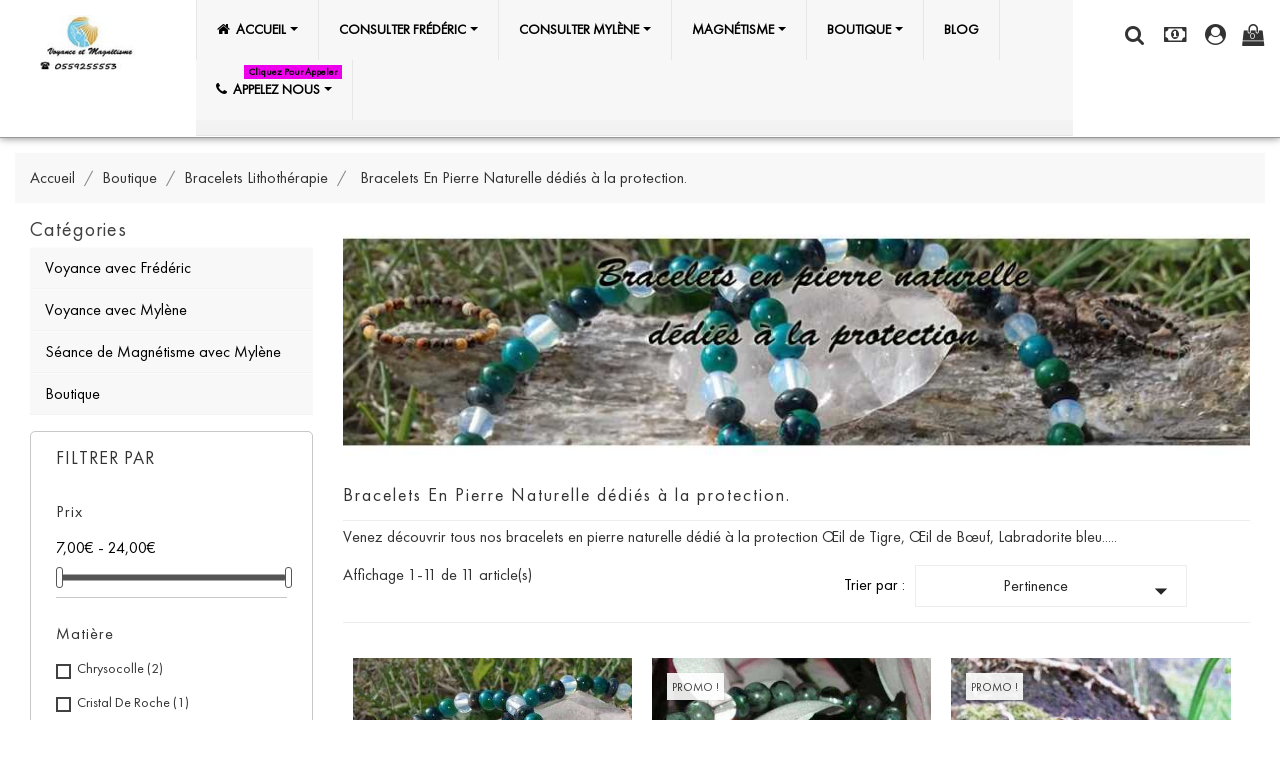

--- FILE ---
content_type: text/html; charset=utf-8
request_url: https://www.voyance-et-magnetisme.fr/33-bracelets-en-pierre-naturelle-d%C3%A9di%C3%A9s-%C3%A0-la-protection
body_size: 39036
content:
<!doctype html><html lang="fr"><head><meta charset="utf-8"><meta http-equiv="x-ua-compatible" content="ie=edge"><title>Protégez vous des énergies négatives avec nos bracelets en pierre naturelle</title> <script>!function(f,b,e,v,n,t,s){if(f.fbq)return;n=f.fbq=function(){n.callMethod?

n.callMethod.apply(n,arguments):n.queue.push(arguments)};if(!f._fbq)f._fbq=n;

n.push=n;n.loaded=!0;n.version='2.0';n.queue=[];t=b.createElement(e);t.async=!0;

t.src=v;s=b.getElementsByTagName(e)[0];s.parentNode.insertBefore(t,s)}(window,

document,'script','https://connect.facebook.net/en_US/fbevents.js');

fbq('init', '273269273752456'); // Insert your pixel ID here.

fbq('track', 'PageView');</script> <noscript><img height="1" width="1" style="display:none"src="https://www.facebook.com/tr?id=273269273752456&ev=PageView&noscript=1"/></noscript><meta data-module="psit-microdatos-opengraph-begin_p17v1.0.0" /><meta property="og:url" content="https://www.voyance-et-magnetisme.fr/33-bracelets-en-pierre-naturelle-d%C3%A9di%C3%A9s-%C3%A0-la-protection" /><meta property="fb:app_id" content="273269273752456" /><meta property="og:title" content="Protégez vous des énergies négatives avec nos bracelets en pierre naturelle" /><meta property="og:description" content="Ne laissez plus les énergies négatives envahir votre vie, avec notre gamme de bracelets en pierre naturelle dédiés à la protection." /><meta property="og:site_name" content="Voyance et Magnétisme" /><meta property="og:locale" content="fr" /><meta property="og:type" content="website" /><meta property="og:image" content="https://www.voyance-et-magnetisme.fr/c/33-category_default/bracelets-en-pierre-naturelle-dédiés-à-la-protection.jpg"/><meta property="og:image:width" content="922"/><meta property="og:image:height" content="250"/><meta property="og:image:type" content="image/jpeg"/><meta property="og:image:alt" content="Protégez vous des énergies négatives avec nos bracelets en pierre naturelle"/><meta name="twitter:card" content="summary_large_image"><meta name="twitter:title" content="Protégez vous des énergies négatives avec nos bracelets en pierre naturelle"><meta name="twitter:description" content="Ne laissez plus les énergies négatives envahir votre vie, avec notre gamme de bracelets en pierre naturelle dédiés à la protection."><meta property="twitter:image" content="https://www.voyance-et-magnetisme.fr/c/33-category_default/bracelets-en-pierre-naturelle-dédiés-à-la-protection.jpg"/><meta property="twitter:image:alt" content="Protégez vous des énergies négatives avec nos bracelets en pierre naturelle"/><meta name="twitter:site" content="Voyance et Magnétisme"><meta name="twitter:creator" content="Voyance et Magnétisme"><meta name="twitter:domain" content="https://www.voyance-et-magnetisme.fr/33-bracelets-en-pierre-naturelle-d%C3%A9di%C3%A9s-%C3%A0-la-protection"><meta data-module="psit-microdatos-opengraph-end_p17v1.0.0" /><meta name="description" content="Ne laissez plus les énergies négatives envahir votre vie, avec notre gamme de bracelets en pierre naturelle dédiés à la protection."><meta name="keywords" content="Bracelet protection, bracelet anti énergie négative, bracelet en pierre naturelle"><link rel="canonical" href="https://www.voyance-et-magnetisme.fr/33-bracelets-en-pierre-naturelle-dédiés-à-la-protection"><meta name="viewport" content="width=device-width, initial-scale=1"><link rel="icon" type="image/vnd.microsoft.icon" href="https://www.voyance-et-magnetisme.fr/img/favicon.ico?1637363401"><link rel="shortcut icon" type="image/x-icon" href="https://www.voyance-et-magnetisme.fr/img/favicon.ico?1637363401"><link rel="stylesheet" href="https://www.voyance-et-magnetisme.fr/themes/cosmetics_and_health/assets/cache/theme-9d21730.css" type="text/css" media="all"> <script type="text/javascript" src="https://www.voyance-et-magnetisme.fr/themes/cosmetics_and_health/assets/cache/head-7b58c10.js" ></script> <script type="text/javascript">var always_load_content = true;
        var fancybox_caption = 1;
        var fancybox_cover_div = ".js-qv-product-cover";
        var fancybox_gallery = 1;
        var fancybox_thumbhover = 1;
        var fancybox_thumbs = ".thumb-container img";
        var logo_url = "\/img\/logo-1637363401.jpg";
        var preloader_image = "\/modules\/preloading\/views\/img\/preloader.gif";
        var prestashop = {"cart":{"products":[],"totals":{"total":{"type":"total","label":"Total","amount":0,"value":"0,00\u20ac"},"total_including_tax":{"type":"total","label":"Total TTC","amount":0,"value":"0,00\u20ac"},"total_excluding_tax":{"type":"total","label":"Total HT :","amount":0,"value":"0,00\u20ac"}},"subtotals":{"products":{"type":"products","label":"Sous-total","amount":0,"value":"0,00\u20ac"},"discounts":null,"shipping":{"type":"shipping","label":"Livraison","amount":0,"value":""},"tax":{"type":"tax","label":"TVA : (non applicable, art. 293 B du CGI)","amount":0,"value":"0,00\u20ac"}},"products_count":0,"summary_string":"0 articles","labels":{"tax_short":"TTC","tax_long":"(TTC)"},"id_address_delivery":0,"id_address_invoice":0,"is_virtual":false,"vouchers":{"allowed":1,"added":[]},"discounts":[],"minimalPurchase":0,"minimalPurchaseRequired":""},"currency":{"id":1,"name":"Euro","iso_code":"EUR","iso_code_num":"978","sign":"\u20ac"},"customer":{"lastname":null,"firstname":null,"email":null,"last_passwd_gen":null,"birthday":null,"newsletter":null,"newsletter_date_add":null,"ip_registration_newsletter":null,"optin":null,"website":null,"company":null,"siret":null,"ape":null,"outstanding_allow_amount":0,"max_payment_days":0,"active":true,"note":null,"is_guest":false,"id_shop":null,"id_shop_group":null,"id_default_group":1,"date_add":null,"date_upd":null,"reset_password_token":null,"reset_password_validity":null,"is_logged":false,"gender":null,"type":null,"name":null,"id":null,"risk":null,"addresses":null},"language":{"name":"Fran\u00e7ais (French)","iso_code":"fr","locale":"fr-FR","language_code":"fr","is_rtl":"0","date_format_lite":"d\/m\/Y","date_format_full":"d\/m\/Y H:i:s","id":1},"page":{"title":"","canonical":"https:\/\/www.voyance-et-magnetisme.fr\/33-bracelets-en-pierre-naturelle-d\u00e9di\u00e9s-\u00e0-la-protection","meta":{"title":"Prot\u00e9gez vous des \u00e9nergies n\u00e9gatives avec nos bracelets en pierre naturelle","description":"Ne laissez plus les \u00e9nergies n\u00e9gatives envahir votre vie, avec notre gamme de bracelets en pierre naturelle d\u00e9di\u00e9s \u00e0 la protection.","keywords":"Bracelet protection, bracelet anti \u00e9nergie n\u00e9gative, bracelet en pierre naturelle","robots":"index"},"page_name":"category","body_classes":{"lang-fr":true,"lang-rtl":false,"country-FR":true,"currency-EUR":true,"layout-left-column":true,"page-category":true,"tax-display-enabled":true,"category-id-33":true,"category-Bracelets En Pierre Naturelle d\u00e9di\u00e9s \u00e0 la protection.":true,"category-id-parent-27":true,"category-depth-level-4":true},"admin_notifications":[]},"shop":{"name":"Voyance et Magn\u00e9tisme","logo":"https:\/\/www.voyance-et-magnetisme.fr\/img\/logo-1637363401.jpg","stores_icon":"https:\/\/www.voyance-et-magnetisme.fr\/img\/logo_stores.png","favicon":"https:\/\/www.voyance-et-magnetisme.fr\/img\/favicon.ico"},"urls":{"base_url":"https:\/\/www.voyance-et-magnetisme.fr\/","current_url":"https:\/\/www.voyance-et-magnetisme.fr\/33-bracelets-en-pierre-naturelle-d%C3%A9di%C3%A9s-%C3%A0-la-protection","shop_domain_url":"https:\/\/www.voyance-et-magnetisme.fr","img_ps_url":"https:\/\/www.voyance-et-magnetisme.fr\/img\/","img_cat_url":"https:\/\/www.voyance-et-magnetisme.fr\/img\/c\/","img_lang_url":"https:\/\/www.voyance-et-magnetisme.fr\/img\/l\/","img_prod_url":"https:\/\/www.voyance-et-magnetisme.fr\/img\/p\/","img_manu_url":"https:\/\/www.voyance-et-magnetisme.fr\/img\/m\/","img_sup_url":"https:\/\/www.voyance-et-magnetisme.fr\/img\/su\/","img_ship_url":"https:\/\/www.voyance-et-magnetisme.fr\/img\/s\/","img_store_url":"https:\/\/www.voyance-et-magnetisme.fr\/img\/st\/","img_col_url":"https:\/\/www.voyance-et-magnetisme.fr\/img\/co\/","img_url":"https:\/\/www.voyance-et-magnetisme.fr\/themes\/cosmetics_and_health\/assets\/img\/","css_url":"https:\/\/www.voyance-et-magnetisme.fr\/themes\/cosmetics_and_health\/assets\/css\/","js_url":"https:\/\/www.voyance-et-magnetisme.fr\/themes\/cosmetics_and_health\/assets\/js\/","pic_url":"https:\/\/www.voyance-et-magnetisme.fr\/upload\/","pages":{"address":"https:\/\/www.voyance-et-magnetisme.fr\/adresse","addresses":"https:\/\/www.voyance-et-magnetisme.fr\/adresses","authentication":"https:\/\/www.voyance-et-magnetisme.fr\/connexion","cart":"https:\/\/www.voyance-et-magnetisme.fr\/panier","category":"https:\/\/www.voyance-et-magnetisme.fr\/index.php?controller=category","cms":"https:\/\/www.voyance-et-magnetisme.fr\/index.php?controller=cms","contact":"https:\/\/www.voyance-et-magnetisme.fr\/nous-contacter","discount":"https:\/\/www.voyance-et-magnetisme.fr\/reduction","guest_tracking":"https:\/\/www.voyance-et-magnetisme.fr\/suivi-commande-invite","history":"https:\/\/www.voyance-et-magnetisme.fr\/historique-commandes","identity":"https:\/\/www.voyance-et-magnetisme.fr\/identite","index":"https:\/\/www.voyance-et-magnetisme.fr\/","my_account":"https:\/\/www.voyance-et-magnetisme.fr\/mon-compte","order_confirmation":"https:\/\/www.voyance-et-magnetisme.fr\/confirmation-commande","order_detail":"https:\/\/www.voyance-et-magnetisme.fr\/index.php?controller=order-detail","order_follow":"https:\/\/www.voyance-et-magnetisme.fr\/suivi-commande","order":"https:\/\/www.voyance-et-magnetisme.fr\/commande","order_return":"https:\/\/www.voyance-et-magnetisme.fr\/index.php?controller=order-return","order_slip":"https:\/\/www.voyance-et-magnetisme.fr\/avoirs","pagenotfound":"https:\/\/www.voyance-et-magnetisme.fr\/page-introuvable","password":"https:\/\/www.voyance-et-magnetisme.fr\/recuperation-mot-de-passe","pdf_invoice":"https:\/\/www.voyance-et-magnetisme.fr\/index.php?controller=pdf-invoice","pdf_order_return":"https:\/\/www.voyance-et-magnetisme.fr\/index.php?controller=pdf-order-return","pdf_order_slip":"https:\/\/www.voyance-et-magnetisme.fr\/index.php?controller=pdf-order-slip","prices_drop":"https:\/\/www.voyance-et-magnetisme.fr\/promotions","product":"https:\/\/www.voyance-et-magnetisme.fr\/index.php?controller=product","search":"https:\/\/www.voyance-et-magnetisme.fr\/recherche","sitemap":"https:\/\/www.voyance-et-magnetisme.fr\/sitemap","stores":"https:\/\/www.voyance-et-magnetisme.fr\/magasins","supplier":"https:\/\/www.voyance-et-magnetisme.fr\/fournisseur","register":"https:\/\/www.voyance-et-magnetisme.fr\/connexion?create_account=1","order_login":"https:\/\/www.voyance-et-magnetisme.fr\/commande?login=1"},"alternative_langs":[],"theme_assets":"\/themes\/cosmetics_and_health\/assets\/","actions":{"logout":"https:\/\/www.voyance-et-magnetisme.fr\/?mylogout="},"no_picture_image":{"bySize":{"small_default":{"url":"https:\/\/www.voyance-et-magnetisme.fr\/img\/p\/fr-default-small_default.jpg","width":98,"height":98},"cart_default":{"url":"https:\/\/www.voyance-et-magnetisme.fr\/img\/p\/fr-default-cart_default.jpg","width":139,"height":139},"home_default":{"url":"https:\/\/www.voyance-et-magnetisme.fr\/img\/p\/fr-default-home_default.jpg","width":400,"height":400},"medium_default":{"url":"https:\/\/www.voyance-et-magnetisme.fr\/img\/p\/fr-default-medium_default.jpg","width":452,"height":452},"large_default":{"url":"https:\/\/www.voyance-et-magnetisme.fr\/img\/p\/fr-default-large_default.jpg","width":730,"height":730}},"small":{"url":"https:\/\/www.voyance-et-magnetisme.fr\/img\/p\/fr-default-small_default.jpg","width":98,"height":98},"medium":{"url":"https:\/\/www.voyance-et-magnetisme.fr\/img\/p\/fr-default-home_default.jpg","width":400,"height":400},"large":{"url":"https:\/\/www.voyance-et-magnetisme.fr\/img\/p\/fr-default-large_default.jpg","width":730,"height":730},"legend":""}},"configuration":{"display_taxes_label":true,"display_prices_tax_incl":true,"is_catalog":false,"show_prices":true,"opt_in":{"partner":false},"quantity_discount":{"type":"discount","label":"Remise sur prix unitaire"},"voucher_enabled":1,"return_enabled":0},"field_required":[],"breadcrumb":{"links":[{"title":"Accueil","url":"https:\/\/www.voyance-et-magnetisme.fr\/"},{"title":"Boutique","url":"https:\/\/www.voyance-et-magnetisme.fr\/26-boutique"},{"title":"Bracelets Lithoth\u00e9rapie","url":"https:\/\/www.voyance-et-magnetisme.fr\/27-bracelets-lithoth\u00e9rapie"},{"title":"Bracelets En Pierre Naturelle d\u00e9di\u00e9s \u00e0 la protection.","url":"https:\/\/www.voyance-et-magnetisme.fr\/33-bracelets-en-pierre-naturelle-d\u00e9di\u00e9s-\u00e0-la-protection"}],"count":4},"link":{"protocol_link":"https:\/\/","protocol_content":"https:\/\/"},"time":1769337325,"static_token":"20eb2b1732abc21c4a308167d6aadd74","token":"4bfd5f134782087da58af272224e0e0b","debug":false};
        var psr_icon_color = "#D850E7";
        var ssIsCeInstalled = false;
        var ss_link_image_webp = "https:\/\/www.voyance-et-magnetisme.fr\/modules\/ets_superspeed\/views\/img\/en.webp";</script> <script type="text/javascript">var sp_link_base ='https://www.voyance-et-magnetisme.fr';</script> <style>.layered_filter_ul .radio,.layered_filter_ul .checkbox {
    display: inline-block;
}
.ets_speed_dynamic_hook .cart-products-count{
    display:none!important;
}
.ets_speed_dynamic_hook .ajax_cart_quantity ,.ets_speed_dynamic_hook .ajax_cart_product_txt,.ets_speed_dynamic_hook .ajax_cart_product_txt_s{
    display:none!important;
}
.ets_speed_dynamic_hook .shopping_cart > a:first-child:after {
    display:none!important;
}</style><script>var pass_recovery_url = 'https://www.voyance-et-magnetisme.fr/recuperation-mot-de-passe';
    var simplepass_recovery_url = 'https://www.voyance-et-magnetisme.fr/module/spreset/simplereset?simplereset=1&ajax=1';
    var simplepass_recovery_url_post = 'https://www.voyance-et-magnetisme.fr/module/spreset/simplereset?simplepost=1&ajax=1';</script><script>var linkjq = "/modules/baproductzoommagnifier/views/js/jquery-3.3.1.min.js";
	
	if (!window.jQuery){
		var jq = document.createElement("script");
		jq.type = "text/javascript";
		jq.src = linkjq;
		document.getElementsByTagName('head')[0].appendChild(jq);
		console.log("Added jQuery!");
	} else {
		console.log("jQuery already exists.");
	}
	window.onload = function(){
		$('body').append('<script src="/modules/baproductzoommagnifier/views/js/zoomple.js" type="text/javascript" charset="utf-8">');
		var ba1 = "";
		var ba2 = "/modules/baproductzoommagnifier/views/js/zoomfixs.js";
		var ba3 = "";
		if (ba1 != '') {
			$('body').append('<script src="" type="text/javascript" charset="utf-8">');
		}
		if (ba2 != '') {
			$('body').append('<script src="/modules/baproductzoommagnifier/views/js/zoomfixs.js" type="text/javascript" charset="utf-8">');
		}
		if (ba3 != '') {
			$('body').append('<script src="" type="text/javascript" charset="utf-8">');
		}
	}</script> <style type="text/css" media="screen">#index ul.product_list.tab-pane > li,ul.product_list.grid > li{
		height: auto !important;
	}
	.image_wrap img{
 		width:700px !important;
 		height:700px !important;

	}
	.image_wrap>img,#zoomple_image_overlay{
		max-width: none !important;
	}
	.magnify > .magnify-lens{
		box-shadow: 0 0 20px 4px #000;
	}
	.caption-wrap{
		display: none;
	}
	.image_wrap{
		opacity: 1;
	}
	
	.container1{
  max-width:500px;
  position:relative;
  border:solid;
  font-size:0;
  overflow:hidden;
  }
.origin{
  width:100%;
}

.zoom{
  width:140px;
  height:140px;
  border-radius:50%;
  position:absolute;
  top:0;z-index:2;
  border:solid 4px #ccc;
  z-index: 9999;

}
.span_link{
	display: none !important;
}</style> <script type="text/javascript">var linkurl = "/modules/baproductzoommagnifier/";
	if (navigator.appVersion.indexOf("Win")!=-1){
		
		var isSafari = /constructor/i.test(window.HTMLElement) || (function (p) { return p.toString() === "[object SafariRemoteNotification]"; })(!window['safari'] || (typeof safari !== 'undefined' && safari.pushNotification));
		if(isSafari == true ){
			$('body').append(linkurl + '/views/css/safaw.css');
		}
		
	}</script> <script>var width_box = '200';
                 var height_box = '200';
                 var time_lens_run = '1';
                 var active_mobile = '0';
                 var types = 'lens';
                 var cursors = 'true';
                 var active = '0';
                 var page_type = 'category';
                 var width_boxm = '200';
                 var height_boxm = '200';
                 var typem = 'lens';
                 var check160 = '';
                 var check170 = '1';</script><!DOCTYPE html><html><head> <script src="https://code.jquery.com/jquery-3.3.1.min.js"></script> <script type="text/javascript" src="https://voyance-et-magnetisme.fr/modules/baproductscarousel/views/js/assets/owl.carousel.js"></script> </head><body> <script>$(document).ready(function($) {
						if (auto_play == 'true') {
				setInterval(checktime_3,1500);
				function checktime_3() {
					if (!$('.template_slide').is(':hover')) {
						if(!$('body').hasClass('modal-open')) {
							$('.fadeOut_3').trigger('play.owl.autoplay');
						}
						else {
							$('.fadeOut_3').trigger('stop.owl.autoplay');
						}
					}
				}
			}
			$('.fadeOut_3').owlCarousel({
				animateOut: 'slideOutDown',
				animateIn: 'flipInX',
				autoplayHoverPause:true,
				loop: true,
				autoplay:true,
				margin: 10,
				nav :true,
				dots :true,
				navText : ['<i class="fa fa-angle-left" aria-hidden="true"></i>','<i class="fa fa-angle-right" aria-hidden="true"></i>'],
				responsive:{
			        0:{
			            items:2,
						nav :true,
						dots :true,
			        },
			        600:{
			            items:2,
						nav :true,
						dots :true,
			        },
			        1000:{
			            items:4,
						nav :true,
						dots :true,
			        }
			    }
			});
					});</script> </body></html><link rel="stylesheet" href="/themes/_libraries/font-awesome/css/font-awesome.css" /> <script>var id_customer = '0';
                 var rtl = '0';</script><style type="text/css" media="screen">.fadeOut_3 > .owl-nav > .owl-prev, 
		.fadeOut_3 > .owl-nav > .owl-next {
			background: #FFFFFF !important;
			color: #000000 !important;
			font-size: 18px;
			margin-top: -30px;
			position: absolute;
			top: 42%;
			text-align: center;
			line-height: 39px;
			border:1px solid #fff;
			width: 40px;
			height: 40px;
		}
		.template_slide .fadeOut_3_title .page-title-categoryslider{
			color: #7151ED;
		}
		.template_slide .fadeOut_3_title .page-title-categoryslider:after{
			background-color: #7151ED;
		}
		.fadeOut_3 .owl-nav .owl-prev:hover, 
		.fadeOut_3 .owl-nav .owl-next:hover {
			background: #7151ED !important;
		}
		.fadeOut_3 .whislist_casour{
			background: #FFFFFF;
			color:#7151ED;
			border: 1px solid #7151ED;
		}
		.fadeOut_3 .ad_info_pro h4 a:hover{
			color: #7151ED;
		}
		.fadeOut_3 .whislist_casour>a{
			background: transparent !important;
			color:#7151ED;
		}
		.fadeOut_3 .whislist_casour:hover,.compare_check,.compare_check a{
			background: #7151ED !important;
			color: #FFFFFF !important;
			transition: all 0.4s ease-in-out 0s;
		}
		.fadeOut_3 .whislist_casour:hover a{
			color: #FFFFFF !important;
		}
		.fadeOut_3 .ad_info_pro h4 a{
			font-size: 13px;
			color: #000000;
		}
		.fadeOut_3 .add_to_carsou .ajax_add_to_cart_button:hover{
			color: #FFFFFF !important;
		}
		.fadeOut_3 .add_to_carsou .ajax_add_to_cart_button{
			background:#7151ED !important;
			color: #FFFFFF;
		}</style><script type="text/javascript">var Days_text = 'Journée(s)';
    var Hours_text = 'Heure(s)';
    var Mins_text = 'Min(s)';
    var Sec_text = 'Sec(s)';</script><style type="text/css"></style> <script src='https://www.google.com/recaptcha/api.js?onload=nar_onLoad&render=explicit' async defer></script> <script type="text/javascript">var nar_selector = "#contact [name=submitMessage]";
    var $nar_elem = null;

    function nar_findReElement() {
        if (nar_selector && !$nar_elem) {
            var $nar_elem = $(nar_selector);

            if (!$nar_elem.length) {
                return null;
            }
        }

        return $nar_elem;
    }</script> <script type="text/javascript">var nar_recaptcha = '<div id="nar-gre" class="g-recaptcha" data-sitekey="6Ldq0k0UAAAAADd2akuTFIsXDNrLfbIVcJMPh646" data-theme="light" data-size="normal"></div>';

    
        var nar_onLoad = function () {
            var $nar_elem = nar_findReElement();

            if ($nar_elem !== null) {
                $(nar_recaptcha).insertBefore($nar_elem);
                grecaptcha.render('nar-gre');
            }
        };</script><script type="text/javascript">var notification_first = parseInt(2);
var notification_speed = parseInt(7);
var notification_between_time = parseInt(6);
var notification_randomize = parseInt(0);
var notification_maximum = parseInt(10);
var notification_cookiecycle = parseInt(720);
var notification_position = 'desktop_bottom_left';
var notification_isMobile = parseInt(0);
var notification_ajax_token = '67cb506105f7de4206d755274496df2b';

if(!window.jQuery)
{
   var script = document.createElement('script');
   script.type = "text/javascript";
   script.src = "/js/jquery/jquery-3.4.1.min.js";
   document.getElementsByTagName('head')[0].appendChild(script);
   //console.log("Added jQuery!");
} else {
	//console.log("jQuery already exists.");
}
window.addEventListener('load', function () {
		(function ($) {
			$(document).ready(function(){
				// add JS
				var script = document.createElement('script');
				script.type = "text/javascript";
				script.src = "/modules/salesnotification/views/js/notification.js";
				document.getElementsByTagName('head')[0].appendChild(script);
			});
		})(window.jQuery);
}, false);</script> <link href="/modules/salesnotification/views/css/notification.css" rel="stylesheet" type="text/css"/><style type="text/css">#basale_container .basale_wrapper{
					background-color: #FFFFFF;
			}
	#basale_container .basale_content_address{
					color: #474747;
			}
	#basale_container .basale_content_product_name a span,
	#basale_container .basale_content_product_name a{
					color: #141313;
			}
	#basale_container .basale_content_product_price span{
					color: #474747;
			}
	#basale_container .basale_content_datetime span{
					color: #474747;
			}</style><script>(
	function(i,s,o,g,r,a,m)
		{
				i['GoogleAnalyticsObject']=r;i[r]=i[r]||function(){
						(i[r].q=i[r].q||[]).push(arguments)
					},
				i[r].l=1*new Date();a=s.createElement(o),
				m=s.getElementsByTagName(o)[0];a.async=1;a.src=g;m.parentNode.insertBefore(a,m)
		}
	)(window,document,'script','//www.google-analytics.com/analytics.js','ga');
	
	ga('create', '', 'auto');
	ga('send', 'pageview');</script>  <script>!function(f,b,e,v,n,t,s)
  {if(f.fbq)return;n=f.fbq=function(){n.callMethod?
  n.callMethod.apply(n,arguments):n.queue.push(arguments)};
  if(!f._fbq)f._fbq=n;n.push=n;n.loaded=!0;n.version='2.0';
  n.queue=[];t=b.createElement(e);t.async=!0;
  t.src=v;s=b.getElementsByTagName(e)[0];
  s.parentNode.insertBefore(t,s)}(window, document,'script',
  'https://connect.facebook.net/en_US/fbevents.js');
  
  fbq('init', '273269273752456');
  fbq('track', 'PageView');</script> <noscript><img height="1" width="1" style="display:none" src="https://www.facebook.com/tr?id=273269273752456&ev=PageView&noscript=1" /></noscript>  <script async src="https://www.googletagmanager.com/gtag/js?id=343111457"></script> <script>window.dataLayer = window.dataLayer || [];
  function gtag(){dataLayer.push(arguments);}
  gtag('js', new Date());
  gtag(
    'config',
    '343111457',
    {
      'debug_mode':false
                      }
  );</script> <style>#loader-wrapper {
            background-color: #ffffff;
            background-position: center center;
            background-repeat: no-repeat;
            background-image: url(/img/logo-1637363401.jpg);
        }</style> <script type="text/javascript">var PRELOADER_ITEM_STATUS = 1;
            var PRELOADER_ITEM_BACKGROUND = '#ffffff';
            var PRELOADER_ITEM_STYLE = 'logo';
            var PRELOADER_ITEM_IMAGE = false;</script><script type="text/javascript">var jquery_file = "/js/jquery/jquery-3.4.1.min.js";
	var msg_email_invalid = "Adresse e-mail non valide	";
	var banewsletters_token = "1a2164e56efc84c0a0d3c97e31cf155afebd02f2";
	if (!window.jQuery){
		var jq = document.createElement("script");
		jq.type = "text/javascript";
		jq.src = jquery_file;
		document.getElementsByTagName('head')[0].appendChild(jq);
	}</script><style type="text/css"></style> <script type="text/javascript">var pspc_labels = ['days', 'hours', 'minutes', 'seconds'];
    var pspc_labels_lang = {
        'days': 'jrs.',
        'hours': 'h.',
        'minutes': 'min.',
        'seconds': 'sec.'
    };
    var pspc_labels_lang_1 = {
        'days': 'jrs.',
        'hours': 'h.',
        'minutes': 'min.',
        'seconds': 'sec.'
    };
    var pspc_offer_txt = "Restant :";
    var pspc_theme = "1-simple";
    var pspc_psv = 1.7;
    var pspc_hide_after_end = 1;
    var pspc_hide_expired = 1;
    var pspc_highlight = "seconds";
    var pspc_position_product = "displayProductPriceBlock";
    var pspc_position_list = "over_img";
    var pspc_adjust_positions = 1;
    var pspc_token = "20eb2b1732abc21c4a308167d6aadd74";</script><link href="//netdna.bootstrapcdn.com/font-awesome/4.7.0/css/font-awesome.min.css" rel="stylesheet" type="text/css"/><script type="text/javascript" src="https://www.voyance-et-magnetisme.fr/js/jquery/jquery-1.11.0.min.js"></script> <script type="text/javascript">var prestashop_version = 1.7;</script> <script type="text/javascript" src="https://www.voyance-et-magnetisme.fr/js/tools.js"></script> <script type="application/ld+json">{
    "@context": "https://schema.org",
    "@type": "Organization",
    "name" : "Voyance et Magnétisme",
    "url" : "https://www.voyance-et-magnetisme.fr/",
          "logo": {
        "@type": "ImageObject",
        "url":"https://www.voyance-et-magnetisme.fr/img/logo-1637363401.jpg"
      }
      }</script> <script type="application/ld+json">{
    "@context": "https://schema.org",
    "@type": "WebPage",
    "isPartOf": {
      "@type": "WebSite",
      "url":  "https://www.voyance-et-magnetisme.fr/",
      "name": "Voyance et Magnétisme"
    },
    "name": "Protégez vous des énergies négatives avec nos bracelets en pierre naturelle",
    "url":  "https://www.voyance-et-magnetisme.fr/33-bracelets-en-pierre-naturelle-d%C3%A9di%C3%A9s-%C3%A0-la-protection"
  }</script> <script type="application/ld+json">{
      "@context": "https://schema.org",
      "@type": "BreadcrumbList",
      "itemListElement": [
                  {
            "@type": "ListItem",
            "position": 1,
            "name": "Accueil",
            "item": "https://www.voyance-et-magnetisme.fr/"
          },                  {
            "@type": "ListItem",
            "position": 2,
            "name": "Boutique",
            "item": "https://www.voyance-et-magnetisme.fr/26-boutique"
          },                  {
            "@type": "ListItem",
            "position": 3,
            "name": "Bracelets Lithothérapie",
            "item": "https://www.voyance-et-magnetisme.fr/27-bracelets-lithothérapie"
          },                  {
            "@type": "ListItem",
            "position": 4,
            "name": "Bracelets En Pierre Naturelle dédiés à la protection.",
            "item": "https://www.voyance-et-magnetisme.fr/33-bracelets-en-pierre-naturelle-dédiés-à-la-protection"
          }              ]
    }</script> </head><body id="category" class="lang-fr country-fr currency-eur layout-left-column page-category tax-display-enabled category-id-33 category-bracelets-en-pierre-naturelle-dedies-a-la-protection- category-id-parent-27 category-depth-level-4"><div id='loader-wrapper'><div id='loader'></div></div><main><header id="header"><div class="header-top"><div class="row"><div class="tlo_menu"></div><div class="tlo_belka"></div><div class="belka"><div class="lewabelka col-xs-12" style="padding: 0px;"><div class="menu_and_logo"><div class="col-lg-2 col-md-3 hidden-sm-down" id="_desktop_logo"> <a href="https://www.voyance-et-magnetisme.fr/"> <img class="logo img-responsive" src="https://www.voyance-et-magnetisme.fr/img/logo-1637363401.jpg" alt="Voyance et Magnétisme"> </a></div><div class="col-lg-10 col-md-9 col-sm-12 position-static"><div class="row"><div class="ets_mm_megamenu layout_layout1 show_icon_in_mobile transition_fade transition_floating sticky_enabled ets-dir-ltr hook-default single_layout disable_sticky_mobile " data-bggray="bg_gray" ><div class="ets_mm_megamenu_content"><div class="container"><div class="ets_mm_megamenu_content_content"><div class="ybc-menu-toggle ybc-menu-btn closed"> <span class="ybc-menu-button-toggle_icon"> <i class="icon-bar"></i> <i class="icon-bar"></i> <i class="icon-bar"></i> </span> Menu</div><ul class="mm_menus_ul "><li class="close_menu"><div class="pull-left"> <span class="mm_menus_back"> <i class="icon-bar"></i> <i class="icon-bar"></i> <i class="icon-bar"></i> </span> Menu</div><div class="pull-right"> <span class="mm_menus_back_icon"></span> Retour</div></li><li class="mm_menus_li mm_sub_align_full mm_has_sub hover " > <a class="ets_mm_url" href="https://www.voyance-et-magnetisme.fr" style="font-size:14px;"> <span class="mm_menu_content_title"> <i class="fa fa-home"></i> Accueil <span class="mm_arrow"></span> </span> </a> <span class="arrow closed"></span><ul class="mm_columns_ul" style=" width:80%; font-size:12px;"><li class="mm_columns_li column_size_3 mm_has_sub"><ul class="mm_blocks_ul"><li data-id-block="26" class="mm_blocks_li"><div class="ets_mm_block mm_block_type_cms"><div class="ets_mm_block_content"><ul><li><a href="https://www.voyance-et-magnetisme.fr/content/4-charte-de-déontologie">Charte de déontologie</a></li><li><a href="https://www.voyance-et-magnetisme.fr/content/3-conditions-utilisation">Conditions d&#039;utilisation</a></li><li><a href="https://www.voyance-et-magnetisme.fr/content/2-mentions-legales">Mentions légales</a></li><li><a href="https://www.voyance-et-magnetisme.fr/content/10-mieux-nous-connaître">Mieux nous connaître</a></li><li><a href="https://www.voyance-et-magnetisme.fr/content/15-modalité-de-livraison">Modalité de livraison</a></li><li><a href="https://www.voyance-et-magnetisme.fr/content/9-nous-trouver">Nous trouver</a></li><li><a href="https://www.voyance-et-magnetisme.fr/content/5-paiement-securise">Paiement sécurisé</a></li><li><a href="https://www.voyance-et-magnetisme.fr/content/7-politique-de-confidentialité">Politique de Confidentialité</a></li><li><a href="https://www.voyance-et-magnetisme.fr/content/6-votre-satisfaction">Votre satisfaction</a></li></ul></div></div><div class="clearfix"></div></li></ul></li><li class="mm_columns_li column_size_3 mm_has_sub"><ul class="mm_blocks_ul"><li data-id-block="36" class="mm_blocks_li"><div class="ets_mm_block mm_block_type_image"> <span class="h4" style="font-size:14px"> <a href="https://www.voyance-et-magnetisme.fr/connexion?back=my-account" style="font-size:14px"> Connectez vous ou créez un Compte </a> </span><div class="ets_mm_block_content"> <a href="https://www.voyance-et-magnetisme.fr/connexion?back=my-account"> <span class="mm_img_content"> <img src="https://www.voyance-et-magnetisme.fr/img/ets_megamenu/login.jpg" alt="Connectez vous ou créez un Compte" /> </span> </a></div></div><div class="clearfix"></div></li></ul></li></ul></li><li class="mm_menus_li mm_sub_align_full mm_has_sub hover " > <a class="ets_mm_url" href="https://www.voyance-et-magnetisme.fr/12-voyance-avec-frédéric" style="font-size:14px;"> <span class="mm_menu_content_title"> Consulter Frédéric <span class="mm_arrow"></span> </span> </a> <span class="arrow closed"></span><ul class="mm_columns_ul" style=" width:100%; font-size:12px;"><li class="mm_columns_li column_size_4 mm_has_sub"><ul class="mm_blocks_ul"><li data-id-block="6" class="mm_blocks_li"><div class="ets_mm_block mm_block_type_product"> <span class="h4" style="font-size:14px"> 15 minutes de voyance avec Frédéric </span><div class="ets_mm_block_content"> <article class="product-miniature js-product-miniature" data-id-product="3" data-id-product-attribute="0"><div class="thumbnail-container"> <a href="https://www.voyance-et-magnetisme.fr/voyance-avec-frédéric/3-voyance-avec-frederic-voyant-tarologue-15-minutes-de-voyance-offre-decouverte-0000000000031.html" class="thumbnail product-thumbnail"> <img src="https://www.voyance-et-magnetisme.fr/109-home_default/voyance-avec-frederic-voyant-tarologue-15-minutes-de-voyance-offre-decouverte.jpg" alt="15 minutes de voyance avec Frédéric" data-full-size-image-url = "https://www.voyance-et-magnetisme.fr/109-home_default/voyance-avec-frederic-voyant-tarologue-15-minutes-de-voyance-offre-decouverte.jpg" /> </a><div class="mm-product-description"> <span class="h3 product-title h4" itemprop="name"> <a href="https://www.voyance-et-magnetisme.fr/voyance-avec-frédéric/3-voyance-avec-frederic-voyant-tarologue-15-minutes-de-voyance-offre-decouverte-0000000000031.html"> 15 minutes de voyance avec... </a> </span><div class="revws-product-list"> <a href="https://www.voyance-et-magnetisme.fr/voyance-avec-frédéric/3-voyance-avec-frederic-voyant-tarologue-15-minutes-de-voyance-offre-decouverte-0000000000031.html?show=reviews"><div class="revws-grading revws-grading-list"><div class="revws-grade-wrap"> <svg class="revws-grade revws-grade-on" viewBox="80 100 600 600"> <path d="m506.979706,670.34491c-31.57605,18.483215 -123.914795,-105.211609 -160.259094,-109.222778c-36.34436,-4.011108 -151.136917,96.823608 -178.367081,71.850159c-27.230286,-24.973267 59.227798,-151.793884 51.512589,-188.190521c-7.715164,-36.396484 -138.142982,-117.004639 -123.396042,-150.922241c14.746765,-33.917419 160.519485,11.397858 192.095535,-7.085419c31.576111,-18.483063 65.759796,-169.136345 102.104095,-165.125175c36.344299,4.011162 39.97879,158.838219 67.209015,183.811577c27.230286,24.973236 178.78479,12.472656 186.499939,48.869232c7.715149,36.396454 -135.81131,86.769592 -150.558136,120.687134c-14.746826,33.917511 44.735321,176.84494 13.15918,195.328033z" /> </svg></div><div class="revws-grade-wrap"> <svg class="revws-grade revws-grade-on" viewBox="80 100 600 600"> <path d="m506.979706,670.34491c-31.57605,18.483215 -123.914795,-105.211609 -160.259094,-109.222778c-36.34436,-4.011108 -151.136917,96.823608 -178.367081,71.850159c-27.230286,-24.973267 59.227798,-151.793884 51.512589,-188.190521c-7.715164,-36.396484 -138.142982,-117.004639 -123.396042,-150.922241c14.746765,-33.917419 160.519485,11.397858 192.095535,-7.085419c31.576111,-18.483063 65.759796,-169.136345 102.104095,-165.125175c36.344299,4.011162 39.97879,158.838219 67.209015,183.811577c27.230286,24.973236 178.78479,12.472656 186.499939,48.869232c7.715149,36.396454 -135.81131,86.769592 -150.558136,120.687134c-14.746826,33.917511 44.735321,176.84494 13.15918,195.328033z" /> </svg></div><div class="revws-grade-wrap"> <svg class="revws-grade revws-grade-on" viewBox="80 100 600 600"> <path d="m506.979706,670.34491c-31.57605,18.483215 -123.914795,-105.211609 -160.259094,-109.222778c-36.34436,-4.011108 -151.136917,96.823608 -178.367081,71.850159c-27.230286,-24.973267 59.227798,-151.793884 51.512589,-188.190521c-7.715164,-36.396484 -138.142982,-117.004639 -123.396042,-150.922241c14.746765,-33.917419 160.519485,11.397858 192.095535,-7.085419c31.576111,-18.483063 65.759796,-169.136345 102.104095,-165.125175c36.344299,4.011162 39.97879,158.838219 67.209015,183.811577c27.230286,24.973236 178.78479,12.472656 186.499939,48.869232c7.715149,36.396454 -135.81131,86.769592 -150.558136,120.687134c-14.746826,33.917511 44.735321,176.84494 13.15918,195.328033z" /> </svg></div><div class="revws-grade-wrap"> <svg class="revws-grade revws-grade-on" viewBox="80 100 600 600"> <path d="m506.979706,670.34491c-31.57605,18.483215 -123.914795,-105.211609 -160.259094,-109.222778c-36.34436,-4.011108 -151.136917,96.823608 -178.367081,71.850159c-27.230286,-24.973267 59.227798,-151.793884 51.512589,-188.190521c-7.715164,-36.396484 -138.142982,-117.004639 -123.396042,-150.922241c14.746765,-33.917419 160.519485,11.397858 192.095535,-7.085419c31.576111,-18.483063 65.759796,-169.136345 102.104095,-165.125175c36.344299,4.011162 39.97879,158.838219 67.209015,183.811577c27.230286,24.973236 178.78479,12.472656 186.499939,48.869232c7.715149,36.396454 -135.81131,86.769592 -150.558136,120.687134c-14.746826,33.917511 44.735321,176.84494 13.15918,195.328033z" /> </svg></div><div class="revws-grade-wrap"> <svg class="revws-grade revws-grade-on" viewBox="80 100 600 600"> <path d="m506.979706,670.34491c-31.57605,18.483215 -123.914795,-105.211609 -160.259094,-109.222778c-36.34436,-4.011108 -151.136917,96.823608 -178.367081,71.850159c-27.230286,-24.973267 59.227798,-151.793884 51.512589,-188.190521c-7.715164,-36.396484 -138.142982,-117.004639 -123.396042,-150.922241c14.746765,-33.917419 160.519485,11.397858 192.095535,-7.085419c31.576111,-18.483063 65.759796,-169.136345 102.104095,-165.125175c36.344299,4.011162 39.97879,158.838219 67.209015,183.811577c27.230286,24.973236 178.78479,12.472656 186.499939,48.869232c7.715149,36.396454 -135.81131,86.769592 -150.558136,120.687134c-14.746826,33.917511 44.735321,176.84494 13.15918,195.328033z" /> </svg></div></div><div class="revws-count-text"> un avis</div> </a></div><div class="product-price-and-shipping"> <span itemprop="price" class="price">20,00€</span></div><ul class="product-flags"></ul><div class="highlighted-informations no-variants hidden-sm-down"> <a href="#" class="quick-view" data-link-action="quickview"> <i class="material-icons search">&#xE8B6;</i> Aperçu rapide </a></div></div></div> </article></div></div><div class="clearfix"></div></li><li data-id-block="7" class="mm_blocks_li"><div class="ets_mm_block mm_block_type_product"> <span class="h4" style="font-size:14px"> 30 minutes de voyance avec Frédéric </span><div class="ets_mm_block_content"> <article class="product-miniature js-product-miniature" data-id-product="14" data-id-product-attribute="0"><div class="thumbnail-container"> <a href="https://www.voyance-et-magnetisme.fr/voyance-avec-frédéric/14-voyance-avec-frederic-voyant-tarologue-30-minutes-de-voyance-0000000000147.html" class="thumbnail product-thumbnail"> <img src="https://www.voyance-et-magnetisme.fr/107-home_default/voyance-avec-frederic-voyant-tarologue-30-minutes-de-voyance.jpg" alt="30 minutes de voyance avec Frédéric" data-full-size-image-url = "https://www.voyance-et-magnetisme.fr/107-home_default/voyance-avec-frederic-voyant-tarologue-30-minutes-de-voyance.jpg" /> </a><div class="mm-product-description"> <span class="h3 product-title h4" itemprop="name"> <a href="https://www.voyance-et-magnetisme.fr/voyance-avec-frédéric/14-voyance-avec-frederic-voyant-tarologue-30-minutes-de-voyance-0000000000147.html"> 30 minutes de voyance avec... </a> </span><div class="revws-product-list"> <a href="https://www.voyance-et-magnetisme.fr/voyance-avec-frédéric/14-voyance-avec-frederic-voyant-tarologue-30-minutes-de-voyance-0000000000147.html?show=reviews"><div class="revws-grading revws-grading-list"><div class="revws-grade-wrap"> <svg class="revws-grade revws-grade-on" viewBox="80 100 600 600"> <path d="m506.979706,670.34491c-31.57605,18.483215 -123.914795,-105.211609 -160.259094,-109.222778c-36.34436,-4.011108 -151.136917,96.823608 -178.367081,71.850159c-27.230286,-24.973267 59.227798,-151.793884 51.512589,-188.190521c-7.715164,-36.396484 -138.142982,-117.004639 -123.396042,-150.922241c14.746765,-33.917419 160.519485,11.397858 192.095535,-7.085419c31.576111,-18.483063 65.759796,-169.136345 102.104095,-165.125175c36.344299,4.011162 39.97879,158.838219 67.209015,183.811577c27.230286,24.973236 178.78479,12.472656 186.499939,48.869232c7.715149,36.396454 -135.81131,86.769592 -150.558136,120.687134c-14.746826,33.917511 44.735321,176.84494 13.15918,195.328033z" /> </svg></div><div class="revws-grade-wrap"> <svg class="revws-grade revws-grade-on" viewBox="80 100 600 600"> <path d="m506.979706,670.34491c-31.57605,18.483215 -123.914795,-105.211609 -160.259094,-109.222778c-36.34436,-4.011108 -151.136917,96.823608 -178.367081,71.850159c-27.230286,-24.973267 59.227798,-151.793884 51.512589,-188.190521c-7.715164,-36.396484 -138.142982,-117.004639 -123.396042,-150.922241c14.746765,-33.917419 160.519485,11.397858 192.095535,-7.085419c31.576111,-18.483063 65.759796,-169.136345 102.104095,-165.125175c36.344299,4.011162 39.97879,158.838219 67.209015,183.811577c27.230286,24.973236 178.78479,12.472656 186.499939,48.869232c7.715149,36.396454 -135.81131,86.769592 -150.558136,120.687134c-14.746826,33.917511 44.735321,176.84494 13.15918,195.328033z" /> </svg></div><div class="revws-grade-wrap"> <svg class="revws-grade revws-grade-on" viewBox="80 100 600 600"> <path d="m506.979706,670.34491c-31.57605,18.483215 -123.914795,-105.211609 -160.259094,-109.222778c-36.34436,-4.011108 -151.136917,96.823608 -178.367081,71.850159c-27.230286,-24.973267 59.227798,-151.793884 51.512589,-188.190521c-7.715164,-36.396484 -138.142982,-117.004639 -123.396042,-150.922241c14.746765,-33.917419 160.519485,11.397858 192.095535,-7.085419c31.576111,-18.483063 65.759796,-169.136345 102.104095,-165.125175c36.344299,4.011162 39.97879,158.838219 67.209015,183.811577c27.230286,24.973236 178.78479,12.472656 186.499939,48.869232c7.715149,36.396454 -135.81131,86.769592 -150.558136,120.687134c-14.746826,33.917511 44.735321,176.84494 13.15918,195.328033z" /> </svg></div><div class="revws-grade-wrap"> <svg class="revws-grade revws-grade-on" viewBox="80 100 600 600"> <path d="m506.979706,670.34491c-31.57605,18.483215 -123.914795,-105.211609 -160.259094,-109.222778c-36.34436,-4.011108 -151.136917,96.823608 -178.367081,71.850159c-27.230286,-24.973267 59.227798,-151.793884 51.512589,-188.190521c-7.715164,-36.396484 -138.142982,-117.004639 -123.396042,-150.922241c14.746765,-33.917419 160.519485,11.397858 192.095535,-7.085419c31.576111,-18.483063 65.759796,-169.136345 102.104095,-165.125175c36.344299,4.011162 39.97879,158.838219 67.209015,183.811577c27.230286,24.973236 178.78479,12.472656 186.499939,48.869232c7.715149,36.396454 -135.81131,86.769592 -150.558136,120.687134c-14.746826,33.917511 44.735321,176.84494 13.15918,195.328033z" /> </svg></div><div class="revws-grade-wrap"> <svg class="revws-grade revws-grade-on" viewBox="80 100 600 600"> <path d="m506.979706,670.34491c-31.57605,18.483215 -123.914795,-105.211609 -160.259094,-109.222778c-36.34436,-4.011108 -151.136917,96.823608 -178.367081,71.850159c-27.230286,-24.973267 59.227798,-151.793884 51.512589,-188.190521c-7.715164,-36.396484 -138.142982,-117.004639 -123.396042,-150.922241c14.746765,-33.917419 160.519485,11.397858 192.095535,-7.085419c31.576111,-18.483063 65.759796,-169.136345 102.104095,-165.125175c36.344299,4.011162 39.97879,158.838219 67.209015,183.811577c27.230286,24.973236 178.78479,12.472656 186.499939,48.869232c7.715149,36.396454 -135.81131,86.769592 -150.558136,120.687134c-14.746826,33.917511 44.735321,176.84494 13.15918,195.328033z" /> </svg></div></div><div class="revws-count-text"> 3 avis</div> </a></div><div class="product-price-and-shipping"> <span itemprop="price" class="price">30,00€</span></div><ul class="product-flags"></ul><div class="highlighted-informations no-variants hidden-sm-down"> <a href="#" class="quick-view" data-link-action="quickview"> <i class="material-icons search">&#xE8B6;</i> Aperçu rapide </a></div></div></div> </article></div></div><div class="clearfix"></div></li></ul></li><li class="mm_columns_li column_size_4 mm_has_sub"><ul class="mm_blocks_ul"><li data-id-block="8" class="mm_blocks_li"><div class="ets_mm_block mm_block_type_product"> <span class="h4" style="font-size:14px"> Voyance spéciale sentimental avec Frédéric </span><div class="ets_mm_block_content"> <article class="product-miniature js-product-miniature" data-id-product="32" data-id-product-attribute="0"><div class="thumbnail-container"> <a href="https://www.voyance-et-magnetisme.fr/voyance-avec-frédéric/32-voyance-spéciale-sentimental-avec-frédéric-0000000000321.html" class="thumbnail product-thumbnail"> <img src="https://www.voyance-et-magnetisme.fr/111-home_default/voyance-spéciale-sentimental-avec-frédéric.jpg" alt="Voyance spéciale sentimental avec Frédéric" data-full-size-image-url = "https://www.voyance-et-magnetisme.fr/111-home_default/voyance-spéciale-sentimental-avec-frédéric.jpg" /> </a><div class="mm-product-description"> <span class="h3 product-title h4" itemprop="name"> <a href="https://www.voyance-et-magnetisme.fr/voyance-avec-frédéric/32-voyance-spéciale-sentimental-avec-frédéric-0000000000321.html"> Voyance spéciale... </a> </span><div class="revws-product-list revws-product-list-empty"> <a href="https://www.voyance-et-magnetisme.fr/voyance-avec-frédéric/32-voyance-spéciale-sentimental-avec-frédéric-0000000000321.html?show=reviews"><div class="revws-grading revws-grading-list"><div class="revws-grade-wrap"> <svg class="revws-grade revws-grade-off" viewBox="80 100 600 600"> <path d="m506.979706,670.34491c-31.57605,18.483215 -123.914795,-105.211609 -160.259094,-109.222778c-36.34436,-4.011108 -151.136917,96.823608 -178.367081,71.850159c-27.230286,-24.973267 59.227798,-151.793884 51.512589,-188.190521c-7.715164,-36.396484 -138.142982,-117.004639 -123.396042,-150.922241c14.746765,-33.917419 160.519485,11.397858 192.095535,-7.085419c31.576111,-18.483063 65.759796,-169.136345 102.104095,-165.125175c36.344299,4.011162 39.97879,158.838219 67.209015,183.811577c27.230286,24.973236 178.78479,12.472656 186.499939,48.869232c7.715149,36.396454 -135.81131,86.769592 -150.558136,120.687134c-14.746826,33.917511 44.735321,176.84494 13.15918,195.328033z" /> </svg></div><div class="revws-grade-wrap"> <svg class="revws-grade revws-grade-off" viewBox="80 100 600 600"> <path d="m506.979706,670.34491c-31.57605,18.483215 -123.914795,-105.211609 -160.259094,-109.222778c-36.34436,-4.011108 -151.136917,96.823608 -178.367081,71.850159c-27.230286,-24.973267 59.227798,-151.793884 51.512589,-188.190521c-7.715164,-36.396484 -138.142982,-117.004639 -123.396042,-150.922241c14.746765,-33.917419 160.519485,11.397858 192.095535,-7.085419c31.576111,-18.483063 65.759796,-169.136345 102.104095,-165.125175c36.344299,4.011162 39.97879,158.838219 67.209015,183.811577c27.230286,24.973236 178.78479,12.472656 186.499939,48.869232c7.715149,36.396454 -135.81131,86.769592 -150.558136,120.687134c-14.746826,33.917511 44.735321,176.84494 13.15918,195.328033z" /> </svg></div><div class="revws-grade-wrap"> <svg class="revws-grade revws-grade-off" viewBox="80 100 600 600"> <path d="m506.979706,670.34491c-31.57605,18.483215 -123.914795,-105.211609 -160.259094,-109.222778c-36.34436,-4.011108 -151.136917,96.823608 -178.367081,71.850159c-27.230286,-24.973267 59.227798,-151.793884 51.512589,-188.190521c-7.715164,-36.396484 -138.142982,-117.004639 -123.396042,-150.922241c14.746765,-33.917419 160.519485,11.397858 192.095535,-7.085419c31.576111,-18.483063 65.759796,-169.136345 102.104095,-165.125175c36.344299,4.011162 39.97879,158.838219 67.209015,183.811577c27.230286,24.973236 178.78479,12.472656 186.499939,48.869232c7.715149,36.396454 -135.81131,86.769592 -150.558136,120.687134c-14.746826,33.917511 44.735321,176.84494 13.15918,195.328033z" /> </svg></div><div class="revws-grade-wrap"> <svg class="revws-grade revws-grade-off" viewBox="80 100 600 600"> <path d="m506.979706,670.34491c-31.57605,18.483215 -123.914795,-105.211609 -160.259094,-109.222778c-36.34436,-4.011108 -151.136917,96.823608 -178.367081,71.850159c-27.230286,-24.973267 59.227798,-151.793884 51.512589,-188.190521c-7.715164,-36.396484 -138.142982,-117.004639 -123.396042,-150.922241c14.746765,-33.917419 160.519485,11.397858 192.095535,-7.085419c31.576111,-18.483063 65.759796,-169.136345 102.104095,-165.125175c36.344299,4.011162 39.97879,158.838219 67.209015,183.811577c27.230286,24.973236 178.78479,12.472656 186.499939,48.869232c7.715149,36.396454 -135.81131,86.769592 -150.558136,120.687134c-14.746826,33.917511 44.735321,176.84494 13.15918,195.328033z" /> </svg></div><div class="revws-grade-wrap"> <svg class="revws-grade revws-grade-off" viewBox="80 100 600 600"> <path d="m506.979706,670.34491c-31.57605,18.483215 -123.914795,-105.211609 -160.259094,-109.222778c-36.34436,-4.011108 -151.136917,96.823608 -178.367081,71.850159c-27.230286,-24.973267 59.227798,-151.793884 51.512589,-188.190521c-7.715164,-36.396484 -138.142982,-117.004639 -123.396042,-150.922241c14.746765,-33.917419 160.519485,11.397858 192.095535,-7.085419c31.576111,-18.483063 65.759796,-169.136345 102.104095,-165.125175c36.344299,4.011162 39.97879,158.838219 67.209015,183.811577c27.230286,24.973236 178.78479,12.472656 186.499939,48.869232c7.715149,36.396454 -135.81131,86.769592 -150.558136,120.687134c-14.746826,33.917511 44.735321,176.84494 13.15918,195.328033z" /> </svg></div></div><div class="revws-count-text"> 0 avis</div> </a></div><div class="product-price-and-shipping"> <span itemprop="price" class="price">40,00€</span></div><ul class="product-flags"></ul><div class="highlighted-informations no-variants hidden-sm-down"> <a href="#" class="quick-view" data-link-action="quickview"> <i class="material-icons search">&#xE8B6;</i> Aperçu rapide </a></div></div></div> </article></div></div><div class="clearfix"></div></li><li data-id-block="9" class="mm_blocks_li"><div class="ets_mm_block mm_block_type_product"> <span class="h4" style="font-size:14px"> 1 heure de voyance avec Frédéric </span><div class="ets_mm_block_content"> <article class="product-miniature js-product-miniature" data-id-product="2" data-id-product-attribute="0"><div class="thumbnail-container"> <a href="https://www.voyance-et-magnetisme.fr/voyance-avec-frédéric/2-voyance-complete-avec-frederic-voyant-tarologue-0000000000024.html" class="thumbnail product-thumbnail"> <img src="https://www.voyance-et-magnetisme.fr/89-home_default/voyance-complete-avec-frederic-voyant-tarologue.jpg" alt="1 heure de voyance avec Frédéric" data-full-size-image-url = "https://www.voyance-et-magnetisme.fr/89-home_default/voyance-complete-avec-frederic-voyant-tarologue.jpg" /> </a><div class="mm-product-description"> <span class="h3 product-title h4" itemprop="name"> <a href="https://www.voyance-et-magnetisme.fr/voyance-avec-frédéric/2-voyance-complete-avec-frederic-voyant-tarologue-0000000000024.html"> 1 heure de voyance avec... </a> </span><div class="revws-product-list"> <a href="https://www.voyance-et-magnetisme.fr/voyance-avec-frédéric/2-voyance-complete-avec-frederic-voyant-tarologue-0000000000024.html?show=reviews"><div class="revws-grading revws-grading-list"><div class="revws-grade-wrap"> <svg class="revws-grade revws-grade-on" viewBox="80 100 600 600"> <path d="m506.979706,670.34491c-31.57605,18.483215 -123.914795,-105.211609 -160.259094,-109.222778c-36.34436,-4.011108 -151.136917,96.823608 -178.367081,71.850159c-27.230286,-24.973267 59.227798,-151.793884 51.512589,-188.190521c-7.715164,-36.396484 -138.142982,-117.004639 -123.396042,-150.922241c14.746765,-33.917419 160.519485,11.397858 192.095535,-7.085419c31.576111,-18.483063 65.759796,-169.136345 102.104095,-165.125175c36.344299,4.011162 39.97879,158.838219 67.209015,183.811577c27.230286,24.973236 178.78479,12.472656 186.499939,48.869232c7.715149,36.396454 -135.81131,86.769592 -150.558136,120.687134c-14.746826,33.917511 44.735321,176.84494 13.15918,195.328033z" /> </svg></div><div class="revws-grade-wrap"> <svg class="revws-grade revws-grade-on" viewBox="80 100 600 600"> <path d="m506.979706,670.34491c-31.57605,18.483215 -123.914795,-105.211609 -160.259094,-109.222778c-36.34436,-4.011108 -151.136917,96.823608 -178.367081,71.850159c-27.230286,-24.973267 59.227798,-151.793884 51.512589,-188.190521c-7.715164,-36.396484 -138.142982,-117.004639 -123.396042,-150.922241c14.746765,-33.917419 160.519485,11.397858 192.095535,-7.085419c31.576111,-18.483063 65.759796,-169.136345 102.104095,-165.125175c36.344299,4.011162 39.97879,158.838219 67.209015,183.811577c27.230286,24.973236 178.78479,12.472656 186.499939,48.869232c7.715149,36.396454 -135.81131,86.769592 -150.558136,120.687134c-14.746826,33.917511 44.735321,176.84494 13.15918,195.328033z" /> </svg></div><div class="revws-grade-wrap"> <svg class="revws-grade revws-grade-on" viewBox="80 100 600 600"> <path d="m506.979706,670.34491c-31.57605,18.483215 -123.914795,-105.211609 -160.259094,-109.222778c-36.34436,-4.011108 -151.136917,96.823608 -178.367081,71.850159c-27.230286,-24.973267 59.227798,-151.793884 51.512589,-188.190521c-7.715164,-36.396484 -138.142982,-117.004639 -123.396042,-150.922241c14.746765,-33.917419 160.519485,11.397858 192.095535,-7.085419c31.576111,-18.483063 65.759796,-169.136345 102.104095,-165.125175c36.344299,4.011162 39.97879,158.838219 67.209015,183.811577c27.230286,24.973236 178.78479,12.472656 186.499939,48.869232c7.715149,36.396454 -135.81131,86.769592 -150.558136,120.687134c-14.746826,33.917511 44.735321,176.84494 13.15918,195.328033z" /> </svg></div><div class="revws-grade-wrap"> <svg class="revws-grade revws-grade-on" viewBox="80 100 600 600"> <path d="m506.979706,670.34491c-31.57605,18.483215 -123.914795,-105.211609 -160.259094,-109.222778c-36.34436,-4.011108 -151.136917,96.823608 -178.367081,71.850159c-27.230286,-24.973267 59.227798,-151.793884 51.512589,-188.190521c-7.715164,-36.396484 -138.142982,-117.004639 -123.396042,-150.922241c14.746765,-33.917419 160.519485,11.397858 192.095535,-7.085419c31.576111,-18.483063 65.759796,-169.136345 102.104095,-165.125175c36.344299,4.011162 39.97879,158.838219 67.209015,183.811577c27.230286,24.973236 178.78479,12.472656 186.499939,48.869232c7.715149,36.396454 -135.81131,86.769592 -150.558136,120.687134c-14.746826,33.917511 44.735321,176.84494 13.15918,195.328033z" /> </svg></div><div class="revws-grade-wrap"> <svg class="revws-grade revws-grade-on" viewBox="80 100 600 600"> <path d="m506.979706,670.34491c-31.57605,18.483215 -123.914795,-105.211609 -160.259094,-109.222778c-36.34436,-4.011108 -151.136917,96.823608 -178.367081,71.850159c-27.230286,-24.973267 59.227798,-151.793884 51.512589,-188.190521c-7.715164,-36.396484 -138.142982,-117.004639 -123.396042,-150.922241c14.746765,-33.917419 160.519485,11.397858 192.095535,-7.085419c31.576111,-18.483063 65.759796,-169.136345 102.104095,-165.125175c36.344299,4.011162 39.97879,158.838219 67.209015,183.811577c27.230286,24.973236 178.78479,12.472656 186.499939,48.869232c7.715149,36.396454 -135.81131,86.769592 -150.558136,120.687134c-14.746826,33.917511 44.735321,176.84494 13.15918,195.328033z" /> </svg></div></div><div class="revws-count-text"> 3 avis</div> </a></div><div class="product-price-and-shipping"> <span itemprop="price" class="price">50,00€</span></div><ul class="product-flags"></ul><div class="highlighted-informations no-variants hidden-sm-down"> <a href="#" class="quick-view" data-link-action="quickview"> <i class="material-icons search">&#xE8B6;</i> Aperçu rapide </a></div></div></div> </article></div></div><div class="clearfix"></div></li></ul></li><li class="mm_columns_li column_size_4 mm_has_sub"><ul class="mm_blocks_ul"><li data-id-block="10" class="mm_blocks_li"><div class="ets_mm_block mm_block_type_product"> <span class="h4" style="font-size:14px"> Voyance en cabinet avec Frédéric </span><div class="ets_mm_block_content"> <article class="product-miniature js-product-miniature" data-id-product="40" data-id-product-attribute="0"><div class="thumbnail-container"> <a href="https://www.voyance-et-magnetisme.fr/voyance-avec-frédéric/40-voyance-en-cabinet-avec-frédéric-0000000000406.html" class="thumbnail product-thumbnail"> <img src="https://www.voyance-et-magnetisme.fr/115-home_default/voyance-en-cabinet-avec-frédéric.jpg" alt="Voyance en cabinet avec Frédéric" data-full-size-image-url = "https://www.voyance-et-magnetisme.fr/115-home_default/voyance-en-cabinet-avec-frédéric.jpg" /> </a><div class="mm-product-description"> <span class="h3 product-title h4" itemprop="name"> <a href="https://www.voyance-et-magnetisme.fr/voyance-avec-frédéric/40-voyance-en-cabinet-avec-frédéric-0000000000406.html"> Voyance en cabinet avec... </a> </span><div class="revws-product-list revws-product-list-empty"> <a href="https://www.voyance-et-magnetisme.fr/voyance-avec-frédéric/40-voyance-en-cabinet-avec-frédéric-0000000000406.html?show=reviews"><div class="revws-grading revws-grading-list"><div class="revws-grade-wrap"> <svg class="revws-grade revws-grade-off" viewBox="80 100 600 600"> <path d="m506.979706,670.34491c-31.57605,18.483215 -123.914795,-105.211609 -160.259094,-109.222778c-36.34436,-4.011108 -151.136917,96.823608 -178.367081,71.850159c-27.230286,-24.973267 59.227798,-151.793884 51.512589,-188.190521c-7.715164,-36.396484 -138.142982,-117.004639 -123.396042,-150.922241c14.746765,-33.917419 160.519485,11.397858 192.095535,-7.085419c31.576111,-18.483063 65.759796,-169.136345 102.104095,-165.125175c36.344299,4.011162 39.97879,158.838219 67.209015,183.811577c27.230286,24.973236 178.78479,12.472656 186.499939,48.869232c7.715149,36.396454 -135.81131,86.769592 -150.558136,120.687134c-14.746826,33.917511 44.735321,176.84494 13.15918,195.328033z" /> </svg></div><div class="revws-grade-wrap"> <svg class="revws-grade revws-grade-off" viewBox="80 100 600 600"> <path d="m506.979706,670.34491c-31.57605,18.483215 -123.914795,-105.211609 -160.259094,-109.222778c-36.34436,-4.011108 -151.136917,96.823608 -178.367081,71.850159c-27.230286,-24.973267 59.227798,-151.793884 51.512589,-188.190521c-7.715164,-36.396484 -138.142982,-117.004639 -123.396042,-150.922241c14.746765,-33.917419 160.519485,11.397858 192.095535,-7.085419c31.576111,-18.483063 65.759796,-169.136345 102.104095,-165.125175c36.344299,4.011162 39.97879,158.838219 67.209015,183.811577c27.230286,24.973236 178.78479,12.472656 186.499939,48.869232c7.715149,36.396454 -135.81131,86.769592 -150.558136,120.687134c-14.746826,33.917511 44.735321,176.84494 13.15918,195.328033z" /> </svg></div><div class="revws-grade-wrap"> <svg class="revws-grade revws-grade-off" viewBox="80 100 600 600"> <path d="m506.979706,670.34491c-31.57605,18.483215 -123.914795,-105.211609 -160.259094,-109.222778c-36.34436,-4.011108 -151.136917,96.823608 -178.367081,71.850159c-27.230286,-24.973267 59.227798,-151.793884 51.512589,-188.190521c-7.715164,-36.396484 -138.142982,-117.004639 -123.396042,-150.922241c14.746765,-33.917419 160.519485,11.397858 192.095535,-7.085419c31.576111,-18.483063 65.759796,-169.136345 102.104095,-165.125175c36.344299,4.011162 39.97879,158.838219 67.209015,183.811577c27.230286,24.973236 178.78479,12.472656 186.499939,48.869232c7.715149,36.396454 -135.81131,86.769592 -150.558136,120.687134c-14.746826,33.917511 44.735321,176.84494 13.15918,195.328033z" /> </svg></div><div class="revws-grade-wrap"> <svg class="revws-grade revws-grade-off" viewBox="80 100 600 600"> <path d="m506.979706,670.34491c-31.57605,18.483215 -123.914795,-105.211609 -160.259094,-109.222778c-36.34436,-4.011108 -151.136917,96.823608 -178.367081,71.850159c-27.230286,-24.973267 59.227798,-151.793884 51.512589,-188.190521c-7.715164,-36.396484 -138.142982,-117.004639 -123.396042,-150.922241c14.746765,-33.917419 160.519485,11.397858 192.095535,-7.085419c31.576111,-18.483063 65.759796,-169.136345 102.104095,-165.125175c36.344299,4.011162 39.97879,158.838219 67.209015,183.811577c27.230286,24.973236 178.78479,12.472656 186.499939,48.869232c7.715149,36.396454 -135.81131,86.769592 -150.558136,120.687134c-14.746826,33.917511 44.735321,176.84494 13.15918,195.328033z" /> </svg></div><div class="revws-grade-wrap"> <svg class="revws-grade revws-grade-off" viewBox="80 100 600 600"> <path d="m506.979706,670.34491c-31.57605,18.483215 -123.914795,-105.211609 -160.259094,-109.222778c-36.34436,-4.011108 -151.136917,96.823608 -178.367081,71.850159c-27.230286,-24.973267 59.227798,-151.793884 51.512589,-188.190521c-7.715164,-36.396484 -138.142982,-117.004639 -123.396042,-150.922241c14.746765,-33.917419 160.519485,11.397858 192.095535,-7.085419c31.576111,-18.483063 65.759796,-169.136345 102.104095,-165.125175c36.344299,4.011162 39.97879,158.838219 67.209015,183.811577c27.230286,24.973236 178.78479,12.472656 186.499939,48.869232c7.715149,36.396454 -135.81131,86.769592 -150.558136,120.687134c-14.746826,33.917511 44.735321,176.84494 13.15918,195.328033z" /> </svg></div></div><div class="revws-count-text"> 0 avis</div> </a></div><div class="product-price-and-shipping"> <span itemprop="price" class="price">60,00€</span></div><ul class="product-flags"></ul><div class="highlighted-informations no-variants hidden-sm-down"> <a href="#" class="quick-view" data-link-action="quickview"> <i class="material-icons search">&#xE8B6;</i> Aperçu rapide </a></div></div></div> </article></div></div><div class="clearfix"></div></li></ul></li></ul></li><li class="mm_menus_li mm_sub_align_full mm_has_sub hover " > <a class="ets_mm_url" href="https://www.voyance-et-magnetisme.fr/16-voyance-avec-mylène" style="font-size:14px;"> <span class="mm_menu_content_title"> Consulter Mylène <span class="mm_arrow"></span> </span> </a> <span class="arrow closed"></span><ul class="mm_columns_ul" style=" width:100%; font-size:12px;"><li class="mm_columns_li column_size_4 mm_has_sub"><ul class="mm_blocks_ul"><li data-id-block="39" class="mm_blocks_li"><div class="ets_mm_block mm_block_type_product"> <span class="h4" style="font-size:14px"> 15 minutes de voyance avec Mylène </span><div class="ets_mm_block_content"> <article class="product-miniature js-product-miniature" data-id-product="15" data-id-product-attribute="0"><div class="thumbnail-container"> <a href="https://www.voyance-et-magnetisme.fr/voyance-avec-mylène/15-15-minutes-de-voyance-avec-mylène-0000000000154.html" class="thumbnail product-thumbnail"> <img src="https://www.voyance-et-magnetisme.fr/98-home_default/15-minutes-de-voyance-avec-mylène.jpg" alt="15 minutes de voyance avec Mylène" data-full-size-image-url = "https://www.voyance-et-magnetisme.fr/98-home_default/15-minutes-de-voyance-avec-mylène.jpg" /> </a><div class="mm-product-description"> <span class="h3 product-title h4" itemprop="name"> <a href="https://www.voyance-et-magnetisme.fr/voyance-avec-mylène/15-15-minutes-de-voyance-avec-mylène-0000000000154.html"> 15 minutes de voyance avec... </a> </span><div class="revws-product-list"> <a href="https://www.voyance-et-magnetisme.fr/voyance-avec-mylène/15-15-minutes-de-voyance-avec-mylène-0000000000154.html?show=reviews"><div class="revws-grading revws-grading-list"><div class="revws-grade-wrap"> <svg class="revws-grade revws-grade-on" viewBox="80 100 600 600"> <path d="m506.979706,670.34491c-31.57605,18.483215 -123.914795,-105.211609 -160.259094,-109.222778c-36.34436,-4.011108 -151.136917,96.823608 -178.367081,71.850159c-27.230286,-24.973267 59.227798,-151.793884 51.512589,-188.190521c-7.715164,-36.396484 -138.142982,-117.004639 -123.396042,-150.922241c14.746765,-33.917419 160.519485,11.397858 192.095535,-7.085419c31.576111,-18.483063 65.759796,-169.136345 102.104095,-165.125175c36.344299,4.011162 39.97879,158.838219 67.209015,183.811577c27.230286,24.973236 178.78479,12.472656 186.499939,48.869232c7.715149,36.396454 -135.81131,86.769592 -150.558136,120.687134c-14.746826,33.917511 44.735321,176.84494 13.15918,195.328033z" /> </svg></div><div class="revws-grade-wrap"> <svg class="revws-grade revws-grade-on" viewBox="80 100 600 600"> <path d="m506.979706,670.34491c-31.57605,18.483215 -123.914795,-105.211609 -160.259094,-109.222778c-36.34436,-4.011108 -151.136917,96.823608 -178.367081,71.850159c-27.230286,-24.973267 59.227798,-151.793884 51.512589,-188.190521c-7.715164,-36.396484 -138.142982,-117.004639 -123.396042,-150.922241c14.746765,-33.917419 160.519485,11.397858 192.095535,-7.085419c31.576111,-18.483063 65.759796,-169.136345 102.104095,-165.125175c36.344299,4.011162 39.97879,158.838219 67.209015,183.811577c27.230286,24.973236 178.78479,12.472656 186.499939,48.869232c7.715149,36.396454 -135.81131,86.769592 -150.558136,120.687134c-14.746826,33.917511 44.735321,176.84494 13.15918,195.328033z" /> </svg></div><div class="revws-grade-wrap"> <svg class="revws-grade revws-grade-on" viewBox="80 100 600 600"> <path d="m506.979706,670.34491c-31.57605,18.483215 -123.914795,-105.211609 -160.259094,-109.222778c-36.34436,-4.011108 -151.136917,96.823608 -178.367081,71.850159c-27.230286,-24.973267 59.227798,-151.793884 51.512589,-188.190521c-7.715164,-36.396484 -138.142982,-117.004639 -123.396042,-150.922241c14.746765,-33.917419 160.519485,11.397858 192.095535,-7.085419c31.576111,-18.483063 65.759796,-169.136345 102.104095,-165.125175c36.344299,4.011162 39.97879,158.838219 67.209015,183.811577c27.230286,24.973236 178.78479,12.472656 186.499939,48.869232c7.715149,36.396454 -135.81131,86.769592 -150.558136,120.687134c-14.746826,33.917511 44.735321,176.84494 13.15918,195.328033z" /> </svg></div><div class="revws-grade-wrap"> <svg class="revws-grade revws-grade-on" viewBox="80 100 600 600"> <path d="m506.979706,670.34491c-31.57605,18.483215 -123.914795,-105.211609 -160.259094,-109.222778c-36.34436,-4.011108 -151.136917,96.823608 -178.367081,71.850159c-27.230286,-24.973267 59.227798,-151.793884 51.512589,-188.190521c-7.715164,-36.396484 -138.142982,-117.004639 -123.396042,-150.922241c14.746765,-33.917419 160.519485,11.397858 192.095535,-7.085419c31.576111,-18.483063 65.759796,-169.136345 102.104095,-165.125175c36.344299,4.011162 39.97879,158.838219 67.209015,183.811577c27.230286,24.973236 178.78479,12.472656 186.499939,48.869232c7.715149,36.396454 -135.81131,86.769592 -150.558136,120.687134c-14.746826,33.917511 44.735321,176.84494 13.15918,195.328033z" /> </svg></div><div class="revws-grade-wrap"> <svg class="revws-grade revws-grade-on" viewBox="80 100 600 600"> <path d="m506.979706,670.34491c-31.57605,18.483215 -123.914795,-105.211609 -160.259094,-109.222778c-36.34436,-4.011108 -151.136917,96.823608 -178.367081,71.850159c-27.230286,-24.973267 59.227798,-151.793884 51.512589,-188.190521c-7.715164,-36.396484 -138.142982,-117.004639 -123.396042,-150.922241c14.746765,-33.917419 160.519485,11.397858 192.095535,-7.085419c31.576111,-18.483063 65.759796,-169.136345 102.104095,-165.125175c36.344299,4.011162 39.97879,158.838219 67.209015,183.811577c27.230286,24.973236 178.78479,12.472656 186.499939,48.869232c7.715149,36.396454 -135.81131,86.769592 -150.558136,120.687134c-14.746826,33.917511 44.735321,176.84494 13.15918,195.328033z" /> </svg></div></div><div class="revws-count-text"> 5 avis</div> </a></div><div class="product-price-and-shipping"> <span itemprop="price" class="price">20,00€</span></div><ul class="product-flags"></ul><div class="highlighted-informations no-variants hidden-sm-down"> <a href="#" class="quick-view" data-link-action="quickview"> <i class="material-icons search">&#xE8B6;</i> Aperçu rapide </a></div></div></div> </article></div></div><div class="clearfix"></div></li><li data-id-block="40" class="mm_blocks_li"><div class="ets_mm_block mm_block_type_product"> <span class="h4" style="font-size:14px"> 30 minutes de voyance avec Mylène </span><div class="ets_mm_block_content"> <article class="product-miniature js-product-miniature" data-id-product="16" data-id-product-attribute="0"><div class="thumbnail-container"> <a href="https://www.voyance-et-magnetisme.fr/voyance-avec-mylène/16-30-minutes-de-voyance-avec-mylene-voyante-tarologue-0000000000161.html" class="thumbnail product-thumbnail"> <img src="https://www.voyance-et-magnetisme.fr/97-home_default/30-minutes-de-voyance-avec-mylene-voyante-tarologue.jpg" alt="30 minutes de Voyance avec Mylène" data-full-size-image-url = "https://www.voyance-et-magnetisme.fr/97-home_default/30-minutes-de-voyance-avec-mylene-voyante-tarologue.jpg" /> </a><div class="mm-product-description"> <span class="h3 product-title h4" itemprop="name"> <a href="https://www.voyance-et-magnetisme.fr/voyance-avec-mylène/16-30-minutes-de-voyance-avec-mylene-voyante-tarologue-0000000000161.html"> 30 minutes de Voyance avec... </a> </span><div class="revws-product-list"> <a href="https://www.voyance-et-magnetisme.fr/voyance-avec-mylène/16-30-minutes-de-voyance-avec-mylene-voyante-tarologue-0000000000161.html?show=reviews"><div class="revws-grading revws-grading-list"><div class="revws-grade-wrap"> <svg class="revws-grade revws-grade-on" viewBox="80 100 600 600"> <path d="m506.979706,670.34491c-31.57605,18.483215 -123.914795,-105.211609 -160.259094,-109.222778c-36.34436,-4.011108 -151.136917,96.823608 -178.367081,71.850159c-27.230286,-24.973267 59.227798,-151.793884 51.512589,-188.190521c-7.715164,-36.396484 -138.142982,-117.004639 -123.396042,-150.922241c14.746765,-33.917419 160.519485,11.397858 192.095535,-7.085419c31.576111,-18.483063 65.759796,-169.136345 102.104095,-165.125175c36.344299,4.011162 39.97879,158.838219 67.209015,183.811577c27.230286,24.973236 178.78479,12.472656 186.499939,48.869232c7.715149,36.396454 -135.81131,86.769592 -150.558136,120.687134c-14.746826,33.917511 44.735321,176.84494 13.15918,195.328033z" /> </svg></div><div class="revws-grade-wrap"> <svg class="revws-grade revws-grade-on" viewBox="80 100 600 600"> <path d="m506.979706,670.34491c-31.57605,18.483215 -123.914795,-105.211609 -160.259094,-109.222778c-36.34436,-4.011108 -151.136917,96.823608 -178.367081,71.850159c-27.230286,-24.973267 59.227798,-151.793884 51.512589,-188.190521c-7.715164,-36.396484 -138.142982,-117.004639 -123.396042,-150.922241c14.746765,-33.917419 160.519485,11.397858 192.095535,-7.085419c31.576111,-18.483063 65.759796,-169.136345 102.104095,-165.125175c36.344299,4.011162 39.97879,158.838219 67.209015,183.811577c27.230286,24.973236 178.78479,12.472656 186.499939,48.869232c7.715149,36.396454 -135.81131,86.769592 -150.558136,120.687134c-14.746826,33.917511 44.735321,176.84494 13.15918,195.328033z" /> </svg></div><div class="revws-grade-wrap"> <svg class="revws-grade revws-grade-on" viewBox="80 100 600 600"> <path d="m506.979706,670.34491c-31.57605,18.483215 -123.914795,-105.211609 -160.259094,-109.222778c-36.34436,-4.011108 -151.136917,96.823608 -178.367081,71.850159c-27.230286,-24.973267 59.227798,-151.793884 51.512589,-188.190521c-7.715164,-36.396484 -138.142982,-117.004639 -123.396042,-150.922241c14.746765,-33.917419 160.519485,11.397858 192.095535,-7.085419c31.576111,-18.483063 65.759796,-169.136345 102.104095,-165.125175c36.344299,4.011162 39.97879,158.838219 67.209015,183.811577c27.230286,24.973236 178.78479,12.472656 186.499939,48.869232c7.715149,36.396454 -135.81131,86.769592 -150.558136,120.687134c-14.746826,33.917511 44.735321,176.84494 13.15918,195.328033z" /> </svg></div><div class="revws-grade-wrap"> <svg class="revws-grade revws-grade-on" viewBox="80 100 600 600"> <path d="m506.979706,670.34491c-31.57605,18.483215 -123.914795,-105.211609 -160.259094,-109.222778c-36.34436,-4.011108 -151.136917,96.823608 -178.367081,71.850159c-27.230286,-24.973267 59.227798,-151.793884 51.512589,-188.190521c-7.715164,-36.396484 -138.142982,-117.004639 -123.396042,-150.922241c14.746765,-33.917419 160.519485,11.397858 192.095535,-7.085419c31.576111,-18.483063 65.759796,-169.136345 102.104095,-165.125175c36.344299,4.011162 39.97879,158.838219 67.209015,183.811577c27.230286,24.973236 178.78479,12.472656 186.499939,48.869232c7.715149,36.396454 -135.81131,86.769592 -150.558136,120.687134c-14.746826,33.917511 44.735321,176.84494 13.15918,195.328033z" /> </svg></div><div class="revws-grade-wrap"> <svg class="revws-grade revws-grade-on" viewBox="80 100 600 600"> <path d="m506.979706,670.34491c-31.57605,18.483215 -123.914795,-105.211609 -160.259094,-109.222778c-36.34436,-4.011108 -151.136917,96.823608 -178.367081,71.850159c-27.230286,-24.973267 59.227798,-151.793884 51.512589,-188.190521c-7.715164,-36.396484 -138.142982,-117.004639 -123.396042,-150.922241c14.746765,-33.917419 160.519485,11.397858 192.095535,-7.085419c31.576111,-18.483063 65.759796,-169.136345 102.104095,-165.125175c36.344299,4.011162 39.97879,158.838219 67.209015,183.811577c27.230286,24.973236 178.78479,12.472656 186.499939,48.869232c7.715149,36.396454 -135.81131,86.769592 -150.558136,120.687134c-14.746826,33.917511 44.735321,176.84494 13.15918,195.328033z" /> </svg></div></div><div class="revws-count-text"> 23 avis</div> </a></div><div class="product-price-and-shipping"> <span itemprop="price" class="price">30,00€</span></div><ul class="product-flags"></ul><div class="highlighted-informations no-variants hidden-sm-down"> <a href="#" class="quick-view" data-link-action="quickview"> <i class="material-icons search">&#xE8B6;</i> Aperçu rapide </a></div></div></div> </article></div></div><div class="clearfix"></div></li></ul></li><li class="mm_columns_li column_size_4 mm_has_sub"><ul class="mm_blocks_ul"><li data-id-block="3" class="mm_blocks_li"><div class="ets_mm_block mm_block_type_product"> <span class="h4" style="font-size:14px"> Voyance spécial sentimental </span><div class="ets_mm_block_content"> <article class="product-miniature js-product-miniature" data-id-product="33" data-id-product-attribute="0"><div class="thumbnail-container"> <a href="https://www.voyance-et-magnetisme.fr/voyance-avec-mylène/33-voyance-speciale-sentimental-avec-mylene-0000000000338.html" class="thumbnail product-thumbnail"> <img src="https://www.voyance-et-magnetisme.fr/102-home_default/voyance-speciale-sentimental-avec-mylene.jpg" alt="Voyance spéciale sentimental avec Mylène" data-full-size-image-url = "https://www.voyance-et-magnetisme.fr/102-home_default/voyance-speciale-sentimental-avec-mylene.jpg" /> </a><div class="mm-product-description"> <span class="h3 product-title h4" itemprop="name"> <a href="https://www.voyance-et-magnetisme.fr/voyance-avec-mylène/33-voyance-speciale-sentimental-avec-mylene-0000000000338.html"> Voyance spéciale... </a> </span><div class="revws-product-list"> <a href="https://www.voyance-et-magnetisme.fr/voyance-avec-mylène/33-voyance-speciale-sentimental-avec-mylene-0000000000338.html?show=reviews"><div class="revws-grading revws-grading-list"><div class="revws-grade-wrap"> <svg class="revws-grade revws-grade-on" viewBox="80 100 600 600"> <path d="m506.979706,670.34491c-31.57605,18.483215 -123.914795,-105.211609 -160.259094,-109.222778c-36.34436,-4.011108 -151.136917,96.823608 -178.367081,71.850159c-27.230286,-24.973267 59.227798,-151.793884 51.512589,-188.190521c-7.715164,-36.396484 -138.142982,-117.004639 -123.396042,-150.922241c14.746765,-33.917419 160.519485,11.397858 192.095535,-7.085419c31.576111,-18.483063 65.759796,-169.136345 102.104095,-165.125175c36.344299,4.011162 39.97879,158.838219 67.209015,183.811577c27.230286,24.973236 178.78479,12.472656 186.499939,48.869232c7.715149,36.396454 -135.81131,86.769592 -150.558136,120.687134c-14.746826,33.917511 44.735321,176.84494 13.15918,195.328033z" /> </svg></div><div class="revws-grade-wrap"> <svg class="revws-grade revws-grade-on" viewBox="80 100 600 600"> <path d="m506.979706,670.34491c-31.57605,18.483215 -123.914795,-105.211609 -160.259094,-109.222778c-36.34436,-4.011108 -151.136917,96.823608 -178.367081,71.850159c-27.230286,-24.973267 59.227798,-151.793884 51.512589,-188.190521c-7.715164,-36.396484 -138.142982,-117.004639 -123.396042,-150.922241c14.746765,-33.917419 160.519485,11.397858 192.095535,-7.085419c31.576111,-18.483063 65.759796,-169.136345 102.104095,-165.125175c36.344299,4.011162 39.97879,158.838219 67.209015,183.811577c27.230286,24.973236 178.78479,12.472656 186.499939,48.869232c7.715149,36.396454 -135.81131,86.769592 -150.558136,120.687134c-14.746826,33.917511 44.735321,176.84494 13.15918,195.328033z" /> </svg></div><div class="revws-grade-wrap"> <svg class="revws-grade revws-grade-on" viewBox="80 100 600 600"> <path d="m506.979706,670.34491c-31.57605,18.483215 -123.914795,-105.211609 -160.259094,-109.222778c-36.34436,-4.011108 -151.136917,96.823608 -178.367081,71.850159c-27.230286,-24.973267 59.227798,-151.793884 51.512589,-188.190521c-7.715164,-36.396484 -138.142982,-117.004639 -123.396042,-150.922241c14.746765,-33.917419 160.519485,11.397858 192.095535,-7.085419c31.576111,-18.483063 65.759796,-169.136345 102.104095,-165.125175c36.344299,4.011162 39.97879,158.838219 67.209015,183.811577c27.230286,24.973236 178.78479,12.472656 186.499939,48.869232c7.715149,36.396454 -135.81131,86.769592 -150.558136,120.687134c-14.746826,33.917511 44.735321,176.84494 13.15918,195.328033z" /> </svg></div><div class="revws-grade-wrap"> <svg class="revws-grade revws-grade-on" viewBox="80 100 600 600"> <path d="m506.979706,670.34491c-31.57605,18.483215 -123.914795,-105.211609 -160.259094,-109.222778c-36.34436,-4.011108 -151.136917,96.823608 -178.367081,71.850159c-27.230286,-24.973267 59.227798,-151.793884 51.512589,-188.190521c-7.715164,-36.396484 -138.142982,-117.004639 -123.396042,-150.922241c14.746765,-33.917419 160.519485,11.397858 192.095535,-7.085419c31.576111,-18.483063 65.759796,-169.136345 102.104095,-165.125175c36.344299,4.011162 39.97879,158.838219 67.209015,183.811577c27.230286,24.973236 178.78479,12.472656 186.499939,48.869232c7.715149,36.396454 -135.81131,86.769592 -150.558136,120.687134c-14.746826,33.917511 44.735321,176.84494 13.15918,195.328033z" /> </svg></div><div class="revws-grade-wrap"> <svg class="revws-grade revws-grade-on" viewBox="80 100 600 600"> <path d="m506.979706,670.34491c-31.57605,18.483215 -123.914795,-105.211609 -160.259094,-109.222778c-36.34436,-4.011108 -151.136917,96.823608 -178.367081,71.850159c-27.230286,-24.973267 59.227798,-151.793884 51.512589,-188.190521c-7.715164,-36.396484 -138.142982,-117.004639 -123.396042,-150.922241c14.746765,-33.917419 160.519485,11.397858 192.095535,-7.085419c31.576111,-18.483063 65.759796,-169.136345 102.104095,-165.125175c36.344299,4.011162 39.97879,158.838219 67.209015,183.811577c27.230286,24.973236 178.78479,12.472656 186.499939,48.869232c7.715149,36.396454 -135.81131,86.769592 -150.558136,120.687134c-14.746826,33.917511 44.735321,176.84494 13.15918,195.328033z" /> </svg></div></div><div class="revws-count-text"> 4 avis</div> </a></div><div class="product-price-and-shipping"> <span itemprop="price" class="price">40,00€</span></div><ul class="product-flags"></ul><div class="highlighted-informations no-variants hidden-sm-down"> <a href="#" class="quick-view" data-link-action="quickview"> <i class="material-icons search">&#xE8B6;</i> Aperçu rapide </a></div></div></div> </article></div></div><div class="clearfix"></div></li><li data-id-block="4" class="mm_blocks_li"><div class="ets_mm_block mm_block_type_product"> <span class="h4" style="font-size:14px"> 1 heure de voyance avec Mylène </span><div class="ets_mm_block_content"> <article class="product-miniature js-product-miniature" data-id-product="17" data-id-product-attribute="0"><div class="thumbnail-container"> <a href="https://www.voyance-et-magnetisme.fr/voyance-avec-mylène/17-voyance-complete-avec-mylene-voyante-tarologue-0000000000178.html" class="thumbnail product-thumbnail"> <img src="https://www.voyance-et-magnetisme.fr/100-home_default/voyance-complete-avec-mylene-voyante-tarologue.jpg" alt="1 heure de Voyance avec Mylène" data-full-size-image-url = "https://www.voyance-et-magnetisme.fr/100-home_default/voyance-complete-avec-mylene-voyante-tarologue.jpg" /> </a><div class="mm-product-description"> <span class="h3 product-title h4" itemprop="name"> <a href="https://www.voyance-et-magnetisme.fr/voyance-avec-mylène/17-voyance-complete-avec-mylene-voyante-tarologue-0000000000178.html"> 1 heure de Voyance avec Mylène </a> </span><div class="revws-product-list"> <a href="https://www.voyance-et-magnetisme.fr/voyance-avec-mylène/17-voyance-complete-avec-mylene-voyante-tarologue-0000000000178.html?show=reviews"><div class="revws-grading revws-grading-list"><div class="revws-grade-wrap"> <svg class="revws-grade revws-grade-on" viewBox="80 100 600 600"> <path d="m506.979706,670.34491c-31.57605,18.483215 -123.914795,-105.211609 -160.259094,-109.222778c-36.34436,-4.011108 -151.136917,96.823608 -178.367081,71.850159c-27.230286,-24.973267 59.227798,-151.793884 51.512589,-188.190521c-7.715164,-36.396484 -138.142982,-117.004639 -123.396042,-150.922241c14.746765,-33.917419 160.519485,11.397858 192.095535,-7.085419c31.576111,-18.483063 65.759796,-169.136345 102.104095,-165.125175c36.344299,4.011162 39.97879,158.838219 67.209015,183.811577c27.230286,24.973236 178.78479,12.472656 186.499939,48.869232c7.715149,36.396454 -135.81131,86.769592 -150.558136,120.687134c-14.746826,33.917511 44.735321,176.84494 13.15918,195.328033z" /> </svg></div><div class="revws-grade-wrap"> <svg class="revws-grade revws-grade-on" viewBox="80 100 600 600"> <path d="m506.979706,670.34491c-31.57605,18.483215 -123.914795,-105.211609 -160.259094,-109.222778c-36.34436,-4.011108 -151.136917,96.823608 -178.367081,71.850159c-27.230286,-24.973267 59.227798,-151.793884 51.512589,-188.190521c-7.715164,-36.396484 -138.142982,-117.004639 -123.396042,-150.922241c14.746765,-33.917419 160.519485,11.397858 192.095535,-7.085419c31.576111,-18.483063 65.759796,-169.136345 102.104095,-165.125175c36.344299,4.011162 39.97879,158.838219 67.209015,183.811577c27.230286,24.973236 178.78479,12.472656 186.499939,48.869232c7.715149,36.396454 -135.81131,86.769592 -150.558136,120.687134c-14.746826,33.917511 44.735321,176.84494 13.15918,195.328033z" /> </svg></div><div class="revws-grade-wrap"> <svg class="revws-grade revws-grade-on" viewBox="80 100 600 600"> <path d="m506.979706,670.34491c-31.57605,18.483215 -123.914795,-105.211609 -160.259094,-109.222778c-36.34436,-4.011108 -151.136917,96.823608 -178.367081,71.850159c-27.230286,-24.973267 59.227798,-151.793884 51.512589,-188.190521c-7.715164,-36.396484 -138.142982,-117.004639 -123.396042,-150.922241c14.746765,-33.917419 160.519485,11.397858 192.095535,-7.085419c31.576111,-18.483063 65.759796,-169.136345 102.104095,-165.125175c36.344299,4.011162 39.97879,158.838219 67.209015,183.811577c27.230286,24.973236 178.78479,12.472656 186.499939,48.869232c7.715149,36.396454 -135.81131,86.769592 -150.558136,120.687134c-14.746826,33.917511 44.735321,176.84494 13.15918,195.328033z" /> </svg></div><div class="revws-grade-wrap"> <svg class="revws-grade revws-grade-on" viewBox="80 100 600 600"> <path d="m506.979706,670.34491c-31.57605,18.483215 -123.914795,-105.211609 -160.259094,-109.222778c-36.34436,-4.011108 -151.136917,96.823608 -178.367081,71.850159c-27.230286,-24.973267 59.227798,-151.793884 51.512589,-188.190521c-7.715164,-36.396484 -138.142982,-117.004639 -123.396042,-150.922241c14.746765,-33.917419 160.519485,11.397858 192.095535,-7.085419c31.576111,-18.483063 65.759796,-169.136345 102.104095,-165.125175c36.344299,4.011162 39.97879,158.838219 67.209015,183.811577c27.230286,24.973236 178.78479,12.472656 186.499939,48.869232c7.715149,36.396454 -135.81131,86.769592 -150.558136,120.687134c-14.746826,33.917511 44.735321,176.84494 13.15918,195.328033z" /> </svg></div><div class="revws-grade-wrap"> <svg class="revws-grade revws-grade-on" viewBox="80 100 600 600"> <path d="m506.979706,670.34491c-31.57605,18.483215 -123.914795,-105.211609 -160.259094,-109.222778c-36.34436,-4.011108 -151.136917,96.823608 -178.367081,71.850159c-27.230286,-24.973267 59.227798,-151.793884 51.512589,-188.190521c-7.715164,-36.396484 -138.142982,-117.004639 -123.396042,-150.922241c14.746765,-33.917419 160.519485,11.397858 192.095535,-7.085419c31.576111,-18.483063 65.759796,-169.136345 102.104095,-165.125175c36.344299,4.011162 39.97879,158.838219 67.209015,183.811577c27.230286,24.973236 178.78479,12.472656 186.499939,48.869232c7.715149,36.396454 -135.81131,86.769592 -150.558136,120.687134c-14.746826,33.917511 44.735321,176.84494 13.15918,195.328033z" /> </svg></div></div><div class="revws-count-text"> 24 avis</div> </a></div><div class="product-price-and-shipping"> <span itemprop="price" class="price">50,00€</span></div><ul class="product-flags"></ul><div class="highlighted-informations no-variants hidden-sm-down"> <a href="#" class="quick-view" data-link-action="quickview"> <i class="material-icons search">&#xE8B6;</i> Aperçu rapide </a></div></div></div> </article></div></div><div class="clearfix"></div></li></ul></li><li class="mm_columns_li column_size_4 mm_has_sub"><ul class="mm_blocks_ul"><li data-id-block="5" class="mm_blocks_li"><div class="ets_mm_block mm_block_type_product"> <span class="h4" style="font-size:14px"> Voyance en cabinet avec Mylène </span><div class="ets_mm_block_content"> <article class="product-miniature js-product-miniature" data-id-product="39" data-id-product-attribute="0"><div class="thumbnail-container"> <a href="https://www.voyance-et-magnetisme.fr/voyance-avec-mylène/39-voyance-dans-notre-cabinet-avec-mylène-0000000000390.html" class="thumbnail product-thumbnail"> <img src="https://www.voyance-et-magnetisme.fr/105-home_default/voyance-dans-notre-cabinet-avec-mylène.jpg" alt="Voyance dans notre cabinet avec Mylène" data-full-size-image-url = "https://www.voyance-et-magnetisme.fr/105-home_default/voyance-dans-notre-cabinet-avec-mylène.jpg" /> </a><div class="mm-product-description"> <span class="h3 product-title h4" itemprop="name"> <a href="https://www.voyance-et-magnetisme.fr/voyance-avec-mylène/39-voyance-dans-notre-cabinet-avec-mylène-0000000000390.html"> Voyance dans notre cabinet... </a> </span><div class="revws-product-list"> <a href="https://www.voyance-et-magnetisme.fr/voyance-avec-mylène/39-voyance-dans-notre-cabinet-avec-mylène-0000000000390.html?show=reviews"><div class="revws-grading revws-grading-list"><div class="revws-grade-wrap"> <svg class="revws-grade revws-grade-on" viewBox="80 100 600 600"> <path d="m506.979706,670.34491c-31.57605,18.483215 -123.914795,-105.211609 -160.259094,-109.222778c-36.34436,-4.011108 -151.136917,96.823608 -178.367081,71.850159c-27.230286,-24.973267 59.227798,-151.793884 51.512589,-188.190521c-7.715164,-36.396484 -138.142982,-117.004639 -123.396042,-150.922241c14.746765,-33.917419 160.519485,11.397858 192.095535,-7.085419c31.576111,-18.483063 65.759796,-169.136345 102.104095,-165.125175c36.344299,4.011162 39.97879,158.838219 67.209015,183.811577c27.230286,24.973236 178.78479,12.472656 186.499939,48.869232c7.715149,36.396454 -135.81131,86.769592 -150.558136,120.687134c-14.746826,33.917511 44.735321,176.84494 13.15918,195.328033z" /> </svg></div><div class="revws-grade-wrap"> <svg class="revws-grade revws-grade-on" viewBox="80 100 600 600"> <path d="m506.979706,670.34491c-31.57605,18.483215 -123.914795,-105.211609 -160.259094,-109.222778c-36.34436,-4.011108 -151.136917,96.823608 -178.367081,71.850159c-27.230286,-24.973267 59.227798,-151.793884 51.512589,-188.190521c-7.715164,-36.396484 -138.142982,-117.004639 -123.396042,-150.922241c14.746765,-33.917419 160.519485,11.397858 192.095535,-7.085419c31.576111,-18.483063 65.759796,-169.136345 102.104095,-165.125175c36.344299,4.011162 39.97879,158.838219 67.209015,183.811577c27.230286,24.973236 178.78479,12.472656 186.499939,48.869232c7.715149,36.396454 -135.81131,86.769592 -150.558136,120.687134c-14.746826,33.917511 44.735321,176.84494 13.15918,195.328033z" /> </svg></div><div class="revws-grade-wrap"> <svg class="revws-grade revws-grade-on" viewBox="80 100 600 600"> <path d="m506.979706,670.34491c-31.57605,18.483215 -123.914795,-105.211609 -160.259094,-109.222778c-36.34436,-4.011108 -151.136917,96.823608 -178.367081,71.850159c-27.230286,-24.973267 59.227798,-151.793884 51.512589,-188.190521c-7.715164,-36.396484 -138.142982,-117.004639 -123.396042,-150.922241c14.746765,-33.917419 160.519485,11.397858 192.095535,-7.085419c31.576111,-18.483063 65.759796,-169.136345 102.104095,-165.125175c36.344299,4.011162 39.97879,158.838219 67.209015,183.811577c27.230286,24.973236 178.78479,12.472656 186.499939,48.869232c7.715149,36.396454 -135.81131,86.769592 -150.558136,120.687134c-14.746826,33.917511 44.735321,176.84494 13.15918,195.328033z" /> </svg></div><div class="revws-grade-wrap"> <svg class="revws-grade revws-grade-on" viewBox="80 100 600 600"> <path d="m506.979706,670.34491c-31.57605,18.483215 -123.914795,-105.211609 -160.259094,-109.222778c-36.34436,-4.011108 -151.136917,96.823608 -178.367081,71.850159c-27.230286,-24.973267 59.227798,-151.793884 51.512589,-188.190521c-7.715164,-36.396484 -138.142982,-117.004639 -123.396042,-150.922241c14.746765,-33.917419 160.519485,11.397858 192.095535,-7.085419c31.576111,-18.483063 65.759796,-169.136345 102.104095,-165.125175c36.344299,4.011162 39.97879,158.838219 67.209015,183.811577c27.230286,24.973236 178.78479,12.472656 186.499939,48.869232c7.715149,36.396454 -135.81131,86.769592 -150.558136,120.687134c-14.746826,33.917511 44.735321,176.84494 13.15918,195.328033z" /> </svg></div><div class="revws-grade-wrap"> <svg class="revws-grade revws-grade-on" viewBox="80 100 600 600"> <path d="m506.979706,670.34491c-31.57605,18.483215 -123.914795,-105.211609 -160.259094,-109.222778c-36.34436,-4.011108 -151.136917,96.823608 -178.367081,71.850159c-27.230286,-24.973267 59.227798,-151.793884 51.512589,-188.190521c-7.715164,-36.396484 -138.142982,-117.004639 -123.396042,-150.922241c14.746765,-33.917419 160.519485,11.397858 192.095535,-7.085419c31.576111,-18.483063 65.759796,-169.136345 102.104095,-165.125175c36.344299,4.011162 39.97879,158.838219 67.209015,183.811577c27.230286,24.973236 178.78479,12.472656 186.499939,48.869232c7.715149,36.396454 -135.81131,86.769592 -150.558136,120.687134c-14.746826,33.917511 44.735321,176.84494 13.15918,195.328033z" /> </svg></div></div><div class="revws-count-text"> 3 avis</div> </a></div><div class="product-price-and-shipping"> <span itemprop="price" class="price">60,00€</span></div><ul class="product-flags"></ul><div class="highlighted-informations no-variants hidden-sm-down"> <a href="#" class="quick-view" data-link-action="quickview"> <i class="material-icons search">&#xE8B6;</i> Aperçu rapide </a></div></div></div> </article></div></div><div class="clearfix"></div></li><li data-id-block="27" class="mm_blocks_li"><div class="ets_mm_block mm_block_type_product"> <span class="h4" style="font-size:14px"> Vies antérieures </span><div class="ets_mm_block_content"> <article class="product-miniature js-product-miniature" data-id-product="43" data-id-product-attribute="0"><div class="thumbnail-container"> <a href="https://www.voyance-et-magnetisme.fr/voyance-avec-mylène/43-vies-antérieures-0000000000437.html" class="thumbnail product-thumbnail"> <img src="https://www.voyance-et-magnetisme.fr/125-home_default/vies-antérieures.jpg" alt="Vies antérieures" data-full-size-image-url = "https://www.voyance-et-magnetisme.fr/125-home_default/vies-antérieures.jpg" /> </a><div class="mm-product-description"> <span class="h3 product-title h4" itemprop="name"> <a href="https://www.voyance-et-magnetisme.fr/voyance-avec-mylène/43-vies-antérieures-0000000000437.html"> Vies antérieures </a> </span><div class="revws-product-list"> <a href="https://www.voyance-et-magnetisme.fr/voyance-avec-mylène/43-vies-antérieures-0000000000437.html?show=reviews"><div class="revws-grading revws-grading-list"><div class="revws-grade-wrap"> <svg class="revws-grade revws-grade-on" viewBox="80 100 600 600"> <path d="m506.979706,670.34491c-31.57605,18.483215 -123.914795,-105.211609 -160.259094,-109.222778c-36.34436,-4.011108 -151.136917,96.823608 -178.367081,71.850159c-27.230286,-24.973267 59.227798,-151.793884 51.512589,-188.190521c-7.715164,-36.396484 -138.142982,-117.004639 -123.396042,-150.922241c14.746765,-33.917419 160.519485,11.397858 192.095535,-7.085419c31.576111,-18.483063 65.759796,-169.136345 102.104095,-165.125175c36.344299,4.011162 39.97879,158.838219 67.209015,183.811577c27.230286,24.973236 178.78479,12.472656 186.499939,48.869232c7.715149,36.396454 -135.81131,86.769592 -150.558136,120.687134c-14.746826,33.917511 44.735321,176.84494 13.15918,195.328033z" /> </svg></div><div class="revws-grade-wrap"> <svg class="revws-grade revws-grade-on" viewBox="80 100 600 600"> <path d="m506.979706,670.34491c-31.57605,18.483215 -123.914795,-105.211609 -160.259094,-109.222778c-36.34436,-4.011108 -151.136917,96.823608 -178.367081,71.850159c-27.230286,-24.973267 59.227798,-151.793884 51.512589,-188.190521c-7.715164,-36.396484 -138.142982,-117.004639 -123.396042,-150.922241c14.746765,-33.917419 160.519485,11.397858 192.095535,-7.085419c31.576111,-18.483063 65.759796,-169.136345 102.104095,-165.125175c36.344299,4.011162 39.97879,158.838219 67.209015,183.811577c27.230286,24.973236 178.78479,12.472656 186.499939,48.869232c7.715149,36.396454 -135.81131,86.769592 -150.558136,120.687134c-14.746826,33.917511 44.735321,176.84494 13.15918,195.328033z" /> </svg></div><div class="revws-grade-wrap"> <svg class="revws-grade revws-grade-on" viewBox="80 100 600 600"> <path d="m506.979706,670.34491c-31.57605,18.483215 -123.914795,-105.211609 -160.259094,-109.222778c-36.34436,-4.011108 -151.136917,96.823608 -178.367081,71.850159c-27.230286,-24.973267 59.227798,-151.793884 51.512589,-188.190521c-7.715164,-36.396484 -138.142982,-117.004639 -123.396042,-150.922241c14.746765,-33.917419 160.519485,11.397858 192.095535,-7.085419c31.576111,-18.483063 65.759796,-169.136345 102.104095,-165.125175c36.344299,4.011162 39.97879,158.838219 67.209015,183.811577c27.230286,24.973236 178.78479,12.472656 186.499939,48.869232c7.715149,36.396454 -135.81131,86.769592 -150.558136,120.687134c-14.746826,33.917511 44.735321,176.84494 13.15918,195.328033z" /> </svg></div><div class="revws-grade-wrap"> <svg class="revws-grade revws-grade-on" viewBox="80 100 600 600"> <path d="m506.979706,670.34491c-31.57605,18.483215 -123.914795,-105.211609 -160.259094,-109.222778c-36.34436,-4.011108 -151.136917,96.823608 -178.367081,71.850159c-27.230286,-24.973267 59.227798,-151.793884 51.512589,-188.190521c-7.715164,-36.396484 -138.142982,-117.004639 -123.396042,-150.922241c14.746765,-33.917419 160.519485,11.397858 192.095535,-7.085419c31.576111,-18.483063 65.759796,-169.136345 102.104095,-165.125175c36.344299,4.011162 39.97879,158.838219 67.209015,183.811577c27.230286,24.973236 178.78479,12.472656 186.499939,48.869232c7.715149,36.396454 -135.81131,86.769592 -150.558136,120.687134c-14.746826,33.917511 44.735321,176.84494 13.15918,195.328033z" /> </svg></div><div class="revws-grade-wrap"> <svg class="revws-grade revws-grade-on" viewBox="80 100 600 600"> <path d="m506.979706,670.34491c-31.57605,18.483215 -123.914795,-105.211609 -160.259094,-109.222778c-36.34436,-4.011108 -151.136917,96.823608 -178.367081,71.850159c-27.230286,-24.973267 59.227798,-151.793884 51.512589,-188.190521c-7.715164,-36.396484 -138.142982,-117.004639 -123.396042,-150.922241c14.746765,-33.917419 160.519485,11.397858 192.095535,-7.085419c31.576111,-18.483063 65.759796,-169.136345 102.104095,-165.125175c36.344299,4.011162 39.97879,158.838219 67.209015,183.811577c27.230286,24.973236 178.78479,12.472656 186.499939,48.869232c7.715149,36.396454 -135.81131,86.769592 -150.558136,120.687134c-14.746826,33.917511 44.735321,176.84494 13.15918,195.328033z" /> </svg></div></div><div class="revws-count-text"> un avis</div> </a></div><div class="product-price-and-shipping"> <span itemprop="price" class="price">40,00€</span></div><ul class="product-flags"></ul><div class="highlighted-informations no-variants hidden-sm-down"> <a href="#" class="quick-view" data-link-action="quickview"> <i class="material-icons search">&#xE8B6;</i> Aperçu rapide </a></div></div></div> </article></div></div><div class="clearfix"></div></li></ul></li><li class="mm_columns_li column_size_4 mm_breaker mm_has_sub"><ul class="mm_blocks_ul"><li data-id-block="28" class="mm_blocks_li"><div class="ets_mm_block mm_block_type_product"> <span class="h4" style="font-size:14px"> Contact défunt </span><div class="ets_mm_block_content"> <article class="product-miniature js-product-miniature" data-id-product="111" data-id-product-attribute="0"><div class="thumbnail-container"> <a href="https://www.voyance-et-magnetisme.fr/voyance-avec-mylène/111-contact-défunt-0000000001113.html" class="thumbnail product-thumbnail"> <img src="https://www.voyance-et-magnetisme.fr/352-home_default/contact-défunt.jpg" alt="Contact Défunt" data-full-size-image-url = "https://www.voyance-et-magnetisme.fr/352-home_default/contact-défunt.jpg" /> </a><div class="mm-product-description"> <span class="h3 product-title h4" itemprop="name"> <a href="https://www.voyance-et-magnetisme.fr/voyance-avec-mylène/111-contact-défunt-0000000001113.html"> Contact Défunt </a> </span><div class="revws-product-list revws-product-list-empty"> <a href="https://www.voyance-et-magnetisme.fr/voyance-avec-mylène/111-contact-défunt-0000000001113.html?show=reviews"><div class="revws-grading revws-grading-list"><div class="revws-grade-wrap"> <svg class="revws-grade revws-grade-off" viewBox="80 100 600 600"> <path d="m506.979706,670.34491c-31.57605,18.483215 -123.914795,-105.211609 -160.259094,-109.222778c-36.34436,-4.011108 -151.136917,96.823608 -178.367081,71.850159c-27.230286,-24.973267 59.227798,-151.793884 51.512589,-188.190521c-7.715164,-36.396484 -138.142982,-117.004639 -123.396042,-150.922241c14.746765,-33.917419 160.519485,11.397858 192.095535,-7.085419c31.576111,-18.483063 65.759796,-169.136345 102.104095,-165.125175c36.344299,4.011162 39.97879,158.838219 67.209015,183.811577c27.230286,24.973236 178.78479,12.472656 186.499939,48.869232c7.715149,36.396454 -135.81131,86.769592 -150.558136,120.687134c-14.746826,33.917511 44.735321,176.84494 13.15918,195.328033z" /> </svg></div><div class="revws-grade-wrap"> <svg class="revws-grade revws-grade-off" viewBox="80 100 600 600"> <path d="m506.979706,670.34491c-31.57605,18.483215 -123.914795,-105.211609 -160.259094,-109.222778c-36.34436,-4.011108 -151.136917,96.823608 -178.367081,71.850159c-27.230286,-24.973267 59.227798,-151.793884 51.512589,-188.190521c-7.715164,-36.396484 -138.142982,-117.004639 -123.396042,-150.922241c14.746765,-33.917419 160.519485,11.397858 192.095535,-7.085419c31.576111,-18.483063 65.759796,-169.136345 102.104095,-165.125175c36.344299,4.011162 39.97879,158.838219 67.209015,183.811577c27.230286,24.973236 178.78479,12.472656 186.499939,48.869232c7.715149,36.396454 -135.81131,86.769592 -150.558136,120.687134c-14.746826,33.917511 44.735321,176.84494 13.15918,195.328033z" /> </svg></div><div class="revws-grade-wrap"> <svg class="revws-grade revws-grade-off" viewBox="80 100 600 600"> <path d="m506.979706,670.34491c-31.57605,18.483215 -123.914795,-105.211609 -160.259094,-109.222778c-36.34436,-4.011108 -151.136917,96.823608 -178.367081,71.850159c-27.230286,-24.973267 59.227798,-151.793884 51.512589,-188.190521c-7.715164,-36.396484 -138.142982,-117.004639 -123.396042,-150.922241c14.746765,-33.917419 160.519485,11.397858 192.095535,-7.085419c31.576111,-18.483063 65.759796,-169.136345 102.104095,-165.125175c36.344299,4.011162 39.97879,158.838219 67.209015,183.811577c27.230286,24.973236 178.78479,12.472656 186.499939,48.869232c7.715149,36.396454 -135.81131,86.769592 -150.558136,120.687134c-14.746826,33.917511 44.735321,176.84494 13.15918,195.328033z" /> </svg></div><div class="revws-grade-wrap"> <svg class="revws-grade revws-grade-off" viewBox="80 100 600 600"> <path d="m506.979706,670.34491c-31.57605,18.483215 -123.914795,-105.211609 -160.259094,-109.222778c-36.34436,-4.011108 -151.136917,96.823608 -178.367081,71.850159c-27.230286,-24.973267 59.227798,-151.793884 51.512589,-188.190521c-7.715164,-36.396484 -138.142982,-117.004639 -123.396042,-150.922241c14.746765,-33.917419 160.519485,11.397858 192.095535,-7.085419c31.576111,-18.483063 65.759796,-169.136345 102.104095,-165.125175c36.344299,4.011162 39.97879,158.838219 67.209015,183.811577c27.230286,24.973236 178.78479,12.472656 186.499939,48.869232c7.715149,36.396454 -135.81131,86.769592 -150.558136,120.687134c-14.746826,33.917511 44.735321,176.84494 13.15918,195.328033z" /> </svg></div><div class="revws-grade-wrap"> <svg class="revws-grade revws-grade-off" viewBox="80 100 600 600"> <path d="m506.979706,670.34491c-31.57605,18.483215 -123.914795,-105.211609 -160.259094,-109.222778c-36.34436,-4.011108 -151.136917,96.823608 -178.367081,71.850159c-27.230286,-24.973267 59.227798,-151.793884 51.512589,-188.190521c-7.715164,-36.396484 -138.142982,-117.004639 -123.396042,-150.922241c14.746765,-33.917419 160.519485,11.397858 192.095535,-7.085419c31.576111,-18.483063 65.759796,-169.136345 102.104095,-165.125175c36.344299,4.011162 39.97879,158.838219 67.209015,183.811577c27.230286,24.973236 178.78479,12.472656 186.499939,48.869232c7.715149,36.396454 -135.81131,86.769592 -150.558136,120.687134c-14.746826,33.917511 44.735321,176.84494 13.15918,195.328033z" /> </svg></div></div><div class="revws-count-text"> 0 avis</div> </a></div><div class="product-price-and-shipping"> <span itemprop="price" class="price">45,00€</span></div><ul class="product-flags"></ul><div class="highlighted-informations no-variants hidden-sm-down"> <a href="#" class="quick-view" data-link-action="quickview"> <i class="material-icons search">&#xE8B6;</i> Aperçu rapide </a></div></div></div> </article></div></div><div class="clearfix"></div></li></ul></li></ul></li><li class="mm_menus_li mm_sub_align_full mm_has_sub hover " > <a class="ets_mm_url" href="https://www.voyance-et-magnetisme.fr/20-séance-de-magnétisme-avec-mylène" style="font-size:14px;"> <span class="mm_menu_content_title"> Magnétisme <span class="mm_arrow"></span> </span> </a> <span class="arrow closed"></span><ul class="mm_columns_ul" style=" width:100%; font-size:12px;"><li class="mm_columns_li column_size_3 mm_has_sub"><ul class="mm_blocks_ul"><li data-id-block="11" class="mm_blocks_li"><div class="ets_mm_block mm_block_type_product"> <span class="h4" style="font-size:14px"> 1 séance de magnétisme avec Mylène </span><div class="ets_mm_block_content"> <article class="product-miniature js-product-miniature" data-id-product="35" data-id-product-attribute="0"><div class="thumbnail-container"> <a href="https://www.voyance-et-magnetisme.fr/séance-de-magnétisme-avec-mylène/35-seance-de-magnetisme-avec-mylene-0000000000352.html" class="thumbnail product-thumbnail"> <img src="https://www.voyance-et-magnetisme.fr/116-home_default/seance-de-magnetisme-avec-mylene.jpg" alt="Séance de magnétisme avec Mylène" data-full-size-image-url = "https://www.voyance-et-magnetisme.fr/116-home_default/seance-de-magnetisme-avec-mylene.jpg" /> </a><div class="mm-product-description"> <span class="h3 product-title h4" itemprop="name"> <a href="https://www.voyance-et-magnetisme.fr/séance-de-magnétisme-avec-mylène/35-seance-de-magnetisme-avec-mylene-0000000000352.html"> Séance de magnétisme avec... </a> </span><div class="revws-product-list"> <a href="https://www.voyance-et-magnetisme.fr/séance-de-magnétisme-avec-mylène/35-seance-de-magnetisme-avec-mylene-0000000000352.html?show=reviews"><div class="revws-grading revws-grading-list"><div class="revws-grade-wrap"> <svg class="revws-grade revws-grade-on" viewBox="80 100 600 600"> <path d="m506.979706,670.34491c-31.57605,18.483215 -123.914795,-105.211609 -160.259094,-109.222778c-36.34436,-4.011108 -151.136917,96.823608 -178.367081,71.850159c-27.230286,-24.973267 59.227798,-151.793884 51.512589,-188.190521c-7.715164,-36.396484 -138.142982,-117.004639 -123.396042,-150.922241c14.746765,-33.917419 160.519485,11.397858 192.095535,-7.085419c31.576111,-18.483063 65.759796,-169.136345 102.104095,-165.125175c36.344299,4.011162 39.97879,158.838219 67.209015,183.811577c27.230286,24.973236 178.78479,12.472656 186.499939,48.869232c7.715149,36.396454 -135.81131,86.769592 -150.558136,120.687134c-14.746826,33.917511 44.735321,176.84494 13.15918,195.328033z" /> </svg></div><div class="revws-grade-wrap"> <svg class="revws-grade revws-grade-on" viewBox="80 100 600 600"> <path d="m506.979706,670.34491c-31.57605,18.483215 -123.914795,-105.211609 -160.259094,-109.222778c-36.34436,-4.011108 -151.136917,96.823608 -178.367081,71.850159c-27.230286,-24.973267 59.227798,-151.793884 51.512589,-188.190521c-7.715164,-36.396484 -138.142982,-117.004639 -123.396042,-150.922241c14.746765,-33.917419 160.519485,11.397858 192.095535,-7.085419c31.576111,-18.483063 65.759796,-169.136345 102.104095,-165.125175c36.344299,4.011162 39.97879,158.838219 67.209015,183.811577c27.230286,24.973236 178.78479,12.472656 186.499939,48.869232c7.715149,36.396454 -135.81131,86.769592 -150.558136,120.687134c-14.746826,33.917511 44.735321,176.84494 13.15918,195.328033z" /> </svg></div><div class="revws-grade-wrap"> <svg class="revws-grade revws-grade-on" viewBox="80 100 600 600"> <path d="m506.979706,670.34491c-31.57605,18.483215 -123.914795,-105.211609 -160.259094,-109.222778c-36.34436,-4.011108 -151.136917,96.823608 -178.367081,71.850159c-27.230286,-24.973267 59.227798,-151.793884 51.512589,-188.190521c-7.715164,-36.396484 -138.142982,-117.004639 -123.396042,-150.922241c14.746765,-33.917419 160.519485,11.397858 192.095535,-7.085419c31.576111,-18.483063 65.759796,-169.136345 102.104095,-165.125175c36.344299,4.011162 39.97879,158.838219 67.209015,183.811577c27.230286,24.973236 178.78479,12.472656 186.499939,48.869232c7.715149,36.396454 -135.81131,86.769592 -150.558136,120.687134c-14.746826,33.917511 44.735321,176.84494 13.15918,195.328033z" /> </svg></div><div class="revws-grade-wrap"> <svg class="revws-grade revws-grade-on" viewBox="80 100 600 600"> <path d="m506.979706,670.34491c-31.57605,18.483215 -123.914795,-105.211609 -160.259094,-109.222778c-36.34436,-4.011108 -151.136917,96.823608 -178.367081,71.850159c-27.230286,-24.973267 59.227798,-151.793884 51.512589,-188.190521c-7.715164,-36.396484 -138.142982,-117.004639 -123.396042,-150.922241c14.746765,-33.917419 160.519485,11.397858 192.095535,-7.085419c31.576111,-18.483063 65.759796,-169.136345 102.104095,-165.125175c36.344299,4.011162 39.97879,158.838219 67.209015,183.811577c27.230286,24.973236 178.78479,12.472656 186.499939,48.869232c7.715149,36.396454 -135.81131,86.769592 -150.558136,120.687134c-14.746826,33.917511 44.735321,176.84494 13.15918,195.328033z" /> </svg></div><div class="revws-grade-wrap"> <svg class="revws-grade revws-grade-on" viewBox="80 100 600 600"> <path d="m506.979706,670.34491c-31.57605,18.483215 -123.914795,-105.211609 -160.259094,-109.222778c-36.34436,-4.011108 -151.136917,96.823608 -178.367081,71.850159c-27.230286,-24.973267 59.227798,-151.793884 51.512589,-188.190521c-7.715164,-36.396484 -138.142982,-117.004639 -123.396042,-150.922241c14.746765,-33.917419 160.519485,11.397858 192.095535,-7.085419c31.576111,-18.483063 65.759796,-169.136345 102.104095,-165.125175c36.344299,4.011162 39.97879,158.838219 67.209015,183.811577c27.230286,24.973236 178.78479,12.472656 186.499939,48.869232c7.715149,36.396454 -135.81131,86.769592 -150.558136,120.687134c-14.746826,33.917511 44.735321,176.84494 13.15918,195.328033z" /> </svg></div></div><div class="revws-count-text"> 22 avis</div> </a></div><div class="product-price-and-shipping"> <span itemprop="price" class="price">60,00€</span></div><ul class="product-flags"></ul><div class="highlighted-informations no-variants hidden-sm-down"> <a href="#" class="quick-view" data-link-action="quickview"> <i class="material-icons search">&#xE8B6;</i> Aperçu rapide </a></div></div></div> </article></div></div><div class="clearfix"></div></li></ul></li><li class="mm_columns_li column_size_3 mm_has_sub"><ul class="mm_blocks_ul"><li data-id-block="12" class="mm_blocks_li"><div class="ets_mm_block mm_block_type_product"> <span class="h4" style="font-size:14px"> Pack de 3 séances de magnétisme avec Mylène </span><div class="ets_mm_block_content"> <article class="product-miniature js-product-miniature" data-id-product="36" data-id-product-attribute="0"><div class="thumbnail-container"> <a href="https://www.voyance-et-magnetisme.fr/séance-de-magnétisme-avec-mylène/36-3-seances-de-magnetisme-avec-mylene-0000000000369.html" class="thumbnail product-thumbnail"> <img src="https://www.voyance-et-magnetisme.fr/118-home_default/3-seances-de-magnetisme-avec-mylene.jpg" alt="3 Séances de magnétisme avec Mylène" data-full-size-image-url = "https://www.voyance-et-magnetisme.fr/118-home_default/3-seances-de-magnetisme-avec-mylene.jpg" /> </a><div class="mm-product-description"> <span class="h3 product-title h4" itemprop="name"> <a href="https://www.voyance-et-magnetisme.fr/séance-de-magnétisme-avec-mylène/36-3-seances-de-magnetisme-avec-mylene-0000000000369.html"> 3 Séances de magnétisme... </a> </span><div class="revws-product-list"> <a href="https://www.voyance-et-magnetisme.fr/séance-de-magnétisme-avec-mylène/36-3-seances-de-magnetisme-avec-mylene-0000000000369.html?show=reviews"><div class="revws-grading revws-grading-list"><div class="revws-grade-wrap"> <svg class="revws-grade revws-grade-on" viewBox="80 100 600 600"> <path d="m506.979706,670.34491c-31.57605,18.483215 -123.914795,-105.211609 -160.259094,-109.222778c-36.34436,-4.011108 -151.136917,96.823608 -178.367081,71.850159c-27.230286,-24.973267 59.227798,-151.793884 51.512589,-188.190521c-7.715164,-36.396484 -138.142982,-117.004639 -123.396042,-150.922241c14.746765,-33.917419 160.519485,11.397858 192.095535,-7.085419c31.576111,-18.483063 65.759796,-169.136345 102.104095,-165.125175c36.344299,4.011162 39.97879,158.838219 67.209015,183.811577c27.230286,24.973236 178.78479,12.472656 186.499939,48.869232c7.715149,36.396454 -135.81131,86.769592 -150.558136,120.687134c-14.746826,33.917511 44.735321,176.84494 13.15918,195.328033z" /> </svg></div><div class="revws-grade-wrap"> <svg class="revws-grade revws-grade-on" viewBox="80 100 600 600"> <path d="m506.979706,670.34491c-31.57605,18.483215 -123.914795,-105.211609 -160.259094,-109.222778c-36.34436,-4.011108 -151.136917,96.823608 -178.367081,71.850159c-27.230286,-24.973267 59.227798,-151.793884 51.512589,-188.190521c-7.715164,-36.396484 -138.142982,-117.004639 -123.396042,-150.922241c14.746765,-33.917419 160.519485,11.397858 192.095535,-7.085419c31.576111,-18.483063 65.759796,-169.136345 102.104095,-165.125175c36.344299,4.011162 39.97879,158.838219 67.209015,183.811577c27.230286,24.973236 178.78479,12.472656 186.499939,48.869232c7.715149,36.396454 -135.81131,86.769592 -150.558136,120.687134c-14.746826,33.917511 44.735321,176.84494 13.15918,195.328033z" /> </svg></div><div class="revws-grade-wrap"> <svg class="revws-grade revws-grade-on" viewBox="80 100 600 600"> <path d="m506.979706,670.34491c-31.57605,18.483215 -123.914795,-105.211609 -160.259094,-109.222778c-36.34436,-4.011108 -151.136917,96.823608 -178.367081,71.850159c-27.230286,-24.973267 59.227798,-151.793884 51.512589,-188.190521c-7.715164,-36.396484 -138.142982,-117.004639 -123.396042,-150.922241c14.746765,-33.917419 160.519485,11.397858 192.095535,-7.085419c31.576111,-18.483063 65.759796,-169.136345 102.104095,-165.125175c36.344299,4.011162 39.97879,158.838219 67.209015,183.811577c27.230286,24.973236 178.78479,12.472656 186.499939,48.869232c7.715149,36.396454 -135.81131,86.769592 -150.558136,120.687134c-14.746826,33.917511 44.735321,176.84494 13.15918,195.328033z" /> </svg></div><div class="revws-grade-wrap"> <svg class="revws-grade revws-grade-on" viewBox="80 100 600 600"> <path d="m506.979706,670.34491c-31.57605,18.483215 -123.914795,-105.211609 -160.259094,-109.222778c-36.34436,-4.011108 -151.136917,96.823608 -178.367081,71.850159c-27.230286,-24.973267 59.227798,-151.793884 51.512589,-188.190521c-7.715164,-36.396484 -138.142982,-117.004639 -123.396042,-150.922241c14.746765,-33.917419 160.519485,11.397858 192.095535,-7.085419c31.576111,-18.483063 65.759796,-169.136345 102.104095,-165.125175c36.344299,4.011162 39.97879,158.838219 67.209015,183.811577c27.230286,24.973236 178.78479,12.472656 186.499939,48.869232c7.715149,36.396454 -135.81131,86.769592 -150.558136,120.687134c-14.746826,33.917511 44.735321,176.84494 13.15918,195.328033z" /> </svg></div><div class="revws-grade-wrap"> <svg class="revws-grade revws-grade-on" viewBox="80 100 600 600"> <path d="m506.979706,670.34491c-31.57605,18.483215 -123.914795,-105.211609 -160.259094,-109.222778c-36.34436,-4.011108 -151.136917,96.823608 -178.367081,71.850159c-27.230286,-24.973267 59.227798,-151.793884 51.512589,-188.190521c-7.715164,-36.396484 -138.142982,-117.004639 -123.396042,-150.922241c14.746765,-33.917419 160.519485,11.397858 192.095535,-7.085419c31.576111,-18.483063 65.759796,-169.136345 102.104095,-165.125175c36.344299,4.011162 39.97879,158.838219 67.209015,183.811577c27.230286,24.973236 178.78479,12.472656 186.499939,48.869232c7.715149,36.396454 -135.81131,86.769592 -150.558136,120.687134c-14.746826,33.917511 44.735321,176.84494 13.15918,195.328033z" /> </svg></div></div><div class="revws-count-text"> 5 avis</div> </a></div><div class="product-price-and-shipping"> <span itemprop="price" class="price">130,00€</span></div><ul class="product-flags"><li class="pack">Pack</li></ul><div class="highlighted-informations no-variants hidden-sm-down"> <a href="#" class="quick-view" data-link-action="quickview"> <i class="material-icons search">&#xE8B6;</i> Aperçu rapide </a></div></div></div> </article></div></div><div class="clearfix"></div></li></ul></li><li class="mm_columns_li column_size_3 mm_has_sub"><ul class="mm_blocks_ul"><li data-id-block="13" class="mm_blocks_li"><div class="ets_mm_block mm_block_type_product"> <span class="h4" style="font-size:14px"> Séance de magnétisme spéciale enfant </span><div class="ets_mm_block_content"> <article class="product-miniature js-product-miniature" data-id-product="41" data-id-product-attribute="0"><div class="thumbnail-container"> <a href="https://www.voyance-et-magnetisme.fr/séance-de-magnétisme-avec-mylène/41-seance-de-magnetisme-avec-mylene-0000000000413.html" class="thumbnail product-thumbnail"> <img src="https://www.voyance-et-magnetisme.fr/120-home_default/seance-de-magnetisme-avec-mylene.jpg" alt="Séance de magnétisme spéciale enfant" data-full-size-image-url = "https://www.voyance-et-magnetisme.fr/120-home_default/seance-de-magnetisme-avec-mylene.jpg" /> </a><div class="mm-product-description"> <span class="h3 product-title h4" itemprop="name"> <a href="https://www.voyance-et-magnetisme.fr/séance-de-magnétisme-avec-mylène/41-seance-de-magnetisme-avec-mylene-0000000000413.html"> Séance de magnétisme... </a> </span><div class="revws-product-list"> <a href="https://www.voyance-et-magnetisme.fr/séance-de-magnétisme-avec-mylène/41-seance-de-magnetisme-avec-mylene-0000000000413.html?show=reviews"><div class="revws-grading revws-grading-list"><div class="revws-grade-wrap"> <svg class="revws-grade revws-grade-on" viewBox="80 100 600 600"> <path d="m506.979706,670.34491c-31.57605,18.483215 -123.914795,-105.211609 -160.259094,-109.222778c-36.34436,-4.011108 -151.136917,96.823608 -178.367081,71.850159c-27.230286,-24.973267 59.227798,-151.793884 51.512589,-188.190521c-7.715164,-36.396484 -138.142982,-117.004639 -123.396042,-150.922241c14.746765,-33.917419 160.519485,11.397858 192.095535,-7.085419c31.576111,-18.483063 65.759796,-169.136345 102.104095,-165.125175c36.344299,4.011162 39.97879,158.838219 67.209015,183.811577c27.230286,24.973236 178.78479,12.472656 186.499939,48.869232c7.715149,36.396454 -135.81131,86.769592 -150.558136,120.687134c-14.746826,33.917511 44.735321,176.84494 13.15918,195.328033z" /> </svg></div><div class="revws-grade-wrap"> <svg class="revws-grade revws-grade-on" viewBox="80 100 600 600"> <path d="m506.979706,670.34491c-31.57605,18.483215 -123.914795,-105.211609 -160.259094,-109.222778c-36.34436,-4.011108 -151.136917,96.823608 -178.367081,71.850159c-27.230286,-24.973267 59.227798,-151.793884 51.512589,-188.190521c-7.715164,-36.396484 -138.142982,-117.004639 -123.396042,-150.922241c14.746765,-33.917419 160.519485,11.397858 192.095535,-7.085419c31.576111,-18.483063 65.759796,-169.136345 102.104095,-165.125175c36.344299,4.011162 39.97879,158.838219 67.209015,183.811577c27.230286,24.973236 178.78479,12.472656 186.499939,48.869232c7.715149,36.396454 -135.81131,86.769592 -150.558136,120.687134c-14.746826,33.917511 44.735321,176.84494 13.15918,195.328033z" /> </svg></div><div class="revws-grade-wrap"> <svg class="revws-grade revws-grade-on" viewBox="80 100 600 600"> <path d="m506.979706,670.34491c-31.57605,18.483215 -123.914795,-105.211609 -160.259094,-109.222778c-36.34436,-4.011108 -151.136917,96.823608 -178.367081,71.850159c-27.230286,-24.973267 59.227798,-151.793884 51.512589,-188.190521c-7.715164,-36.396484 -138.142982,-117.004639 -123.396042,-150.922241c14.746765,-33.917419 160.519485,11.397858 192.095535,-7.085419c31.576111,-18.483063 65.759796,-169.136345 102.104095,-165.125175c36.344299,4.011162 39.97879,158.838219 67.209015,183.811577c27.230286,24.973236 178.78479,12.472656 186.499939,48.869232c7.715149,36.396454 -135.81131,86.769592 -150.558136,120.687134c-14.746826,33.917511 44.735321,176.84494 13.15918,195.328033z" /> </svg></div><div class="revws-grade-wrap"> <svg class="revws-grade revws-grade-on" viewBox="80 100 600 600"> <path d="m506.979706,670.34491c-31.57605,18.483215 -123.914795,-105.211609 -160.259094,-109.222778c-36.34436,-4.011108 -151.136917,96.823608 -178.367081,71.850159c-27.230286,-24.973267 59.227798,-151.793884 51.512589,-188.190521c-7.715164,-36.396484 -138.142982,-117.004639 -123.396042,-150.922241c14.746765,-33.917419 160.519485,11.397858 192.095535,-7.085419c31.576111,-18.483063 65.759796,-169.136345 102.104095,-165.125175c36.344299,4.011162 39.97879,158.838219 67.209015,183.811577c27.230286,24.973236 178.78479,12.472656 186.499939,48.869232c7.715149,36.396454 -135.81131,86.769592 -150.558136,120.687134c-14.746826,33.917511 44.735321,176.84494 13.15918,195.328033z" /> </svg></div><div class="revws-grade-wrap"> <svg class="revws-grade revws-grade-on" viewBox="80 100 600 600"> <path d="m506.979706,670.34491c-31.57605,18.483215 -123.914795,-105.211609 -160.259094,-109.222778c-36.34436,-4.011108 -151.136917,96.823608 -178.367081,71.850159c-27.230286,-24.973267 59.227798,-151.793884 51.512589,-188.190521c-7.715164,-36.396484 -138.142982,-117.004639 -123.396042,-150.922241c14.746765,-33.917419 160.519485,11.397858 192.095535,-7.085419c31.576111,-18.483063 65.759796,-169.136345 102.104095,-165.125175c36.344299,4.011162 39.97879,158.838219 67.209015,183.811577c27.230286,24.973236 178.78479,12.472656 186.499939,48.869232c7.715149,36.396454 -135.81131,86.769592 -150.558136,120.687134c-14.746826,33.917511 44.735321,176.84494 13.15918,195.328033z" /> </svg></div></div><div class="revws-count-text"> 2 avis</div> </a></div><div class="product-price-and-shipping"> <span itemprop="price" class="price">30,00€</span></div><ul class="product-flags"></ul><div class="highlighted-informations no-variants hidden-sm-down"> <a href="#" class="quick-view" data-link-action="quickview"> <i class="material-icons search">&#xE8B6;</i> Aperçu rapide </a></div></div></div> </article></div></div><div class="clearfix"></div></li></ul></li><li class="mm_columns_li column_size_3 mm_has_sub"><ul class="mm_blocks_ul"><li data-id-block="37" class="mm_blocks_li"><div class="ets_mm_block mm_block_type_product"> <span class="h4" style="font-size:14px"> Nettoyage Energétique de lieu. Prix/m2 </span><div class="ets_mm_block_content"> <article class="product-miniature js-product-miniature" data-id-product="189" data-id-product-attribute="0"><div class="thumbnail-container"> <a href="https://www.voyance-et-magnetisme.fr/séance-de-magnétisme-avec-mylène/189-nettoyage-energétique-de-lieu-0000000001892.html" class="thumbnail product-thumbnail"> <img src="https://www.voyance-et-magnetisme.fr/552-home_default/nettoyage-energétique-de-lieu.jpg" alt="Nettoyage Energétique de lieu" data-full-size-image-url = "https://www.voyance-et-magnetisme.fr/552-home_default/nettoyage-energétique-de-lieu.jpg" /> </a><div class="mm-product-description"> <span class="h3 product-title h4" itemprop="name"> <a href="https://www.voyance-et-magnetisme.fr/séance-de-magnétisme-avec-mylène/189-nettoyage-energétique-de-lieu-0000000001892.html"> Nettoyage Energétique de lieu </a> </span><div class="revws-product-list"> <a href="https://www.voyance-et-magnetisme.fr/séance-de-magnétisme-avec-mylène/189-nettoyage-energétique-de-lieu-0000000001892.html?show=reviews"><div class="revws-grading revws-grading-list"><div class="revws-grade-wrap"> <svg class="revws-grade revws-grade-on" viewBox="80 100 600 600"> <path d="m506.979706,670.34491c-31.57605,18.483215 -123.914795,-105.211609 -160.259094,-109.222778c-36.34436,-4.011108 -151.136917,96.823608 -178.367081,71.850159c-27.230286,-24.973267 59.227798,-151.793884 51.512589,-188.190521c-7.715164,-36.396484 -138.142982,-117.004639 -123.396042,-150.922241c14.746765,-33.917419 160.519485,11.397858 192.095535,-7.085419c31.576111,-18.483063 65.759796,-169.136345 102.104095,-165.125175c36.344299,4.011162 39.97879,158.838219 67.209015,183.811577c27.230286,24.973236 178.78479,12.472656 186.499939,48.869232c7.715149,36.396454 -135.81131,86.769592 -150.558136,120.687134c-14.746826,33.917511 44.735321,176.84494 13.15918,195.328033z" /> </svg></div><div class="revws-grade-wrap"> <svg class="revws-grade revws-grade-on" viewBox="80 100 600 600"> <path d="m506.979706,670.34491c-31.57605,18.483215 -123.914795,-105.211609 -160.259094,-109.222778c-36.34436,-4.011108 -151.136917,96.823608 -178.367081,71.850159c-27.230286,-24.973267 59.227798,-151.793884 51.512589,-188.190521c-7.715164,-36.396484 -138.142982,-117.004639 -123.396042,-150.922241c14.746765,-33.917419 160.519485,11.397858 192.095535,-7.085419c31.576111,-18.483063 65.759796,-169.136345 102.104095,-165.125175c36.344299,4.011162 39.97879,158.838219 67.209015,183.811577c27.230286,24.973236 178.78479,12.472656 186.499939,48.869232c7.715149,36.396454 -135.81131,86.769592 -150.558136,120.687134c-14.746826,33.917511 44.735321,176.84494 13.15918,195.328033z" /> </svg></div><div class="revws-grade-wrap"> <svg class="revws-grade revws-grade-on" viewBox="80 100 600 600"> <path d="m506.979706,670.34491c-31.57605,18.483215 -123.914795,-105.211609 -160.259094,-109.222778c-36.34436,-4.011108 -151.136917,96.823608 -178.367081,71.850159c-27.230286,-24.973267 59.227798,-151.793884 51.512589,-188.190521c-7.715164,-36.396484 -138.142982,-117.004639 -123.396042,-150.922241c14.746765,-33.917419 160.519485,11.397858 192.095535,-7.085419c31.576111,-18.483063 65.759796,-169.136345 102.104095,-165.125175c36.344299,4.011162 39.97879,158.838219 67.209015,183.811577c27.230286,24.973236 178.78479,12.472656 186.499939,48.869232c7.715149,36.396454 -135.81131,86.769592 -150.558136,120.687134c-14.746826,33.917511 44.735321,176.84494 13.15918,195.328033z" /> </svg></div><div class="revws-grade-wrap"> <svg class="revws-grade revws-grade-on" viewBox="80 100 600 600"> <path d="m506.979706,670.34491c-31.57605,18.483215 -123.914795,-105.211609 -160.259094,-109.222778c-36.34436,-4.011108 -151.136917,96.823608 -178.367081,71.850159c-27.230286,-24.973267 59.227798,-151.793884 51.512589,-188.190521c-7.715164,-36.396484 -138.142982,-117.004639 -123.396042,-150.922241c14.746765,-33.917419 160.519485,11.397858 192.095535,-7.085419c31.576111,-18.483063 65.759796,-169.136345 102.104095,-165.125175c36.344299,4.011162 39.97879,158.838219 67.209015,183.811577c27.230286,24.973236 178.78479,12.472656 186.499939,48.869232c7.715149,36.396454 -135.81131,86.769592 -150.558136,120.687134c-14.746826,33.917511 44.735321,176.84494 13.15918,195.328033z" /> </svg></div><div class="revws-grade-wrap"> <svg class="revws-grade revws-grade-on" viewBox="80 100 600 600"> <path d="m506.979706,670.34491c-31.57605,18.483215 -123.914795,-105.211609 -160.259094,-109.222778c-36.34436,-4.011108 -151.136917,96.823608 -178.367081,71.850159c-27.230286,-24.973267 59.227798,-151.793884 51.512589,-188.190521c-7.715164,-36.396484 -138.142982,-117.004639 -123.396042,-150.922241c14.746765,-33.917419 160.519485,11.397858 192.095535,-7.085419c31.576111,-18.483063 65.759796,-169.136345 102.104095,-165.125175c36.344299,4.011162 39.97879,158.838219 67.209015,183.811577c27.230286,24.973236 178.78479,12.472656 186.499939,48.869232c7.715149,36.396454 -135.81131,86.769592 -150.558136,120.687134c-14.746826,33.917511 44.735321,176.84494 13.15918,195.328033z" /> </svg></div></div><div class="revws-count-text"> un avis</div> </a></div><div class="product-price-and-shipping"> <span itemprop="price" class="price">1,00€</span></div><ul class="product-flags"></ul><div class="highlighted-informations no-variants hidden-sm-down"> <a href="#" class="quick-view" data-link-action="quickview"> <i class="material-icons search">&#xE8B6;</i> Aperçu rapide </a></div></div></div> </article></div></div><div class="clearfix"></div></li></ul></li></ul></li><li class="mm_menus_li mm_sub_align_full mm_has_sub hover " > <a class="ets_mm_url" href="https://www.voyance-et-magnetisme.fr/26-boutique" style="font-size:14px;"> <span class="mm_menu_content_title"> Boutique <span class="mm_arrow"></span> </span> </a> <span class="arrow closed"></span><ul class="mm_columns_ul" style=" width:100%; font-size:12px;"><li class="mm_columns_li column_size_3 mm_has_sub"><ul class="mm_blocks_ul"><li data-id-block="14" class="mm_blocks_li"><div class="ets_mm_block mm_block_type_category"> <span class="h4" style="font-size:14px"> Pendentifs </span><div class="ets_mm_block_content"><ul class="ets_mm_categories"><li > <a class="ets_mm_url" href="https://www.voyance-et-magnetisme.fr/24-pendentifs-des-sept-chakras">Pendentifs des sept chakras</a></li><li > <a class="ets_mm_url" href="https://www.voyance-et-magnetisme.fr/23-pendentifs-lithothérapie">pendentifs Lithothérapie</a></li></ul></div></div><div class="clearfix"></div></li><li data-id-block="18" class="mm_blocks_li"><div class="ets_mm_block mm_block_type_category"> <span class="h4" style="font-size:14px"> Pendules en pierres naturelles </span><div class="ets_mm_block_content"><ul class="ets_mm_categories"><li > <a class="ets_mm_url" href="https://www.voyance-et-magnetisme.fr/25-pendules-en-pierre-naturelle">Pendules en pierre naturelle</a></li></ul></div></div><div class="clearfix"></div></li></ul></li><li class="mm_columns_li column_size_3 mm_has_sub"><ul class="mm_blocks_ul"><li data-id-block="15" class="mm_blocks_li"><div class="ets_mm_block mm_block_type_category"> <span class="h4" style="font-size:14px"> Bracelet Lithothérapie </span><div class="ets_mm_block_content"><ul class="ets_mm_categories"><li > <a class="ets_mm_url" href="https://www.voyance-et-magnetisme.fr/32-bracelets-en-pierre-naturelle-dédiés-à-l-amour-et-aux-sentiments">Bracelets En Pierre Naturelle Dédiés à l&#039;Amour et Aux Sentiments</a></li><li > <a class="ets_mm_url" href="https://www.voyance-et-magnetisme.fr/33-bracelets-en-pierre-naturelle-dédiés-à-la-protection">Bracelets En Pierre Naturelle dédiés à la protection.</a></li><li class="has-sub"> <a class="ets_mm_url" href="https://www.voyance-et-magnetisme.fr/27-bracelets-lithothérapie">Bracelets Lithothérapie</a> <span class="arrow closed"></span><ul class="ets_mm_categories"><li > <a class="ets_mm_url" href="https://www.voyance-et-magnetisme.fr/32-bracelets-en-pierre-naturelle-dédiés-à-l-amour-et-aux-sentiments">Bracelets En Pierre Naturelle Dédiés à l&#039;Amour et Aux Sentiments</a></li><li > <a class="ets_mm_url" href="https://www.voyance-et-magnetisme.fr/33-bracelets-en-pierre-naturelle-dédiés-à-la-protection">Bracelets En Pierre Naturelle dédiés à la protection.</a></li><li > <a class="ets_mm_url" href="https://www.voyance-et-magnetisme.fr/35-bracelets-en-pierre-naturelle-8-mm">Bracelets En Pierre Naturelle 8 mm</a></li><li > <a class="ets_mm_url" href="https://www.voyance-et-magnetisme.fr/36-bracelets-en-pierre-naturelle-6mm">Bracelets En Pierre Naturelle 6mm</a></li></ul></li><li > <a class="ets_mm_url" href="https://www.voyance-et-magnetisme.fr/35-bracelets-en-pierre-naturelle-8-mm">Bracelets En Pierre Naturelle 8 mm</a></li><li > <a class="ets_mm_url" href="https://www.voyance-et-magnetisme.fr/36-bracelets-en-pierre-naturelle-6mm">Bracelets En Pierre Naturelle 6mm</a></li></ul></div></div><div class="clearfix"></div></li></ul></li><li class="mm_columns_li column_size_3 mm_has_sub"><ul class="mm_blocks_ul"><li data-id-block="16" class="mm_blocks_li"><div class="ets_mm_block mm_block_type_category"> <span class="h4" style="font-size:14px"> Colliers en Pierres Naturelles </span><div class="ets_mm_block_content"><ul class="ets_mm_categories"><li > <a class="ets_mm_url" href="https://www.voyance-et-magnetisme.fr/31-colliers-en-pierres-naturelles">Colliers en Pierres Naturelles</a></li></ul></div></div><div class="clearfix"></div></li><li data-id-block="17" class="mm_blocks_li"><div class="ets_mm_block mm_block_type_category"> <span class="h4" style="font-size:14px"> Pack Bracelet + Pendentif </span><div class="ets_mm_block_content"><ul class="ets_mm_categories"><li > <a class="ets_mm_url" href="https://www.voyance-et-magnetisme.fr/37-pack-bracelet-pendentif">Pack Bracelet + Pendentif</a></li></ul></div></div><div class="clearfix"></div></li></ul></li></ul></li><li class="mm_menus_li mm_sub_align_right hover " > <a class="ets_mm_url" href="https://www.voyance-et-magnetisme.fr/blog" style="font-size:14px;"> <span class="mm_menu_content_title"> Blog </span> </a></li><li class="mm_menus_li mm_sub_align_full mm_has_sub hover " > <a class="ets_mm_url" href="tel:+33559255553" style="font-size:14px;"> <span class="mm_menu_content_title"> <i class="fa fa-phone"></i> Appelez nous <span class="mm_arrow"></span> <span class="mm_bubble_text" style="background: #ed00eb; color: #000000;">Cliquez pour appeler</span> </span> </a> <span class="arrow closed"></span><ul class="mm_columns_ul" style=" width:100%; font-size:12px;"><li class="mm_columns_li column_size_6 mm_has_sub"><ul class="mm_blocks_ul"><li data-id-block="25" class="mm_blocks_li"><div class="ets_mm_block mm_block_type_html"> <span class="h4" style="font-size:14px"> Nous situer </span><div class="ets_mm_block_content"> <iframe src="https://www.google.com/maps/embed?pb=!1m14!1m8!1m3!1d11606.992908765533!2d-1.1863734!3d43.3404573!3m2!1i1024!2i768!4f13.1!3m3!1m2!1s0x0%3A0x198ffd2206f290f9!2sVoyance%20et%20Magn%C3%A9tisme!5e0!3m2!1sfr!2sfr!4v1639402601777!5m2!1sfr!2sfr" width="600" height="450" style="border:0;" allowfullscreen="" loading="lazy"></iframe></div></div><div class="clearfix"></div></li></ul></li><li class="mm_columns_li column_size_3 mm_has_sub"><ul class="mm_blocks_ul"><li data-id-block="32" class="mm_blocks_li"><div class="ets_mm_block mm_block_type_html"><div class="ets_mm_block_content"> Voyance et Magnétisme</div></div><div class="clearfix"></div></li><li data-id-block="33" class="mm_blocks_li"><div class="ets_mm_block mm_block_type_html"><div class="ets_mm_block_content"> 93 Gazteluberriko Bidea Maison Etcheparria 64640 Saint Martin D'Arberoue</div></div><div class="clearfix"></div></li><li data-id-block="34" class="mm_blocks_li"><div class="ets_mm_block mm_block_type_html"><div class="ets_mm_block_content"> <a href="tel:+33559255553">Cliquez ici pour appeler le 05 59 25 55 53</a></div></div><div class="clearfix"></div></li><li data-id-block="35" class="mm_blocks_li"><div class="ets_mm_block mm_block_type_html"> <span class="h4" style="font-size:14px"> <a href="https://www.voyance-et-magnetisme.fr/nous-contacter" style="font-size:14px"> Nous contacter </a> </span><div class="ets_mm_block_content"> Une question ? Contactez nous via notre <a href="https://www.voyance-et-magnetisme.fr/nous-contacter" title="Formulaire de contact" target="_blank"><strong>Formulaire de contact</strong></a></div></div><div class="clearfix"></div></li></ul></li></ul></li></ul> <script type="text/javascript">var Days_text = 'Jour(s) ';
    var Hours_text = 'Heure(s)';
    var Mins_text = 'Minute(s)';
    var Sec_text = 'Seconde(s)';</script> </div></div></div></div><div class="clearBoth col-xs-12 col-sm-2"><div id="google_translate_element"></div></div> <script type="text/javascript">function googleTranslateElementInit() {
  new google.translate.TranslateElement({pageLanguage: 'fr', layout: google.translate.TranslateElement.InlineLayout.SIMPLE}, 'google_translate_element');
}</script><script type="text/javascript" src="//translate.google.com/translate_a/element.js?cb=googleTranslateElementInit"></script> <div class="clearfix"></div></div></div></div></div> <nav class="header-nav"><div class="right-nav"><div id="_desktop_search_plugin" class="col-lg-4 col-sm-12 search-widget "> <span class="search_button"></span><div class="search_toggle"><div id="search_plugin" data-search-controller-url="//www.voyance-et-magnetisme.fr/recherche"><form method="get" action="//www.voyance-et-magnetisme.fr/recherche"> <input type="hidden" name="controller" value="search"> <input type="text" name="s" value="" placeholder="Rechercher"> <button type="submit"> </button></form></div></div></div><div id="_desktop_currency_selector"><div class="currency-selector dropdown js-dropdown"> <span class="currency">Currency:</span> <span class="expand-more _gray-darker" data-toggle="dropdown"></span> <a data-target="#" data-toggle="dropdown" aria-haspopup="true" aria-expanded="false" class="hidden-sm-down"><div class="currency-icons"></div> </a><ul class="dropdown-menu" aria-labelledby="dLabel"><li > <a title="Dolars Canadien" rel="nofollow" href="https://www.voyance-et-magnetisme.fr/33-bracelets-en-pierre-naturelle-dédiés-à-la-protection?SubmitCurrency=1&amp;id_currency=3" class="dropdown-item">CAD $</a></li><li > <a title="Franc suisse" rel="nofollow" href="https://www.voyance-et-magnetisme.fr/33-bracelets-en-pierre-naturelle-dédiés-à-la-protection?SubmitCurrency=1&amp;id_currency=4" class="dropdown-item">CHF CHF</a></li><li class="current selected" > <a title="Euro" rel="nofollow" href="https://www.voyance-et-magnetisme.fr/33-bracelets-en-pierre-naturelle-dédiés-à-la-protection?SubmitCurrency=1&amp;id_currency=1" class="dropdown-item">EUR €</a></li></ul> <select class="link hidden-md-up"><option value="https://www.voyance-et-magnetisme.fr/33-bracelets-en-pierre-naturelle-dédiés-à-la-protection?SubmitCurrency=1&amp;id_currency=3">CAD $</option><option value="https://www.voyance-et-magnetisme.fr/33-bracelets-en-pierre-naturelle-dédiés-à-la-protection?SubmitCurrency=1&amp;id_currency=4">CHF CHF</option><option value="https://www.voyance-et-magnetisme.fr/33-bracelets-en-pierre-naturelle-dédiés-à-la-protection?SubmitCurrency=1&amp;id_currency=1" selected="selected">EUR €</option> </select></div></div><div class="user-info dropdown js-dropdown"> <span class="user-info-title expand-more _gray-darker" data-toggle="dropdown"><div class="login-icons"></div></span><ul class="dropdown-menu"><li> <a class="dropdown-item" href="https://www.voyance-et-magnetisme.fr/mon-compte" title="Identifiez-vous" rel="nofollow"> <span>Connectez vous</span></a></li></ul></div><div id="_desktop_cart"><div class="cart_top"><div class="blockcart cart-preview inactive" data-refresh-url="//www.voyance-et-magnetisme.fr/module/ps_shoppingcart/ajax"><div class="header"><div class="cart-icons"></div> <span class="cart-products-count">0</span><div id="koszykajax"><ul class="cart_products"><li>Il n'y a plus d'articles dans votre panier</li></ul><ul class="cart-podsumowanie"><li> <span class="text">Livraison</span> <span class="value"></span> <span class="clearfix"></span></li><li> <span class="text">Total</span> <span class="value">0,00€</span> <span class="clearfix"></span></li></ul><div class="cart-przyciski"> <a class="btn btn-primary viewcart koszyk" rel="nofollow" href="//www.voyance-et-magnetisme.fr/panier?action=show">Panier</a> <a class="btn btn-primary viewcart" href="https://www.voyance-et-magnetisme.fr/commande">Commander</a></div></div></div></div></div></div><div class="hidden-md-up text-xs-center mobile"><div class="pull-xs-left ybc-menu-toggle ybc-menu-btn closed"> <span class="ybc-menu-button-toggle_icon"> <i class="material-icons">&#xE5D2;</i> </span></div><div class="pull-xs-right" id="_mobile_cart"></div><div class="pull-xs-right" id="_mobile_user_info"></div><div class="top-logo" id="_mobile_logo"></div></div></div></div> </nav></div><div id="mobile_top_menu_wrapper" class="row hidden-md-up" style="display:none;"><div class="js-top-menu mobile" id="_mobile_top_menu"></div><div class="js-top-menu-bottom"><div id="_mobile_currency_selector"></div><div id="_mobile_language_selector"></div><div id="_mobile_contact_link"></div></div></div><div class="ets_menumobile"><div class="ets_mm_megamenu layout_layout1 show_icon_in_mobile transition_fade transition_floating sticky_enabled ets-dir-ltr hook-default single_layout disable_sticky_mobile " data-bggray="bg_gray" ><div class="ets_mm_megamenu_content"><div class="container"><div class="ets_mm_megamenu_content_content"><div class="ybc-menu-toggle ybc-menu-btn closed"> <span class="ybc-menu-button-toggle_icon"> <i class="icon-bar"></i> <i class="icon-bar"></i> <i class="icon-bar"></i> </span> Menu</div><ul class="mm_menus_ul "><li class="close_menu"><div class="pull-left"> <span class="mm_menus_back"> <i class="icon-bar"></i> <i class="icon-bar"></i> <i class="icon-bar"></i> </span> Menu</div><div class="pull-right"> <span class="mm_menus_back_icon"></span> Retour</div></li><li class="mm_menus_li mm_sub_align_full mm_has_sub hover " > <a class="ets_mm_url" href="https://www.voyance-et-magnetisme.fr" style="font-size:14px;"> <span class="mm_menu_content_title"> <i class="fa fa-home"></i> Accueil <span class="mm_arrow"></span> </span> </a> <span class="arrow closed"></span><ul class="mm_columns_ul" style=" width:80%; font-size:12px;"><li class="mm_columns_li column_size_3 mm_has_sub"><ul class="mm_blocks_ul"><li data-id-block="26" class="mm_blocks_li"><div class="ets_mm_block mm_block_type_cms"><div class="ets_mm_block_content"><ul><li><a href="https://www.voyance-et-magnetisme.fr/content/4-charte-de-déontologie">Charte de déontologie</a></li><li><a href="https://www.voyance-et-magnetisme.fr/content/3-conditions-utilisation">Conditions d&#039;utilisation</a></li><li><a href="https://www.voyance-et-magnetisme.fr/content/2-mentions-legales">Mentions légales</a></li><li><a href="https://www.voyance-et-magnetisme.fr/content/10-mieux-nous-connaître">Mieux nous connaître</a></li><li><a href="https://www.voyance-et-magnetisme.fr/content/15-modalité-de-livraison">Modalité de livraison</a></li><li><a href="https://www.voyance-et-magnetisme.fr/content/9-nous-trouver">Nous trouver</a></li><li><a href="https://www.voyance-et-magnetisme.fr/content/5-paiement-securise">Paiement sécurisé</a></li><li><a href="https://www.voyance-et-magnetisme.fr/content/7-politique-de-confidentialité">Politique de Confidentialité</a></li><li><a href="https://www.voyance-et-magnetisme.fr/content/6-votre-satisfaction">Votre satisfaction</a></li></ul></div></div><div class="clearfix"></div></li></ul></li><li class="mm_columns_li column_size_3 mm_has_sub"><ul class="mm_blocks_ul"><li data-id-block="36" class="mm_blocks_li"><div class="ets_mm_block mm_block_type_image"> <span class="h4" style="font-size:14px"> <a href="https://www.voyance-et-magnetisme.fr/connexion?back=my-account" style="font-size:14px"> Connectez vous ou créez un Compte </a> </span><div class="ets_mm_block_content"> <a href="https://www.voyance-et-magnetisme.fr/connexion?back=my-account"> <span class="mm_img_content"> <img src="https://www.voyance-et-magnetisme.fr/img/ets_megamenu/login.jpg" alt="Connectez vous ou créez un Compte" /> </span> </a></div></div><div class="clearfix"></div></li></ul></li></ul></li><li class="mm_menus_li mm_sub_align_full mm_has_sub hover " > <a class="ets_mm_url" href="https://www.voyance-et-magnetisme.fr/12-voyance-avec-frédéric" style="font-size:14px;"> <span class="mm_menu_content_title"> Consulter Frédéric <span class="mm_arrow"></span> </span> </a> <span class="arrow closed"></span><ul class="mm_columns_ul" style=" width:100%; font-size:12px;"><li class="mm_columns_li column_size_4 mm_has_sub"><ul class="mm_blocks_ul"><li data-id-block="6" class="mm_blocks_li"><div class="ets_mm_block mm_block_type_product"> <span class="h4" style="font-size:14px"> 15 minutes de voyance avec Frédéric </span><div class="ets_mm_block_content"> <article class="product-miniature js-product-miniature" data-id-product="3" data-id-product-attribute="0"><div class="thumbnail-container"> <a href="https://www.voyance-et-magnetisme.fr/voyance-avec-frédéric/3-voyance-avec-frederic-voyant-tarologue-15-minutes-de-voyance-offre-decouverte-0000000000031.html" class="thumbnail product-thumbnail"> <img src="https://www.voyance-et-magnetisme.fr/109-home_default/voyance-avec-frederic-voyant-tarologue-15-minutes-de-voyance-offre-decouverte.jpg" alt="15 minutes de voyance avec Frédéric" data-full-size-image-url = "https://www.voyance-et-magnetisme.fr/109-home_default/voyance-avec-frederic-voyant-tarologue-15-minutes-de-voyance-offre-decouverte.jpg" /> </a><div class="mm-product-description"> <span class="h3 product-title h4" itemprop="name"> <a href="https://www.voyance-et-magnetisme.fr/voyance-avec-frédéric/3-voyance-avec-frederic-voyant-tarologue-15-minutes-de-voyance-offre-decouverte-0000000000031.html"> 15 minutes de voyance avec... </a> </span><div class="revws-product-list"> <a href="https://www.voyance-et-magnetisme.fr/voyance-avec-frédéric/3-voyance-avec-frederic-voyant-tarologue-15-minutes-de-voyance-offre-decouverte-0000000000031.html?show=reviews"><div class="revws-grading revws-grading-list"><div class="revws-grade-wrap"> <svg class="revws-grade revws-grade-on" viewBox="80 100 600 600"> <path d="m506.979706,670.34491c-31.57605,18.483215 -123.914795,-105.211609 -160.259094,-109.222778c-36.34436,-4.011108 -151.136917,96.823608 -178.367081,71.850159c-27.230286,-24.973267 59.227798,-151.793884 51.512589,-188.190521c-7.715164,-36.396484 -138.142982,-117.004639 -123.396042,-150.922241c14.746765,-33.917419 160.519485,11.397858 192.095535,-7.085419c31.576111,-18.483063 65.759796,-169.136345 102.104095,-165.125175c36.344299,4.011162 39.97879,158.838219 67.209015,183.811577c27.230286,24.973236 178.78479,12.472656 186.499939,48.869232c7.715149,36.396454 -135.81131,86.769592 -150.558136,120.687134c-14.746826,33.917511 44.735321,176.84494 13.15918,195.328033z" /> </svg></div><div class="revws-grade-wrap"> <svg class="revws-grade revws-grade-on" viewBox="80 100 600 600"> <path d="m506.979706,670.34491c-31.57605,18.483215 -123.914795,-105.211609 -160.259094,-109.222778c-36.34436,-4.011108 -151.136917,96.823608 -178.367081,71.850159c-27.230286,-24.973267 59.227798,-151.793884 51.512589,-188.190521c-7.715164,-36.396484 -138.142982,-117.004639 -123.396042,-150.922241c14.746765,-33.917419 160.519485,11.397858 192.095535,-7.085419c31.576111,-18.483063 65.759796,-169.136345 102.104095,-165.125175c36.344299,4.011162 39.97879,158.838219 67.209015,183.811577c27.230286,24.973236 178.78479,12.472656 186.499939,48.869232c7.715149,36.396454 -135.81131,86.769592 -150.558136,120.687134c-14.746826,33.917511 44.735321,176.84494 13.15918,195.328033z" /> </svg></div><div class="revws-grade-wrap"> <svg class="revws-grade revws-grade-on" viewBox="80 100 600 600"> <path d="m506.979706,670.34491c-31.57605,18.483215 -123.914795,-105.211609 -160.259094,-109.222778c-36.34436,-4.011108 -151.136917,96.823608 -178.367081,71.850159c-27.230286,-24.973267 59.227798,-151.793884 51.512589,-188.190521c-7.715164,-36.396484 -138.142982,-117.004639 -123.396042,-150.922241c14.746765,-33.917419 160.519485,11.397858 192.095535,-7.085419c31.576111,-18.483063 65.759796,-169.136345 102.104095,-165.125175c36.344299,4.011162 39.97879,158.838219 67.209015,183.811577c27.230286,24.973236 178.78479,12.472656 186.499939,48.869232c7.715149,36.396454 -135.81131,86.769592 -150.558136,120.687134c-14.746826,33.917511 44.735321,176.84494 13.15918,195.328033z" /> </svg></div><div class="revws-grade-wrap"> <svg class="revws-grade revws-grade-on" viewBox="80 100 600 600"> <path d="m506.979706,670.34491c-31.57605,18.483215 -123.914795,-105.211609 -160.259094,-109.222778c-36.34436,-4.011108 -151.136917,96.823608 -178.367081,71.850159c-27.230286,-24.973267 59.227798,-151.793884 51.512589,-188.190521c-7.715164,-36.396484 -138.142982,-117.004639 -123.396042,-150.922241c14.746765,-33.917419 160.519485,11.397858 192.095535,-7.085419c31.576111,-18.483063 65.759796,-169.136345 102.104095,-165.125175c36.344299,4.011162 39.97879,158.838219 67.209015,183.811577c27.230286,24.973236 178.78479,12.472656 186.499939,48.869232c7.715149,36.396454 -135.81131,86.769592 -150.558136,120.687134c-14.746826,33.917511 44.735321,176.84494 13.15918,195.328033z" /> </svg></div><div class="revws-grade-wrap"> <svg class="revws-grade revws-grade-on" viewBox="80 100 600 600"> <path d="m506.979706,670.34491c-31.57605,18.483215 -123.914795,-105.211609 -160.259094,-109.222778c-36.34436,-4.011108 -151.136917,96.823608 -178.367081,71.850159c-27.230286,-24.973267 59.227798,-151.793884 51.512589,-188.190521c-7.715164,-36.396484 -138.142982,-117.004639 -123.396042,-150.922241c14.746765,-33.917419 160.519485,11.397858 192.095535,-7.085419c31.576111,-18.483063 65.759796,-169.136345 102.104095,-165.125175c36.344299,4.011162 39.97879,158.838219 67.209015,183.811577c27.230286,24.973236 178.78479,12.472656 186.499939,48.869232c7.715149,36.396454 -135.81131,86.769592 -150.558136,120.687134c-14.746826,33.917511 44.735321,176.84494 13.15918,195.328033z" /> </svg></div></div><div class="revws-count-text"> un avis</div> </a></div><div class="product-price-and-shipping"> <span itemprop="price" class="price">20,00€</span></div><ul class="product-flags"></ul><div class="highlighted-informations no-variants hidden-sm-down"> <a href="#" class="quick-view" data-link-action="quickview"> <i class="material-icons search">&#xE8B6;</i> Aperçu rapide </a></div></div></div> </article></div></div><div class="clearfix"></div></li><li data-id-block="7" class="mm_blocks_li"><div class="ets_mm_block mm_block_type_product"> <span class="h4" style="font-size:14px"> 30 minutes de voyance avec Frédéric </span><div class="ets_mm_block_content"> <article class="product-miniature js-product-miniature" data-id-product="14" data-id-product-attribute="0"><div class="thumbnail-container"> <a href="https://www.voyance-et-magnetisme.fr/voyance-avec-frédéric/14-voyance-avec-frederic-voyant-tarologue-30-minutes-de-voyance-0000000000147.html" class="thumbnail product-thumbnail"> <img src="https://www.voyance-et-magnetisme.fr/107-home_default/voyance-avec-frederic-voyant-tarologue-30-minutes-de-voyance.jpg" alt="30 minutes de voyance avec Frédéric" data-full-size-image-url = "https://www.voyance-et-magnetisme.fr/107-home_default/voyance-avec-frederic-voyant-tarologue-30-minutes-de-voyance.jpg" /> </a><div class="mm-product-description"> <span class="h3 product-title h4" itemprop="name"> <a href="https://www.voyance-et-magnetisme.fr/voyance-avec-frédéric/14-voyance-avec-frederic-voyant-tarologue-30-minutes-de-voyance-0000000000147.html"> 30 minutes de voyance avec... </a> </span><div class="revws-product-list"> <a href="https://www.voyance-et-magnetisme.fr/voyance-avec-frédéric/14-voyance-avec-frederic-voyant-tarologue-30-minutes-de-voyance-0000000000147.html?show=reviews"><div class="revws-grading revws-grading-list"><div class="revws-grade-wrap"> <svg class="revws-grade revws-grade-on" viewBox="80 100 600 600"> <path d="m506.979706,670.34491c-31.57605,18.483215 -123.914795,-105.211609 -160.259094,-109.222778c-36.34436,-4.011108 -151.136917,96.823608 -178.367081,71.850159c-27.230286,-24.973267 59.227798,-151.793884 51.512589,-188.190521c-7.715164,-36.396484 -138.142982,-117.004639 -123.396042,-150.922241c14.746765,-33.917419 160.519485,11.397858 192.095535,-7.085419c31.576111,-18.483063 65.759796,-169.136345 102.104095,-165.125175c36.344299,4.011162 39.97879,158.838219 67.209015,183.811577c27.230286,24.973236 178.78479,12.472656 186.499939,48.869232c7.715149,36.396454 -135.81131,86.769592 -150.558136,120.687134c-14.746826,33.917511 44.735321,176.84494 13.15918,195.328033z" /> </svg></div><div class="revws-grade-wrap"> <svg class="revws-grade revws-grade-on" viewBox="80 100 600 600"> <path d="m506.979706,670.34491c-31.57605,18.483215 -123.914795,-105.211609 -160.259094,-109.222778c-36.34436,-4.011108 -151.136917,96.823608 -178.367081,71.850159c-27.230286,-24.973267 59.227798,-151.793884 51.512589,-188.190521c-7.715164,-36.396484 -138.142982,-117.004639 -123.396042,-150.922241c14.746765,-33.917419 160.519485,11.397858 192.095535,-7.085419c31.576111,-18.483063 65.759796,-169.136345 102.104095,-165.125175c36.344299,4.011162 39.97879,158.838219 67.209015,183.811577c27.230286,24.973236 178.78479,12.472656 186.499939,48.869232c7.715149,36.396454 -135.81131,86.769592 -150.558136,120.687134c-14.746826,33.917511 44.735321,176.84494 13.15918,195.328033z" /> </svg></div><div class="revws-grade-wrap"> <svg class="revws-grade revws-grade-on" viewBox="80 100 600 600"> <path d="m506.979706,670.34491c-31.57605,18.483215 -123.914795,-105.211609 -160.259094,-109.222778c-36.34436,-4.011108 -151.136917,96.823608 -178.367081,71.850159c-27.230286,-24.973267 59.227798,-151.793884 51.512589,-188.190521c-7.715164,-36.396484 -138.142982,-117.004639 -123.396042,-150.922241c14.746765,-33.917419 160.519485,11.397858 192.095535,-7.085419c31.576111,-18.483063 65.759796,-169.136345 102.104095,-165.125175c36.344299,4.011162 39.97879,158.838219 67.209015,183.811577c27.230286,24.973236 178.78479,12.472656 186.499939,48.869232c7.715149,36.396454 -135.81131,86.769592 -150.558136,120.687134c-14.746826,33.917511 44.735321,176.84494 13.15918,195.328033z" /> </svg></div><div class="revws-grade-wrap"> <svg class="revws-grade revws-grade-on" viewBox="80 100 600 600"> <path d="m506.979706,670.34491c-31.57605,18.483215 -123.914795,-105.211609 -160.259094,-109.222778c-36.34436,-4.011108 -151.136917,96.823608 -178.367081,71.850159c-27.230286,-24.973267 59.227798,-151.793884 51.512589,-188.190521c-7.715164,-36.396484 -138.142982,-117.004639 -123.396042,-150.922241c14.746765,-33.917419 160.519485,11.397858 192.095535,-7.085419c31.576111,-18.483063 65.759796,-169.136345 102.104095,-165.125175c36.344299,4.011162 39.97879,158.838219 67.209015,183.811577c27.230286,24.973236 178.78479,12.472656 186.499939,48.869232c7.715149,36.396454 -135.81131,86.769592 -150.558136,120.687134c-14.746826,33.917511 44.735321,176.84494 13.15918,195.328033z" /> </svg></div><div class="revws-grade-wrap"> <svg class="revws-grade revws-grade-on" viewBox="80 100 600 600"> <path d="m506.979706,670.34491c-31.57605,18.483215 -123.914795,-105.211609 -160.259094,-109.222778c-36.34436,-4.011108 -151.136917,96.823608 -178.367081,71.850159c-27.230286,-24.973267 59.227798,-151.793884 51.512589,-188.190521c-7.715164,-36.396484 -138.142982,-117.004639 -123.396042,-150.922241c14.746765,-33.917419 160.519485,11.397858 192.095535,-7.085419c31.576111,-18.483063 65.759796,-169.136345 102.104095,-165.125175c36.344299,4.011162 39.97879,158.838219 67.209015,183.811577c27.230286,24.973236 178.78479,12.472656 186.499939,48.869232c7.715149,36.396454 -135.81131,86.769592 -150.558136,120.687134c-14.746826,33.917511 44.735321,176.84494 13.15918,195.328033z" /> </svg></div></div><div class="revws-count-text"> 3 avis</div> </a></div><div class="product-price-and-shipping"> <span itemprop="price" class="price">30,00€</span></div><ul class="product-flags"></ul><div class="highlighted-informations no-variants hidden-sm-down"> <a href="#" class="quick-view" data-link-action="quickview"> <i class="material-icons search">&#xE8B6;</i> Aperçu rapide </a></div></div></div> </article></div></div><div class="clearfix"></div></li></ul></li><li class="mm_columns_li column_size_4 mm_has_sub"><ul class="mm_blocks_ul"><li data-id-block="8" class="mm_blocks_li"><div class="ets_mm_block mm_block_type_product"> <span class="h4" style="font-size:14px"> Voyance spéciale sentimental avec Frédéric </span><div class="ets_mm_block_content"> <article class="product-miniature js-product-miniature" data-id-product="32" data-id-product-attribute="0"><div class="thumbnail-container"> <a href="https://www.voyance-et-magnetisme.fr/voyance-avec-frédéric/32-voyance-spéciale-sentimental-avec-frédéric-0000000000321.html" class="thumbnail product-thumbnail"> <img src="https://www.voyance-et-magnetisme.fr/111-home_default/voyance-spéciale-sentimental-avec-frédéric.jpg" alt="Voyance spéciale sentimental avec Frédéric" data-full-size-image-url = "https://www.voyance-et-magnetisme.fr/111-home_default/voyance-spéciale-sentimental-avec-frédéric.jpg" /> </a><div class="mm-product-description"> <span class="h3 product-title h4" itemprop="name"> <a href="https://www.voyance-et-magnetisme.fr/voyance-avec-frédéric/32-voyance-spéciale-sentimental-avec-frédéric-0000000000321.html"> Voyance spéciale... </a> </span><div class="revws-product-list revws-product-list-empty"> <a href="https://www.voyance-et-magnetisme.fr/voyance-avec-frédéric/32-voyance-spéciale-sentimental-avec-frédéric-0000000000321.html?show=reviews"><div class="revws-grading revws-grading-list"><div class="revws-grade-wrap"> <svg class="revws-grade revws-grade-off" viewBox="80 100 600 600"> <path d="m506.979706,670.34491c-31.57605,18.483215 -123.914795,-105.211609 -160.259094,-109.222778c-36.34436,-4.011108 -151.136917,96.823608 -178.367081,71.850159c-27.230286,-24.973267 59.227798,-151.793884 51.512589,-188.190521c-7.715164,-36.396484 -138.142982,-117.004639 -123.396042,-150.922241c14.746765,-33.917419 160.519485,11.397858 192.095535,-7.085419c31.576111,-18.483063 65.759796,-169.136345 102.104095,-165.125175c36.344299,4.011162 39.97879,158.838219 67.209015,183.811577c27.230286,24.973236 178.78479,12.472656 186.499939,48.869232c7.715149,36.396454 -135.81131,86.769592 -150.558136,120.687134c-14.746826,33.917511 44.735321,176.84494 13.15918,195.328033z" /> </svg></div><div class="revws-grade-wrap"> <svg class="revws-grade revws-grade-off" viewBox="80 100 600 600"> <path d="m506.979706,670.34491c-31.57605,18.483215 -123.914795,-105.211609 -160.259094,-109.222778c-36.34436,-4.011108 -151.136917,96.823608 -178.367081,71.850159c-27.230286,-24.973267 59.227798,-151.793884 51.512589,-188.190521c-7.715164,-36.396484 -138.142982,-117.004639 -123.396042,-150.922241c14.746765,-33.917419 160.519485,11.397858 192.095535,-7.085419c31.576111,-18.483063 65.759796,-169.136345 102.104095,-165.125175c36.344299,4.011162 39.97879,158.838219 67.209015,183.811577c27.230286,24.973236 178.78479,12.472656 186.499939,48.869232c7.715149,36.396454 -135.81131,86.769592 -150.558136,120.687134c-14.746826,33.917511 44.735321,176.84494 13.15918,195.328033z" /> </svg></div><div class="revws-grade-wrap"> <svg class="revws-grade revws-grade-off" viewBox="80 100 600 600"> <path d="m506.979706,670.34491c-31.57605,18.483215 -123.914795,-105.211609 -160.259094,-109.222778c-36.34436,-4.011108 -151.136917,96.823608 -178.367081,71.850159c-27.230286,-24.973267 59.227798,-151.793884 51.512589,-188.190521c-7.715164,-36.396484 -138.142982,-117.004639 -123.396042,-150.922241c14.746765,-33.917419 160.519485,11.397858 192.095535,-7.085419c31.576111,-18.483063 65.759796,-169.136345 102.104095,-165.125175c36.344299,4.011162 39.97879,158.838219 67.209015,183.811577c27.230286,24.973236 178.78479,12.472656 186.499939,48.869232c7.715149,36.396454 -135.81131,86.769592 -150.558136,120.687134c-14.746826,33.917511 44.735321,176.84494 13.15918,195.328033z" /> </svg></div><div class="revws-grade-wrap"> <svg class="revws-grade revws-grade-off" viewBox="80 100 600 600"> <path d="m506.979706,670.34491c-31.57605,18.483215 -123.914795,-105.211609 -160.259094,-109.222778c-36.34436,-4.011108 -151.136917,96.823608 -178.367081,71.850159c-27.230286,-24.973267 59.227798,-151.793884 51.512589,-188.190521c-7.715164,-36.396484 -138.142982,-117.004639 -123.396042,-150.922241c14.746765,-33.917419 160.519485,11.397858 192.095535,-7.085419c31.576111,-18.483063 65.759796,-169.136345 102.104095,-165.125175c36.344299,4.011162 39.97879,158.838219 67.209015,183.811577c27.230286,24.973236 178.78479,12.472656 186.499939,48.869232c7.715149,36.396454 -135.81131,86.769592 -150.558136,120.687134c-14.746826,33.917511 44.735321,176.84494 13.15918,195.328033z" /> </svg></div><div class="revws-grade-wrap"> <svg class="revws-grade revws-grade-off" viewBox="80 100 600 600"> <path d="m506.979706,670.34491c-31.57605,18.483215 -123.914795,-105.211609 -160.259094,-109.222778c-36.34436,-4.011108 -151.136917,96.823608 -178.367081,71.850159c-27.230286,-24.973267 59.227798,-151.793884 51.512589,-188.190521c-7.715164,-36.396484 -138.142982,-117.004639 -123.396042,-150.922241c14.746765,-33.917419 160.519485,11.397858 192.095535,-7.085419c31.576111,-18.483063 65.759796,-169.136345 102.104095,-165.125175c36.344299,4.011162 39.97879,158.838219 67.209015,183.811577c27.230286,24.973236 178.78479,12.472656 186.499939,48.869232c7.715149,36.396454 -135.81131,86.769592 -150.558136,120.687134c-14.746826,33.917511 44.735321,176.84494 13.15918,195.328033z" /> </svg></div></div><div class="revws-count-text"> 0 avis</div> </a></div><div class="product-price-and-shipping"> <span itemprop="price" class="price">40,00€</span></div><ul class="product-flags"></ul><div class="highlighted-informations no-variants hidden-sm-down"> <a href="#" class="quick-view" data-link-action="quickview"> <i class="material-icons search">&#xE8B6;</i> Aperçu rapide </a></div></div></div> </article></div></div><div class="clearfix"></div></li><li data-id-block="9" class="mm_blocks_li"><div class="ets_mm_block mm_block_type_product"> <span class="h4" style="font-size:14px"> 1 heure de voyance avec Frédéric </span><div class="ets_mm_block_content"> <article class="product-miniature js-product-miniature" data-id-product="2" data-id-product-attribute="0"><div class="thumbnail-container"> <a href="https://www.voyance-et-magnetisme.fr/voyance-avec-frédéric/2-voyance-complete-avec-frederic-voyant-tarologue-0000000000024.html" class="thumbnail product-thumbnail"> <img src="https://www.voyance-et-magnetisme.fr/89-home_default/voyance-complete-avec-frederic-voyant-tarologue.jpg" alt="1 heure de voyance avec Frédéric" data-full-size-image-url = "https://www.voyance-et-magnetisme.fr/89-home_default/voyance-complete-avec-frederic-voyant-tarologue.jpg" /> </a><div class="mm-product-description"> <span class="h3 product-title h4" itemprop="name"> <a href="https://www.voyance-et-magnetisme.fr/voyance-avec-frédéric/2-voyance-complete-avec-frederic-voyant-tarologue-0000000000024.html"> 1 heure de voyance avec... </a> </span><div class="revws-product-list"> <a href="https://www.voyance-et-magnetisme.fr/voyance-avec-frédéric/2-voyance-complete-avec-frederic-voyant-tarologue-0000000000024.html?show=reviews"><div class="revws-grading revws-grading-list"><div class="revws-grade-wrap"> <svg class="revws-grade revws-grade-on" viewBox="80 100 600 600"> <path d="m506.979706,670.34491c-31.57605,18.483215 -123.914795,-105.211609 -160.259094,-109.222778c-36.34436,-4.011108 -151.136917,96.823608 -178.367081,71.850159c-27.230286,-24.973267 59.227798,-151.793884 51.512589,-188.190521c-7.715164,-36.396484 -138.142982,-117.004639 -123.396042,-150.922241c14.746765,-33.917419 160.519485,11.397858 192.095535,-7.085419c31.576111,-18.483063 65.759796,-169.136345 102.104095,-165.125175c36.344299,4.011162 39.97879,158.838219 67.209015,183.811577c27.230286,24.973236 178.78479,12.472656 186.499939,48.869232c7.715149,36.396454 -135.81131,86.769592 -150.558136,120.687134c-14.746826,33.917511 44.735321,176.84494 13.15918,195.328033z" /> </svg></div><div class="revws-grade-wrap"> <svg class="revws-grade revws-grade-on" viewBox="80 100 600 600"> <path d="m506.979706,670.34491c-31.57605,18.483215 -123.914795,-105.211609 -160.259094,-109.222778c-36.34436,-4.011108 -151.136917,96.823608 -178.367081,71.850159c-27.230286,-24.973267 59.227798,-151.793884 51.512589,-188.190521c-7.715164,-36.396484 -138.142982,-117.004639 -123.396042,-150.922241c14.746765,-33.917419 160.519485,11.397858 192.095535,-7.085419c31.576111,-18.483063 65.759796,-169.136345 102.104095,-165.125175c36.344299,4.011162 39.97879,158.838219 67.209015,183.811577c27.230286,24.973236 178.78479,12.472656 186.499939,48.869232c7.715149,36.396454 -135.81131,86.769592 -150.558136,120.687134c-14.746826,33.917511 44.735321,176.84494 13.15918,195.328033z" /> </svg></div><div class="revws-grade-wrap"> <svg class="revws-grade revws-grade-on" viewBox="80 100 600 600"> <path d="m506.979706,670.34491c-31.57605,18.483215 -123.914795,-105.211609 -160.259094,-109.222778c-36.34436,-4.011108 -151.136917,96.823608 -178.367081,71.850159c-27.230286,-24.973267 59.227798,-151.793884 51.512589,-188.190521c-7.715164,-36.396484 -138.142982,-117.004639 -123.396042,-150.922241c14.746765,-33.917419 160.519485,11.397858 192.095535,-7.085419c31.576111,-18.483063 65.759796,-169.136345 102.104095,-165.125175c36.344299,4.011162 39.97879,158.838219 67.209015,183.811577c27.230286,24.973236 178.78479,12.472656 186.499939,48.869232c7.715149,36.396454 -135.81131,86.769592 -150.558136,120.687134c-14.746826,33.917511 44.735321,176.84494 13.15918,195.328033z" /> </svg></div><div class="revws-grade-wrap"> <svg class="revws-grade revws-grade-on" viewBox="80 100 600 600"> <path d="m506.979706,670.34491c-31.57605,18.483215 -123.914795,-105.211609 -160.259094,-109.222778c-36.34436,-4.011108 -151.136917,96.823608 -178.367081,71.850159c-27.230286,-24.973267 59.227798,-151.793884 51.512589,-188.190521c-7.715164,-36.396484 -138.142982,-117.004639 -123.396042,-150.922241c14.746765,-33.917419 160.519485,11.397858 192.095535,-7.085419c31.576111,-18.483063 65.759796,-169.136345 102.104095,-165.125175c36.344299,4.011162 39.97879,158.838219 67.209015,183.811577c27.230286,24.973236 178.78479,12.472656 186.499939,48.869232c7.715149,36.396454 -135.81131,86.769592 -150.558136,120.687134c-14.746826,33.917511 44.735321,176.84494 13.15918,195.328033z" /> </svg></div><div class="revws-grade-wrap"> <svg class="revws-grade revws-grade-on" viewBox="80 100 600 600"> <path d="m506.979706,670.34491c-31.57605,18.483215 -123.914795,-105.211609 -160.259094,-109.222778c-36.34436,-4.011108 -151.136917,96.823608 -178.367081,71.850159c-27.230286,-24.973267 59.227798,-151.793884 51.512589,-188.190521c-7.715164,-36.396484 -138.142982,-117.004639 -123.396042,-150.922241c14.746765,-33.917419 160.519485,11.397858 192.095535,-7.085419c31.576111,-18.483063 65.759796,-169.136345 102.104095,-165.125175c36.344299,4.011162 39.97879,158.838219 67.209015,183.811577c27.230286,24.973236 178.78479,12.472656 186.499939,48.869232c7.715149,36.396454 -135.81131,86.769592 -150.558136,120.687134c-14.746826,33.917511 44.735321,176.84494 13.15918,195.328033z" /> </svg></div></div><div class="revws-count-text"> 3 avis</div> </a></div><div class="product-price-and-shipping"> <span itemprop="price" class="price">50,00€</span></div><ul class="product-flags"></ul><div class="highlighted-informations no-variants hidden-sm-down"> <a href="#" class="quick-view" data-link-action="quickview"> <i class="material-icons search">&#xE8B6;</i> Aperçu rapide </a></div></div></div> </article></div></div><div class="clearfix"></div></li></ul></li><li class="mm_columns_li column_size_4 mm_has_sub"><ul class="mm_blocks_ul"><li data-id-block="10" class="mm_blocks_li"><div class="ets_mm_block mm_block_type_product"> <span class="h4" style="font-size:14px"> Voyance en cabinet avec Frédéric </span><div class="ets_mm_block_content"> <article class="product-miniature js-product-miniature" data-id-product="40" data-id-product-attribute="0"><div class="thumbnail-container"> <a href="https://www.voyance-et-magnetisme.fr/voyance-avec-frédéric/40-voyance-en-cabinet-avec-frédéric-0000000000406.html" class="thumbnail product-thumbnail"> <img src="https://www.voyance-et-magnetisme.fr/115-home_default/voyance-en-cabinet-avec-frédéric.jpg" alt="Voyance en cabinet avec Frédéric" data-full-size-image-url = "https://www.voyance-et-magnetisme.fr/115-home_default/voyance-en-cabinet-avec-frédéric.jpg" /> </a><div class="mm-product-description"> <span class="h3 product-title h4" itemprop="name"> <a href="https://www.voyance-et-magnetisme.fr/voyance-avec-frédéric/40-voyance-en-cabinet-avec-frédéric-0000000000406.html"> Voyance en cabinet avec... </a> </span><div class="revws-product-list revws-product-list-empty"> <a href="https://www.voyance-et-magnetisme.fr/voyance-avec-frédéric/40-voyance-en-cabinet-avec-frédéric-0000000000406.html?show=reviews"><div class="revws-grading revws-grading-list"><div class="revws-grade-wrap"> <svg class="revws-grade revws-grade-off" viewBox="80 100 600 600"> <path d="m506.979706,670.34491c-31.57605,18.483215 -123.914795,-105.211609 -160.259094,-109.222778c-36.34436,-4.011108 -151.136917,96.823608 -178.367081,71.850159c-27.230286,-24.973267 59.227798,-151.793884 51.512589,-188.190521c-7.715164,-36.396484 -138.142982,-117.004639 -123.396042,-150.922241c14.746765,-33.917419 160.519485,11.397858 192.095535,-7.085419c31.576111,-18.483063 65.759796,-169.136345 102.104095,-165.125175c36.344299,4.011162 39.97879,158.838219 67.209015,183.811577c27.230286,24.973236 178.78479,12.472656 186.499939,48.869232c7.715149,36.396454 -135.81131,86.769592 -150.558136,120.687134c-14.746826,33.917511 44.735321,176.84494 13.15918,195.328033z" /> </svg></div><div class="revws-grade-wrap"> <svg class="revws-grade revws-grade-off" viewBox="80 100 600 600"> <path d="m506.979706,670.34491c-31.57605,18.483215 -123.914795,-105.211609 -160.259094,-109.222778c-36.34436,-4.011108 -151.136917,96.823608 -178.367081,71.850159c-27.230286,-24.973267 59.227798,-151.793884 51.512589,-188.190521c-7.715164,-36.396484 -138.142982,-117.004639 -123.396042,-150.922241c14.746765,-33.917419 160.519485,11.397858 192.095535,-7.085419c31.576111,-18.483063 65.759796,-169.136345 102.104095,-165.125175c36.344299,4.011162 39.97879,158.838219 67.209015,183.811577c27.230286,24.973236 178.78479,12.472656 186.499939,48.869232c7.715149,36.396454 -135.81131,86.769592 -150.558136,120.687134c-14.746826,33.917511 44.735321,176.84494 13.15918,195.328033z" /> </svg></div><div class="revws-grade-wrap"> <svg class="revws-grade revws-grade-off" viewBox="80 100 600 600"> <path d="m506.979706,670.34491c-31.57605,18.483215 -123.914795,-105.211609 -160.259094,-109.222778c-36.34436,-4.011108 -151.136917,96.823608 -178.367081,71.850159c-27.230286,-24.973267 59.227798,-151.793884 51.512589,-188.190521c-7.715164,-36.396484 -138.142982,-117.004639 -123.396042,-150.922241c14.746765,-33.917419 160.519485,11.397858 192.095535,-7.085419c31.576111,-18.483063 65.759796,-169.136345 102.104095,-165.125175c36.344299,4.011162 39.97879,158.838219 67.209015,183.811577c27.230286,24.973236 178.78479,12.472656 186.499939,48.869232c7.715149,36.396454 -135.81131,86.769592 -150.558136,120.687134c-14.746826,33.917511 44.735321,176.84494 13.15918,195.328033z" /> </svg></div><div class="revws-grade-wrap"> <svg class="revws-grade revws-grade-off" viewBox="80 100 600 600"> <path d="m506.979706,670.34491c-31.57605,18.483215 -123.914795,-105.211609 -160.259094,-109.222778c-36.34436,-4.011108 -151.136917,96.823608 -178.367081,71.850159c-27.230286,-24.973267 59.227798,-151.793884 51.512589,-188.190521c-7.715164,-36.396484 -138.142982,-117.004639 -123.396042,-150.922241c14.746765,-33.917419 160.519485,11.397858 192.095535,-7.085419c31.576111,-18.483063 65.759796,-169.136345 102.104095,-165.125175c36.344299,4.011162 39.97879,158.838219 67.209015,183.811577c27.230286,24.973236 178.78479,12.472656 186.499939,48.869232c7.715149,36.396454 -135.81131,86.769592 -150.558136,120.687134c-14.746826,33.917511 44.735321,176.84494 13.15918,195.328033z" /> </svg></div><div class="revws-grade-wrap"> <svg class="revws-grade revws-grade-off" viewBox="80 100 600 600"> <path d="m506.979706,670.34491c-31.57605,18.483215 -123.914795,-105.211609 -160.259094,-109.222778c-36.34436,-4.011108 -151.136917,96.823608 -178.367081,71.850159c-27.230286,-24.973267 59.227798,-151.793884 51.512589,-188.190521c-7.715164,-36.396484 -138.142982,-117.004639 -123.396042,-150.922241c14.746765,-33.917419 160.519485,11.397858 192.095535,-7.085419c31.576111,-18.483063 65.759796,-169.136345 102.104095,-165.125175c36.344299,4.011162 39.97879,158.838219 67.209015,183.811577c27.230286,24.973236 178.78479,12.472656 186.499939,48.869232c7.715149,36.396454 -135.81131,86.769592 -150.558136,120.687134c-14.746826,33.917511 44.735321,176.84494 13.15918,195.328033z" /> </svg></div></div><div class="revws-count-text"> 0 avis</div> </a></div><div class="product-price-and-shipping"> <span itemprop="price" class="price">60,00€</span></div><ul class="product-flags"></ul><div class="highlighted-informations no-variants hidden-sm-down"> <a href="#" class="quick-view" data-link-action="quickview"> <i class="material-icons search">&#xE8B6;</i> Aperçu rapide </a></div></div></div> </article></div></div><div class="clearfix"></div></li></ul></li></ul></li><li class="mm_menus_li mm_sub_align_full mm_has_sub hover " > <a class="ets_mm_url" href="https://www.voyance-et-magnetisme.fr/16-voyance-avec-mylène" style="font-size:14px;"> <span class="mm_menu_content_title"> Consulter Mylène <span class="mm_arrow"></span> </span> </a> <span class="arrow closed"></span><ul class="mm_columns_ul" style=" width:100%; font-size:12px;"><li class="mm_columns_li column_size_4 mm_has_sub"><ul class="mm_blocks_ul"><li data-id-block="39" class="mm_blocks_li"><div class="ets_mm_block mm_block_type_product"> <span class="h4" style="font-size:14px"> 15 minutes de voyance avec Mylène </span><div class="ets_mm_block_content"> <article class="product-miniature js-product-miniature" data-id-product="15" data-id-product-attribute="0"><div class="thumbnail-container"> <a href="https://www.voyance-et-magnetisme.fr/voyance-avec-mylène/15-15-minutes-de-voyance-avec-mylène-0000000000154.html" class="thumbnail product-thumbnail"> <img src="https://www.voyance-et-magnetisme.fr/98-home_default/15-minutes-de-voyance-avec-mylène.jpg" alt="15 minutes de voyance avec Mylène" data-full-size-image-url = "https://www.voyance-et-magnetisme.fr/98-home_default/15-minutes-de-voyance-avec-mylène.jpg" /> </a><div class="mm-product-description"> <span class="h3 product-title h4" itemprop="name"> <a href="https://www.voyance-et-magnetisme.fr/voyance-avec-mylène/15-15-minutes-de-voyance-avec-mylène-0000000000154.html"> 15 minutes de voyance avec... </a> </span><div class="revws-product-list"> <a href="https://www.voyance-et-magnetisme.fr/voyance-avec-mylène/15-15-minutes-de-voyance-avec-mylène-0000000000154.html?show=reviews"><div class="revws-grading revws-grading-list"><div class="revws-grade-wrap"> <svg class="revws-grade revws-grade-on" viewBox="80 100 600 600"> <path d="m506.979706,670.34491c-31.57605,18.483215 -123.914795,-105.211609 -160.259094,-109.222778c-36.34436,-4.011108 -151.136917,96.823608 -178.367081,71.850159c-27.230286,-24.973267 59.227798,-151.793884 51.512589,-188.190521c-7.715164,-36.396484 -138.142982,-117.004639 -123.396042,-150.922241c14.746765,-33.917419 160.519485,11.397858 192.095535,-7.085419c31.576111,-18.483063 65.759796,-169.136345 102.104095,-165.125175c36.344299,4.011162 39.97879,158.838219 67.209015,183.811577c27.230286,24.973236 178.78479,12.472656 186.499939,48.869232c7.715149,36.396454 -135.81131,86.769592 -150.558136,120.687134c-14.746826,33.917511 44.735321,176.84494 13.15918,195.328033z" /> </svg></div><div class="revws-grade-wrap"> <svg class="revws-grade revws-grade-on" viewBox="80 100 600 600"> <path d="m506.979706,670.34491c-31.57605,18.483215 -123.914795,-105.211609 -160.259094,-109.222778c-36.34436,-4.011108 -151.136917,96.823608 -178.367081,71.850159c-27.230286,-24.973267 59.227798,-151.793884 51.512589,-188.190521c-7.715164,-36.396484 -138.142982,-117.004639 -123.396042,-150.922241c14.746765,-33.917419 160.519485,11.397858 192.095535,-7.085419c31.576111,-18.483063 65.759796,-169.136345 102.104095,-165.125175c36.344299,4.011162 39.97879,158.838219 67.209015,183.811577c27.230286,24.973236 178.78479,12.472656 186.499939,48.869232c7.715149,36.396454 -135.81131,86.769592 -150.558136,120.687134c-14.746826,33.917511 44.735321,176.84494 13.15918,195.328033z" /> </svg></div><div class="revws-grade-wrap"> <svg class="revws-grade revws-grade-on" viewBox="80 100 600 600"> <path d="m506.979706,670.34491c-31.57605,18.483215 -123.914795,-105.211609 -160.259094,-109.222778c-36.34436,-4.011108 -151.136917,96.823608 -178.367081,71.850159c-27.230286,-24.973267 59.227798,-151.793884 51.512589,-188.190521c-7.715164,-36.396484 -138.142982,-117.004639 -123.396042,-150.922241c14.746765,-33.917419 160.519485,11.397858 192.095535,-7.085419c31.576111,-18.483063 65.759796,-169.136345 102.104095,-165.125175c36.344299,4.011162 39.97879,158.838219 67.209015,183.811577c27.230286,24.973236 178.78479,12.472656 186.499939,48.869232c7.715149,36.396454 -135.81131,86.769592 -150.558136,120.687134c-14.746826,33.917511 44.735321,176.84494 13.15918,195.328033z" /> </svg></div><div class="revws-grade-wrap"> <svg class="revws-grade revws-grade-on" viewBox="80 100 600 600"> <path d="m506.979706,670.34491c-31.57605,18.483215 -123.914795,-105.211609 -160.259094,-109.222778c-36.34436,-4.011108 -151.136917,96.823608 -178.367081,71.850159c-27.230286,-24.973267 59.227798,-151.793884 51.512589,-188.190521c-7.715164,-36.396484 -138.142982,-117.004639 -123.396042,-150.922241c14.746765,-33.917419 160.519485,11.397858 192.095535,-7.085419c31.576111,-18.483063 65.759796,-169.136345 102.104095,-165.125175c36.344299,4.011162 39.97879,158.838219 67.209015,183.811577c27.230286,24.973236 178.78479,12.472656 186.499939,48.869232c7.715149,36.396454 -135.81131,86.769592 -150.558136,120.687134c-14.746826,33.917511 44.735321,176.84494 13.15918,195.328033z" /> </svg></div><div class="revws-grade-wrap"> <svg class="revws-grade revws-grade-on" viewBox="80 100 600 600"> <path d="m506.979706,670.34491c-31.57605,18.483215 -123.914795,-105.211609 -160.259094,-109.222778c-36.34436,-4.011108 -151.136917,96.823608 -178.367081,71.850159c-27.230286,-24.973267 59.227798,-151.793884 51.512589,-188.190521c-7.715164,-36.396484 -138.142982,-117.004639 -123.396042,-150.922241c14.746765,-33.917419 160.519485,11.397858 192.095535,-7.085419c31.576111,-18.483063 65.759796,-169.136345 102.104095,-165.125175c36.344299,4.011162 39.97879,158.838219 67.209015,183.811577c27.230286,24.973236 178.78479,12.472656 186.499939,48.869232c7.715149,36.396454 -135.81131,86.769592 -150.558136,120.687134c-14.746826,33.917511 44.735321,176.84494 13.15918,195.328033z" /> </svg></div></div><div class="revws-count-text"> 5 avis</div> </a></div><div class="product-price-and-shipping"> <span itemprop="price" class="price">20,00€</span></div><ul class="product-flags"></ul><div class="highlighted-informations no-variants hidden-sm-down"> <a href="#" class="quick-view" data-link-action="quickview"> <i class="material-icons search">&#xE8B6;</i> Aperçu rapide </a></div></div></div> </article></div></div><div class="clearfix"></div></li><li data-id-block="40" class="mm_blocks_li"><div class="ets_mm_block mm_block_type_product"> <span class="h4" style="font-size:14px"> 30 minutes de voyance avec Mylène </span><div class="ets_mm_block_content"> <article class="product-miniature js-product-miniature" data-id-product="16" data-id-product-attribute="0"><div class="thumbnail-container"> <a href="https://www.voyance-et-magnetisme.fr/voyance-avec-mylène/16-30-minutes-de-voyance-avec-mylene-voyante-tarologue-0000000000161.html" class="thumbnail product-thumbnail"> <img src="https://www.voyance-et-magnetisme.fr/97-home_default/30-minutes-de-voyance-avec-mylene-voyante-tarologue.jpg" alt="30 minutes de Voyance avec Mylène" data-full-size-image-url = "https://www.voyance-et-magnetisme.fr/97-home_default/30-minutes-de-voyance-avec-mylene-voyante-tarologue.jpg" /> </a><div class="mm-product-description"> <span class="h3 product-title h4" itemprop="name"> <a href="https://www.voyance-et-magnetisme.fr/voyance-avec-mylène/16-30-minutes-de-voyance-avec-mylene-voyante-tarologue-0000000000161.html"> 30 minutes de Voyance avec... </a> </span><div class="revws-product-list"> <a href="https://www.voyance-et-magnetisme.fr/voyance-avec-mylène/16-30-minutes-de-voyance-avec-mylene-voyante-tarologue-0000000000161.html?show=reviews"><div class="revws-grading revws-grading-list"><div class="revws-grade-wrap"> <svg class="revws-grade revws-grade-on" viewBox="80 100 600 600"> <path d="m506.979706,670.34491c-31.57605,18.483215 -123.914795,-105.211609 -160.259094,-109.222778c-36.34436,-4.011108 -151.136917,96.823608 -178.367081,71.850159c-27.230286,-24.973267 59.227798,-151.793884 51.512589,-188.190521c-7.715164,-36.396484 -138.142982,-117.004639 -123.396042,-150.922241c14.746765,-33.917419 160.519485,11.397858 192.095535,-7.085419c31.576111,-18.483063 65.759796,-169.136345 102.104095,-165.125175c36.344299,4.011162 39.97879,158.838219 67.209015,183.811577c27.230286,24.973236 178.78479,12.472656 186.499939,48.869232c7.715149,36.396454 -135.81131,86.769592 -150.558136,120.687134c-14.746826,33.917511 44.735321,176.84494 13.15918,195.328033z" /> </svg></div><div class="revws-grade-wrap"> <svg class="revws-grade revws-grade-on" viewBox="80 100 600 600"> <path d="m506.979706,670.34491c-31.57605,18.483215 -123.914795,-105.211609 -160.259094,-109.222778c-36.34436,-4.011108 -151.136917,96.823608 -178.367081,71.850159c-27.230286,-24.973267 59.227798,-151.793884 51.512589,-188.190521c-7.715164,-36.396484 -138.142982,-117.004639 -123.396042,-150.922241c14.746765,-33.917419 160.519485,11.397858 192.095535,-7.085419c31.576111,-18.483063 65.759796,-169.136345 102.104095,-165.125175c36.344299,4.011162 39.97879,158.838219 67.209015,183.811577c27.230286,24.973236 178.78479,12.472656 186.499939,48.869232c7.715149,36.396454 -135.81131,86.769592 -150.558136,120.687134c-14.746826,33.917511 44.735321,176.84494 13.15918,195.328033z" /> </svg></div><div class="revws-grade-wrap"> <svg class="revws-grade revws-grade-on" viewBox="80 100 600 600"> <path d="m506.979706,670.34491c-31.57605,18.483215 -123.914795,-105.211609 -160.259094,-109.222778c-36.34436,-4.011108 -151.136917,96.823608 -178.367081,71.850159c-27.230286,-24.973267 59.227798,-151.793884 51.512589,-188.190521c-7.715164,-36.396484 -138.142982,-117.004639 -123.396042,-150.922241c14.746765,-33.917419 160.519485,11.397858 192.095535,-7.085419c31.576111,-18.483063 65.759796,-169.136345 102.104095,-165.125175c36.344299,4.011162 39.97879,158.838219 67.209015,183.811577c27.230286,24.973236 178.78479,12.472656 186.499939,48.869232c7.715149,36.396454 -135.81131,86.769592 -150.558136,120.687134c-14.746826,33.917511 44.735321,176.84494 13.15918,195.328033z" /> </svg></div><div class="revws-grade-wrap"> <svg class="revws-grade revws-grade-on" viewBox="80 100 600 600"> <path d="m506.979706,670.34491c-31.57605,18.483215 -123.914795,-105.211609 -160.259094,-109.222778c-36.34436,-4.011108 -151.136917,96.823608 -178.367081,71.850159c-27.230286,-24.973267 59.227798,-151.793884 51.512589,-188.190521c-7.715164,-36.396484 -138.142982,-117.004639 -123.396042,-150.922241c14.746765,-33.917419 160.519485,11.397858 192.095535,-7.085419c31.576111,-18.483063 65.759796,-169.136345 102.104095,-165.125175c36.344299,4.011162 39.97879,158.838219 67.209015,183.811577c27.230286,24.973236 178.78479,12.472656 186.499939,48.869232c7.715149,36.396454 -135.81131,86.769592 -150.558136,120.687134c-14.746826,33.917511 44.735321,176.84494 13.15918,195.328033z" /> </svg></div><div class="revws-grade-wrap"> <svg class="revws-grade revws-grade-on" viewBox="80 100 600 600"> <path d="m506.979706,670.34491c-31.57605,18.483215 -123.914795,-105.211609 -160.259094,-109.222778c-36.34436,-4.011108 -151.136917,96.823608 -178.367081,71.850159c-27.230286,-24.973267 59.227798,-151.793884 51.512589,-188.190521c-7.715164,-36.396484 -138.142982,-117.004639 -123.396042,-150.922241c14.746765,-33.917419 160.519485,11.397858 192.095535,-7.085419c31.576111,-18.483063 65.759796,-169.136345 102.104095,-165.125175c36.344299,4.011162 39.97879,158.838219 67.209015,183.811577c27.230286,24.973236 178.78479,12.472656 186.499939,48.869232c7.715149,36.396454 -135.81131,86.769592 -150.558136,120.687134c-14.746826,33.917511 44.735321,176.84494 13.15918,195.328033z" /> </svg></div></div><div class="revws-count-text"> 23 avis</div> </a></div><div class="product-price-and-shipping"> <span itemprop="price" class="price">30,00€</span></div><ul class="product-flags"></ul><div class="highlighted-informations no-variants hidden-sm-down"> <a href="#" class="quick-view" data-link-action="quickview"> <i class="material-icons search">&#xE8B6;</i> Aperçu rapide </a></div></div></div> </article></div></div><div class="clearfix"></div></li></ul></li><li class="mm_columns_li column_size_4 mm_has_sub"><ul class="mm_blocks_ul"><li data-id-block="3" class="mm_blocks_li"><div class="ets_mm_block mm_block_type_product"> <span class="h4" style="font-size:14px"> Voyance spécial sentimental </span><div class="ets_mm_block_content"> <article class="product-miniature js-product-miniature" data-id-product="33" data-id-product-attribute="0"><div class="thumbnail-container"> <a href="https://www.voyance-et-magnetisme.fr/voyance-avec-mylène/33-voyance-speciale-sentimental-avec-mylene-0000000000338.html" class="thumbnail product-thumbnail"> <img src="https://www.voyance-et-magnetisme.fr/102-home_default/voyance-speciale-sentimental-avec-mylene.jpg" alt="Voyance spéciale sentimental avec Mylène" data-full-size-image-url = "https://www.voyance-et-magnetisme.fr/102-home_default/voyance-speciale-sentimental-avec-mylene.jpg" /> </a><div class="mm-product-description"> <span class="h3 product-title h4" itemprop="name"> <a href="https://www.voyance-et-magnetisme.fr/voyance-avec-mylène/33-voyance-speciale-sentimental-avec-mylene-0000000000338.html"> Voyance spéciale... </a> </span><div class="revws-product-list"> <a href="https://www.voyance-et-magnetisme.fr/voyance-avec-mylène/33-voyance-speciale-sentimental-avec-mylene-0000000000338.html?show=reviews"><div class="revws-grading revws-grading-list"><div class="revws-grade-wrap"> <svg class="revws-grade revws-grade-on" viewBox="80 100 600 600"> <path d="m506.979706,670.34491c-31.57605,18.483215 -123.914795,-105.211609 -160.259094,-109.222778c-36.34436,-4.011108 -151.136917,96.823608 -178.367081,71.850159c-27.230286,-24.973267 59.227798,-151.793884 51.512589,-188.190521c-7.715164,-36.396484 -138.142982,-117.004639 -123.396042,-150.922241c14.746765,-33.917419 160.519485,11.397858 192.095535,-7.085419c31.576111,-18.483063 65.759796,-169.136345 102.104095,-165.125175c36.344299,4.011162 39.97879,158.838219 67.209015,183.811577c27.230286,24.973236 178.78479,12.472656 186.499939,48.869232c7.715149,36.396454 -135.81131,86.769592 -150.558136,120.687134c-14.746826,33.917511 44.735321,176.84494 13.15918,195.328033z" /> </svg></div><div class="revws-grade-wrap"> <svg class="revws-grade revws-grade-on" viewBox="80 100 600 600"> <path d="m506.979706,670.34491c-31.57605,18.483215 -123.914795,-105.211609 -160.259094,-109.222778c-36.34436,-4.011108 -151.136917,96.823608 -178.367081,71.850159c-27.230286,-24.973267 59.227798,-151.793884 51.512589,-188.190521c-7.715164,-36.396484 -138.142982,-117.004639 -123.396042,-150.922241c14.746765,-33.917419 160.519485,11.397858 192.095535,-7.085419c31.576111,-18.483063 65.759796,-169.136345 102.104095,-165.125175c36.344299,4.011162 39.97879,158.838219 67.209015,183.811577c27.230286,24.973236 178.78479,12.472656 186.499939,48.869232c7.715149,36.396454 -135.81131,86.769592 -150.558136,120.687134c-14.746826,33.917511 44.735321,176.84494 13.15918,195.328033z" /> </svg></div><div class="revws-grade-wrap"> <svg class="revws-grade revws-grade-on" viewBox="80 100 600 600"> <path d="m506.979706,670.34491c-31.57605,18.483215 -123.914795,-105.211609 -160.259094,-109.222778c-36.34436,-4.011108 -151.136917,96.823608 -178.367081,71.850159c-27.230286,-24.973267 59.227798,-151.793884 51.512589,-188.190521c-7.715164,-36.396484 -138.142982,-117.004639 -123.396042,-150.922241c14.746765,-33.917419 160.519485,11.397858 192.095535,-7.085419c31.576111,-18.483063 65.759796,-169.136345 102.104095,-165.125175c36.344299,4.011162 39.97879,158.838219 67.209015,183.811577c27.230286,24.973236 178.78479,12.472656 186.499939,48.869232c7.715149,36.396454 -135.81131,86.769592 -150.558136,120.687134c-14.746826,33.917511 44.735321,176.84494 13.15918,195.328033z" /> </svg></div><div class="revws-grade-wrap"> <svg class="revws-grade revws-grade-on" viewBox="80 100 600 600"> <path d="m506.979706,670.34491c-31.57605,18.483215 -123.914795,-105.211609 -160.259094,-109.222778c-36.34436,-4.011108 -151.136917,96.823608 -178.367081,71.850159c-27.230286,-24.973267 59.227798,-151.793884 51.512589,-188.190521c-7.715164,-36.396484 -138.142982,-117.004639 -123.396042,-150.922241c14.746765,-33.917419 160.519485,11.397858 192.095535,-7.085419c31.576111,-18.483063 65.759796,-169.136345 102.104095,-165.125175c36.344299,4.011162 39.97879,158.838219 67.209015,183.811577c27.230286,24.973236 178.78479,12.472656 186.499939,48.869232c7.715149,36.396454 -135.81131,86.769592 -150.558136,120.687134c-14.746826,33.917511 44.735321,176.84494 13.15918,195.328033z" /> </svg></div><div class="revws-grade-wrap"> <svg class="revws-grade revws-grade-on" viewBox="80 100 600 600"> <path d="m506.979706,670.34491c-31.57605,18.483215 -123.914795,-105.211609 -160.259094,-109.222778c-36.34436,-4.011108 -151.136917,96.823608 -178.367081,71.850159c-27.230286,-24.973267 59.227798,-151.793884 51.512589,-188.190521c-7.715164,-36.396484 -138.142982,-117.004639 -123.396042,-150.922241c14.746765,-33.917419 160.519485,11.397858 192.095535,-7.085419c31.576111,-18.483063 65.759796,-169.136345 102.104095,-165.125175c36.344299,4.011162 39.97879,158.838219 67.209015,183.811577c27.230286,24.973236 178.78479,12.472656 186.499939,48.869232c7.715149,36.396454 -135.81131,86.769592 -150.558136,120.687134c-14.746826,33.917511 44.735321,176.84494 13.15918,195.328033z" /> </svg></div></div><div class="revws-count-text"> 4 avis</div> </a></div><div class="product-price-and-shipping"> <span itemprop="price" class="price">40,00€</span></div><ul class="product-flags"></ul><div class="highlighted-informations no-variants hidden-sm-down"> <a href="#" class="quick-view" data-link-action="quickview"> <i class="material-icons search">&#xE8B6;</i> Aperçu rapide </a></div></div></div> </article></div></div><div class="clearfix"></div></li><li data-id-block="4" class="mm_blocks_li"><div class="ets_mm_block mm_block_type_product"> <span class="h4" style="font-size:14px"> 1 heure de voyance avec Mylène </span><div class="ets_mm_block_content"> <article class="product-miniature js-product-miniature" data-id-product="17" data-id-product-attribute="0"><div class="thumbnail-container"> <a href="https://www.voyance-et-magnetisme.fr/voyance-avec-mylène/17-voyance-complete-avec-mylene-voyante-tarologue-0000000000178.html" class="thumbnail product-thumbnail"> <img src="https://www.voyance-et-magnetisme.fr/100-home_default/voyance-complete-avec-mylene-voyante-tarologue.jpg" alt="1 heure de Voyance avec Mylène" data-full-size-image-url = "https://www.voyance-et-magnetisme.fr/100-home_default/voyance-complete-avec-mylene-voyante-tarologue.jpg" /> </a><div class="mm-product-description"> <span class="h3 product-title h4" itemprop="name"> <a href="https://www.voyance-et-magnetisme.fr/voyance-avec-mylène/17-voyance-complete-avec-mylene-voyante-tarologue-0000000000178.html"> 1 heure de Voyance avec Mylène </a> </span><div class="revws-product-list"> <a href="https://www.voyance-et-magnetisme.fr/voyance-avec-mylène/17-voyance-complete-avec-mylene-voyante-tarologue-0000000000178.html?show=reviews"><div class="revws-grading revws-grading-list"><div class="revws-grade-wrap"> <svg class="revws-grade revws-grade-on" viewBox="80 100 600 600"> <path d="m506.979706,670.34491c-31.57605,18.483215 -123.914795,-105.211609 -160.259094,-109.222778c-36.34436,-4.011108 -151.136917,96.823608 -178.367081,71.850159c-27.230286,-24.973267 59.227798,-151.793884 51.512589,-188.190521c-7.715164,-36.396484 -138.142982,-117.004639 -123.396042,-150.922241c14.746765,-33.917419 160.519485,11.397858 192.095535,-7.085419c31.576111,-18.483063 65.759796,-169.136345 102.104095,-165.125175c36.344299,4.011162 39.97879,158.838219 67.209015,183.811577c27.230286,24.973236 178.78479,12.472656 186.499939,48.869232c7.715149,36.396454 -135.81131,86.769592 -150.558136,120.687134c-14.746826,33.917511 44.735321,176.84494 13.15918,195.328033z" /> </svg></div><div class="revws-grade-wrap"> <svg class="revws-grade revws-grade-on" viewBox="80 100 600 600"> <path d="m506.979706,670.34491c-31.57605,18.483215 -123.914795,-105.211609 -160.259094,-109.222778c-36.34436,-4.011108 -151.136917,96.823608 -178.367081,71.850159c-27.230286,-24.973267 59.227798,-151.793884 51.512589,-188.190521c-7.715164,-36.396484 -138.142982,-117.004639 -123.396042,-150.922241c14.746765,-33.917419 160.519485,11.397858 192.095535,-7.085419c31.576111,-18.483063 65.759796,-169.136345 102.104095,-165.125175c36.344299,4.011162 39.97879,158.838219 67.209015,183.811577c27.230286,24.973236 178.78479,12.472656 186.499939,48.869232c7.715149,36.396454 -135.81131,86.769592 -150.558136,120.687134c-14.746826,33.917511 44.735321,176.84494 13.15918,195.328033z" /> </svg></div><div class="revws-grade-wrap"> <svg class="revws-grade revws-grade-on" viewBox="80 100 600 600"> <path d="m506.979706,670.34491c-31.57605,18.483215 -123.914795,-105.211609 -160.259094,-109.222778c-36.34436,-4.011108 -151.136917,96.823608 -178.367081,71.850159c-27.230286,-24.973267 59.227798,-151.793884 51.512589,-188.190521c-7.715164,-36.396484 -138.142982,-117.004639 -123.396042,-150.922241c14.746765,-33.917419 160.519485,11.397858 192.095535,-7.085419c31.576111,-18.483063 65.759796,-169.136345 102.104095,-165.125175c36.344299,4.011162 39.97879,158.838219 67.209015,183.811577c27.230286,24.973236 178.78479,12.472656 186.499939,48.869232c7.715149,36.396454 -135.81131,86.769592 -150.558136,120.687134c-14.746826,33.917511 44.735321,176.84494 13.15918,195.328033z" /> </svg></div><div class="revws-grade-wrap"> <svg class="revws-grade revws-grade-on" viewBox="80 100 600 600"> <path d="m506.979706,670.34491c-31.57605,18.483215 -123.914795,-105.211609 -160.259094,-109.222778c-36.34436,-4.011108 -151.136917,96.823608 -178.367081,71.850159c-27.230286,-24.973267 59.227798,-151.793884 51.512589,-188.190521c-7.715164,-36.396484 -138.142982,-117.004639 -123.396042,-150.922241c14.746765,-33.917419 160.519485,11.397858 192.095535,-7.085419c31.576111,-18.483063 65.759796,-169.136345 102.104095,-165.125175c36.344299,4.011162 39.97879,158.838219 67.209015,183.811577c27.230286,24.973236 178.78479,12.472656 186.499939,48.869232c7.715149,36.396454 -135.81131,86.769592 -150.558136,120.687134c-14.746826,33.917511 44.735321,176.84494 13.15918,195.328033z" /> </svg></div><div class="revws-grade-wrap"> <svg class="revws-grade revws-grade-on" viewBox="80 100 600 600"> <path d="m506.979706,670.34491c-31.57605,18.483215 -123.914795,-105.211609 -160.259094,-109.222778c-36.34436,-4.011108 -151.136917,96.823608 -178.367081,71.850159c-27.230286,-24.973267 59.227798,-151.793884 51.512589,-188.190521c-7.715164,-36.396484 -138.142982,-117.004639 -123.396042,-150.922241c14.746765,-33.917419 160.519485,11.397858 192.095535,-7.085419c31.576111,-18.483063 65.759796,-169.136345 102.104095,-165.125175c36.344299,4.011162 39.97879,158.838219 67.209015,183.811577c27.230286,24.973236 178.78479,12.472656 186.499939,48.869232c7.715149,36.396454 -135.81131,86.769592 -150.558136,120.687134c-14.746826,33.917511 44.735321,176.84494 13.15918,195.328033z" /> </svg></div></div><div class="revws-count-text"> 24 avis</div> </a></div><div class="product-price-and-shipping"> <span itemprop="price" class="price">50,00€</span></div><ul class="product-flags"></ul><div class="highlighted-informations no-variants hidden-sm-down"> <a href="#" class="quick-view" data-link-action="quickview"> <i class="material-icons search">&#xE8B6;</i> Aperçu rapide </a></div></div></div> </article></div></div><div class="clearfix"></div></li></ul></li><li class="mm_columns_li column_size_4 mm_has_sub"><ul class="mm_blocks_ul"><li data-id-block="5" class="mm_blocks_li"><div class="ets_mm_block mm_block_type_product"> <span class="h4" style="font-size:14px"> Voyance en cabinet avec Mylène </span><div class="ets_mm_block_content"> <article class="product-miniature js-product-miniature" data-id-product="39" data-id-product-attribute="0"><div class="thumbnail-container"> <a href="https://www.voyance-et-magnetisme.fr/voyance-avec-mylène/39-voyance-dans-notre-cabinet-avec-mylène-0000000000390.html" class="thumbnail product-thumbnail"> <img src="https://www.voyance-et-magnetisme.fr/105-home_default/voyance-dans-notre-cabinet-avec-mylène.jpg" alt="Voyance dans notre cabinet avec Mylène" data-full-size-image-url = "https://www.voyance-et-magnetisme.fr/105-home_default/voyance-dans-notre-cabinet-avec-mylène.jpg" /> </a><div class="mm-product-description"> <span class="h3 product-title h4" itemprop="name"> <a href="https://www.voyance-et-magnetisme.fr/voyance-avec-mylène/39-voyance-dans-notre-cabinet-avec-mylène-0000000000390.html"> Voyance dans notre cabinet... </a> </span><div class="revws-product-list"> <a href="https://www.voyance-et-magnetisme.fr/voyance-avec-mylène/39-voyance-dans-notre-cabinet-avec-mylène-0000000000390.html?show=reviews"><div class="revws-grading revws-grading-list"><div class="revws-grade-wrap"> <svg class="revws-grade revws-grade-on" viewBox="80 100 600 600"> <path d="m506.979706,670.34491c-31.57605,18.483215 -123.914795,-105.211609 -160.259094,-109.222778c-36.34436,-4.011108 -151.136917,96.823608 -178.367081,71.850159c-27.230286,-24.973267 59.227798,-151.793884 51.512589,-188.190521c-7.715164,-36.396484 -138.142982,-117.004639 -123.396042,-150.922241c14.746765,-33.917419 160.519485,11.397858 192.095535,-7.085419c31.576111,-18.483063 65.759796,-169.136345 102.104095,-165.125175c36.344299,4.011162 39.97879,158.838219 67.209015,183.811577c27.230286,24.973236 178.78479,12.472656 186.499939,48.869232c7.715149,36.396454 -135.81131,86.769592 -150.558136,120.687134c-14.746826,33.917511 44.735321,176.84494 13.15918,195.328033z" /> </svg></div><div class="revws-grade-wrap"> <svg class="revws-grade revws-grade-on" viewBox="80 100 600 600"> <path d="m506.979706,670.34491c-31.57605,18.483215 -123.914795,-105.211609 -160.259094,-109.222778c-36.34436,-4.011108 -151.136917,96.823608 -178.367081,71.850159c-27.230286,-24.973267 59.227798,-151.793884 51.512589,-188.190521c-7.715164,-36.396484 -138.142982,-117.004639 -123.396042,-150.922241c14.746765,-33.917419 160.519485,11.397858 192.095535,-7.085419c31.576111,-18.483063 65.759796,-169.136345 102.104095,-165.125175c36.344299,4.011162 39.97879,158.838219 67.209015,183.811577c27.230286,24.973236 178.78479,12.472656 186.499939,48.869232c7.715149,36.396454 -135.81131,86.769592 -150.558136,120.687134c-14.746826,33.917511 44.735321,176.84494 13.15918,195.328033z" /> </svg></div><div class="revws-grade-wrap"> <svg class="revws-grade revws-grade-on" viewBox="80 100 600 600"> <path d="m506.979706,670.34491c-31.57605,18.483215 -123.914795,-105.211609 -160.259094,-109.222778c-36.34436,-4.011108 -151.136917,96.823608 -178.367081,71.850159c-27.230286,-24.973267 59.227798,-151.793884 51.512589,-188.190521c-7.715164,-36.396484 -138.142982,-117.004639 -123.396042,-150.922241c14.746765,-33.917419 160.519485,11.397858 192.095535,-7.085419c31.576111,-18.483063 65.759796,-169.136345 102.104095,-165.125175c36.344299,4.011162 39.97879,158.838219 67.209015,183.811577c27.230286,24.973236 178.78479,12.472656 186.499939,48.869232c7.715149,36.396454 -135.81131,86.769592 -150.558136,120.687134c-14.746826,33.917511 44.735321,176.84494 13.15918,195.328033z" /> </svg></div><div class="revws-grade-wrap"> <svg class="revws-grade revws-grade-on" viewBox="80 100 600 600"> <path d="m506.979706,670.34491c-31.57605,18.483215 -123.914795,-105.211609 -160.259094,-109.222778c-36.34436,-4.011108 -151.136917,96.823608 -178.367081,71.850159c-27.230286,-24.973267 59.227798,-151.793884 51.512589,-188.190521c-7.715164,-36.396484 -138.142982,-117.004639 -123.396042,-150.922241c14.746765,-33.917419 160.519485,11.397858 192.095535,-7.085419c31.576111,-18.483063 65.759796,-169.136345 102.104095,-165.125175c36.344299,4.011162 39.97879,158.838219 67.209015,183.811577c27.230286,24.973236 178.78479,12.472656 186.499939,48.869232c7.715149,36.396454 -135.81131,86.769592 -150.558136,120.687134c-14.746826,33.917511 44.735321,176.84494 13.15918,195.328033z" /> </svg></div><div class="revws-grade-wrap"> <svg class="revws-grade revws-grade-on" viewBox="80 100 600 600"> <path d="m506.979706,670.34491c-31.57605,18.483215 -123.914795,-105.211609 -160.259094,-109.222778c-36.34436,-4.011108 -151.136917,96.823608 -178.367081,71.850159c-27.230286,-24.973267 59.227798,-151.793884 51.512589,-188.190521c-7.715164,-36.396484 -138.142982,-117.004639 -123.396042,-150.922241c14.746765,-33.917419 160.519485,11.397858 192.095535,-7.085419c31.576111,-18.483063 65.759796,-169.136345 102.104095,-165.125175c36.344299,4.011162 39.97879,158.838219 67.209015,183.811577c27.230286,24.973236 178.78479,12.472656 186.499939,48.869232c7.715149,36.396454 -135.81131,86.769592 -150.558136,120.687134c-14.746826,33.917511 44.735321,176.84494 13.15918,195.328033z" /> </svg></div></div><div class="revws-count-text"> 3 avis</div> </a></div><div class="product-price-and-shipping"> <span itemprop="price" class="price">60,00€</span></div><ul class="product-flags"></ul><div class="highlighted-informations no-variants hidden-sm-down"> <a href="#" class="quick-view" data-link-action="quickview"> <i class="material-icons search">&#xE8B6;</i> Aperçu rapide </a></div></div></div> </article></div></div><div class="clearfix"></div></li><li data-id-block="27" class="mm_blocks_li"><div class="ets_mm_block mm_block_type_product"> <span class="h4" style="font-size:14px"> Vies antérieures </span><div class="ets_mm_block_content"> <article class="product-miniature js-product-miniature" data-id-product="43" data-id-product-attribute="0"><div class="thumbnail-container"> <a href="https://www.voyance-et-magnetisme.fr/voyance-avec-mylène/43-vies-antérieures-0000000000437.html" class="thumbnail product-thumbnail"> <img src="https://www.voyance-et-magnetisme.fr/125-home_default/vies-antérieures.jpg" alt="Vies antérieures" data-full-size-image-url = "https://www.voyance-et-magnetisme.fr/125-home_default/vies-antérieures.jpg" /> </a><div class="mm-product-description"> <span class="h3 product-title h4" itemprop="name"> <a href="https://www.voyance-et-magnetisme.fr/voyance-avec-mylène/43-vies-antérieures-0000000000437.html"> Vies antérieures </a> </span><div class="revws-product-list"> <a href="https://www.voyance-et-magnetisme.fr/voyance-avec-mylène/43-vies-antérieures-0000000000437.html?show=reviews"><div class="revws-grading revws-grading-list"><div class="revws-grade-wrap"> <svg class="revws-grade revws-grade-on" viewBox="80 100 600 600"> <path d="m506.979706,670.34491c-31.57605,18.483215 -123.914795,-105.211609 -160.259094,-109.222778c-36.34436,-4.011108 -151.136917,96.823608 -178.367081,71.850159c-27.230286,-24.973267 59.227798,-151.793884 51.512589,-188.190521c-7.715164,-36.396484 -138.142982,-117.004639 -123.396042,-150.922241c14.746765,-33.917419 160.519485,11.397858 192.095535,-7.085419c31.576111,-18.483063 65.759796,-169.136345 102.104095,-165.125175c36.344299,4.011162 39.97879,158.838219 67.209015,183.811577c27.230286,24.973236 178.78479,12.472656 186.499939,48.869232c7.715149,36.396454 -135.81131,86.769592 -150.558136,120.687134c-14.746826,33.917511 44.735321,176.84494 13.15918,195.328033z" /> </svg></div><div class="revws-grade-wrap"> <svg class="revws-grade revws-grade-on" viewBox="80 100 600 600"> <path d="m506.979706,670.34491c-31.57605,18.483215 -123.914795,-105.211609 -160.259094,-109.222778c-36.34436,-4.011108 -151.136917,96.823608 -178.367081,71.850159c-27.230286,-24.973267 59.227798,-151.793884 51.512589,-188.190521c-7.715164,-36.396484 -138.142982,-117.004639 -123.396042,-150.922241c14.746765,-33.917419 160.519485,11.397858 192.095535,-7.085419c31.576111,-18.483063 65.759796,-169.136345 102.104095,-165.125175c36.344299,4.011162 39.97879,158.838219 67.209015,183.811577c27.230286,24.973236 178.78479,12.472656 186.499939,48.869232c7.715149,36.396454 -135.81131,86.769592 -150.558136,120.687134c-14.746826,33.917511 44.735321,176.84494 13.15918,195.328033z" /> </svg></div><div class="revws-grade-wrap"> <svg class="revws-grade revws-grade-on" viewBox="80 100 600 600"> <path d="m506.979706,670.34491c-31.57605,18.483215 -123.914795,-105.211609 -160.259094,-109.222778c-36.34436,-4.011108 -151.136917,96.823608 -178.367081,71.850159c-27.230286,-24.973267 59.227798,-151.793884 51.512589,-188.190521c-7.715164,-36.396484 -138.142982,-117.004639 -123.396042,-150.922241c14.746765,-33.917419 160.519485,11.397858 192.095535,-7.085419c31.576111,-18.483063 65.759796,-169.136345 102.104095,-165.125175c36.344299,4.011162 39.97879,158.838219 67.209015,183.811577c27.230286,24.973236 178.78479,12.472656 186.499939,48.869232c7.715149,36.396454 -135.81131,86.769592 -150.558136,120.687134c-14.746826,33.917511 44.735321,176.84494 13.15918,195.328033z" /> </svg></div><div class="revws-grade-wrap"> <svg class="revws-grade revws-grade-on" viewBox="80 100 600 600"> <path d="m506.979706,670.34491c-31.57605,18.483215 -123.914795,-105.211609 -160.259094,-109.222778c-36.34436,-4.011108 -151.136917,96.823608 -178.367081,71.850159c-27.230286,-24.973267 59.227798,-151.793884 51.512589,-188.190521c-7.715164,-36.396484 -138.142982,-117.004639 -123.396042,-150.922241c14.746765,-33.917419 160.519485,11.397858 192.095535,-7.085419c31.576111,-18.483063 65.759796,-169.136345 102.104095,-165.125175c36.344299,4.011162 39.97879,158.838219 67.209015,183.811577c27.230286,24.973236 178.78479,12.472656 186.499939,48.869232c7.715149,36.396454 -135.81131,86.769592 -150.558136,120.687134c-14.746826,33.917511 44.735321,176.84494 13.15918,195.328033z" /> </svg></div><div class="revws-grade-wrap"> <svg class="revws-grade revws-grade-on" viewBox="80 100 600 600"> <path d="m506.979706,670.34491c-31.57605,18.483215 -123.914795,-105.211609 -160.259094,-109.222778c-36.34436,-4.011108 -151.136917,96.823608 -178.367081,71.850159c-27.230286,-24.973267 59.227798,-151.793884 51.512589,-188.190521c-7.715164,-36.396484 -138.142982,-117.004639 -123.396042,-150.922241c14.746765,-33.917419 160.519485,11.397858 192.095535,-7.085419c31.576111,-18.483063 65.759796,-169.136345 102.104095,-165.125175c36.344299,4.011162 39.97879,158.838219 67.209015,183.811577c27.230286,24.973236 178.78479,12.472656 186.499939,48.869232c7.715149,36.396454 -135.81131,86.769592 -150.558136,120.687134c-14.746826,33.917511 44.735321,176.84494 13.15918,195.328033z" /> </svg></div></div><div class="revws-count-text"> un avis</div> </a></div><div class="product-price-and-shipping"> <span itemprop="price" class="price">40,00€</span></div><ul class="product-flags"></ul><div class="highlighted-informations no-variants hidden-sm-down"> <a href="#" class="quick-view" data-link-action="quickview"> <i class="material-icons search">&#xE8B6;</i> Aperçu rapide </a></div></div></div> </article></div></div><div class="clearfix"></div></li></ul></li><li class="mm_columns_li column_size_4 mm_breaker mm_has_sub"><ul class="mm_blocks_ul"><li data-id-block="28" class="mm_blocks_li"><div class="ets_mm_block mm_block_type_product"> <span class="h4" style="font-size:14px"> Contact défunt </span><div class="ets_mm_block_content"> <article class="product-miniature js-product-miniature" data-id-product="111" data-id-product-attribute="0"><div class="thumbnail-container"> <a href="https://www.voyance-et-magnetisme.fr/voyance-avec-mylène/111-contact-défunt-0000000001113.html" class="thumbnail product-thumbnail"> <img src="https://www.voyance-et-magnetisme.fr/352-home_default/contact-défunt.jpg" alt="Contact Défunt" data-full-size-image-url = "https://www.voyance-et-magnetisme.fr/352-home_default/contact-défunt.jpg" /> </a><div class="mm-product-description"> <span class="h3 product-title h4" itemprop="name"> <a href="https://www.voyance-et-magnetisme.fr/voyance-avec-mylène/111-contact-défunt-0000000001113.html"> Contact Défunt </a> </span><div class="revws-product-list revws-product-list-empty"> <a href="https://www.voyance-et-magnetisme.fr/voyance-avec-mylène/111-contact-défunt-0000000001113.html?show=reviews"><div class="revws-grading revws-grading-list"><div class="revws-grade-wrap"> <svg class="revws-grade revws-grade-off" viewBox="80 100 600 600"> <path d="m506.979706,670.34491c-31.57605,18.483215 -123.914795,-105.211609 -160.259094,-109.222778c-36.34436,-4.011108 -151.136917,96.823608 -178.367081,71.850159c-27.230286,-24.973267 59.227798,-151.793884 51.512589,-188.190521c-7.715164,-36.396484 -138.142982,-117.004639 -123.396042,-150.922241c14.746765,-33.917419 160.519485,11.397858 192.095535,-7.085419c31.576111,-18.483063 65.759796,-169.136345 102.104095,-165.125175c36.344299,4.011162 39.97879,158.838219 67.209015,183.811577c27.230286,24.973236 178.78479,12.472656 186.499939,48.869232c7.715149,36.396454 -135.81131,86.769592 -150.558136,120.687134c-14.746826,33.917511 44.735321,176.84494 13.15918,195.328033z" /> </svg></div><div class="revws-grade-wrap"> <svg class="revws-grade revws-grade-off" viewBox="80 100 600 600"> <path d="m506.979706,670.34491c-31.57605,18.483215 -123.914795,-105.211609 -160.259094,-109.222778c-36.34436,-4.011108 -151.136917,96.823608 -178.367081,71.850159c-27.230286,-24.973267 59.227798,-151.793884 51.512589,-188.190521c-7.715164,-36.396484 -138.142982,-117.004639 -123.396042,-150.922241c14.746765,-33.917419 160.519485,11.397858 192.095535,-7.085419c31.576111,-18.483063 65.759796,-169.136345 102.104095,-165.125175c36.344299,4.011162 39.97879,158.838219 67.209015,183.811577c27.230286,24.973236 178.78479,12.472656 186.499939,48.869232c7.715149,36.396454 -135.81131,86.769592 -150.558136,120.687134c-14.746826,33.917511 44.735321,176.84494 13.15918,195.328033z" /> </svg></div><div class="revws-grade-wrap"> <svg class="revws-grade revws-grade-off" viewBox="80 100 600 600"> <path d="m506.979706,670.34491c-31.57605,18.483215 -123.914795,-105.211609 -160.259094,-109.222778c-36.34436,-4.011108 -151.136917,96.823608 -178.367081,71.850159c-27.230286,-24.973267 59.227798,-151.793884 51.512589,-188.190521c-7.715164,-36.396484 -138.142982,-117.004639 -123.396042,-150.922241c14.746765,-33.917419 160.519485,11.397858 192.095535,-7.085419c31.576111,-18.483063 65.759796,-169.136345 102.104095,-165.125175c36.344299,4.011162 39.97879,158.838219 67.209015,183.811577c27.230286,24.973236 178.78479,12.472656 186.499939,48.869232c7.715149,36.396454 -135.81131,86.769592 -150.558136,120.687134c-14.746826,33.917511 44.735321,176.84494 13.15918,195.328033z" /> </svg></div><div class="revws-grade-wrap"> <svg class="revws-grade revws-grade-off" viewBox="80 100 600 600"> <path d="m506.979706,670.34491c-31.57605,18.483215 -123.914795,-105.211609 -160.259094,-109.222778c-36.34436,-4.011108 -151.136917,96.823608 -178.367081,71.850159c-27.230286,-24.973267 59.227798,-151.793884 51.512589,-188.190521c-7.715164,-36.396484 -138.142982,-117.004639 -123.396042,-150.922241c14.746765,-33.917419 160.519485,11.397858 192.095535,-7.085419c31.576111,-18.483063 65.759796,-169.136345 102.104095,-165.125175c36.344299,4.011162 39.97879,158.838219 67.209015,183.811577c27.230286,24.973236 178.78479,12.472656 186.499939,48.869232c7.715149,36.396454 -135.81131,86.769592 -150.558136,120.687134c-14.746826,33.917511 44.735321,176.84494 13.15918,195.328033z" /> </svg></div><div class="revws-grade-wrap"> <svg class="revws-grade revws-grade-off" viewBox="80 100 600 600"> <path d="m506.979706,670.34491c-31.57605,18.483215 -123.914795,-105.211609 -160.259094,-109.222778c-36.34436,-4.011108 -151.136917,96.823608 -178.367081,71.850159c-27.230286,-24.973267 59.227798,-151.793884 51.512589,-188.190521c-7.715164,-36.396484 -138.142982,-117.004639 -123.396042,-150.922241c14.746765,-33.917419 160.519485,11.397858 192.095535,-7.085419c31.576111,-18.483063 65.759796,-169.136345 102.104095,-165.125175c36.344299,4.011162 39.97879,158.838219 67.209015,183.811577c27.230286,24.973236 178.78479,12.472656 186.499939,48.869232c7.715149,36.396454 -135.81131,86.769592 -150.558136,120.687134c-14.746826,33.917511 44.735321,176.84494 13.15918,195.328033z" /> </svg></div></div><div class="revws-count-text"> 0 avis</div> </a></div><div class="product-price-and-shipping"> <span itemprop="price" class="price">45,00€</span></div><ul class="product-flags"></ul><div class="highlighted-informations no-variants hidden-sm-down"> <a href="#" class="quick-view" data-link-action="quickview"> <i class="material-icons search">&#xE8B6;</i> Aperçu rapide </a></div></div></div> </article></div></div><div class="clearfix"></div></li></ul></li></ul></li><li class="mm_menus_li mm_sub_align_full mm_has_sub hover " > <a class="ets_mm_url" href="https://www.voyance-et-magnetisme.fr/20-séance-de-magnétisme-avec-mylène" style="font-size:14px;"> <span class="mm_menu_content_title"> Magnétisme <span class="mm_arrow"></span> </span> </a> <span class="arrow closed"></span><ul class="mm_columns_ul" style=" width:100%; font-size:12px;"><li class="mm_columns_li column_size_3 mm_has_sub"><ul class="mm_blocks_ul"><li data-id-block="11" class="mm_blocks_li"><div class="ets_mm_block mm_block_type_product"> <span class="h4" style="font-size:14px"> 1 séance de magnétisme avec Mylène </span><div class="ets_mm_block_content"> <article class="product-miniature js-product-miniature" data-id-product="35" data-id-product-attribute="0"><div class="thumbnail-container"> <a href="https://www.voyance-et-magnetisme.fr/séance-de-magnétisme-avec-mylène/35-seance-de-magnetisme-avec-mylene-0000000000352.html" class="thumbnail product-thumbnail"> <img src="https://www.voyance-et-magnetisme.fr/116-home_default/seance-de-magnetisme-avec-mylene.jpg" alt="Séance de magnétisme avec Mylène" data-full-size-image-url = "https://www.voyance-et-magnetisme.fr/116-home_default/seance-de-magnetisme-avec-mylene.jpg" /> </a><div class="mm-product-description"> <span class="h3 product-title h4" itemprop="name"> <a href="https://www.voyance-et-magnetisme.fr/séance-de-magnétisme-avec-mylène/35-seance-de-magnetisme-avec-mylene-0000000000352.html"> Séance de magnétisme avec... </a> </span><div class="revws-product-list"> <a href="https://www.voyance-et-magnetisme.fr/séance-de-magnétisme-avec-mylène/35-seance-de-magnetisme-avec-mylene-0000000000352.html?show=reviews"><div class="revws-grading revws-grading-list"><div class="revws-grade-wrap"> <svg class="revws-grade revws-grade-on" viewBox="80 100 600 600"> <path d="m506.979706,670.34491c-31.57605,18.483215 -123.914795,-105.211609 -160.259094,-109.222778c-36.34436,-4.011108 -151.136917,96.823608 -178.367081,71.850159c-27.230286,-24.973267 59.227798,-151.793884 51.512589,-188.190521c-7.715164,-36.396484 -138.142982,-117.004639 -123.396042,-150.922241c14.746765,-33.917419 160.519485,11.397858 192.095535,-7.085419c31.576111,-18.483063 65.759796,-169.136345 102.104095,-165.125175c36.344299,4.011162 39.97879,158.838219 67.209015,183.811577c27.230286,24.973236 178.78479,12.472656 186.499939,48.869232c7.715149,36.396454 -135.81131,86.769592 -150.558136,120.687134c-14.746826,33.917511 44.735321,176.84494 13.15918,195.328033z" /> </svg></div><div class="revws-grade-wrap"> <svg class="revws-grade revws-grade-on" viewBox="80 100 600 600"> <path d="m506.979706,670.34491c-31.57605,18.483215 -123.914795,-105.211609 -160.259094,-109.222778c-36.34436,-4.011108 -151.136917,96.823608 -178.367081,71.850159c-27.230286,-24.973267 59.227798,-151.793884 51.512589,-188.190521c-7.715164,-36.396484 -138.142982,-117.004639 -123.396042,-150.922241c14.746765,-33.917419 160.519485,11.397858 192.095535,-7.085419c31.576111,-18.483063 65.759796,-169.136345 102.104095,-165.125175c36.344299,4.011162 39.97879,158.838219 67.209015,183.811577c27.230286,24.973236 178.78479,12.472656 186.499939,48.869232c7.715149,36.396454 -135.81131,86.769592 -150.558136,120.687134c-14.746826,33.917511 44.735321,176.84494 13.15918,195.328033z" /> </svg></div><div class="revws-grade-wrap"> <svg class="revws-grade revws-grade-on" viewBox="80 100 600 600"> <path d="m506.979706,670.34491c-31.57605,18.483215 -123.914795,-105.211609 -160.259094,-109.222778c-36.34436,-4.011108 -151.136917,96.823608 -178.367081,71.850159c-27.230286,-24.973267 59.227798,-151.793884 51.512589,-188.190521c-7.715164,-36.396484 -138.142982,-117.004639 -123.396042,-150.922241c14.746765,-33.917419 160.519485,11.397858 192.095535,-7.085419c31.576111,-18.483063 65.759796,-169.136345 102.104095,-165.125175c36.344299,4.011162 39.97879,158.838219 67.209015,183.811577c27.230286,24.973236 178.78479,12.472656 186.499939,48.869232c7.715149,36.396454 -135.81131,86.769592 -150.558136,120.687134c-14.746826,33.917511 44.735321,176.84494 13.15918,195.328033z" /> </svg></div><div class="revws-grade-wrap"> <svg class="revws-grade revws-grade-on" viewBox="80 100 600 600"> <path d="m506.979706,670.34491c-31.57605,18.483215 -123.914795,-105.211609 -160.259094,-109.222778c-36.34436,-4.011108 -151.136917,96.823608 -178.367081,71.850159c-27.230286,-24.973267 59.227798,-151.793884 51.512589,-188.190521c-7.715164,-36.396484 -138.142982,-117.004639 -123.396042,-150.922241c14.746765,-33.917419 160.519485,11.397858 192.095535,-7.085419c31.576111,-18.483063 65.759796,-169.136345 102.104095,-165.125175c36.344299,4.011162 39.97879,158.838219 67.209015,183.811577c27.230286,24.973236 178.78479,12.472656 186.499939,48.869232c7.715149,36.396454 -135.81131,86.769592 -150.558136,120.687134c-14.746826,33.917511 44.735321,176.84494 13.15918,195.328033z" /> </svg></div><div class="revws-grade-wrap"> <svg class="revws-grade revws-grade-on" viewBox="80 100 600 600"> <path d="m506.979706,670.34491c-31.57605,18.483215 -123.914795,-105.211609 -160.259094,-109.222778c-36.34436,-4.011108 -151.136917,96.823608 -178.367081,71.850159c-27.230286,-24.973267 59.227798,-151.793884 51.512589,-188.190521c-7.715164,-36.396484 -138.142982,-117.004639 -123.396042,-150.922241c14.746765,-33.917419 160.519485,11.397858 192.095535,-7.085419c31.576111,-18.483063 65.759796,-169.136345 102.104095,-165.125175c36.344299,4.011162 39.97879,158.838219 67.209015,183.811577c27.230286,24.973236 178.78479,12.472656 186.499939,48.869232c7.715149,36.396454 -135.81131,86.769592 -150.558136,120.687134c-14.746826,33.917511 44.735321,176.84494 13.15918,195.328033z" /> </svg></div></div><div class="revws-count-text"> 22 avis</div> </a></div><div class="product-price-and-shipping"> <span itemprop="price" class="price">60,00€</span></div><ul class="product-flags"></ul><div class="highlighted-informations no-variants hidden-sm-down"> <a href="#" class="quick-view" data-link-action="quickview"> <i class="material-icons search">&#xE8B6;</i> Aperçu rapide </a></div></div></div> </article></div></div><div class="clearfix"></div></li></ul></li><li class="mm_columns_li column_size_3 mm_has_sub"><ul class="mm_blocks_ul"><li data-id-block="12" class="mm_blocks_li"><div class="ets_mm_block mm_block_type_product"> <span class="h4" style="font-size:14px"> Pack de 3 séances de magnétisme avec Mylène </span><div class="ets_mm_block_content"> <article class="product-miniature js-product-miniature" data-id-product="36" data-id-product-attribute="0"><div class="thumbnail-container"> <a href="https://www.voyance-et-magnetisme.fr/séance-de-magnétisme-avec-mylène/36-3-seances-de-magnetisme-avec-mylene-0000000000369.html" class="thumbnail product-thumbnail"> <img src="https://www.voyance-et-magnetisme.fr/118-home_default/3-seances-de-magnetisme-avec-mylene.jpg" alt="3 Séances de magnétisme avec Mylène" data-full-size-image-url = "https://www.voyance-et-magnetisme.fr/118-home_default/3-seances-de-magnetisme-avec-mylene.jpg" /> </a><div class="mm-product-description"> <span class="h3 product-title h4" itemprop="name"> <a href="https://www.voyance-et-magnetisme.fr/séance-de-magnétisme-avec-mylène/36-3-seances-de-magnetisme-avec-mylene-0000000000369.html"> 3 Séances de magnétisme... </a> </span><div class="revws-product-list"> <a href="https://www.voyance-et-magnetisme.fr/séance-de-magnétisme-avec-mylène/36-3-seances-de-magnetisme-avec-mylene-0000000000369.html?show=reviews"><div class="revws-grading revws-grading-list"><div class="revws-grade-wrap"> <svg class="revws-grade revws-grade-on" viewBox="80 100 600 600"> <path d="m506.979706,670.34491c-31.57605,18.483215 -123.914795,-105.211609 -160.259094,-109.222778c-36.34436,-4.011108 -151.136917,96.823608 -178.367081,71.850159c-27.230286,-24.973267 59.227798,-151.793884 51.512589,-188.190521c-7.715164,-36.396484 -138.142982,-117.004639 -123.396042,-150.922241c14.746765,-33.917419 160.519485,11.397858 192.095535,-7.085419c31.576111,-18.483063 65.759796,-169.136345 102.104095,-165.125175c36.344299,4.011162 39.97879,158.838219 67.209015,183.811577c27.230286,24.973236 178.78479,12.472656 186.499939,48.869232c7.715149,36.396454 -135.81131,86.769592 -150.558136,120.687134c-14.746826,33.917511 44.735321,176.84494 13.15918,195.328033z" /> </svg></div><div class="revws-grade-wrap"> <svg class="revws-grade revws-grade-on" viewBox="80 100 600 600"> <path d="m506.979706,670.34491c-31.57605,18.483215 -123.914795,-105.211609 -160.259094,-109.222778c-36.34436,-4.011108 -151.136917,96.823608 -178.367081,71.850159c-27.230286,-24.973267 59.227798,-151.793884 51.512589,-188.190521c-7.715164,-36.396484 -138.142982,-117.004639 -123.396042,-150.922241c14.746765,-33.917419 160.519485,11.397858 192.095535,-7.085419c31.576111,-18.483063 65.759796,-169.136345 102.104095,-165.125175c36.344299,4.011162 39.97879,158.838219 67.209015,183.811577c27.230286,24.973236 178.78479,12.472656 186.499939,48.869232c7.715149,36.396454 -135.81131,86.769592 -150.558136,120.687134c-14.746826,33.917511 44.735321,176.84494 13.15918,195.328033z" /> </svg></div><div class="revws-grade-wrap"> <svg class="revws-grade revws-grade-on" viewBox="80 100 600 600"> <path d="m506.979706,670.34491c-31.57605,18.483215 -123.914795,-105.211609 -160.259094,-109.222778c-36.34436,-4.011108 -151.136917,96.823608 -178.367081,71.850159c-27.230286,-24.973267 59.227798,-151.793884 51.512589,-188.190521c-7.715164,-36.396484 -138.142982,-117.004639 -123.396042,-150.922241c14.746765,-33.917419 160.519485,11.397858 192.095535,-7.085419c31.576111,-18.483063 65.759796,-169.136345 102.104095,-165.125175c36.344299,4.011162 39.97879,158.838219 67.209015,183.811577c27.230286,24.973236 178.78479,12.472656 186.499939,48.869232c7.715149,36.396454 -135.81131,86.769592 -150.558136,120.687134c-14.746826,33.917511 44.735321,176.84494 13.15918,195.328033z" /> </svg></div><div class="revws-grade-wrap"> <svg class="revws-grade revws-grade-on" viewBox="80 100 600 600"> <path d="m506.979706,670.34491c-31.57605,18.483215 -123.914795,-105.211609 -160.259094,-109.222778c-36.34436,-4.011108 -151.136917,96.823608 -178.367081,71.850159c-27.230286,-24.973267 59.227798,-151.793884 51.512589,-188.190521c-7.715164,-36.396484 -138.142982,-117.004639 -123.396042,-150.922241c14.746765,-33.917419 160.519485,11.397858 192.095535,-7.085419c31.576111,-18.483063 65.759796,-169.136345 102.104095,-165.125175c36.344299,4.011162 39.97879,158.838219 67.209015,183.811577c27.230286,24.973236 178.78479,12.472656 186.499939,48.869232c7.715149,36.396454 -135.81131,86.769592 -150.558136,120.687134c-14.746826,33.917511 44.735321,176.84494 13.15918,195.328033z" /> </svg></div><div class="revws-grade-wrap"> <svg class="revws-grade revws-grade-on" viewBox="80 100 600 600"> <path d="m506.979706,670.34491c-31.57605,18.483215 -123.914795,-105.211609 -160.259094,-109.222778c-36.34436,-4.011108 -151.136917,96.823608 -178.367081,71.850159c-27.230286,-24.973267 59.227798,-151.793884 51.512589,-188.190521c-7.715164,-36.396484 -138.142982,-117.004639 -123.396042,-150.922241c14.746765,-33.917419 160.519485,11.397858 192.095535,-7.085419c31.576111,-18.483063 65.759796,-169.136345 102.104095,-165.125175c36.344299,4.011162 39.97879,158.838219 67.209015,183.811577c27.230286,24.973236 178.78479,12.472656 186.499939,48.869232c7.715149,36.396454 -135.81131,86.769592 -150.558136,120.687134c-14.746826,33.917511 44.735321,176.84494 13.15918,195.328033z" /> </svg></div></div><div class="revws-count-text"> 5 avis</div> </a></div><div class="product-price-and-shipping"> <span itemprop="price" class="price">130,00€</span></div><ul class="product-flags"><li class="pack">Pack</li></ul><div class="highlighted-informations no-variants hidden-sm-down"> <a href="#" class="quick-view" data-link-action="quickview"> <i class="material-icons search">&#xE8B6;</i> Aperçu rapide </a></div></div></div> </article></div></div><div class="clearfix"></div></li></ul></li><li class="mm_columns_li column_size_3 mm_has_sub"><ul class="mm_blocks_ul"><li data-id-block="13" class="mm_blocks_li"><div class="ets_mm_block mm_block_type_product"> <span class="h4" style="font-size:14px"> Séance de magnétisme spéciale enfant </span><div class="ets_mm_block_content"> <article class="product-miniature js-product-miniature" data-id-product="41" data-id-product-attribute="0"><div class="thumbnail-container"> <a href="https://www.voyance-et-magnetisme.fr/séance-de-magnétisme-avec-mylène/41-seance-de-magnetisme-avec-mylene-0000000000413.html" class="thumbnail product-thumbnail"> <img src="https://www.voyance-et-magnetisme.fr/120-home_default/seance-de-magnetisme-avec-mylene.jpg" alt="Séance de magnétisme spéciale enfant" data-full-size-image-url = "https://www.voyance-et-magnetisme.fr/120-home_default/seance-de-magnetisme-avec-mylene.jpg" /> </a><div class="mm-product-description"> <span class="h3 product-title h4" itemprop="name"> <a href="https://www.voyance-et-magnetisme.fr/séance-de-magnétisme-avec-mylène/41-seance-de-magnetisme-avec-mylene-0000000000413.html"> Séance de magnétisme... </a> </span><div class="revws-product-list"> <a href="https://www.voyance-et-magnetisme.fr/séance-de-magnétisme-avec-mylène/41-seance-de-magnetisme-avec-mylene-0000000000413.html?show=reviews"><div class="revws-grading revws-grading-list"><div class="revws-grade-wrap"> <svg class="revws-grade revws-grade-on" viewBox="80 100 600 600"> <path d="m506.979706,670.34491c-31.57605,18.483215 -123.914795,-105.211609 -160.259094,-109.222778c-36.34436,-4.011108 -151.136917,96.823608 -178.367081,71.850159c-27.230286,-24.973267 59.227798,-151.793884 51.512589,-188.190521c-7.715164,-36.396484 -138.142982,-117.004639 -123.396042,-150.922241c14.746765,-33.917419 160.519485,11.397858 192.095535,-7.085419c31.576111,-18.483063 65.759796,-169.136345 102.104095,-165.125175c36.344299,4.011162 39.97879,158.838219 67.209015,183.811577c27.230286,24.973236 178.78479,12.472656 186.499939,48.869232c7.715149,36.396454 -135.81131,86.769592 -150.558136,120.687134c-14.746826,33.917511 44.735321,176.84494 13.15918,195.328033z" /> </svg></div><div class="revws-grade-wrap"> <svg class="revws-grade revws-grade-on" viewBox="80 100 600 600"> <path d="m506.979706,670.34491c-31.57605,18.483215 -123.914795,-105.211609 -160.259094,-109.222778c-36.34436,-4.011108 -151.136917,96.823608 -178.367081,71.850159c-27.230286,-24.973267 59.227798,-151.793884 51.512589,-188.190521c-7.715164,-36.396484 -138.142982,-117.004639 -123.396042,-150.922241c14.746765,-33.917419 160.519485,11.397858 192.095535,-7.085419c31.576111,-18.483063 65.759796,-169.136345 102.104095,-165.125175c36.344299,4.011162 39.97879,158.838219 67.209015,183.811577c27.230286,24.973236 178.78479,12.472656 186.499939,48.869232c7.715149,36.396454 -135.81131,86.769592 -150.558136,120.687134c-14.746826,33.917511 44.735321,176.84494 13.15918,195.328033z" /> </svg></div><div class="revws-grade-wrap"> <svg class="revws-grade revws-grade-on" viewBox="80 100 600 600"> <path d="m506.979706,670.34491c-31.57605,18.483215 -123.914795,-105.211609 -160.259094,-109.222778c-36.34436,-4.011108 -151.136917,96.823608 -178.367081,71.850159c-27.230286,-24.973267 59.227798,-151.793884 51.512589,-188.190521c-7.715164,-36.396484 -138.142982,-117.004639 -123.396042,-150.922241c14.746765,-33.917419 160.519485,11.397858 192.095535,-7.085419c31.576111,-18.483063 65.759796,-169.136345 102.104095,-165.125175c36.344299,4.011162 39.97879,158.838219 67.209015,183.811577c27.230286,24.973236 178.78479,12.472656 186.499939,48.869232c7.715149,36.396454 -135.81131,86.769592 -150.558136,120.687134c-14.746826,33.917511 44.735321,176.84494 13.15918,195.328033z" /> </svg></div><div class="revws-grade-wrap"> <svg class="revws-grade revws-grade-on" viewBox="80 100 600 600"> <path d="m506.979706,670.34491c-31.57605,18.483215 -123.914795,-105.211609 -160.259094,-109.222778c-36.34436,-4.011108 -151.136917,96.823608 -178.367081,71.850159c-27.230286,-24.973267 59.227798,-151.793884 51.512589,-188.190521c-7.715164,-36.396484 -138.142982,-117.004639 -123.396042,-150.922241c14.746765,-33.917419 160.519485,11.397858 192.095535,-7.085419c31.576111,-18.483063 65.759796,-169.136345 102.104095,-165.125175c36.344299,4.011162 39.97879,158.838219 67.209015,183.811577c27.230286,24.973236 178.78479,12.472656 186.499939,48.869232c7.715149,36.396454 -135.81131,86.769592 -150.558136,120.687134c-14.746826,33.917511 44.735321,176.84494 13.15918,195.328033z" /> </svg></div><div class="revws-grade-wrap"> <svg class="revws-grade revws-grade-on" viewBox="80 100 600 600"> <path d="m506.979706,670.34491c-31.57605,18.483215 -123.914795,-105.211609 -160.259094,-109.222778c-36.34436,-4.011108 -151.136917,96.823608 -178.367081,71.850159c-27.230286,-24.973267 59.227798,-151.793884 51.512589,-188.190521c-7.715164,-36.396484 -138.142982,-117.004639 -123.396042,-150.922241c14.746765,-33.917419 160.519485,11.397858 192.095535,-7.085419c31.576111,-18.483063 65.759796,-169.136345 102.104095,-165.125175c36.344299,4.011162 39.97879,158.838219 67.209015,183.811577c27.230286,24.973236 178.78479,12.472656 186.499939,48.869232c7.715149,36.396454 -135.81131,86.769592 -150.558136,120.687134c-14.746826,33.917511 44.735321,176.84494 13.15918,195.328033z" /> </svg></div></div><div class="revws-count-text"> 2 avis</div> </a></div><div class="product-price-and-shipping"> <span itemprop="price" class="price">30,00€</span></div><ul class="product-flags"></ul><div class="highlighted-informations no-variants hidden-sm-down"> <a href="#" class="quick-view" data-link-action="quickview"> <i class="material-icons search">&#xE8B6;</i> Aperçu rapide </a></div></div></div> </article></div></div><div class="clearfix"></div></li></ul></li><li class="mm_columns_li column_size_3 mm_has_sub"><ul class="mm_blocks_ul"><li data-id-block="37" class="mm_blocks_li"><div class="ets_mm_block mm_block_type_product"> <span class="h4" style="font-size:14px"> Nettoyage Energétique de lieu. Prix/m2 </span><div class="ets_mm_block_content"> <article class="product-miniature js-product-miniature" data-id-product="189" data-id-product-attribute="0"><div class="thumbnail-container"> <a href="https://www.voyance-et-magnetisme.fr/séance-de-magnétisme-avec-mylène/189-nettoyage-energétique-de-lieu-0000000001892.html" class="thumbnail product-thumbnail"> <img src="https://www.voyance-et-magnetisme.fr/552-home_default/nettoyage-energétique-de-lieu.jpg" alt="Nettoyage Energétique de lieu" data-full-size-image-url = "https://www.voyance-et-magnetisme.fr/552-home_default/nettoyage-energétique-de-lieu.jpg" /> </a><div class="mm-product-description"> <span class="h3 product-title h4" itemprop="name"> <a href="https://www.voyance-et-magnetisme.fr/séance-de-magnétisme-avec-mylène/189-nettoyage-energétique-de-lieu-0000000001892.html"> Nettoyage Energétique de lieu </a> </span><div class="revws-product-list"> <a href="https://www.voyance-et-magnetisme.fr/séance-de-magnétisme-avec-mylène/189-nettoyage-energétique-de-lieu-0000000001892.html?show=reviews"><div class="revws-grading revws-grading-list"><div class="revws-grade-wrap"> <svg class="revws-grade revws-grade-on" viewBox="80 100 600 600"> <path d="m506.979706,670.34491c-31.57605,18.483215 -123.914795,-105.211609 -160.259094,-109.222778c-36.34436,-4.011108 -151.136917,96.823608 -178.367081,71.850159c-27.230286,-24.973267 59.227798,-151.793884 51.512589,-188.190521c-7.715164,-36.396484 -138.142982,-117.004639 -123.396042,-150.922241c14.746765,-33.917419 160.519485,11.397858 192.095535,-7.085419c31.576111,-18.483063 65.759796,-169.136345 102.104095,-165.125175c36.344299,4.011162 39.97879,158.838219 67.209015,183.811577c27.230286,24.973236 178.78479,12.472656 186.499939,48.869232c7.715149,36.396454 -135.81131,86.769592 -150.558136,120.687134c-14.746826,33.917511 44.735321,176.84494 13.15918,195.328033z" /> </svg></div><div class="revws-grade-wrap"> <svg class="revws-grade revws-grade-on" viewBox="80 100 600 600"> <path d="m506.979706,670.34491c-31.57605,18.483215 -123.914795,-105.211609 -160.259094,-109.222778c-36.34436,-4.011108 -151.136917,96.823608 -178.367081,71.850159c-27.230286,-24.973267 59.227798,-151.793884 51.512589,-188.190521c-7.715164,-36.396484 -138.142982,-117.004639 -123.396042,-150.922241c14.746765,-33.917419 160.519485,11.397858 192.095535,-7.085419c31.576111,-18.483063 65.759796,-169.136345 102.104095,-165.125175c36.344299,4.011162 39.97879,158.838219 67.209015,183.811577c27.230286,24.973236 178.78479,12.472656 186.499939,48.869232c7.715149,36.396454 -135.81131,86.769592 -150.558136,120.687134c-14.746826,33.917511 44.735321,176.84494 13.15918,195.328033z" /> </svg></div><div class="revws-grade-wrap"> <svg class="revws-grade revws-grade-on" viewBox="80 100 600 600"> <path d="m506.979706,670.34491c-31.57605,18.483215 -123.914795,-105.211609 -160.259094,-109.222778c-36.34436,-4.011108 -151.136917,96.823608 -178.367081,71.850159c-27.230286,-24.973267 59.227798,-151.793884 51.512589,-188.190521c-7.715164,-36.396484 -138.142982,-117.004639 -123.396042,-150.922241c14.746765,-33.917419 160.519485,11.397858 192.095535,-7.085419c31.576111,-18.483063 65.759796,-169.136345 102.104095,-165.125175c36.344299,4.011162 39.97879,158.838219 67.209015,183.811577c27.230286,24.973236 178.78479,12.472656 186.499939,48.869232c7.715149,36.396454 -135.81131,86.769592 -150.558136,120.687134c-14.746826,33.917511 44.735321,176.84494 13.15918,195.328033z" /> </svg></div><div class="revws-grade-wrap"> <svg class="revws-grade revws-grade-on" viewBox="80 100 600 600"> <path d="m506.979706,670.34491c-31.57605,18.483215 -123.914795,-105.211609 -160.259094,-109.222778c-36.34436,-4.011108 -151.136917,96.823608 -178.367081,71.850159c-27.230286,-24.973267 59.227798,-151.793884 51.512589,-188.190521c-7.715164,-36.396484 -138.142982,-117.004639 -123.396042,-150.922241c14.746765,-33.917419 160.519485,11.397858 192.095535,-7.085419c31.576111,-18.483063 65.759796,-169.136345 102.104095,-165.125175c36.344299,4.011162 39.97879,158.838219 67.209015,183.811577c27.230286,24.973236 178.78479,12.472656 186.499939,48.869232c7.715149,36.396454 -135.81131,86.769592 -150.558136,120.687134c-14.746826,33.917511 44.735321,176.84494 13.15918,195.328033z" /> </svg></div><div class="revws-grade-wrap"> <svg class="revws-grade revws-grade-on" viewBox="80 100 600 600"> <path d="m506.979706,670.34491c-31.57605,18.483215 -123.914795,-105.211609 -160.259094,-109.222778c-36.34436,-4.011108 -151.136917,96.823608 -178.367081,71.850159c-27.230286,-24.973267 59.227798,-151.793884 51.512589,-188.190521c-7.715164,-36.396484 -138.142982,-117.004639 -123.396042,-150.922241c14.746765,-33.917419 160.519485,11.397858 192.095535,-7.085419c31.576111,-18.483063 65.759796,-169.136345 102.104095,-165.125175c36.344299,4.011162 39.97879,158.838219 67.209015,183.811577c27.230286,24.973236 178.78479,12.472656 186.499939,48.869232c7.715149,36.396454 -135.81131,86.769592 -150.558136,120.687134c-14.746826,33.917511 44.735321,176.84494 13.15918,195.328033z" /> </svg></div></div><div class="revws-count-text"> un avis</div> </a></div><div class="product-price-and-shipping"> <span itemprop="price" class="price">1,00€</span></div><ul class="product-flags"></ul><div class="highlighted-informations no-variants hidden-sm-down"> <a href="#" class="quick-view" data-link-action="quickview"> <i class="material-icons search">&#xE8B6;</i> Aperçu rapide </a></div></div></div> </article></div></div><div class="clearfix"></div></li></ul></li></ul></li><li class="mm_menus_li mm_sub_align_full mm_has_sub hover " > <a class="ets_mm_url" href="https://www.voyance-et-magnetisme.fr/26-boutique" style="font-size:14px;"> <span class="mm_menu_content_title"> Boutique <span class="mm_arrow"></span> </span> </a> <span class="arrow closed"></span><ul class="mm_columns_ul" style=" width:100%; font-size:12px;"><li class="mm_columns_li column_size_3 mm_has_sub"><ul class="mm_blocks_ul"><li data-id-block="14" class="mm_blocks_li"><div class="ets_mm_block mm_block_type_category"> <span class="h4" style="font-size:14px"> Pendentifs </span><div class="ets_mm_block_content"><ul class="ets_mm_categories"><li > <a class="ets_mm_url" href="https://www.voyance-et-magnetisme.fr/24-pendentifs-des-sept-chakras">Pendentifs des sept chakras</a></li><li > <a class="ets_mm_url" href="https://www.voyance-et-magnetisme.fr/23-pendentifs-lithothérapie">pendentifs Lithothérapie</a></li></ul></div></div><div class="clearfix"></div></li><li data-id-block="18" class="mm_blocks_li"><div class="ets_mm_block mm_block_type_category"> <span class="h4" style="font-size:14px"> Pendules en pierres naturelles </span><div class="ets_mm_block_content"><ul class="ets_mm_categories"><li > <a class="ets_mm_url" href="https://www.voyance-et-magnetisme.fr/25-pendules-en-pierre-naturelle">Pendules en pierre naturelle</a></li></ul></div></div><div class="clearfix"></div></li></ul></li><li class="mm_columns_li column_size_3 mm_has_sub"><ul class="mm_blocks_ul"><li data-id-block="15" class="mm_blocks_li"><div class="ets_mm_block mm_block_type_category"> <span class="h4" style="font-size:14px"> Bracelet Lithothérapie </span><div class="ets_mm_block_content"><ul class="ets_mm_categories"><li > <a class="ets_mm_url" href="https://www.voyance-et-magnetisme.fr/32-bracelets-en-pierre-naturelle-dédiés-à-l-amour-et-aux-sentiments">Bracelets En Pierre Naturelle Dédiés à l&#039;Amour et Aux Sentiments</a></li><li > <a class="ets_mm_url" href="https://www.voyance-et-magnetisme.fr/33-bracelets-en-pierre-naturelle-dédiés-à-la-protection">Bracelets En Pierre Naturelle dédiés à la protection.</a></li><li class="has-sub"> <a class="ets_mm_url" href="https://www.voyance-et-magnetisme.fr/27-bracelets-lithothérapie">Bracelets Lithothérapie</a> <span class="arrow closed"></span><ul class="ets_mm_categories"><li > <a class="ets_mm_url" href="https://www.voyance-et-magnetisme.fr/32-bracelets-en-pierre-naturelle-dédiés-à-l-amour-et-aux-sentiments">Bracelets En Pierre Naturelle Dédiés à l&#039;Amour et Aux Sentiments</a></li><li > <a class="ets_mm_url" href="https://www.voyance-et-magnetisme.fr/33-bracelets-en-pierre-naturelle-dédiés-à-la-protection">Bracelets En Pierre Naturelle dédiés à la protection.</a></li><li > <a class="ets_mm_url" href="https://www.voyance-et-magnetisme.fr/35-bracelets-en-pierre-naturelle-8-mm">Bracelets En Pierre Naturelle 8 mm</a></li><li > <a class="ets_mm_url" href="https://www.voyance-et-magnetisme.fr/36-bracelets-en-pierre-naturelle-6mm">Bracelets En Pierre Naturelle 6mm</a></li></ul></li><li > <a class="ets_mm_url" href="https://www.voyance-et-magnetisme.fr/35-bracelets-en-pierre-naturelle-8-mm">Bracelets En Pierre Naturelle 8 mm</a></li><li > <a class="ets_mm_url" href="https://www.voyance-et-magnetisme.fr/36-bracelets-en-pierre-naturelle-6mm">Bracelets En Pierre Naturelle 6mm</a></li></ul></div></div><div class="clearfix"></div></li></ul></li><li class="mm_columns_li column_size_3 mm_has_sub"><ul class="mm_blocks_ul"><li data-id-block="16" class="mm_blocks_li"><div class="ets_mm_block mm_block_type_category"> <span class="h4" style="font-size:14px"> Colliers en Pierres Naturelles </span><div class="ets_mm_block_content"><ul class="ets_mm_categories"><li > <a class="ets_mm_url" href="https://www.voyance-et-magnetisme.fr/31-colliers-en-pierres-naturelles">Colliers en Pierres Naturelles</a></li></ul></div></div><div class="clearfix"></div></li><li data-id-block="17" class="mm_blocks_li"><div class="ets_mm_block mm_block_type_category"> <span class="h4" style="font-size:14px"> Pack Bracelet + Pendentif </span><div class="ets_mm_block_content"><ul class="ets_mm_categories"><li > <a class="ets_mm_url" href="https://www.voyance-et-magnetisme.fr/37-pack-bracelet-pendentif">Pack Bracelet + Pendentif</a></li></ul></div></div><div class="clearfix"></div></li></ul></li></ul></li><li class="mm_menus_li mm_sub_align_right hover " > <a class="ets_mm_url" href="https://www.voyance-et-magnetisme.fr/blog" style="font-size:14px;"> <span class="mm_menu_content_title"> Blog </span> </a></li><li class="mm_menus_li mm_sub_align_full mm_has_sub hover " > <a class="ets_mm_url" href="tel:+33559255553" style="font-size:14px;"> <span class="mm_menu_content_title"> <i class="fa fa-phone"></i> Appelez nous <span class="mm_arrow"></span> <span class="mm_bubble_text" style="background: #ed00eb; color: #000000;">Cliquez pour appeler</span> </span> </a> <span class="arrow closed"></span><ul class="mm_columns_ul" style=" width:100%; font-size:12px;"><li class="mm_columns_li column_size_6 mm_has_sub"><ul class="mm_blocks_ul"><li data-id-block="25" class="mm_blocks_li"><div class="ets_mm_block mm_block_type_html"> <span class="h4" style="font-size:14px"> Nous situer </span><div class="ets_mm_block_content"> <iframe src="https://www.google.com/maps/embed?pb=!1m14!1m8!1m3!1d11606.992908765533!2d-1.1863734!3d43.3404573!3m2!1i1024!2i768!4f13.1!3m3!1m2!1s0x0%3A0x198ffd2206f290f9!2sVoyance%20et%20Magn%C3%A9tisme!5e0!3m2!1sfr!2sfr!4v1639402601777!5m2!1sfr!2sfr" width="600" height="450" style="border:0;" allowfullscreen="" loading="lazy"></iframe></div></div><div class="clearfix"></div></li></ul></li><li class="mm_columns_li column_size_3 mm_has_sub"><ul class="mm_blocks_ul"><li data-id-block="32" class="mm_blocks_li"><div class="ets_mm_block mm_block_type_html"><div class="ets_mm_block_content"> Voyance et Magnétisme</div></div><div class="clearfix"></div></li><li data-id-block="33" class="mm_blocks_li"><div class="ets_mm_block mm_block_type_html"><div class="ets_mm_block_content"> 93 Gazteluberriko Bidea Maison Etcheparria 64640 Saint Martin D'Arberoue</div></div><div class="clearfix"></div></li><li data-id-block="34" class="mm_blocks_li"><div class="ets_mm_block mm_block_type_html"><div class="ets_mm_block_content"> <a href="tel:+33559255553">Cliquez ici pour appeler le 05 59 25 55 53</a></div></div><div class="clearfix"></div></li><li data-id-block="35" class="mm_blocks_li"><div class="ets_mm_block mm_block_type_html"> <span class="h4" style="font-size:14px"> <a href="https://www.voyance-et-magnetisme.fr/nous-contacter" style="font-size:14px"> Nous contacter </a> </span><div class="ets_mm_block_content"> Une question ? Contactez nous via notre <a href="https://www.voyance-et-magnetisme.fr/nous-contacter" title="Formulaire de contact" target="_blank"><strong>Formulaire de contact</strong></a></div></div><div class="clearfix"></div></li></ul></li></ul></li></ul> <script type="text/javascript">var Days_text = 'Jour(s) ';
    var Hours_text = 'Heure(s)';
    var Mins_text = 'Minute(s)';
    var Sec_text = 'Seconde(s)';</script> </div></div></div></div></div></div> </header> <aside id="notifications"><div class="container"></div> </aside><section id="wrapper"><div class="container"> <nav data-depth="4" class="breadcrumb hidden-sm-down"><ol ><li > <a href="https://www.voyance-et-magnetisme.fr/"> <span >Accueil</span> </a><meta content="1"></li><li > <a href="https://www.voyance-et-magnetisme.fr/26-boutique"> <span >Boutique</span> </a><meta content="2"></li><li > <a href="https://www.voyance-et-magnetisme.fr/27-bracelets-lithothérapie"> <span >Bracelets Lithothérapie</span> </a><meta content="3"></li><li > <a href="https://www.voyance-et-magnetisme.fr/33-bracelets-en-pierre-naturelle-dédiés-à-la-protection"> <span >Bracelets En Pierre Naturelle dédiés à la protection.</span> </a><meta content="4"></li></ol> </nav><div id="left-column" class="col-xs-12 col-sm-4 col-md-3"><div id="categories_block_left" class="block verticalblockcategories"><h2 class="title_block"> Catégories</h2><div class="block_content vertical"><ul class="tree"><li class="category_12"><a href="https://www.voyance-et-magnetisme.fr/12-voyance-avec-frédéric" title="Avec plus de 15 ans d&#039;expérience dans la voyance, je saurai vous guider sur le chemin de votre destinée. J&#039;utilise comme support l&#039;Oracle GE et le Tarot de Marseille. Vous pouvez prendre rendez-vous au 06 51 70 78 03 ou au 05 59 55 25 53 du..."> <span class="vertical_category_name">Voyance avec Frédéric</span></a></li><li class="category_16"><a href="https://www.voyance-et-magnetisme.fr/16-voyance-avec-mylène" title="Bonjour et bienvenue.&nbsp; Je pratique la voyance et le magnétisme depuis de nombreuses années. Je vous guiderai et répondrai à vos interrogations diverses j&#039;utilise comme support&nbsp; l&#039;Oracle Ge et le jeu de 32. &nbsp; Les consultations peuvent..."> <span class="vertical_category_name">Voyance avec Mylène</span></a></li><li class="category_20"><a href="https://www.voyance-et-magnetisme.fr/20-séance-de-magnétisme-avec-mylène" title="Pourquoi une séance de Magnétisme ?&nbsp; Le magnétisme rééquilibre la circulation des énergies par des passes énergétiques. Les séances peuvent se faire soit directement sur la personne ou à distance par le biais d&#039;une photo et d&#039;un pendule...."> <span class="vertical_category_name">Séance de Magnétisme avec Mylène</span></a></li><li class="category_26 last"><a href="https://www.voyance-et-magnetisme.fr/26-boutique" title="Découvrez notre boutique ésotérique, avec toute notre gamme de bijoux lithothérapie en pierres naturelles. Tout le bienfait des pierres tout en vous faisant plaisir. Le meilleur moyen de profiter du bienfait de la lithothérapie sont les bijoux..."> <span class="vertical_category_name">Boutique</span></a><ul><li class="category_24"><a href="https://www.voyance-et-magnetisme.fr/24-pendentifs-des-sept-chakras" title="Les Pendentifs des sept chakras sont des bijoux en Métal argenté ou en argent 925&nbsp;fabriqués avec les pierres qui correspondent aux 7 chakras, elles servent à les renforcer."> <span class="vertical_category_name">Pendentifs des sept chakras</span></a></li><li class="category_23"><a href="https://www.voyance-et-magnetisme.fr/23-pendentifs-lithothérapie" title="Pendentifs dédiés à la lithothérapie, bijoux en pierres naturelles, large gamme à votre disposition.♥"> <span class="vertical_category_name">pendentifs Lithothérapie</span></a></li><li class="category_27"><a href="https://www.voyance-et-magnetisme.fr/27-bracelets-lithothérapie" title="Bienvenue dans notre collection unique de bracelets de lithothérapie, où la beauté et les énergies bienfaisantes des cristaux se rencontrent pour créer des pièces exceptionnelles qui allient style et bien-être. Chacun de nos bracelets est..."> <span class="vertical_category_name">Bracelets Lithothérapie</span></a><ul><li class="category_32"><a href="https://www.voyance-et-magnetisme.fr/32-bracelets-en-pierre-naturelle-dédiés-à-l-amour-et-aux-sentiments" title="♥ &nbsp;Retrouvez ici tous bracelets en pierre naturelle dédiés à l&#039;amour. Tous ces bracelets pourront vous aider dans votre vie sentimentale.&nbsp;♥"> <span class="vertical_category_name">Bracelets En Pierre Naturelle Dédiés à l&#039;Amour et Aux Sentiments</span></a></li><li class="category_33"><a href="https://www.voyance-et-magnetisme.fr/33-bracelets-en-pierre-naturelle-dédiés-à-la-protection" class="selected" title="Venez découvrir tous nos bracelets en pierre naturelle dédié à la protection&nbsp;Œil de Tigre,&nbsp;Œil de Bœuf, Labradorite bleu....."> <span class="vertical_category_name">Bracelets En Pierre Naturelle dédiés à la protection.</span></a></li><li class="category_35"><a href="https://www.voyance-et-magnetisme.fr/35-bracelets-en-pierre-naturelle-8-mm" title="Toute notre gamme de Bracelets perle naturelle de 8mm Le bracelet lithothérapie est une très bonne façon d&#039;utiliser la lithothérapie au quotidien. Le bracelet perle naturelle est utilisé fréquemment en lithothérapie. Il vous permet de..."> <span class="vertical_category_name">Bracelets En Pierre Naturelle 8 mm</span></a></li><li class="category_36 last"><a href="https://www.voyance-et-magnetisme.fr/36-bracelets-en-pierre-naturelle-6mm" title="Toute notre gamme de Bracelets en perles naturelles de 6mm"> <span class="vertical_category_name">Bracelets En Pierre Naturelle 6mm</span></a></li></ul></li><li class="category_31"><a href="https://www.voyance-et-magnetisme.fr/31-colliers-en-pierres-naturelles" title="Colliers de pierres naturelles"> <span class="vertical_category_name">Colliers en Pierres Naturelles</span></a></li><li class="category_25"><a href="https://www.voyance-et-magnetisme.fr/25-pendules-en-pierre-naturelle" title="Différents pendules en pierre naturelle, les pendules sont utilisés en radiesthésie, ils sont très utiles pour recharger les pierres."> <span class="vertical_category_name">Pendules en pierre naturelle</span></a></li><li class="category_29"><a href="https://www.voyance-et-magnetisme.fr/29-sélection-des-produits-du-mois" title="Retrouvez notre sélection de produits du mois."> <span class="vertical_category_name">Sélection des produits du mois.</span></a></li><li class="category_37 last"><a href="https://www.voyance-et-magnetisme.fr/37-pack-bracelet-pendentif" title="Pack&nbsp;Bracelet + Pendentif Profitez d&#039;un pack Bracelet + pendentif au meilleur prix&nbsp;"> <span class="vertical_category_name">Pack Bracelet + Pendentif</span></a></li></ul></li></ul></div></div><div id="search_filters_wrapper" class="hidden-sm-down"><div id="search_filter_controls" class="hidden-md-up"> <span id="_mobile_search_filters_clear_all"></span> <button class="btn btn-secondary ok"> <i class="material-icons">&#xE876;</i> ok </button></div><div id="search_filters"><p class="text-uppercase h6 hidden-sm-down">Filtrer par</p><section class="facet clearfix" data-type="price" data-name="Prix"><p class="h6 facet-title hidden-sm-down">Prix</p><div class="title hidden-md-up" data-target="#facet_32073" data-toggle="collapse"><p class="h6 facet-title">Prix</p> <span class="navbar-toggler collapse-icons"> <i class="material-icons add">&#xE313;</i> <i class="material-icons remove">&#xE316;</i> </span></div><ul id="facet_32073" class="faceted-slider collapse" data-slider-min="7" data-slider-max="24" data-slider-id="32073" data-slider-values="null" data-slider-unit="€" data-slider-label="Prix" data-slider-specifications="{&quot;symbol&quot;:[&quot;,&quot;,&quot;\u202f&quot;,&quot;;&quot;,&quot;%&quot;,&quot;-&quot;,&quot;+&quot;,&quot;E&quot;,&quot;\u00d7&quot;,&quot;\u2030&quot;,&quot;\u221e&quot;,&quot;NaN&quot;],&quot;currencyCode&quot;:&quot;EUR&quot;,&quot;currencySymbol&quot;:&quot;\u20ac&quot;,&quot;numberSymbols&quot;:[&quot;,&quot;,&quot;\u202f&quot;,&quot;;&quot;,&quot;%&quot;,&quot;-&quot;,&quot;+&quot;,&quot;E&quot;,&quot;\u00d7&quot;,&quot;\u2030&quot;,&quot;\u221e&quot;,&quot;NaN&quot;],&quot;positivePattern&quot;:&quot;#,##0.00\u00a4&quot;,&quot;negativePattern&quot;:&quot;-#,##0.00\u00a4&quot;,&quot;maxFractionDigits&quot;:2,&quot;minFractionDigits&quot;:2,&quot;groupingUsed&quot;:true,&quot;primaryGroupSize&quot;:3,&quot;secondaryGroupSize&quot;:3}" data-slider-encoded-url="https://www.voyance-et-magnetisme.fr/33-bracelets-en-pierre-naturelle-d%C3%A9di%C3%A9s-%C3%A0-la-protection" ><li><p id="facet_label_32073"> 7,00€ - 24,00€</p><div id="slider-range_32073"></div></li></ul> </section> <section class="facet clearfix" data-type="feature" data-name="Matière"><p class="h6 facet-title hidden-sm-down">Matière</p><div class="title hidden-md-up" data-target="#facet_42088" data-toggle="collapse"><p class="h6 facet-title">Matière</p> <span class="navbar-toggler collapse-icons"> <i class="material-icons add">&#xE313;</i> <i class="material-icons remove">&#xE316;</i> </span></div><ul id="facet_42088" class="collapse"><li> <label class="facet-label" for="facet_input_42088_0"> <span class="custom-checkbox"> <input id="facet_input_42088_0" data-search-url="https://www.voyance-et-magnetisme.fr/33-bracelets-en-pierre-naturelle-d%C3%A9di%C3%A9s-%C3%A0-la-protection?q=Mati%C3%A8re-Chrysocolle" type="checkbox" > <span class="ps-shown-by-js" ><i class="material-icons rtl-no-flip checkbox-checked">&#xE5CA;</i></span> </span> <a href="https://www.voyance-et-magnetisme.fr/33-bracelets-en-pierre-naturelle-d%C3%A9di%C3%A9s-%C3%A0-la-protection?q=Mati%C3%A8re-Chrysocolle" class="_gray-darker search-link js-search-link" rel="nofollow" > Chrysocolle <span class="magnitude">(2)</span> </a> </label></li><li> <label class="facet-label" for="facet_input_42088_1"> <span class="custom-checkbox"> <input id="facet_input_42088_1" data-search-url="https://www.voyance-et-magnetisme.fr/33-bracelets-en-pierre-naturelle-d%C3%A9di%C3%A9s-%C3%A0-la-protection?q=Mati%C3%A8re-Cristal+De+Roche" type="checkbox" > <span class="ps-shown-by-js" ><i class="material-icons rtl-no-flip checkbox-checked">&#xE5CA;</i></span> </span> <a href="https://www.voyance-et-magnetisme.fr/33-bracelets-en-pierre-naturelle-d%C3%A9di%C3%A9s-%C3%A0-la-protection?q=Mati%C3%A8re-Cristal+De+Roche" class="_gray-darker search-link js-search-link" rel="nofollow" > Cristal De Roche <span class="magnitude">(1)</span> </a> </label></li><li> <label class="facet-label" for="facet_input_42088_2"> <span class="custom-checkbox"> <input id="facet_input_42088_2" data-search-url="https://www.voyance-et-magnetisme.fr/33-bracelets-en-pierre-naturelle-d%C3%A9di%C3%A9s-%C3%A0-la-protection?q=Mati%C3%A8re-Jade+Blanc+Translucide" type="checkbox" > <span class="ps-shown-by-js" ><i class="material-icons rtl-no-flip checkbox-checked">&#xE5CA;</i></span> </span> <a href="https://www.voyance-et-magnetisme.fr/33-bracelets-en-pierre-naturelle-d%C3%A9di%C3%A9s-%C3%A0-la-protection?q=Mati%C3%A8re-Jade+Blanc+Translucide" class="_gray-darker search-link js-search-link" rel="nofollow" > Jade Blanc Translucide <span class="magnitude">(2)</span> </a> </label></li><li> <label class="facet-label" for="facet_input_42088_3"> <span class="custom-checkbox"> <input id="facet_input_42088_3" data-search-url="https://www.voyance-et-magnetisme.fr/33-bracelets-en-pierre-naturelle-d%C3%A9di%C3%A9s-%C3%A0-la-protection?q=Mati%C3%A8re-Jaspe+Araign%C3%A9e" type="checkbox" > <span class="ps-shown-by-js" ><i class="material-icons rtl-no-flip checkbox-checked">&#xE5CA;</i></span> </span> <a href="https://www.voyance-et-magnetisme.fr/33-bracelets-en-pierre-naturelle-d%C3%A9di%C3%A9s-%C3%A0-la-protection?q=Mati%C3%A8re-Jaspe+Araign%C3%A9e" class="_gray-darker search-link js-search-link" rel="nofollow" > Jaspe Araignée <span class="magnitude">(1)</span> </a> </label></li><li> <label class="facet-label" for="facet_input_42088_4"> <span class="custom-checkbox"> <input id="facet_input_42088_4" data-search-url="https://www.voyance-et-magnetisme.fr/33-bracelets-en-pierre-naturelle-d%C3%A9di%C3%A9s-%C3%A0-la-protection?q=Mati%C3%A8re-Jaspe+Paysage" type="checkbox" > <span class="ps-shown-by-js" ><i class="material-icons rtl-no-flip checkbox-checked">&#xE5CA;</i></span> </span> <a href="https://www.voyance-et-magnetisme.fr/33-bracelets-en-pierre-naturelle-d%C3%A9di%C3%A9s-%C3%A0-la-protection?q=Mati%C3%A8re-Jaspe+Paysage" class="_gray-darker search-link js-search-link" rel="nofollow" > Jaspe Paysage <span class="magnitude">(1)</span> </a> </label></li><li> <label class="facet-label" for="facet_input_42088_5"> <span class="custom-checkbox"> <input id="facet_input_42088_5" data-search-url="https://www.voyance-et-magnetisme.fr/33-bracelets-en-pierre-naturelle-d%C3%A9di%C3%A9s-%C3%A0-la-protection?q=Mati%C3%A8re-Jaspe+rouge" type="checkbox" > <span class="ps-shown-by-js" ><i class="material-icons rtl-no-flip checkbox-checked">&#xE5CA;</i></span> </span> <a href="https://www.voyance-et-magnetisme.fr/33-bracelets-en-pierre-naturelle-d%C3%A9di%C3%A9s-%C3%A0-la-protection?q=Mati%C3%A8re-Jaspe+rouge" class="_gray-darker search-link js-search-link" rel="nofollow" > Jaspe rouge <span class="magnitude">(1)</span> </a> </label></li><li> <label class="facet-label" for="facet_input_42088_6"> <span class="custom-checkbox"> <input id="facet_input_42088_6" data-search-url="https://www.voyance-et-magnetisme.fr/33-bracelets-en-pierre-naturelle-d%C3%A9di%C3%A9s-%C3%A0-la-protection?q=Mati%C3%A8re-Labradorite" type="checkbox" > <span class="ps-shown-by-js" ><i class="material-icons rtl-no-flip checkbox-checked">&#xE5CA;</i></span> </span> <a href="https://www.voyance-et-magnetisme.fr/33-bracelets-en-pierre-naturelle-d%C3%A9di%C3%A9s-%C3%A0-la-protection?q=Mati%C3%A8re-Labradorite" class="_gray-darker search-link js-search-link" rel="nofollow" > Labradorite <span class="magnitude">(2)</span> </a> </label></li><li> <label class="facet-label" for="facet_input_42088_7"> <span class="custom-checkbox"> <input id="facet_input_42088_7" data-search-url="https://www.voyance-et-magnetisme.fr/33-bracelets-en-pierre-naturelle-d%C3%A9di%C3%A9s-%C3%A0-la-protection?q=Mati%C3%A8re-Labradorite+bleu" type="checkbox" > <span class="ps-shown-by-js" ><i class="material-icons rtl-no-flip checkbox-checked">&#xE5CA;</i></span> </span> <a href="https://www.voyance-et-magnetisme.fr/33-bracelets-en-pierre-naturelle-d%C3%A9di%C3%A9s-%C3%A0-la-protection?q=Mati%C3%A8re-Labradorite+bleu" class="_gray-darker search-link js-search-link" rel="nofollow" > Labradorite bleu <span class="magnitude">(1)</span> </a> </label></li><li> <label class="facet-label" for="facet_input_42088_8"> <span class="custom-checkbox"> <input id="facet_input_42088_8" data-search-url="https://www.voyance-et-magnetisme.fr/33-bracelets-en-pierre-naturelle-d%C3%A9di%C3%A9s-%C3%A0-la-protection?q=Mati%C3%A8re-Obsidienne" type="checkbox" > <span class="ps-shown-by-js" ><i class="material-icons rtl-no-flip checkbox-checked">&#xE5CA;</i></span> </span> <a href="https://www.voyance-et-magnetisme.fr/33-bracelets-en-pierre-naturelle-d%C3%A9di%C3%A9s-%C3%A0-la-protection?q=Mati%C3%A8re-Obsidienne" class="_gray-darker search-link js-search-link" rel="nofollow" > Obsidienne <span class="magnitude">(2)</span> </a> </label></li><li> <label class="facet-label" for="facet_input_42088_9"> <span class="custom-checkbox"> <input id="facet_input_42088_9" data-search-url="https://www.voyance-et-magnetisme.fr/33-bracelets-en-pierre-naturelle-d%C3%A9di%C3%A9s-%C3%A0-la-protection?q=Mati%C3%A8re-Obsidienne+des+neiges" type="checkbox" > <span class="ps-shown-by-js" ><i class="material-icons rtl-no-flip checkbox-checked">&#xE5CA;</i></span> </span> <a href="https://www.voyance-et-magnetisme.fr/33-bracelets-en-pierre-naturelle-d%C3%A9di%C3%A9s-%C3%A0-la-protection?q=Mati%C3%A8re-Obsidienne+des+neiges" class="_gray-darker search-link js-search-link" rel="nofollow" > Obsidienne des neiges <span class="magnitude">(2)</span> </a> </label></li><li> <label class="facet-label" for="facet_input_42088_10"> <span class="custom-checkbox"> <input id="facet_input_42088_10" data-search-url="https://www.voyance-et-magnetisme.fr/33-bracelets-en-pierre-naturelle-d%C3%A9di%C3%A9s-%C3%A0-la-protection?q=Mati%C3%A8re-Opalite" type="checkbox" > <span class="ps-shown-by-js" ><i class="material-icons rtl-no-flip checkbox-checked">&#xE5CA;</i></span> </span> <a href="https://www.voyance-et-magnetisme.fr/33-bracelets-en-pierre-naturelle-d%C3%A9di%C3%A9s-%C3%A0-la-protection?q=Mati%C3%A8re-Opalite" class="_gray-darker search-link js-search-link" rel="nofollow" > Opalite <span class="magnitude">(1)</span> </a> </label></li><li> <label class="facet-label" for="facet_input_42088_11"> <span class="custom-checkbox"> <input id="facet_input_42088_11" data-search-url="https://www.voyance-et-magnetisme.fr/33-bracelets-en-pierre-naturelle-d%C3%A9di%C3%A9s-%C3%A0-la-protection?q=Mati%C3%A8re-Pierre+de+Lave" type="checkbox" > <span class="ps-shown-by-js" ><i class="material-icons rtl-no-flip checkbox-checked">&#xE5CA;</i></span> </span> <a href="https://www.voyance-et-magnetisme.fr/33-bracelets-en-pierre-naturelle-d%C3%A9di%C3%A9s-%C3%A0-la-protection?q=Mati%C3%A8re-Pierre+de+Lave" class="_gray-darker search-link js-search-link" rel="nofollow" > Pierre de Lave <span class="magnitude">(1)</span> </a> </label></li><li> <label class="facet-label" for="facet_input_42088_12"> <span class="custom-checkbox"> <input id="facet_input_42088_12" data-search-url="https://www.voyance-et-magnetisme.fr/33-bracelets-en-pierre-naturelle-d%C3%A9di%C3%A9s-%C3%A0-la-protection?q=Mati%C3%A8re-Rondelle+de+labradorite+bleu" type="checkbox" > <span class="ps-shown-by-js" ><i class="material-icons rtl-no-flip checkbox-checked">&#xE5CA;</i></span> </span> <a href="https://www.voyance-et-magnetisme.fr/33-bracelets-en-pierre-naturelle-d%C3%A9di%C3%A9s-%C3%A0-la-protection?q=Mati%C3%A8re-Rondelle+de+labradorite+bleu" class="_gray-darker search-link js-search-link" rel="nofollow" > Rondelle de labradorite bleu <span class="magnitude">(1)</span> </a> </label></li><li> <label class="facet-label" for="facet_input_42088_13"> <span class="custom-checkbox"> <input id="facet_input_42088_13" data-search-url="https://www.voyance-et-magnetisme.fr/33-bracelets-en-pierre-naturelle-d%C3%A9di%C3%A9s-%C3%A0-la-protection?q=Mati%C3%A8re-%C5%92il+de+B%C5%93uf" type="checkbox" > <span class="ps-shown-by-js" ><i class="material-icons rtl-no-flip checkbox-checked">&#xE5CA;</i></span> </span> <a href="https://www.voyance-et-magnetisme.fr/33-bracelets-en-pierre-naturelle-d%C3%A9di%C3%A9s-%C3%A0-la-protection?q=Mati%C3%A8re-%C5%92il+de+B%C5%93uf" class="_gray-darker search-link js-search-link" rel="nofollow" > Œil de Bœuf <span class="magnitude">(1)</span> </a> </label></li><li> <label class="facet-label" for="facet_input_42088_14"> <span class="custom-checkbox"> <input id="facet_input_42088_14" data-search-url="https://www.voyance-et-magnetisme.fr/33-bracelets-en-pierre-naturelle-d%C3%A9di%C3%A9s-%C3%A0-la-protection?q=Mati%C3%A8re-%C5%92il+de+Faucon" type="checkbox" > <span class="ps-shown-by-js" ><i class="material-icons rtl-no-flip checkbox-checked">&#xE5CA;</i></span> </span> <a href="https://www.voyance-et-magnetisme.fr/33-bracelets-en-pierre-naturelle-d%C3%A9di%C3%A9s-%C3%A0-la-protection?q=Mati%C3%A8re-%C5%92il+de+Faucon" class="_gray-darker search-link js-search-link" rel="nofollow" > Œil de Faucon <span class="magnitude">(1)</span> </a> </label></li><li> <label class="facet-label" for="facet_input_42088_15"> <span class="custom-checkbox"> <input id="facet_input_42088_15" data-search-url="https://www.voyance-et-magnetisme.fr/33-bracelets-en-pierre-naturelle-d%C3%A9di%C3%A9s-%C3%A0-la-protection?q=Mati%C3%A8re-%C5%92il+De+Tigre" type="checkbox" > <span class="ps-shown-by-js" ><i class="material-icons rtl-no-flip checkbox-checked">&#xE5CA;</i></span> </span> <a href="https://www.voyance-et-magnetisme.fr/33-bracelets-en-pierre-naturelle-d%C3%A9di%C3%A9s-%C3%A0-la-protection?q=Mati%C3%A8re-%C5%92il+De+Tigre" class="_gray-darker search-link js-search-link" rel="nofollow" > Œil De Tigre <span class="magnitude">(2)</span> </a> </label></li></ul></section> <section class="facet clearfix" data-type="feature" data-name="COULEURS"><p class="h6 facet-title hidden-sm-down">COULEURS</p><div class="title hidden-md-up" data-target="#facet_38202" data-toggle="collapse"><p class="h6 facet-title">COULEURS</p> <span class="navbar-toggler collapse-icons"> <i class="material-icons add">&#xE313;</i> <i class="material-icons remove">&#xE316;</i> </span></div><ul id="facet_38202" class="collapse"><li> <label class="facet-label" for="facet_input_38202_0"> <span class="custom-checkbox"> <input id="facet_input_38202_0" data-search-url="https://www.voyance-et-magnetisme.fr/33-bracelets-en-pierre-naturelle-d%C3%A9di%C3%A9s-%C3%A0-la-protection?q=COULEURS-Rouge" type="checkbox" > <span class="ps-shown-by-js" ><i class="material-icons rtl-no-flip checkbox-checked">&#xE5CA;</i></span> </span> <a href="https://www.voyance-et-magnetisme.fr/33-bracelets-en-pierre-naturelle-d%C3%A9di%C3%A9s-%C3%A0-la-protection?q=COULEURS-Rouge" class="_gray-darker search-link js-search-link" rel="nofollow" > Rouge <span class="magnitude">(1)</span> </a> </label></li></ul></section> <section class="facet clearfix" data-type="feature" data-name="Femme/Homme/Unisexe"><p class="h6 facet-title hidden-sm-down">Femme/Homme/Unisexe</p><div class="title hidden-md-up" data-target="#facet_54840" data-toggle="collapse"><p class="h6 facet-title">Femme/Homme/Unisexe</p> <span class="navbar-toggler collapse-icons"> <i class="material-icons add">&#xE313;</i> <i class="material-icons remove">&#xE316;</i> </span></div><ul id="facet_54840" class="collapse"><li> <label class="facet-label" for="facet_input_54840_0"> <span class="custom-checkbox"> <input id="facet_input_54840_0" data-search-url="https://www.voyance-et-magnetisme.fr/33-bracelets-en-pierre-naturelle-d%C3%A9di%C3%A9s-%C3%A0-la-protection?q=Femme%5C/Homme%5C/Unisexe-Unisexe" type="checkbox" > <span class="ps-shown-by-js" ><i class="material-icons rtl-no-flip checkbox-checked">&#xE5CA;</i></span> </span> <a href="https://www.voyance-et-magnetisme.fr/33-bracelets-en-pierre-naturelle-d%C3%A9di%C3%A9s-%C3%A0-la-protection?q=Femme%5C/Homme%5C/Unisexe-Unisexe" class="_gray-darker search-link js-search-link" rel="nofollow" > Unisexe <span class="magnitude">(3)</span> </a> </label></li></ul></section> <section class="facet clearfix" data-type="feature" data-name="Age"><p class="h6 facet-title hidden-sm-down">Age</p><div class="title hidden-md-up" data-target="#facet_54013" data-toggle="collapse"><p class="h6 facet-title">Age</p> <span class="navbar-toggler collapse-icons"> <i class="material-icons add">&#xE313;</i> <i class="material-icons remove">&#xE316;</i> </span></div><ul id="facet_54013" class="collapse"><li> <label class="facet-label" for="facet_input_54013_0"> <span class="custom-checkbox"> <input id="facet_input_54013_0" data-search-url="https://www.voyance-et-magnetisme.fr/33-bracelets-en-pierre-naturelle-d%C3%A9di%C3%A9s-%C3%A0-la-protection?q=Age-Taille+adulte%2C+Taille+unique" type="checkbox" > <span class="ps-shown-by-js" ><i class="material-icons rtl-no-flip checkbox-checked">&#xE5CA;</i></span> </span> <a href="https://www.voyance-et-magnetisme.fr/33-bracelets-en-pierre-naturelle-d%C3%A9di%C3%A9s-%C3%A0-la-protection?q=Age-Taille+adulte%2C+Taille+unique" class="_gray-darker search-link js-search-link" rel="nofollow" > Taille adulte, Taille unique <span class="magnitude">(3)</span> </a> </label></li></ul></section></div></div></div><div id="content-wrapper" class="left-column col-xs-12 col-sm-8 col-md-9"> <section id="main"><div class="block-category card card-block"><div class="category-cover"> <img src="https://www.voyance-et-magnetisme.fr/c/33-category_default/bracelets-en-pierre-naturelle-dédiés-à-la-protection.jpg" alt="Protégez vous des énergies négatives avec nos bracelets en pierre naturelle"></div><h1 class="h1">Bracelets En Pierre Naturelle dédiés à la protection.</h1><div id="category-description" class="text-muted"><span style="font-size: 12pt;">Venez découvrir tous nos bracelets en pierre naturelle dédié à la protection&nbsp;Œil de Tigre,&nbsp;Œil de Bœuf, Labradorite bleu.....</span></div></div><section id="products"><div id=""><div id="js-product-list-top" class="products-selection"><div class="col-md-6 hidden-md-down total-products"> Affichage 1-11 de 11 article(s)</div><div class="col-md-6 sortowanie"><div class="row"> <span class="col-sm-3 col-md-3 hidden-sm-down sort-by">Trier par :</span><div class="col-sm-9 col-xs-8 col-md-9 products-sort-order dropdown"> <button class="btn-unstyle select-title" rel="nofollow" data-toggle="dropdown" aria-haspopup="true" aria-expanded="false"> Pertinence <i class="material-icons float-xs-right">&#xE5C5;</i> </button><div class="dropdown-menu"> <a rel="nofollow" href="https://www.voyance-et-magnetisme.fr/33-bracelets-en-pierre-naturelle-d%C3%A9di%C3%A9s-%C3%A0-la-protection?order=product.sales.desc" class="select-list js-search-link" > Ventes, ordre décroissant </a> <a rel="nofollow" href="https://www.voyance-et-magnetisme.fr/33-bracelets-en-pierre-naturelle-d%C3%A9di%C3%A9s-%C3%A0-la-protection?order=product.position.asc" class="select-list current js-search-link" > Pertinence </a> <a rel="nofollow" href="https://www.voyance-et-magnetisme.fr/33-bracelets-en-pierre-naturelle-d%C3%A9di%C3%A9s-%C3%A0-la-protection?order=product.name.asc" class="select-list js-search-link" > Nom, A à Z </a> <a rel="nofollow" href="https://www.voyance-et-magnetisme.fr/33-bracelets-en-pierre-naturelle-d%C3%A9di%C3%A9s-%C3%A0-la-protection?order=product.name.desc" class="select-list js-search-link" > Nom, Z à A </a> <a rel="nofollow" href="https://www.voyance-et-magnetisme.fr/33-bracelets-en-pierre-naturelle-d%C3%A9di%C3%A9s-%C3%A0-la-protection?order=product.price.asc" class="select-list js-search-link" > Prix, croissant </a> <a rel="nofollow" href="https://www.voyance-et-magnetisme.fr/33-bracelets-en-pierre-naturelle-d%C3%A9di%C3%A9s-%C3%A0-la-protection?order=product.price.desc" class="select-list js-search-link" > Prix, décroissant </a> <a rel="nofollow" href="https://www.voyance-et-magnetisme.fr/33-bracelets-en-pierre-naturelle-d%C3%A9di%C3%A9s-%C3%A0-la-protection?order=product.reference.asc" class="select-list js-search-link" > Reference, A to Z </a> <a rel="nofollow" href="https://www.voyance-et-magnetisme.fr/33-bracelets-en-pierre-naturelle-d%C3%A9di%C3%A9s-%C3%A0-la-protection?order=product.reference.desc" class="select-list js-search-link" > Reference, Z to A </a></div></div><div class="col-sm-3 col-xs-4 hidden-lg-up filter-button"> <button id="search_filter_toggler" class="btn btn-secondary"> Filtrer </button></div></div></div><div class="col-sm-12 hidden-lg-up showing"> Affichage 1-11 de 11 article(s)</div></div></div><div id="" class="hidden-sm-down"> <section id="js-active-search-filters" class="hide"><p class="h6 hidden-xs-up">Filtres actifs</p></section></div><div id=""><div id="js-product-list"><div class="products"><ul class="product_list grid gridcount"><li class="product_item col-xs-12 col-sm-6 col-md-6 col-lg-4"> <article class="product-miniature js-product-miniature" data-id-product="124" data-id-product-attribute="0" ><div class="thumbnail-container"><div class="dd-product-image"> <a href="https://www.voyance-et-magnetisme.fr/bracelets-lithothérapie/124-bracelet-dynamisme-et-protection-6mm-0000000001243.html" class="thumbnail product-thumbnail"> <img class="ddproduct-img1" src = "https://www.voyance-et-magnetisme.fr/399-home_default/bracelet-dynamisme-et-protection-6mm.jpg" alt = "Bracelet Dynamisme et Protection 6mm - 1" data-full-size-image-url = "https://www.voyance-et-magnetisme.fr/399-large_default/bracelet-dynamisme-et-protection-6mm.jpg" > </a></div><ul class="product-flags"></ul></div><div class="product-description"><h3 class="h3 product-title" ><a href="https://www.voyance-et-magnetisme.fr/bracelets-lithothérapie/124-bracelet-dynamisme-et-protection-6mm-0000000001243.html">Bracelet Dynamisme et...</a></h3 ><div class="product-price-and-shipping"><span class="sr-only">Prix</span> <span class="price">16,50€</span></div><div class="product-detail" ><p><span style="font-size: 12pt;"><strong>Bracelet Dynamisme et Protection 6mm.</strong></span><br /><span style="font-size: 12pt;">Un&nbsp; bracelet élastique fait main, fait de perle de 6 mm de rondelle de <strong>Labradorite bleu</strong>, d'<strong>Opalite</strong>, et <strong>Chrysocolle</strong> .<br />Ce bracelet vous aidera à dynamiser votre vie, et à vous protéger des énergies négatives. <br /><br /></span>Information sur les images :</p><p>Les photos des produits sont prises par échantillonnage et tentent de montrer la réalité du produit, mais comme ce sont des articles faits à la main, il peut y avoir de petites variations dans l'apparence de l'article et les pierres naturelles ont généralement beaucoup de variations dans les nuances des couleurs, cependant ces différences ne nuisent pas à la qualité du produit et réaffirment la condition "unique" de chaque pièce.</p><p><span style="font-size: 12pt;">&nbsp;</span></p><p><br /><br /></p></div><div class="revws-product-list revws-product-list-empty"> <a href="https://www.voyance-et-magnetisme.fr/bracelets-lithothérapie/124-bracelet-dynamisme-et-protection-6mm-0000000001243.html?show=reviews"><div class="revws-grading revws-grading-list"><div class="revws-grade-wrap"> <svg class="revws-grade revws-grade-off" viewBox="80 100 600 600"> <path d="m506.979706,670.34491c-31.57605,18.483215 -123.914795,-105.211609 -160.259094,-109.222778c-36.34436,-4.011108 -151.136917,96.823608 -178.367081,71.850159c-27.230286,-24.973267 59.227798,-151.793884 51.512589,-188.190521c-7.715164,-36.396484 -138.142982,-117.004639 -123.396042,-150.922241c14.746765,-33.917419 160.519485,11.397858 192.095535,-7.085419c31.576111,-18.483063 65.759796,-169.136345 102.104095,-165.125175c36.344299,4.011162 39.97879,158.838219 67.209015,183.811577c27.230286,24.973236 178.78479,12.472656 186.499939,48.869232c7.715149,36.396454 -135.81131,86.769592 -150.558136,120.687134c-14.746826,33.917511 44.735321,176.84494 13.15918,195.328033z" /> </svg></div><div class="revws-grade-wrap"> <svg class="revws-grade revws-grade-off" viewBox="80 100 600 600"> <path d="m506.979706,670.34491c-31.57605,18.483215 -123.914795,-105.211609 -160.259094,-109.222778c-36.34436,-4.011108 -151.136917,96.823608 -178.367081,71.850159c-27.230286,-24.973267 59.227798,-151.793884 51.512589,-188.190521c-7.715164,-36.396484 -138.142982,-117.004639 -123.396042,-150.922241c14.746765,-33.917419 160.519485,11.397858 192.095535,-7.085419c31.576111,-18.483063 65.759796,-169.136345 102.104095,-165.125175c36.344299,4.011162 39.97879,158.838219 67.209015,183.811577c27.230286,24.973236 178.78479,12.472656 186.499939,48.869232c7.715149,36.396454 -135.81131,86.769592 -150.558136,120.687134c-14.746826,33.917511 44.735321,176.84494 13.15918,195.328033z" /> </svg></div><div class="revws-grade-wrap"> <svg class="revws-grade revws-grade-off" viewBox="80 100 600 600"> <path d="m506.979706,670.34491c-31.57605,18.483215 -123.914795,-105.211609 -160.259094,-109.222778c-36.34436,-4.011108 -151.136917,96.823608 -178.367081,71.850159c-27.230286,-24.973267 59.227798,-151.793884 51.512589,-188.190521c-7.715164,-36.396484 -138.142982,-117.004639 -123.396042,-150.922241c14.746765,-33.917419 160.519485,11.397858 192.095535,-7.085419c31.576111,-18.483063 65.759796,-169.136345 102.104095,-165.125175c36.344299,4.011162 39.97879,158.838219 67.209015,183.811577c27.230286,24.973236 178.78479,12.472656 186.499939,48.869232c7.715149,36.396454 -135.81131,86.769592 -150.558136,120.687134c-14.746826,33.917511 44.735321,176.84494 13.15918,195.328033z" /> </svg></div><div class="revws-grade-wrap"> <svg class="revws-grade revws-grade-off" viewBox="80 100 600 600"> <path d="m506.979706,670.34491c-31.57605,18.483215 -123.914795,-105.211609 -160.259094,-109.222778c-36.34436,-4.011108 -151.136917,96.823608 -178.367081,71.850159c-27.230286,-24.973267 59.227798,-151.793884 51.512589,-188.190521c-7.715164,-36.396484 -138.142982,-117.004639 -123.396042,-150.922241c14.746765,-33.917419 160.519485,11.397858 192.095535,-7.085419c31.576111,-18.483063 65.759796,-169.136345 102.104095,-165.125175c36.344299,4.011162 39.97879,158.838219 67.209015,183.811577c27.230286,24.973236 178.78479,12.472656 186.499939,48.869232c7.715149,36.396454 -135.81131,86.769592 -150.558136,120.687134c-14.746826,33.917511 44.735321,176.84494 13.15918,195.328033z" /> </svg></div><div class="revws-grade-wrap"> <svg class="revws-grade revws-grade-off" viewBox="80 100 600 600"> <path d="m506.979706,670.34491c-31.57605,18.483215 -123.914795,-105.211609 -160.259094,-109.222778c-36.34436,-4.011108 -151.136917,96.823608 -178.367081,71.850159c-27.230286,-24.973267 59.227798,-151.793884 51.512589,-188.190521c-7.715164,-36.396484 -138.142982,-117.004639 -123.396042,-150.922241c14.746765,-33.917419 160.519485,11.397858 192.095535,-7.085419c31.576111,-18.483063 65.759796,-169.136345 102.104095,-165.125175c36.344299,4.011162 39.97879,158.838219 67.209015,183.811577c27.230286,24.973236 178.78479,12.472656 186.499939,48.869232c7.715149,36.396454 -135.81131,86.769592 -150.558136,120.687134c-14.746826,33.917511 44.735321,176.84494 13.15918,195.328033z" /> </svg></div></div><div class="revws-count-text"> 0 avis</div> </a></div></div><div class="highlighted-informations no-variants"><div class="product-actions"><div class="buttons-actions_align"><div class="add-quick-buttons"><form action="https://www.voyance-et-magnetisme.fr/panier" method="post"> <input type="hidden" name="token" value="20eb2b1732abc21c4a308167d6aadd74"> <input type="hidden" name="id_product" value="124"><div class="add" > <button class="add-to-cart-buttons" style="outline: none; text-decoration: none;" data-button-action="add-to-cart" title="Ajouter au panier" type="submit"> </button></div></form></div> <a href="https://www.voyance-et-magnetisme.fr/bracelets-lithothérapie/124-bracelet-dynamisme-et-protection-6mm-0000000001243.html" title="Montrer" class="view"> </a> <a href="#" class="quick-view" title="Aperçu rapide" data-link-action="quickview"><div class="quick-view-buttons"> <i class="material-icons quick">&#xE8F4;</i></div> </a></div></div></div> </article></li><li class="product_item col-xs-12 col-sm-6 col-md-6 col-lg-4"> <article class="product-miniature js-product-miniature" data-id-product="114" data-id-product-attribute="0" ><div class="thumbnail-container"><div class="dd-product-image"> <a href="https://www.voyance-et-magnetisme.fr/bracelets-lithothérapie/114-bracelet-intuition-6-mm-0000000001144.html" class="thumbnail product-thumbnail"> <img class="ddproduct-img1" src = "https://www.voyance-et-magnetisme.fr/359-home_default/bracelet-intuition-6-mm.jpg" alt = "Bracelet Intuition 6 mm - 1" data-full-size-image-url = "https://www.voyance-et-magnetisme.fr/359-large_default/bracelet-intuition-6-mm.jpg" > </a></div><ul class="product-flags"><li class="on-sale">Promo !</li><li class="discount">-40%</li></ul></div><div class="product-description"><h3 class="h3 product-title" ><a href="https://www.voyance-et-magnetisme.fr/bracelets-lithothérapie/114-bracelet-intuition-6-mm-0000000001144.html">Bracelet Intuition 6 mm</a></h3 ><div class="product-price-and-shipping"><span class="sr-only">Prix de base</span> <span class="regular-price">16,50€</span> <span class="discount-percentage">-40%</span><span class="sr-only">Prix</span> <span class="price">9,90€</span></div><div class="product-detail" ><p><span style="font-size: 12pt;"><strong>Bracelet Intuition 6 mm.<br /></strong></span><br /><span style="font-size: 12pt;">Ce bracelet élastique en&nbsp;<strong>Labradorite, Cristal de roche et rondelle de labradorite bleu</strong>&nbsp;est fait avec des perles de 6 mm.<br />Ce bracelet vous aidera à favoriser votre intuition.<br /></span></p><p>Information sur les images :</p><p>Les photos des produits sont prises par échantillonnage et tentent de montrer la réalité du produit, mais comme ce sont des articles faits à la main, il peut y avoir de petites variations dans l'apparence de l'article et les pierres naturelles ont généralement beaucoup de variations dans les nuances des couleurs, cependant ces différences ne nuisent pas à la qualité du produit et réaffirment la condition "unique" de chaque pièce.</p><p><span style="font-size: 12pt;">&nbsp;</span></p><p><br /><br /></p></div><div class="revws-product-list revws-product-list-empty"> <a href="https://www.voyance-et-magnetisme.fr/bracelets-lithothérapie/114-bracelet-intuition-6-mm-0000000001144.html?show=reviews"><div class="revws-grading revws-grading-list"><div class="revws-grade-wrap"> <svg class="revws-grade revws-grade-off" viewBox="80 100 600 600"> <path d="m506.979706,670.34491c-31.57605,18.483215 -123.914795,-105.211609 -160.259094,-109.222778c-36.34436,-4.011108 -151.136917,96.823608 -178.367081,71.850159c-27.230286,-24.973267 59.227798,-151.793884 51.512589,-188.190521c-7.715164,-36.396484 -138.142982,-117.004639 -123.396042,-150.922241c14.746765,-33.917419 160.519485,11.397858 192.095535,-7.085419c31.576111,-18.483063 65.759796,-169.136345 102.104095,-165.125175c36.344299,4.011162 39.97879,158.838219 67.209015,183.811577c27.230286,24.973236 178.78479,12.472656 186.499939,48.869232c7.715149,36.396454 -135.81131,86.769592 -150.558136,120.687134c-14.746826,33.917511 44.735321,176.84494 13.15918,195.328033z" /> </svg></div><div class="revws-grade-wrap"> <svg class="revws-grade revws-grade-off" viewBox="80 100 600 600"> <path d="m506.979706,670.34491c-31.57605,18.483215 -123.914795,-105.211609 -160.259094,-109.222778c-36.34436,-4.011108 -151.136917,96.823608 -178.367081,71.850159c-27.230286,-24.973267 59.227798,-151.793884 51.512589,-188.190521c-7.715164,-36.396484 -138.142982,-117.004639 -123.396042,-150.922241c14.746765,-33.917419 160.519485,11.397858 192.095535,-7.085419c31.576111,-18.483063 65.759796,-169.136345 102.104095,-165.125175c36.344299,4.011162 39.97879,158.838219 67.209015,183.811577c27.230286,24.973236 178.78479,12.472656 186.499939,48.869232c7.715149,36.396454 -135.81131,86.769592 -150.558136,120.687134c-14.746826,33.917511 44.735321,176.84494 13.15918,195.328033z" /> </svg></div><div class="revws-grade-wrap"> <svg class="revws-grade revws-grade-off" viewBox="80 100 600 600"> <path d="m506.979706,670.34491c-31.57605,18.483215 -123.914795,-105.211609 -160.259094,-109.222778c-36.34436,-4.011108 -151.136917,96.823608 -178.367081,71.850159c-27.230286,-24.973267 59.227798,-151.793884 51.512589,-188.190521c-7.715164,-36.396484 -138.142982,-117.004639 -123.396042,-150.922241c14.746765,-33.917419 160.519485,11.397858 192.095535,-7.085419c31.576111,-18.483063 65.759796,-169.136345 102.104095,-165.125175c36.344299,4.011162 39.97879,158.838219 67.209015,183.811577c27.230286,24.973236 178.78479,12.472656 186.499939,48.869232c7.715149,36.396454 -135.81131,86.769592 -150.558136,120.687134c-14.746826,33.917511 44.735321,176.84494 13.15918,195.328033z" /> </svg></div><div class="revws-grade-wrap"> <svg class="revws-grade revws-grade-off" viewBox="80 100 600 600"> <path d="m506.979706,670.34491c-31.57605,18.483215 -123.914795,-105.211609 -160.259094,-109.222778c-36.34436,-4.011108 -151.136917,96.823608 -178.367081,71.850159c-27.230286,-24.973267 59.227798,-151.793884 51.512589,-188.190521c-7.715164,-36.396484 -138.142982,-117.004639 -123.396042,-150.922241c14.746765,-33.917419 160.519485,11.397858 192.095535,-7.085419c31.576111,-18.483063 65.759796,-169.136345 102.104095,-165.125175c36.344299,4.011162 39.97879,158.838219 67.209015,183.811577c27.230286,24.973236 178.78479,12.472656 186.499939,48.869232c7.715149,36.396454 -135.81131,86.769592 -150.558136,120.687134c-14.746826,33.917511 44.735321,176.84494 13.15918,195.328033z" /> </svg></div><div class="revws-grade-wrap"> <svg class="revws-grade revws-grade-off" viewBox="80 100 600 600"> <path d="m506.979706,670.34491c-31.57605,18.483215 -123.914795,-105.211609 -160.259094,-109.222778c-36.34436,-4.011108 -151.136917,96.823608 -178.367081,71.850159c-27.230286,-24.973267 59.227798,-151.793884 51.512589,-188.190521c-7.715164,-36.396484 -138.142982,-117.004639 -123.396042,-150.922241c14.746765,-33.917419 160.519485,11.397858 192.095535,-7.085419c31.576111,-18.483063 65.759796,-169.136345 102.104095,-165.125175c36.344299,4.011162 39.97879,158.838219 67.209015,183.811577c27.230286,24.973236 178.78479,12.472656 186.499939,48.869232c7.715149,36.396454 -135.81131,86.769592 -150.558136,120.687134c-14.746826,33.917511 44.735321,176.84494 13.15918,195.328033z" /> </svg></div></div><div class="revws-count-text"> 0 avis</div> </a></div></div><div class="highlighted-informations no-variants"><div class="product-actions"><div class="buttons-actions_align"><div class="add-quick-buttons"><form action="https://www.voyance-et-magnetisme.fr/panier" method="post"> <input type="hidden" name="token" value="20eb2b1732abc21c4a308167d6aadd74"> <input type="hidden" name="id_product" value="114"><div class="add" > <button class="add-to-cart-buttons" style="outline: none; text-decoration: none;" data-button-action="add-to-cart" title="Ajouter au panier" type="submit"> </button></div></form></div> <a href="https://www.voyance-et-magnetisme.fr/bracelets-lithothérapie/114-bracelet-intuition-6-mm-0000000001144.html" title="Montrer" class="view"> </a> <a href="#" class="quick-view" title="Aperçu rapide" data-link-action="quickview"><div class="quick-view-buttons"> <i class="material-icons quick">&#xE8F4;</i></div> </a></div></div></div> </article></li><li class="product_item col-xs-12 col-sm-6 col-md-6 col-lg-4"> <article class="product-miniature js-product-miniature" data-id-product="107" data-id-product-attribute="0" ><div class="thumbnail-container"><div class="dd-product-image"> <a href="https://www.voyance-et-magnetisme.fr/bracelets-lithothérapie/107-bracelet-6-mm-protection-et-evolution-0000000001076.html" class="thumbnail product-thumbnail"> <img class="ddproduct-img1" src = "https://www.voyance-et-magnetisme.fr/331-home_default/bracelet-6-mm-protection-et-evolution.jpg" alt = "Bracelet 6 mm Protection et Evolution - 1" data-full-size-image-url = "https://www.voyance-et-magnetisme.fr/331-large_default/bracelet-6-mm-protection-et-evolution.jpg" > </a></div><ul class="product-flags"><li class="on-sale">Promo !</li><li class="discount">-40%</li></ul></div><div class="product-description"><h3 class="h3 product-title" ><a href="https://www.voyance-et-magnetisme.fr/bracelets-lithothérapie/107-bracelet-6-mm-protection-et-evolution-0000000001076.html">Bracelet 6 mm Protection et...</a></h3 ><div class="product-price-and-shipping"><span class="sr-only">Prix de base</span> <span class="regular-price">16,50€</span> <span class="discount-percentage">-40%</span><span class="sr-only">Prix</span> <span class="price">9,90€</span></div><div class="product-detail" ><p><span style="font-size: 12pt;"><strong>Bracelet 6 mm&nbsp;Protection et Evolution</strong></span><br /><br /><span style="font-size: 12pt;">Ce bracelet élastique en&nbsp;<strong>Chrysocolle,&nbsp;Œil de Tigre et Pierre de lave&nbsp;</strong></span>&nbsp;<span style="font-size: 12pt;">est fait avec des perles de 6 mm. Ils ont une mesure de 18 cm.<br />Ce bracelet est dédié à la protection et à l'évolution, ces pierres protectrices aident à aller de l' avant.&nbsp;</span></p><p>Information sur les images :</p><p>Les photos des produits sont prises par échantillonnage et tentent de montrer la réalité du produit, mais comme ce sont des articles faits à la main, il peut y avoir de petites variations dans l'apparence de l'article et les pierres naturelles ont généralement beaucoup de variations dans les nuances des couleurs, cependant ces différences ne nuisent pas à la qualité du produit et réaffirment la condition "unique" de chaque pièce.</p><p><span style="font-size: 12pt;">&nbsp;</span></p><p><br /><br /></p></div><div class="revws-product-list"> <a href="https://www.voyance-et-magnetisme.fr/bracelets-lithothérapie/107-bracelet-6-mm-protection-et-evolution-0000000001076.html?show=reviews"><div class="revws-grading revws-grading-list"><div class="revws-grade-wrap"> <svg class="revws-grade revws-grade-on" viewBox="80 100 600 600"> <path d="m506.979706,670.34491c-31.57605,18.483215 -123.914795,-105.211609 -160.259094,-109.222778c-36.34436,-4.011108 -151.136917,96.823608 -178.367081,71.850159c-27.230286,-24.973267 59.227798,-151.793884 51.512589,-188.190521c-7.715164,-36.396484 -138.142982,-117.004639 -123.396042,-150.922241c14.746765,-33.917419 160.519485,11.397858 192.095535,-7.085419c31.576111,-18.483063 65.759796,-169.136345 102.104095,-165.125175c36.344299,4.011162 39.97879,158.838219 67.209015,183.811577c27.230286,24.973236 178.78479,12.472656 186.499939,48.869232c7.715149,36.396454 -135.81131,86.769592 -150.558136,120.687134c-14.746826,33.917511 44.735321,176.84494 13.15918,195.328033z" /> </svg></div><div class="revws-grade-wrap"> <svg class="revws-grade revws-grade-on" viewBox="80 100 600 600"> <path d="m506.979706,670.34491c-31.57605,18.483215 -123.914795,-105.211609 -160.259094,-109.222778c-36.34436,-4.011108 -151.136917,96.823608 -178.367081,71.850159c-27.230286,-24.973267 59.227798,-151.793884 51.512589,-188.190521c-7.715164,-36.396484 -138.142982,-117.004639 -123.396042,-150.922241c14.746765,-33.917419 160.519485,11.397858 192.095535,-7.085419c31.576111,-18.483063 65.759796,-169.136345 102.104095,-165.125175c36.344299,4.011162 39.97879,158.838219 67.209015,183.811577c27.230286,24.973236 178.78479,12.472656 186.499939,48.869232c7.715149,36.396454 -135.81131,86.769592 -150.558136,120.687134c-14.746826,33.917511 44.735321,176.84494 13.15918,195.328033z" /> </svg></div><div class="revws-grade-wrap"> <svg class="revws-grade revws-grade-on" viewBox="80 100 600 600"> <path d="m506.979706,670.34491c-31.57605,18.483215 -123.914795,-105.211609 -160.259094,-109.222778c-36.34436,-4.011108 -151.136917,96.823608 -178.367081,71.850159c-27.230286,-24.973267 59.227798,-151.793884 51.512589,-188.190521c-7.715164,-36.396484 -138.142982,-117.004639 -123.396042,-150.922241c14.746765,-33.917419 160.519485,11.397858 192.095535,-7.085419c31.576111,-18.483063 65.759796,-169.136345 102.104095,-165.125175c36.344299,4.011162 39.97879,158.838219 67.209015,183.811577c27.230286,24.973236 178.78479,12.472656 186.499939,48.869232c7.715149,36.396454 -135.81131,86.769592 -150.558136,120.687134c-14.746826,33.917511 44.735321,176.84494 13.15918,195.328033z" /> </svg></div><div class="revws-grade-wrap"> <svg class="revws-grade revws-grade-on" viewBox="80 100 600 600"> <path d="m506.979706,670.34491c-31.57605,18.483215 -123.914795,-105.211609 -160.259094,-109.222778c-36.34436,-4.011108 -151.136917,96.823608 -178.367081,71.850159c-27.230286,-24.973267 59.227798,-151.793884 51.512589,-188.190521c-7.715164,-36.396484 -138.142982,-117.004639 -123.396042,-150.922241c14.746765,-33.917419 160.519485,11.397858 192.095535,-7.085419c31.576111,-18.483063 65.759796,-169.136345 102.104095,-165.125175c36.344299,4.011162 39.97879,158.838219 67.209015,183.811577c27.230286,24.973236 178.78479,12.472656 186.499939,48.869232c7.715149,36.396454 -135.81131,86.769592 -150.558136,120.687134c-14.746826,33.917511 44.735321,176.84494 13.15918,195.328033z" /> </svg></div><div class="revws-grade-wrap"> <svg class="revws-grade revws-grade-on" viewBox="80 100 600 600"> <path d="m506.979706,670.34491c-31.57605,18.483215 -123.914795,-105.211609 -160.259094,-109.222778c-36.34436,-4.011108 -151.136917,96.823608 -178.367081,71.850159c-27.230286,-24.973267 59.227798,-151.793884 51.512589,-188.190521c-7.715164,-36.396484 -138.142982,-117.004639 -123.396042,-150.922241c14.746765,-33.917419 160.519485,11.397858 192.095535,-7.085419c31.576111,-18.483063 65.759796,-169.136345 102.104095,-165.125175c36.344299,4.011162 39.97879,158.838219 67.209015,183.811577c27.230286,24.973236 178.78479,12.472656 186.499939,48.869232c7.715149,36.396454 -135.81131,86.769592 -150.558136,120.687134c-14.746826,33.917511 44.735321,176.84494 13.15918,195.328033z" /> </svg></div></div><div class="revws-count-text"> un avis</div> </a></div></div><div class="highlighted-informations no-variants"><div class="product-actions"><div class="buttons-actions_align"><div class="add-quick-buttons"><form action="https://www.voyance-et-magnetisme.fr/panier" method="post"> <input type="hidden" name="token" value="20eb2b1732abc21c4a308167d6aadd74"> <input type="hidden" name="id_product" value="107"><div class="add" > <button class="add-to-cart-buttons" style="outline: none; text-decoration: none;" data-button-action="add-to-cart" title="Ajouter au panier" type="submit"> </button></div></form></div> <a href="https://www.voyance-et-magnetisme.fr/bracelets-lithothérapie/107-bracelet-6-mm-protection-et-evolution-0000000001076.html" title="Montrer" class="view"> </a> <a href="#" class="quick-view" title="Aperçu rapide" data-link-action="quickview"><div class="quick-view-buttons"> <i class="material-icons quick">&#xE8F4;</i></div> </a></div></div></div> </article></li><li class="product_item col-xs-12 col-sm-6 col-md-6 col-lg-4"> <article class="product-miniature js-product-miniature" data-id-product="101" data-id-product-attribute="0" ><div class="thumbnail-container"><div class="dd-product-image"> <a href="https://www.voyance-et-magnetisme.fr/bracelets-lithothérapie/101-bracelet-6-mm-œil-de-bœuf-0000000001014.html" class="thumbnail product-thumbnail"> <img class="ddproduct-img1" src = "https://www.voyance-et-magnetisme.fr/335-home_default/bracelet-6-mm-œil-de-bœuf.jpg" alt = "Bracelet 6 mm Œil de Bœuf - 2" data-full-size-image-url = "https://www.voyance-et-magnetisme.fr/335-large_default/bracelet-6-mm-œil-de-bœuf.jpg" > <img class="drugi_image img-responsive" src="https://www.voyance-et-magnetisme.fr/308-home_default/bracelet-6-mm-œil-de-bœuf.jpg" data-full-size-image-url="https://www.voyance-et-magnetisme.fr/308-large_default/bracelet-6-mm-œil-de-bœuf.jpg" alt="" /></a></div><ul class="product-flags"><li class="on-sale">Promo !</li><li class="discount">-40%</li></ul></div><div class="product-description"><h3 class="h3 product-title" ><a href="https://www.voyance-et-magnetisme.fr/bracelets-lithothérapie/101-bracelet-6-mm-œil-de-bœuf-0000000001014.html">Bracelet 6 mm Œil de Bœuf</a></h3 ><div class="product-price-and-shipping"><span class="sr-only">Prix de base</span> <span class="regular-price">12,00€</span> <span class="discount-percentage">-40%</span><span class="sr-only">Prix</span> <span class="price">7,20€</span></div><div class="product-detail" ><p><span style="font-size: 12pt;"><strong>Bracelet 6 mm en Œil de Bœuf.</strong></span><br /><br /><span style="font-size: 12pt;">Ce bracelet élastique en&nbsp;<strong>Œil de Bœuf</strong></span>&nbsp;<span style="font-size: 12pt;">est fait avec des perles de 6 mm. Ils ont une mesure standard, pour des poignets Adulte.<br /><strong>Œil de Bœuf :&nbsp;</strong>L'œil du tigre rouge-brun est appelé <strong>"œil de bœuf"</strong>. En raison de sa couleur rouge foncé et de ses stries dorées, c'est une pierre très puissante qui active l'énergie vitale du premier chakra, et la force intérieure de l'individu.</span></p><p>Information sur les images :</p><p>Les photos des produits sont prises par échantillonnage et tentent de montrer la réalité du produit, mais comme ce sont des articles faits à la main, il peut y avoir de petites variations dans l'apparence de l'article et les pierres naturelles ont généralement beaucoup de variations dans les nuances des couleurs, cependant ces différences ne nuisent pas à la qualité du produit et réaffirment la condition "unique" de chaque pièce.</p><p><span style="font-size: 12pt;">&nbsp;</span></p><p><br /><br /></p></div><div class="revws-product-list revws-product-list-empty"> <a href="https://www.voyance-et-magnetisme.fr/bracelets-lithothérapie/101-bracelet-6-mm-œil-de-bœuf-0000000001014.html?show=reviews"><div class="revws-grading revws-grading-list"><div class="revws-grade-wrap"> <svg class="revws-grade revws-grade-off" viewBox="80 100 600 600"> <path d="m506.979706,670.34491c-31.57605,18.483215 -123.914795,-105.211609 -160.259094,-109.222778c-36.34436,-4.011108 -151.136917,96.823608 -178.367081,71.850159c-27.230286,-24.973267 59.227798,-151.793884 51.512589,-188.190521c-7.715164,-36.396484 -138.142982,-117.004639 -123.396042,-150.922241c14.746765,-33.917419 160.519485,11.397858 192.095535,-7.085419c31.576111,-18.483063 65.759796,-169.136345 102.104095,-165.125175c36.344299,4.011162 39.97879,158.838219 67.209015,183.811577c27.230286,24.973236 178.78479,12.472656 186.499939,48.869232c7.715149,36.396454 -135.81131,86.769592 -150.558136,120.687134c-14.746826,33.917511 44.735321,176.84494 13.15918,195.328033z" /> </svg></div><div class="revws-grade-wrap"> <svg class="revws-grade revws-grade-off" viewBox="80 100 600 600"> <path d="m506.979706,670.34491c-31.57605,18.483215 -123.914795,-105.211609 -160.259094,-109.222778c-36.34436,-4.011108 -151.136917,96.823608 -178.367081,71.850159c-27.230286,-24.973267 59.227798,-151.793884 51.512589,-188.190521c-7.715164,-36.396484 -138.142982,-117.004639 -123.396042,-150.922241c14.746765,-33.917419 160.519485,11.397858 192.095535,-7.085419c31.576111,-18.483063 65.759796,-169.136345 102.104095,-165.125175c36.344299,4.011162 39.97879,158.838219 67.209015,183.811577c27.230286,24.973236 178.78479,12.472656 186.499939,48.869232c7.715149,36.396454 -135.81131,86.769592 -150.558136,120.687134c-14.746826,33.917511 44.735321,176.84494 13.15918,195.328033z" /> </svg></div><div class="revws-grade-wrap"> <svg class="revws-grade revws-grade-off" viewBox="80 100 600 600"> <path d="m506.979706,670.34491c-31.57605,18.483215 -123.914795,-105.211609 -160.259094,-109.222778c-36.34436,-4.011108 -151.136917,96.823608 -178.367081,71.850159c-27.230286,-24.973267 59.227798,-151.793884 51.512589,-188.190521c-7.715164,-36.396484 -138.142982,-117.004639 -123.396042,-150.922241c14.746765,-33.917419 160.519485,11.397858 192.095535,-7.085419c31.576111,-18.483063 65.759796,-169.136345 102.104095,-165.125175c36.344299,4.011162 39.97879,158.838219 67.209015,183.811577c27.230286,24.973236 178.78479,12.472656 186.499939,48.869232c7.715149,36.396454 -135.81131,86.769592 -150.558136,120.687134c-14.746826,33.917511 44.735321,176.84494 13.15918,195.328033z" /> </svg></div><div class="revws-grade-wrap"> <svg class="revws-grade revws-grade-off" viewBox="80 100 600 600"> <path d="m506.979706,670.34491c-31.57605,18.483215 -123.914795,-105.211609 -160.259094,-109.222778c-36.34436,-4.011108 -151.136917,96.823608 -178.367081,71.850159c-27.230286,-24.973267 59.227798,-151.793884 51.512589,-188.190521c-7.715164,-36.396484 -138.142982,-117.004639 -123.396042,-150.922241c14.746765,-33.917419 160.519485,11.397858 192.095535,-7.085419c31.576111,-18.483063 65.759796,-169.136345 102.104095,-165.125175c36.344299,4.011162 39.97879,158.838219 67.209015,183.811577c27.230286,24.973236 178.78479,12.472656 186.499939,48.869232c7.715149,36.396454 -135.81131,86.769592 -150.558136,120.687134c-14.746826,33.917511 44.735321,176.84494 13.15918,195.328033z" /> </svg></div><div class="revws-grade-wrap"> <svg class="revws-grade revws-grade-off" viewBox="80 100 600 600"> <path d="m506.979706,670.34491c-31.57605,18.483215 -123.914795,-105.211609 -160.259094,-109.222778c-36.34436,-4.011108 -151.136917,96.823608 -178.367081,71.850159c-27.230286,-24.973267 59.227798,-151.793884 51.512589,-188.190521c-7.715164,-36.396484 -138.142982,-117.004639 -123.396042,-150.922241c14.746765,-33.917419 160.519485,11.397858 192.095535,-7.085419c31.576111,-18.483063 65.759796,-169.136345 102.104095,-165.125175c36.344299,4.011162 39.97879,158.838219 67.209015,183.811577c27.230286,24.973236 178.78479,12.472656 186.499939,48.869232c7.715149,36.396454 -135.81131,86.769592 -150.558136,120.687134c-14.746826,33.917511 44.735321,176.84494 13.15918,195.328033z" /> </svg></div></div><div class="revws-count-text"> 0 avis</div> </a></div></div><div class="highlighted-informations no-variants"><div class="product-actions"><div class="buttons-actions_align"><div class="add-quick-buttons"><form action="https://www.voyance-et-magnetisme.fr/panier" method="post"> <input type="hidden" name="token" value="20eb2b1732abc21c4a308167d6aadd74"> <input type="hidden" name="id_product" value="101"><div class="add" > <button class="add-to-cart-buttons" style="outline: none; text-decoration: none;" data-button-action="add-to-cart" title="Ajouter au panier" type="submit"> </button></div></form></div> <a href="https://www.voyance-et-magnetisme.fr/bracelets-lithothérapie/101-bracelet-6-mm-œil-de-bœuf-0000000001014.html" title="Montrer" class="view"> </a> <a href="#" class="quick-view" title="Aperçu rapide" data-link-action="quickview"><div class="quick-view-buttons"> <i class="material-icons quick">&#xE8F4;</i></div> </a></div></div></div> </article></li><li class="product_item col-xs-12 col-sm-6 col-md-6 col-lg-4"> <article class="product-miniature js-product-miniature" data-id-product="86" data-id-product-attribute="0" ><div class="thumbnail-container"><div class="dd-product-image"> <a href="https://www.voyance-et-magnetisme.fr/bracelets-lithothérapie/86-bracelet-6-mm-œil-de-faucon-0000000000864.html" class="thumbnail product-thumbnail"> <img class="ddproduct-img1" src = "https://www.voyance-et-magnetisme.fr/338-home_default/bracelet-6-mm-œil-de-faucon.jpg" alt = "Bracelet 6 mm Œil de Faucon - 2" data-full-size-image-url = "https://www.voyance-et-magnetisme.fr/338-large_default/bracelet-6-mm-œil-de-faucon.jpg" > <img class="drugi_image img-responsive" src="https://www.voyance-et-magnetisme.fr/254-home_default/bracelet-6-mm-œil-de-faucon.jpg" data-full-size-image-url="https://www.voyance-et-magnetisme.fr/254-large_default/bracelet-6-mm-œil-de-faucon.jpg" alt="" /></a></div><ul class="product-flags"><li class="on-sale">Promo !</li><li class="discount">-40%</li></ul></div><div class="product-description"><h3 class="h3 product-title" ><a href="https://www.voyance-et-magnetisme.fr/bracelets-lithothérapie/86-bracelet-6-mm-œil-de-faucon-0000000000864.html">Bracelet 6 mm Œil de Faucon</a></h3 ><div class="product-price-and-shipping"><span class="sr-only">Prix de base</span> <span class="regular-price">12,00€</span> <span class="discount-percentage">-40%</span><span class="sr-only">Prix</span> <span class="price">7,20€</span></div><div class="product-detail" ><p><span style="font-size:12pt;"><strong>Bracelet 6mm en Œil de Faucon.</strong></span><br /><br /><span style="font-size:12pt;">Ce bracelet élastique en <strong>Œil de Faucon</strong>&nbsp;est fait avec des perles de 6 mm. Ils ont une mesure standard, pour des poignets Adulte.<br /><strong>L'Œil de faucon&nbsp;</strong>laisse entrouvrir le changement et fait place aux nouvelles idées. Elle permet également de développer l’écoute vis à vis d’autrui.</span></p><p>Information sur les images :</p><p>Les photos des produits sont prises par échantillonnage et tentent de montrer la réalité du produit, mais comme ce sont des articles faits à la main, il peut y avoir de petites variations dans l'apparence de l'article et les pierres naturelles ont généralement beaucoup de variations dans les nuances des couleurs, cependant ces différences ne nuisent pas à la qualité du produit et réaffirment la condition "unique" de chaque pièce.</p><p><span style="font-size:12pt;">&nbsp;</span></p><p><br /><br /></p></div><div class="revws-product-list revws-product-list-empty"> <a href="https://www.voyance-et-magnetisme.fr/bracelets-lithothérapie/86-bracelet-6-mm-œil-de-faucon-0000000000864.html?show=reviews"><div class="revws-grading revws-grading-list"><div class="revws-grade-wrap"> <svg class="revws-grade revws-grade-off" viewBox="80 100 600 600"> <path d="m506.979706,670.34491c-31.57605,18.483215 -123.914795,-105.211609 -160.259094,-109.222778c-36.34436,-4.011108 -151.136917,96.823608 -178.367081,71.850159c-27.230286,-24.973267 59.227798,-151.793884 51.512589,-188.190521c-7.715164,-36.396484 -138.142982,-117.004639 -123.396042,-150.922241c14.746765,-33.917419 160.519485,11.397858 192.095535,-7.085419c31.576111,-18.483063 65.759796,-169.136345 102.104095,-165.125175c36.344299,4.011162 39.97879,158.838219 67.209015,183.811577c27.230286,24.973236 178.78479,12.472656 186.499939,48.869232c7.715149,36.396454 -135.81131,86.769592 -150.558136,120.687134c-14.746826,33.917511 44.735321,176.84494 13.15918,195.328033z" /> </svg></div><div class="revws-grade-wrap"> <svg class="revws-grade revws-grade-off" viewBox="80 100 600 600"> <path d="m506.979706,670.34491c-31.57605,18.483215 -123.914795,-105.211609 -160.259094,-109.222778c-36.34436,-4.011108 -151.136917,96.823608 -178.367081,71.850159c-27.230286,-24.973267 59.227798,-151.793884 51.512589,-188.190521c-7.715164,-36.396484 -138.142982,-117.004639 -123.396042,-150.922241c14.746765,-33.917419 160.519485,11.397858 192.095535,-7.085419c31.576111,-18.483063 65.759796,-169.136345 102.104095,-165.125175c36.344299,4.011162 39.97879,158.838219 67.209015,183.811577c27.230286,24.973236 178.78479,12.472656 186.499939,48.869232c7.715149,36.396454 -135.81131,86.769592 -150.558136,120.687134c-14.746826,33.917511 44.735321,176.84494 13.15918,195.328033z" /> </svg></div><div class="revws-grade-wrap"> <svg class="revws-grade revws-grade-off" viewBox="80 100 600 600"> <path d="m506.979706,670.34491c-31.57605,18.483215 -123.914795,-105.211609 -160.259094,-109.222778c-36.34436,-4.011108 -151.136917,96.823608 -178.367081,71.850159c-27.230286,-24.973267 59.227798,-151.793884 51.512589,-188.190521c-7.715164,-36.396484 -138.142982,-117.004639 -123.396042,-150.922241c14.746765,-33.917419 160.519485,11.397858 192.095535,-7.085419c31.576111,-18.483063 65.759796,-169.136345 102.104095,-165.125175c36.344299,4.011162 39.97879,158.838219 67.209015,183.811577c27.230286,24.973236 178.78479,12.472656 186.499939,48.869232c7.715149,36.396454 -135.81131,86.769592 -150.558136,120.687134c-14.746826,33.917511 44.735321,176.84494 13.15918,195.328033z" /> </svg></div><div class="revws-grade-wrap"> <svg class="revws-grade revws-grade-off" viewBox="80 100 600 600"> <path d="m506.979706,670.34491c-31.57605,18.483215 -123.914795,-105.211609 -160.259094,-109.222778c-36.34436,-4.011108 -151.136917,96.823608 -178.367081,71.850159c-27.230286,-24.973267 59.227798,-151.793884 51.512589,-188.190521c-7.715164,-36.396484 -138.142982,-117.004639 -123.396042,-150.922241c14.746765,-33.917419 160.519485,11.397858 192.095535,-7.085419c31.576111,-18.483063 65.759796,-169.136345 102.104095,-165.125175c36.344299,4.011162 39.97879,158.838219 67.209015,183.811577c27.230286,24.973236 178.78479,12.472656 186.499939,48.869232c7.715149,36.396454 -135.81131,86.769592 -150.558136,120.687134c-14.746826,33.917511 44.735321,176.84494 13.15918,195.328033z" /> </svg></div><div class="revws-grade-wrap"> <svg class="revws-grade revws-grade-off" viewBox="80 100 600 600"> <path d="m506.979706,670.34491c-31.57605,18.483215 -123.914795,-105.211609 -160.259094,-109.222778c-36.34436,-4.011108 -151.136917,96.823608 -178.367081,71.850159c-27.230286,-24.973267 59.227798,-151.793884 51.512589,-188.190521c-7.715164,-36.396484 -138.142982,-117.004639 -123.396042,-150.922241c14.746765,-33.917419 160.519485,11.397858 192.095535,-7.085419c31.576111,-18.483063 65.759796,-169.136345 102.104095,-165.125175c36.344299,4.011162 39.97879,158.838219 67.209015,183.811577c27.230286,24.973236 178.78479,12.472656 186.499939,48.869232c7.715149,36.396454 -135.81131,86.769592 -150.558136,120.687134c-14.746826,33.917511 44.735321,176.84494 13.15918,195.328033z" /> </svg></div></div><div class="revws-count-text"> 0 avis</div> </a></div></div><div class="highlighted-informations no-variants"><div class="product-actions"><div class="buttons-actions_align"><div class="add-quick-buttons"><form action="https://www.voyance-et-magnetisme.fr/panier" method="post"> <input type="hidden" name="token" value="20eb2b1732abc21c4a308167d6aadd74"> <input type="hidden" name="id_product" value="86"><div class="add" > <button class="add-to-cart-buttons" style="outline: none; text-decoration: none;" data-button-action="add-to-cart" title="Ajouter au panier" type="submit"> </button></div></form></div> <a href="https://www.voyance-et-magnetisme.fr/bracelets-lithothérapie/86-bracelet-6-mm-œil-de-faucon-0000000000864.html" title="Montrer" class="view"> </a> <a href="#" class="quick-view" title="Aperçu rapide" data-link-action="quickview"><div class="quick-view-buttons"> <i class="material-icons quick">&#xE8F4;</i></div> </a></div></div></div> </article></li><li class="product_item col-xs-12 col-sm-6 col-md-6 col-lg-4"> <article class="product-miniature js-product-miniature" data-id-product="79" data-id-product-attribute="0" ><div class="thumbnail-container"><div class="dd-product-image"> <a href="https://www.voyance-et-magnetisme.fr/bracelets-lithothérapie/79-bracelet-bouddhiste-jaspe-rouge-0000000000796.html" class="thumbnail product-thumbnail"> <img class="ddproduct-img1" src = "https://www.voyance-et-magnetisme.fr/275-home_default/bracelet-bouddhiste-jaspe-rouge.jpg" alt = "Bracelet Bouddhiste Jaspe Rouge - 2" data-full-size-image-url = "https://www.voyance-et-magnetisme.fr/275-large_default/bracelet-bouddhiste-jaspe-rouge.jpg" > <img class="drugi_image img-responsive" src="https://www.voyance-et-magnetisme.fr/235-home_default/bracelet-bouddhiste-jaspe-rouge.jpg" data-full-size-image-url="https://www.voyance-et-magnetisme.fr/235-large_default/bracelet-bouddhiste-jaspe-rouge.jpg" alt="" /></a></div><ul class="product-flags"><li class="on-sale">Promo !</li><li class="discount">-40%</li></ul></div><div class="product-description"><h3 class="h3 product-title" ><a href="https://www.voyance-et-magnetisme.fr/bracelets-lithothérapie/79-bracelet-bouddhiste-jaspe-rouge-0000000000796.html">Bracelet Bouddhiste Jaspe...</a></h3 ><div class="product-price-and-shipping"><span class="sr-only">Prix de base</span> <span class="regular-price">16,00€</span> <span class="discount-percentage">-40%</span><span class="sr-only">Prix</span> <span class="price">9,60€</span></div><div class="product-detail" ><h1><span style="font-size: 12pt;"><strong>Bracelet Bouddhiste Jaspe Rouge.</strong></span></h1><br /><br /><span style="font-size: 12pt;">Ce précieux bracelets élastique en&nbsp;<strong>jaspe rouge</strong>&nbsp;est fait avec des perles de 8 mm et des entretoises en alliage de zinc. Ils ont une mesure standard, pour des poignets d'environ 17 cm de circonférence.<br /></span><span style="font-size: 12pt;">Ils comportent une perle centrale avec la tête&nbsp;<strong>du Bouddha</strong>&nbsp;et une autre perle à l'arrière, avec les symboles du&nbsp;<strong>mantra Om Mani Padme Hum</strong>&nbsp;.&nbsp;Les deux perles sont en alliage de zinc de couleur argentée.<br /><br /></span><span style="font-size: 10pt;">Information sur les images :</span><p><span style="font-size: 10pt;">Les photos des produits sont prises par échantillonnage et tentent de montrer la réalité du produit, mais comme ce sont des articles faits à la main, il peut y avoir de petites variations dans l'apparence de l'article et les pierres naturelles ont généralement beaucoup de variations dans les nuances des couleurs, cependant ces différences ne nuisent pas à la qualité du produit et réaffirment la condition "unique" de chaque pièce.</span></p><p><span style="font-size: 12pt;">&nbsp;</span></p><p><br /><br /></p></div><div class="revws-product-list revws-product-list-empty"> <a href="https://www.voyance-et-magnetisme.fr/bracelets-lithothérapie/79-bracelet-bouddhiste-jaspe-rouge-0000000000796.html?show=reviews"><div class="revws-grading revws-grading-list"><div class="revws-grade-wrap"> <svg class="revws-grade revws-grade-off" viewBox="80 100 600 600"> <path d="m506.979706,670.34491c-31.57605,18.483215 -123.914795,-105.211609 -160.259094,-109.222778c-36.34436,-4.011108 -151.136917,96.823608 -178.367081,71.850159c-27.230286,-24.973267 59.227798,-151.793884 51.512589,-188.190521c-7.715164,-36.396484 -138.142982,-117.004639 -123.396042,-150.922241c14.746765,-33.917419 160.519485,11.397858 192.095535,-7.085419c31.576111,-18.483063 65.759796,-169.136345 102.104095,-165.125175c36.344299,4.011162 39.97879,158.838219 67.209015,183.811577c27.230286,24.973236 178.78479,12.472656 186.499939,48.869232c7.715149,36.396454 -135.81131,86.769592 -150.558136,120.687134c-14.746826,33.917511 44.735321,176.84494 13.15918,195.328033z" /> </svg></div><div class="revws-grade-wrap"> <svg class="revws-grade revws-grade-off" viewBox="80 100 600 600"> <path d="m506.979706,670.34491c-31.57605,18.483215 -123.914795,-105.211609 -160.259094,-109.222778c-36.34436,-4.011108 -151.136917,96.823608 -178.367081,71.850159c-27.230286,-24.973267 59.227798,-151.793884 51.512589,-188.190521c-7.715164,-36.396484 -138.142982,-117.004639 -123.396042,-150.922241c14.746765,-33.917419 160.519485,11.397858 192.095535,-7.085419c31.576111,-18.483063 65.759796,-169.136345 102.104095,-165.125175c36.344299,4.011162 39.97879,158.838219 67.209015,183.811577c27.230286,24.973236 178.78479,12.472656 186.499939,48.869232c7.715149,36.396454 -135.81131,86.769592 -150.558136,120.687134c-14.746826,33.917511 44.735321,176.84494 13.15918,195.328033z" /> </svg></div><div class="revws-grade-wrap"> <svg class="revws-grade revws-grade-off" viewBox="80 100 600 600"> <path d="m506.979706,670.34491c-31.57605,18.483215 -123.914795,-105.211609 -160.259094,-109.222778c-36.34436,-4.011108 -151.136917,96.823608 -178.367081,71.850159c-27.230286,-24.973267 59.227798,-151.793884 51.512589,-188.190521c-7.715164,-36.396484 -138.142982,-117.004639 -123.396042,-150.922241c14.746765,-33.917419 160.519485,11.397858 192.095535,-7.085419c31.576111,-18.483063 65.759796,-169.136345 102.104095,-165.125175c36.344299,4.011162 39.97879,158.838219 67.209015,183.811577c27.230286,24.973236 178.78479,12.472656 186.499939,48.869232c7.715149,36.396454 -135.81131,86.769592 -150.558136,120.687134c-14.746826,33.917511 44.735321,176.84494 13.15918,195.328033z" /> </svg></div><div class="revws-grade-wrap"> <svg class="revws-grade revws-grade-off" viewBox="80 100 600 600"> <path d="m506.979706,670.34491c-31.57605,18.483215 -123.914795,-105.211609 -160.259094,-109.222778c-36.34436,-4.011108 -151.136917,96.823608 -178.367081,71.850159c-27.230286,-24.973267 59.227798,-151.793884 51.512589,-188.190521c-7.715164,-36.396484 -138.142982,-117.004639 -123.396042,-150.922241c14.746765,-33.917419 160.519485,11.397858 192.095535,-7.085419c31.576111,-18.483063 65.759796,-169.136345 102.104095,-165.125175c36.344299,4.011162 39.97879,158.838219 67.209015,183.811577c27.230286,24.973236 178.78479,12.472656 186.499939,48.869232c7.715149,36.396454 -135.81131,86.769592 -150.558136,120.687134c-14.746826,33.917511 44.735321,176.84494 13.15918,195.328033z" /> </svg></div><div class="revws-grade-wrap"> <svg class="revws-grade revws-grade-off" viewBox="80 100 600 600"> <path d="m506.979706,670.34491c-31.57605,18.483215 -123.914795,-105.211609 -160.259094,-109.222778c-36.34436,-4.011108 -151.136917,96.823608 -178.367081,71.850159c-27.230286,-24.973267 59.227798,-151.793884 51.512589,-188.190521c-7.715164,-36.396484 -138.142982,-117.004639 -123.396042,-150.922241c14.746765,-33.917419 160.519485,11.397858 192.095535,-7.085419c31.576111,-18.483063 65.759796,-169.136345 102.104095,-165.125175c36.344299,4.011162 39.97879,158.838219 67.209015,183.811577c27.230286,24.973236 178.78479,12.472656 186.499939,48.869232c7.715149,36.396454 -135.81131,86.769592 -150.558136,120.687134c-14.746826,33.917511 44.735321,176.84494 13.15918,195.328033z" /> </svg></div></div><div class="revws-count-text"> 0 avis</div> </a></div></div><div class="highlighted-informations no-variants"><div class="product-actions"><div class="buttons-actions_align"><div class="add-quick-buttons"><form action="https://www.voyance-et-magnetisme.fr/panier" method="post"> <input type="hidden" name="token" value="20eb2b1732abc21c4a308167d6aadd74"> <input type="hidden" name="id_product" value="79"><div class="add" > <button class="add-to-cart-buttons" style="outline: none; text-decoration: none;" data-button-action="add-to-cart" title="Ajouter au panier" type="submit"> </button></div></form></div> <a href="https://www.voyance-et-magnetisme.fr/bracelets-lithothérapie/79-bracelet-bouddhiste-jaspe-rouge-0000000000796.html" title="Montrer" class="view"> </a> <a href="#" class="quick-view" title="Aperçu rapide" data-link-action="quickview"><div class="quick-view-buttons"> <i class="material-icons quick">&#xE8F4;</i></div> </a></div></div></div> </article></li><li class="product_item col-xs-12 col-sm-6 col-md-6 col-lg-4"> <article class="product-miniature js-product-miniature" data-id-product="78" data-id-product-attribute="0" ><div class="thumbnail-container"><div class="dd-product-image"> <a href="https://www.voyance-et-magnetisme.fr/bracelets-lithothérapie/78-bracelet-bouddhiste-jaspe-paysage-0000000000789.html" class="thumbnail product-thumbnail"> <img class="ddproduct-img1" src = "https://www.voyance-et-magnetisme.fr/274-home_default/bracelet-bouddhiste-jaspe-paysage.jpg" alt = "Bracelet Bouddhiste Jaspe Paysage - 2" data-full-size-image-url = "https://www.voyance-et-magnetisme.fr/274-large_default/bracelet-bouddhiste-jaspe-paysage.jpg" > <img class="drugi_image img-responsive" src="https://www.voyance-et-magnetisme.fr/233-home_default/bracelet-bouddhiste-jaspe-paysage.jpg" data-full-size-image-url="https://www.voyance-et-magnetisme.fr/233-large_default/bracelet-bouddhiste-jaspe-paysage.jpg" alt="" /></a></div><ul class="product-flags"><li class="on-sale">Promo !</li><li class="discount">-40%</li></ul></div><div class="product-description"><h3 class="h3 product-title" ><a href="https://www.voyance-et-magnetisme.fr/bracelets-lithothérapie/78-bracelet-bouddhiste-jaspe-paysage-0000000000789.html">Bracelet Bouddhiste Jaspe...</a></h3 ><div class="product-price-and-shipping"><span class="sr-only">Prix de base</span> <span class="regular-price">16,00€</span> <span class="discount-percentage">-40%</span><span class="sr-only">Prix</span> <span class="price">9,60€</span></div><div class="product-detail" ><h1><span style="font-size: 12pt;"><strong>Bracelet Bouddhiste Jaspe Paysage.</strong></span></h1><p><br /><br /><span style="font-size: 12pt;">Ce précieux bracelets élastique en&nbsp;<strong>jaspe Paysage</strong>&nbsp;est fait avec des perles de 8 mm et des entretoises en alliage de zinc. Ils ont une mesure standard, pour des poignets d'environ 17 cm de circonférence.<br /></span><span style="font-size: 12pt;">Ils comportent une perle centrale avec la tête&nbsp;<strong>du Bouddha</strong>&nbsp;et une autre perle à l'arrière, avec les symboles du&nbsp;<strong>mantra Om Mani Padme Hum</strong>&nbsp;.&nbsp;Les deux perles sont en alliage de zinc de couleur argentée.<br /><br /></span>Information sur les images :</p><p>Les photos des produits sont prises par échantillonnage et tentent de montrer la réalité du produit, mais comme ce sont des articles faits à la main, il peut y avoir de petites variations dans l'apparence de l'article et les pierres naturelles ont généralement beaucoup de variations dans les nuances des couleurs, cependant ces différences ne nuisent pas à la qualité du produit et réaffirment la condition "unique" de chaque pièce.</p><p><span style="font-size: 12pt;">&nbsp;</span></p><p><br /><br /></p></div><div class="revws-product-list"> <a href="https://www.voyance-et-magnetisme.fr/bracelets-lithothérapie/78-bracelet-bouddhiste-jaspe-paysage-0000000000789.html?show=reviews"><div class="revws-grading revws-grading-list"><div class="revws-grade-wrap"> <svg class="revws-grade revws-grade-on" viewBox="80 100 600 600"> <path d="m506.979706,670.34491c-31.57605,18.483215 -123.914795,-105.211609 -160.259094,-109.222778c-36.34436,-4.011108 -151.136917,96.823608 -178.367081,71.850159c-27.230286,-24.973267 59.227798,-151.793884 51.512589,-188.190521c-7.715164,-36.396484 -138.142982,-117.004639 -123.396042,-150.922241c14.746765,-33.917419 160.519485,11.397858 192.095535,-7.085419c31.576111,-18.483063 65.759796,-169.136345 102.104095,-165.125175c36.344299,4.011162 39.97879,158.838219 67.209015,183.811577c27.230286,24.973236 178.78479,12.472656 186.499939,48.869232c7.715149,36.396454 -135.81131,86.769592 -150.558136,120.687134c-14.746826,33.917511 44.735321,176.84494 13.15918,195.328033z" /> </svg></div><div class="revws-grade-wrap"> <svg class="revws-grade revws-grade-on" viewBox="80 100 600 600"> <path d="m506.979706,670.34491c-31.57605,18.483215 -123.914795,-105.211609 -160.259094,-109.222778c-36.34436,-4.011108 -151.136917,96.823608 -178.367081,71.850159c-27.230286,-24.973267 59.227798,-151.793884 51.512589,-188.190521c-7.715164,-36.396484 -138.142982,-117.004639 -123.396042,-150.922241c14.746765,-33.917419 160.519485,11.397858 192.095535,-7.085419c31.576111,-18.483063 65.759796,-169.136345 102.104095,-165.125175c36.344299,4.011162 39.97879,158.838219 67.209015,183.811577c27.230286,24.973236 178.78479,12.472656 186.499939,48.869232c7.715149,36.396454 -135.81131,86.769592 -150.558136,120.687134c-14.746826,33.917511 44.735321,176.84494 13.15918,195.328033z" /> </svg></div><div class="revws-grade-wrap"> <svg class="revws-grade revws-grade-on" viewBox="80 100 600 600"> <path d="m506.979706,670.34491c-31.57605,18.483215 -123.914795,-105.211609 -160.259094,-109.222778c-36.34436,-4.011108 -151.136917,96.823608 -178.367081,71.850159c-27.230286,-24.973267 59.227798,-151.793884 51.512589,-188.190521c-7.715164,-36.396484 -138.142982,-117.004639 -123.396042,-150.922241c14.746765,-33.917419 160.519485,11.397858 192.095535,-7.085419c31.576111,-18.483063 65.759796,-169.136345 102.104095,-165.125175c36.344299,4.011162 39.97879,158.838219 67.209015,183.811577c27.230286,24.973236 178.78479,12.472656 186.499939,48.869232c7.715149,36.396454 -135.81131,86.769592 -150.558136,120.687134c-14.746826,33.917511 44.735321,176.84494 13.15918,195.328033z" /> </svg></div><div class="revws-grade-wrap"> <svg class="revws-grade revws-grade-on" viewBox="80 100 600 600"> <path d="m506.979706,670.34491c-31.57605,18.483215 -123.914795,-105.211609 -160.259094,-109.222778c-36.34436,-4.011108 -151.136917,96.823608 -178.367081,71.850159c-27.230286,-24.973267 59.227798,-151.793884 51.512589,-188.190521c-7.715164,-36.396484 -138.142982,-117.004639 -123.396042,-150.922241c14.746765,-33.917419 160.519485,11.397858 192.095535,-7.085419c31.576111,-18.483063 65.759796,-169.136345 102.104095,-165.125175c36.344299,4.011162 39.97879,158.838219 67.209015,183.811577c27.230286,24.973236 178.78479,12.472656 186.499939,48.869232c7.715149,36.396454 -135.81131,86.769592 -150.558136,120.687134c-14.746826,33.917511 44.735321,176.84494 13.15918,195.328033z" /> </svg></div><div class="revws-grade-wrap"> <svg class="revws-grade revws-grade-on" viewBox="80 100 600 600"> <path d="m506.979706,670.34491c-31.57605,18.483215 -123.914795,-105.211609 -160.259094,-109.222778c-36.34436,-4.011108 -151.136917,96.823608 -178.367081,71.850159c-27.230286,-24.973267 59.227798,-151.793884 51.512589,-188.190521c-7.715164,-36.396484 -138.142982,-117.004639 -123.396042,-150.922241c14.746765,-33.917419 160.519485,11.397858 192.095535,-7.085419c31.576111,-18.483063 65.759796,-169.136345 102.104095,-165.125175c36.344299,4.011162 39.97879,158.838219 67.209015,183.811577c27.230286,24.973236 178.78479,12.472656 186.499939,48.869232c7.715149,36.396454 -135.81131,86.769592 -150.558136,120.687134c-14.746826,33.917511 44.735321,176.84494 13.15918,195.328033z" /> </svg></div></div><div class="revws-count-text"> un avis</div> </a></div></div><div class="highlighted-informations no-variants"><div class="product-actions"><div class="buttons-actions_align"><div class="add-quick-buttons"><form action="https://www.voyance-et-magnetisme.fr/panier" method="post"> <input type="hidden" name="token" value="20eb2b1732abc21c4a308167d6aadd74"> <input type="hidden" name="id_product" value="78"><div class="add" > <button class="add-to-cart-buttons" style="outline: none; text-decoration: none;" data-button-action="add-to-cart" title="Ajouter au panier" type="submit"> </button></div></form></div> <a href="https://www.voyance-et-magnetisme.fr/bracelets-lithothérapie/78-bracelet-bouddhiste-jaspe-paysage-0000000000789.html" title="Montrer" class="view"> </a> <a href="#" class="quick-view" title="Aperçu rapide" data-link-action="quickview"><div class="quick-view-buttons"> <i class="material-icons quick">&#xE8F4;</i></div> </a></div></div></div> </article></li><li class="product_item col-xs-12 col-sm-6 col-md-6 col-lg-4"> <article class="product-miniature js-product-miniature" data-id-product="170" data-id-product-attribute="0" ><div class="thumbnail-container"><div class="dd-product-image"> <a href="https://www.voyance-et-magnetisme.fr/bracelets-lithothérapie/170-bracelet-8mm-ancrage-et-protection-0000000000871.html" class="thumbnail product-thumbnail"> <img class="ddproduct-img1" src = "https://www.voyance-et-magnetisme.fr/496-home_default/bracelet-8mm-ancrage-et-protection.jpg" alt = "Bracelet-8mm-Ancrage-et-Protection" data-full-size-image-url = "https://www.voyance-et-magnetisme.fr/496-large_default/bracelet-8mm-ancrage-et-protection.jpg" > </a></div><ul class="product-flags"></ul></div><div class="product-description"><h3 class="h3 product-title" ><a href="https://www.voyance-et-magnetisme.fr/bracelets-lithothérapie/170-bracelet-8mm-ancrage-et-protection-0000000000871.html">Bracelet 8mm Ancrage et...</a></h3 ><div class="product-price-and-shipping"><span class="sr-only">Prix</span> <span class="price">24,00€</span></div><div class="product-detail" ><h1><span style="font-size: 12pt;"><strong>Bracelet 8mm Ancrage et Protection.</strong></span></h1><p><br /><span style="font-size: 12pt;">Ce bracelet élastique en <strong>Jaspe Araignée&nbsp;</strong>et<strong> Labradorite</strong>&nbsp;est fait avec des perles de 8mm. Ils ont une mesure standard, pour des poignets Adulte.<br />Cette combinaison de pierre vous aidera à vous protéger et à stabiliser votre ancrage.</span></p><p>Information sur les images :</p><p>Les photos des produits sont prises par échantillonnage et tentent de montrer la réalité du produit, mais comme ce sont des articles faits à la main, il peut y avoir de petites variations dans l'apparence de l'article et les pierres naturelles ont généralement beaucoup de variations dans les nuances des couleurs, cependant ces différences ne nuisent pas à la qualité du produit et réaffirment la condition "unique" de chaque pièce.</p><p><span style="font-size: 12pt;">&nbsp;</span></p><p><br /><br /></p></div><div class="revws-product-list revws-product-list-empty"> <a href="https://www.voyance-et-magnetisme.fr/bracelets-lithothérapie/170-bracelet-8mm-ancrage-et-protection-0000000000871.html?show=reviews"><div class="revws-grading revws-grading-list"><div class="revws-grade-wrap"> <svg class="revws-grade revws-grade-off" viewBox="80 100 600 600"> <path d="m506.979706,670.34491c-31.57605,18.483215 -123.914795,-105.211609 -160.259094,-109.222778c-36.34436,-4.011108 -151.136917,96.823608 -178.367081,71.850159c-27.230286,-24.973267 59.227798,-151.793884 51.512589,-188.190521c-7.715164,-36.396484 -138.142982,-117.004639 -123.396042,-150.922241c14.746765,-33.917419 160.519485,11.397858 192.095535,-7.085419c31.576111,-18.483063 65.759796,-169.136345 102.104095,-165.125175c36.344299,4.011162 39.97879,158.838219 67.209015,183.811577c27.230286,24.973236 178.78479,12.472656 186.499939,48.869232c7.715149,36.396454 -135.81131,86.769592 -150.558136,120.687134c-14.746826,33.917511 44.735321,176.84494 13.15918,195.328033z" /> </svg></div><div class="revws-grade-wrap"> <svg class="revws-grade revws-grade-off" viewBox="80 100 600 600"> <path d="m506.979706,670.34491c-31.57605,18.483215 -123.914795,-105.211609 -160.259094,-109.222778c-36.34436,-4.011108 -151.136917,96.823608 -178.367081,71.850159c-27.230286,-24.973267 59.227798,-151.793884 51.512589,-188.190521c-7.715164,-36.396484 -138.142982,-117.004639 -123.396042,-150.922241c14.746765,-33.917419 160.519485,11.397858 192.095535,-7.085419c31.576111,-18.483063 65.759796,-169.136345 102.104095,-165.125175c36.344299,4.011162 39.97879,158.838219 67.209015,183.811577c27.230286,24.973236 178.78479,12.472656 186.499939,48.869232c7.715149,36.396454 -135.81131,86.769592 -150.558136,120.687134c-14.746826,33.917511 44.735321,176.84494 13.15918,195.328033z" /> </svg></div><div class="revws-grade-wrap"> <svg class="revws-grade revws-grade-off" viewBox="80 100 600 600"> <path d="m506.979706,670.34491c-31.57605,18.483215 -123.914795,-105.211609 -160.259094,-109.222778c-36.34436,-4.011108 -151.136917,96.823608 -178.367081,71.850159c-27.230286,-24.973267 59.227798,-151.793884 51.512589,-188.190521c-7.715164,-36.396484 -138.142982,-117.004639 -123.396042,-150.922241c14.746765,-33.917419 160.519485,11.397858 192.095535,-7.085419c31.576111,-18.483063 65.759796,-169.136345 102.104095,-165.125175c36.344299,4.011162 39.97879,158.838219 67.209015,183.811577c27.230286,24.973236 178.78479,12.472656 186.499939,48.869232c7.715149,36.396454 -135.81131,86.769592 -150.558136,120.687134c-14.746826,33.917511 44.735321,176.84494 13.15918,195.328033z" /> </svg></div><div class="revws-grade-wrap"> <svg class="revws-grade revws-grade-off" viewBox="80 100 600 600"> <path d="m506.979706,670.34491c-31.57605,18.483215 -123.914795,-105.211609 -160.259094,-109.222778c-36.34436,-4.011108 -151.136917,96.823608 -178.367081,71.850159c-27.230286,-24.973267 59.227798,-151.793884 51.512589,-188.190521c-7.715164,-36.396484 -138.142982,-117.004639 -123.396042,-150.922241c14.746765,-33.917419 160.519485,11.397858 192.095535,-7.085419c31.576111,-18.483063 65.759796,-169.136345 102.104095,-165.125175c36.344299,4.011162 39.97879,158.838219 67.209015,183.811577c27.230286,24.973236 178.78479,12.472656 186.499939,48.869232c7.715149,36.396454 -135.81131,86.769592 -150.558136,120.687134c-14.746826,33.917511 44.735321,176.84494 13.15918,195.328033z" /> </svg></div><div class="revws-grade-wrap"> <svg class="revws-grade revws-grade-off" viewBox="80 100 600 600"> <path d="m506.979706,670.34491c-31.57605,18.483215 -123.914795,-105.211609 -160.259094,-109.222778c-36.34436,-4.011108 -151.136917,96.823608 -178.367081,71.850159c-27.230286,-24.973267 59.227798,-151.793884 51.512589,-188.190521c-7.715164,-36.396484 -138.142982,-117.004639 -123.396042,-150.922241c14.746765,-33.917419 160.519485,11.397858 192.095535,-7.085419c31.576111,-18.483063 65.759796,-169.136345 102.104095,-165.125175c36.344299,4.011162 39.97879,158.838219 67.209015,183.811577c27.230286,24.973236 178.78479,12.472656 186.499939,48.869232c7.715149,36.396454 -135.81131,86.769592 -150.558136,120.687134c-14.746826,33.917511 44.735321,176.84494 13.15918,195.328033z" /> </svg></div></div><div class="revws-count-text"> 0 avis</div> </a></div></div><div class="highlighted-informations no-variants"><div class="product-actions"><div class="buttons-actions_align"><div class="add-quick-buttons"><form action="https://www.voyance-et-magnetisme.fr/panier" method="post"> <input type="hidden" name="token" value="20eb2b1732abc21c4a308167d6aadd74"> <input type="hidden" name="id_product" value="170"><div class="add" > <button class="add-to-cart-buttons" style="outline: none; text-decoration: none;" data-button-action="add-to-cart" title="Ajouter au panier" type="submit"> </button></div></form></div> <a href="https://www.voyance-et-magnetisme.fr/bracelets-lithothérapie/170-bracelet-8mm-ancrage-et-protection-0000000000871.html" title="Montrer" class="view"> </a> <a href="#" class="quick-view" title="Aperçu rapide" data-link-action="quickview"><div class="quick-view-buttons"> <i class="material-icons quick">&#xE8F4;</i></div> </a></div></div></div> </article></li><li class="product_item col-xs-12 col-sm-6 col-md-6 col-lg-4"> <article class="product-miniature js-product-miniature" data-id-product="171" data-id-product-attribute="0" ><div class="thumbnail-container"><div class="dd-product-image"> <a href="https://www.voyance-et-magnetisme.fr/bracelets-lithothérapie/171-bracelet-equilibre-et-harmonie-8-et-6mm-modèle-n°1-0000000000871.html" class="thumbnail product-thumbnail"> <img class="ddproduct-img1" src = "https://www.voyance-et-magnetisme.fr/504-home_default/bracelet-equilibre-et-harmonie-8-et-6mm-modèle-n°1.jpg" alt = "Bracelet-equilibre-et-harmonie-8mm-modèle-n°1" data-full-size-image-url = "https://www.voyance-et-magnetisme.fr/504-large_default/bracelet-equilibre-et-harmonie-8-et-6mm-modèle-n°1.jpg" > </a></div><ul class="product-flags"></ul></div><div class="product-description"><h3 class="h3 product-title" ><a href="https://www.voyance-et-magnetisme.fr/bracelets-lithothérapie/171-bracelet-equilibre-et-harmonie-8-et-6mm-modèle-n°1-0000000000871.html">Bracelet Equilibre et...</a></h3 ><div class="product-price-and-shipping"><span class="sr-only">Prix</span> <span class="price">24,00€</span></div><div class="product-detail" ><h1><span style="font-size: 12pt;"><span style="font-size: 12pt;">Bracelet Equilibre et Harmonie 8mm et 6mm </span><span style="font-size: 16px;">modèle n°</span><span style="font-size: 12pt;">1.</span></span></h1><p><br /><span style="font-size: 12pt;">Ce bracelet&nbsp;est fait avec des perles de 8mm de jade Blanc translucide, Obsidienne Noire et des perles de 6mm d'Obsidienne des Neige. Il comporte un symbole représentant le Ying et le Yang. Ils ont une mesure standard, pour des poignets Adulte.<br />Cette combinaison de pierre vous aidera à harmoniser votre vie, c'est aussi un très bon bracelet de protection.</span></p><p>Information sur les images :</p><p>Les photos des produits sont prises par échantillonnage et tentent de montrer la réalité du produit, mais comme ce sont des articles faits à la main, il peut y avoir de petites variations dans l'apparence de l'article et les pierres naturelles ont généralement beaucoup de variations dans les nuances des couleurs, cependant ces différences ne nuisent pas à la qualité du produit et réaffirment la condition "unique" de chaque pièce.</p><p><span style="font-size: 12pt;">&nbsp;</span></p><p><br /><br /></p></div><div class="revws-product-list revws-product-list-empty"> <a href="https://www.voyance-et-magnetisme.fr/bracelets-lithothérapie/171-bracelet-equilibre-et-harmonie-8-et-6mm-modèle-n°1-0000000000871.html?show=reviews"><div class="revws-grading revws-grading-list"><div class="revws-grade-wrap"> <svg class="revws-grade revws-grade-off" viewBox="80 100 600 600"> <path d="m506.979706,670.34491c-31.57605,18.483215 -123.914795,-105.211609 -160.259094,-109.222778c-36.34436,-4.011108 -151.136917,96.823608 -178.367081,71.850159c-27.230286,-24.973267 59.227798,-151.793884 51.512589,-188.190521c-7.715164,-36.396484 -138.142982,-117.004639 -123.396042,-150.922241c14.746765,-33.917419 160.519485,11.397858 192.095535,-7.085419c31.576111,-18.483063 65.759796,-169.136345 102.104095,-165.125175c36.344299,4.011162 39.97879,158.838219 67.209015,183.811577c27.230286,24.973236 178.78479,12.472656 186.499939,48.869232c7.715149,36.396454 -135.81131,86.769592 -150.558136,120.687134c-14.746826,33.917511 44.735321,176.84494 13.15918,195.328033z" /> </svg></div><div class="revws-grade-wrap"> <svg class="revws-grade revws-grade-off" viewBox="80 100 600 600"> <path d="m506.979706,670.34491c-31.57605,18.483215 -123.914795,-105.211609 -160.259094,-109.222778c-36.34436,-4.011108 -151.136917,96.823608 -178.367081,71.850159c-27.230286,-24.973267 59.227798,-151.793884 51.512589,-188.190521c-7.715164,-36.396484 -138.142982,-117.004639 -123.396042,-150.922241c14.746765,-33.917419 160.519485,11.397858 192.095535,-7.085419c31.576111,-18.483063 65.759796,-169.136345 102.104095,-165.125175c36.344299,4.011162 39.97879,158.838219 67.209015,183.811577c27.230286,24.973236 178.78479,12.472656 186.499939,48.869232c7.715149,36.396454 -135.81131,86.769592 -150.558136,120.687134c-14.746826,33.917511 44.735321,176.84494 13.15918,195.328033z" /> </svg></div><div class="revws-grade-wrap"> <svg class="revws-grade revws-grade-off" viewBox="80 100 600 600"> <path d="m506.979706,670.34491c-31.57605,18.483215 -123.914795,-105.211609 -160.259094,-109.222778c-36.34436,-4.011108 -151.136917,96.823608 -178.367081,71.850159c-27.230286,-24.973267 59.227798,-151.793884 51.512589,-188.190521c-7.715164,-36.396484 -138.142982,-117.004639 -123.396042,-150.922241c14.746765,-33.917419 160.519485,11.397858 192.095535,-7.085419c31.576111,-18.483063 65.759796,-169.136345 102.104095,-165.125175c36.344299,4.011162 39.97879,158.838219 67.209015,183.811577c27.230286,24.973236 178.78479,12.472656 186.499939,48.869232c7.715149,36.396454 -135.81131,86.769592 -150.558136,120.687134c-14.746826,33.917511 44.735321,176.84494 13.15918,195.328033z" /> </svg></div><div class="revws-grade-wrap"> <svg class="revws-grade revws-grade-off" viewBox="80 100 600 600"> <path d="m506.979706,670.34491c-31.57605,18.483215 -123.914795,-105.211609 -160.259094,-109.222778c-36.34436,-4.011108 -151.136917,96.823608 -178.367081,71.850159c-27.230286,-24.973267 59.227798,-151.793884 51.512589,-188.190521c-7.715164,-36.396484 -138.142982,-117.004639 -123.396042,-150.922241c14.746765,-33.917419 160.519485,11.397858 192.095535,-7.085419c31.576111,-18.483063 65.759796,-169.136345 102.104095,-165.125175c36.344299,4.011162 39.97879,158.838219 67.209015,183.811577c27.230286,24.973236 178.78479,12.472656 186.499939,48.869232c7.715149,36.396454 -135.81131,86.769592 -150.558136,120.687134c-14.746826,33.917511 44.735321,176.84494 13.15918,195.328033z" /> </svg></div><div class="revws-grade-wrap"> <svg class="revws-grade revws-grade-off" viewBox="80 100 600 600"> <path d="m506.979706,670.34491c-31.57605,18.483215 -123.914795,-105.211609 -160.259094,-109.222778c-36.34436,-4.011108 -151.136917,96.823608 -178.367081,71.850159c-27.230286,-24.973267 59.227798,-151.793884 51.512589,-188.190521c-7.715164,-36.396484 -138.142982,-117.004639 -123.396042,-150.922241c14.746765,-33.917419 160.519485,11.397858 192.095535,-7.085419c31.576111,-18.483063 65.759796,-169.136345 102.104095,-165.125175c36.344299,4.011162 39.97879,158.838219 67.209015,183.811577c27.230286,24.973236 178.78479,12.472656 186.499939,48.869232c7.715149,36.396454 -135.81131,86.769592 -150.558136,120.687134c-14.746826,33.917511 44.735321,176.84494 13.15918,195.328033z" /> </svg></div></div><div class="revws-count-text"> 0 avis</div> </a></div></div><div class="highlighted-informations no-variants"><div class="product-actions"><div class="buttons-actions_align"><div class="add-quick-buttons"><form action="https://www.voyance-et-magnetisme.fr/panier" method="post"> <input type="hidden" name="token" value="20eb2b1732abc21c4a308167d6aadd74"> <input type="hidden" name="id_product" value="171"><div class="add" > <button class="add-to-cart-buttons" style="outline: none; text-decoration: none;" data-button-action="add-to-cart" title="Ajouter au panier" type="submit"> </button></div></form></div> <a href="https://www.voyance-et-magnetisme.fr/bracelets-lithothérapie/171-bracelet-equilibre-et-harmonie-8-et-6mm-modèle-n°1-0000000000871.html" title="Montrer" class="view"> </a> <a href="#" class="quick-view" title="Aperçu rapide" data-link-action="quickview"><div class="quick-view-buttons"> <i class="material-icons quick">&#xE8F4;</i></div> </a></div></div></div> </article></li><li class="product_item col-xs-12 col-sm-6 col-md-6 col-lg-4"> <article class="product-miniature js-product-miniature" data-id-product="172" data-id-product-attribute="0" ><div class="thumbnail-container"><div class="dd-product-image"> <a href="https://www.voyance-et-magnetisme.fr/bracelets-lithothérapie/172-bracelet-equilibre-et-harmonie-8-et-6mm-modèle-n°2-0000000000871.html" class="thumbnail product-thumbnail"> <img class="ddproduct-img1" src = "https://www.voyance-et-magnetisme.fr/503-home_default/bracelet-equilibre-et-harmonie-8-et-6mm-modèle-n°2.jpg" alt = "Bracelet-equilibre-et-harmonie-8mm-modèle-n°2" data-full-size-image-url = "https://www.voyance-et-magnetisme.fr/503-large_default/bracelet-equilibre-et-harmonie-8-et-6mm-modèle-n°2.jpg" > </a></div><ul class="product-flags"></ul></div><div class="product-description"><h3 class="h3 product-title" ><a href="https://www.voyance-et-magnetisme.fr/bracelets-lithothérapie/172-bracelet-equilibre-et-harmonie-8-et-6mm-modèle-n°2-0000000000871.html">Bracelet Equilibre et...</a></h3 ><div class="product-price-and-shipping"><span class="sr-only">Prix</span> <span class="price">24,00€</span></div><div class="product-detail" ><h1><span style="font-size: 12pt;"><span style="font-size: 12pt;">Bracelet Equilibre et Harmonie 8 et 6mm modèle n°2.</span></span></h1><p><br /><span style="font-size: 12pt;">Ce bracelet&nbsp;est fait avec des perles de 8mm de jade Blanc translucide, Obsidienne Noire et des perles de 6mm d'Obsidienne des Neige. Il comporte un symbole représentant le Ying et le Yang. Ils ont une mesure standard, pour des poignets Adulte.<br />Cette combinaison de pierre vous aidera à harmoniser votre vie, c'est aussi un très bon bracelet de protection.</span></p><p>Information sur les images :</p><p>Les photos des produits sont prises par échantillonnage et tentent de montrer la réalité du produit, mais comme ce sont des articles faits à la main, il peut y avoir de petites variations dans l'apparence de l'article et les pierres naturelles ont généralement beaucoup de variations dans les nuances des couleurs, cependant ces différences ne nuisent pas à la qualité du produit et réaffirment la condition "unique" de chaque pièce.</p><p><span style="font-size: 12pt;">&nbsp;</span></p><p><br /><br /></p></div><div class="revws-product-list revws-product-list-empty"> <a href="https://www.voyance-et-magnetisme.fr/bracelets-lithothérapie/172-bracelet-equilibre-et-harmonie-8-et-6mm-modèle-n°2-0000000000871.html?show=reviews"><div class="revws-grading revws-grading-list"><div class="revws-grade-wrap"> <svg class="revws-grade revws-grade-off" viewBox="80 100 600 600"> <path d="m506.979706,670.34491c-31.57605,18.483215 -123.914795,-105.211609 -160.259094,-109.222778c-36.34436,-4.011108 -151.136917,96.823608 -178.367081,71.850159c-27.230286,-24.973267 59.227798,-151.793884 51.512589,-188.190521c-7.715164,-36.396484 -138.142982,-117.004639 -123.396042,-150.922241c14.746765,-33.917419 160.519485,11.397858 192.095535,-7.085419c31.576111,-18.483063 65.759796,-169.136345 102.104095,-165.125175c36.344299,4.011162 39.97879,158.838219 67.209015,183.811577c27.230286,24.973236 178.78479,12.472656 186.499939,48.869232c7.715149,36.396454 -135.81131,86.769592 -150.558136,120.687134c-14.746826,33.917511 44.735321,176.84494 13.15918,195.328033z" /> </svg></div><div class="revws-grade-wrap"> <svg class="revws-grade revws-grade-off" viewBox="80 100 600 600"> <path d="m506.979706,670.34491c-31.57605,18.483215 -123.914795,-105.211609 -160.259094,-109.222778c-36.34436,-4.011108 -151.136917,96.823608 -178.367081,71.850159c-27.230286,-24.973267 59.227798,-151.793884 51.512589,-188.190521c-7.715164,-36.396484 -138.142982,-117.004639 -123.396042,-150.922241c14.746765,-33.917419 160.519485,11.397858 192.095535,-7.085419c31.576111,-18.483063 65.759796,-169.136345 102.104095,-165.125175c36.344299,4.011162 39.97879,158.838219 67.209015,183.811577c27.230286,24.973236 178.78479,12.472656 186.499939,48.869232c7.715149,36.396454 -135.81131,86.769592 -150.558136,120.687134c-14.746826,33.917511 44.735321,176.84494 13.15918,195.328033z" /> </svg></div><div class="revws-grade-wrap"> <svg class="revws-grade revws-grade-off" viewBox="80 100 600 600"> <path d="m506.979706,670.34491c-31.57605,18.483215 -123.914795,-105.211609 -160.259094,-109.222778c-36.34436,-4.011108 -151.136917,96.823608 -178.367081,71.850159c-27.230286,-24.973267 59.227798,-151.793884 51.512589,-188.190521c-7.715164,-36.396484 -138.142982,-117.004639 -123.396042,-150.922241c14.746765,-33.917419 160.519485,11.397858 192.095535,-7.085419c31.576111,-18.483063 65.759796,-169.136345 102.104095,-165.125175c36.344299,4.011162 39.97879,158.838219 67.209015,183.811577c27.230286,24.973236 178.78479,12.472656 186.499939,48.869232c7.715149,36.396454 -135.81131,86.769592 -150.558136,120.687134c-14.746826,33.917511 44.735321,176.84494 13.15918,195.328033z" /> </svg></div><div class="revws-grade-wrap"> <svg class="revws-grade revws-grade-off" viewBox="80 100 600 600"> <path d="m506.979706,670.34491c-31.57605,18.483215 -123.914795,-105.211609 -160.259094,-109.222778c-36.34436,-4.011108 -151.136917,96.823608 -178.367081,71.850159c-27.230286,-24.973267 59.227798,-151.793884 51.512589,-188.190521c-7.715164,-36.396484 -138.142982,-117.004639 -123.396042,-150.922241c14.746765,-33.917419 160.519485,11.397858 192.095535,-7.085419c31.576111,-18.483063 65.759796,-169.136345 102.104095,-165.125175c36.344299,4.011162 39.97879,158.838219 67.209015,183.811577c27.230286,24.973236 178.78479,12.472656 186.499939,48.869232c7.715149,36.396454 -135.81131,86.769592 -150.558136,120.687134c-14.746826,33.917511 44.735321,176.84494 13.15918,195.328033z" /> </svg></div><div class="revws-grade-wrap"> <svg class="revws-grade revws-grade-off" viewBox="80 100 600 600"> <path d="m506.979706,670.34491c-31.57605,18.483215 -123.914795,-105.211609 -160.259094,-109.222778c-36.34436,-4.011108 -151.136917,96.823608 -178.367081,71.850159c-27.230286,-24.973267 59.227798,-151.793884 51.512589,-188.190521c-7.715164,-36.396484 -138.142982,-117.004639 -123.396042,-150.922241c14.746765,-33.917419 160.519485,11.397858 192.095535,-7.085419c31.576111,-18.483063 65.759796,-169.136345 102.104095,-165.125175c36.344299,4.011162 39.97879,158.838219 67.209015,183.811577c27.230286,24.973236 178.78479,12.472656 186.499939,48.869232c7.715149,36.396454 -135.81131,86.769592 -150.558136,120.687134c-14.746826,33.917511 44.735321,176.84494 13.15918,195.328033z" /> </svg></div></div><div class="revws-count-text"> 0 avis</div> </a></div></div><div class="highlighted-informations no-variants"><div class="product-actions"><div class="buttons-actions_align"><div class="add-quick-buttons"><form action="https://www.voyance-et-magnetisme.fr/panier" method="post"> <input type="hidden" name="token" value="20eb2b1732abc21c4a308167d6aadd74"> <input type="hidden" name="id_product" value="172"><div class="add" > <button class="add-to-cart-buttons" style="outline: none; text-decoration: none;" data-button-action="add-to-cart" title="Ajouter au panier" type="submit"> </button></div></form></div> <a href="https://www.voyance-et-magnetisme.fr/bracelets-lithothérapie/172-bracelet-equilibre-et-harmonie-8-et-6mm-modèle-n°2-0000000000871.html" title="Montrer" class="view"> </a> <a href="#" class="quick-view" title="Aperçu rapide" data-link-action="quickview"><div class="quick-view-buttons"> <i class="material-icons quick">&#xE8F4;</i></div> </a></div></div></div> </article></li><li class="product_item col-xs-12 col-sm-6 col-md-6 col-lg-4"> <article class="product-miniature js-product-miniature" data-id-product="164" data-id-product-attribute="0" ><div class="thumbnail-container"><div class="dd-product-image"> <a href="https://www.voyance-et-magnetisme.fr/bracelets-lithothérapie/164-bracelet-8mm-œil-de-tigre-0000000000871.html" class="thumbnail product-thumbnail"> <img class="ddproduct-img1" src = "https://www.voyance-et-magnetisme.fr/482-home_default/bracelet-8mm-œil-de-tigre.jpg" alt = "Bracelet-8mm-Œil-de-Tigre-1" data-full-size-image-url = "https://www.voyance-et-magnetisme.fr/482-large_default/bracelet-8mm-œil-de-tigre.jpg" > </a></div><ul class="product-flags"><li class="out_of_stock">Victime de son succès en cours de réapprovisionnement</li></ul></div><div class="product-description"><h3 class="h3 product-title" ><a href="https://www.voyance-et-magnetisme.fr/bracelets-lithothérapie/164-bracelet-8mm-œil-de-tigre-0000000000871.html">Bracelet 8mm Œil de Tigre</a></h3 ><div class="product-price-and-shipping"><span class="sr-only">Prix</span> <span class="price">23,00€</span></div><div class="product-detail" ><h1><span style="font-size: 12pt;"><strong>Bracelet 8mm en Œil de Tigre.</strong></span></h1><p><br /><span style="font-size: 12pt;">Ce bracelet élastique en <strong>Œil de Tigre</strong>&nbsp;est fait avec des perles de 8mm. Ils ont une mesure standard, pour des poignets Adulte.<br /><strong>L'Œil de&nbsp;Tigre&nbsp;</strong>de couleur brune avec des rayons dorés, idéal pour harmoniser le troisième chakra, son effet lumineux caractéristique est également lié à l'énergie solaire.<br /></span><span style="font-size: 12pt;">C'est un cristal chaud, vibrant et stimulant, il donne confiance en soi et capacité.&nbsp;Idéal pour les timides et les introvertis.</span></p><p>Information sur les images :</p><p>Les photos des produits sont prises par échantillonnage et tentent de montrer la réalité du produit, mais comme ce sont des articles faits à la main, il peut y avoir de petites variations dans l'apparence de l'article et les pierres naturelles ont généralement beaucoup de variations dans les nuances des couleurs, cependant ces différences ne nuisent pas à la qualité du produit et réaffirment la condition "unique" de chaque pièce.</p><p><span style="font-size: 12pt;">&nbsp;</span></p><p><br /><br /></p></div><div class="revws-product-list revws-product-list-empty"> <a href="https://www.voyance-et-magnetisme.fr/bracelets-lithothérapie/164-bracelet-8mm-œil-de-tigre-0000000000871.html?show=reviews"><div class="revws-grading revws-grading-list"><div class="revws-grade-wrap"> <svg class="revws-grade revws-grade-off" viewBox="80 100 600 600"> <path d="m506.979706,670.34491c-31.57605,18.483215 -123.914795,-105.211609 -160.259094,-109.222778c-36.34436,-4.011108 -151.136917,96.823608 -178.367081,71.850159c-27.230286,-24.973267 59.227798,-151.793884 51.512589,-188.190521c-7.715164,-36.396484 -138.142982,-117.004639 -123.396042,-150.922241c14.746765,-33.917419 160.519485,11.397858 192.095535,-7.085419c31.576111,-18.483063 65.759796,-169.136345 102.104095,-165.125175c36.344299,4.011162 39.97879,158.838219 67.209015,183.811577c27.230286,24.973236 178.78479,12.472656 186.499939,48.869232c7.715149,36.396454 -135.81131,86.769592 -150.558136,120.687134c-14.746826,33.917511 44.735321,176.84494 13.15918,195.328033z" /> </svg></div><div class="revws-grade-wrap"> <svg class="revws-grade revws-grade-off" viewBox="80 100 600 600"> <path d="m506.979706,670.34491c-31.57605,18.483215 -123.914795,-105.211609 -160.259094,-109.222778c-36.34436,-4.011108 -151.136917,96.823608 -178.367081,71.850159c-27.230286,-24.973267 59.227798,-151.793884 51.512589,-188.190521c-7.715164,-36.396484 -138.142982,-117.004639 -123.396042,-150.922241c14.746765,-33.917419 160.519485,11.397858 192.095535,-7.085419c31.576111,-18.483063 65.759796,-169.136345 102.104095,-165.125175c36.344299,4.011162 39.97879,158.838219 67.209015,183.811577c27.230286,24.973236 178.78479,12.472656 186.499939,48.869232c7.715149,36.396454 -135.81131,86.769592 -150.558136,120.687134c-14.746826,33.917511 44.735321,176.84494 13.15918,195.328033z" /> </svg></div><div class="revws-grade-wrap"> <svg class="revws-grade revws-grade-off" viewBox="80 100 600 600"> <path d="m506.979706,670.34491c-31.57605,18.483215 -123.914795,-105.211609 -160.259094,-109.222778c-36.34436,-4.011108 -151.136917,96.823608 -178.367081,71.850159c-27.230286,-24.973267 59.227798,-151.793884 51.512589,-188.190521c-7.715164,-36.396484 -138.142982,-117.004639 -123.396042,-150.922241c14.746765,-33.917419 160.519485,11.397858 192.095535,-7.085419c31.576111,-18.483063 65.759796,-169.136345 102.104095,-165.125175c36.344299,4.011162 39.97879,158.838219 67.209015,183.811577c27.230286,24.973236 178.78479,12.472656 186.499939,48.869232c7.715149,36.396454 -135.81131,86.769592 -150.558136,120.687134c-14.746826,33.917511 44.735321,176.84494 13.15918,195.328033z" /> </svg></div><div class="revws-grade-wrap"> <svg class="revws-grade revws-grade-off" viewBox="80 100 600 600"> <path d="m506.979706,670.34491c-31.57605,18.483215 -123.914795,-105.211609 -160.259094,-109.222778c-36.34436,-4.011108 -151.136917,96.823608 -178.367081,71.850159c-27.230286,-24.973267 59.227798,-151.793884 51.512589,-188.190521c-7.715164,-36.396484 -138.142982,-117.004639 -123.396042,-150.922241c14.746765,-33.917419 160.519485,11.397858 192.095535,-7.085419c31.576111,-18.483063 65.759796,-169.136345 102.104095,-165.125175c36.344299,4.011162 39.97879,158.838219 67.209015,183.811577c27.230286,24.973236 178.78479,12.472656 186.499939,48.869232c7.715149,36.396454 -135.81131,86.769592 -150.558136,120.687134c-14.746826,33.917511 44.735321,176.84494 13.15918,195.328033z" /> </svg></div><div class="revws-grade-wrap"> <svg class="revws-grade revws-grade-off" viewBox="80 100 600 600"> <path d="m506.979706,670.34491c-31.57605,18.483215 -123.914795,-105.211609 -160.259094,-109.222778c-36.34436,-4.011108 -151.136917,96.823608 -178.367081,71.850159c-27.230286,-24.973267 59.227798,-151.793884 51.512589,-188.190521c-7.715164,-36.396484 -138.142982,-117.004639 -123.396042,-150.922241c14.746765,-33.917419 160.519485,11.397858 192.095535,-7.085419c31.576111,-18.483063 65.759796,-169.136345 102.104095,-165.125175c36.344299,4.011162 39.97879,158.838219 67.209015,183.811577c27.230286,24.973236 178.78479,12.472656 186.499939,48.869232c7.715149,36.396454 -135.81131,86.769592 -150.558136,120.687134c-14.746826,33.917511 44.735321,176.84494 13.15918,195.328033z" /> </svg></div></div><div class="revws-count-text"> 0 avis</div> </a></div></div><div class="highlighted-informations no-variants"><div class="product-actions"><div class="buttons-actions_align"><div class="add-quick-buttons"><form action="https://www.voyance-et-magnetisme.fr/panier" method="post"> <input type="hidden" name="token" value="20eb2b1732abc21c4a308167d6aadd74"> <input type="hidden" name="id_product" value="164"><div class="add" disabled><div class="add add-to-cart-button-none"> <i class="fa fa-ban" title="Bientôt disponible"></i></div></div></form></div> <a href="https://www.voyance-et-magnetisme.fr/bracelets-lithothérapie/164-bracelet-8mm-œil-de-tigre-0000000000871.html" title="Montrer" class="view"> </a> <a href="#" class="quick-view" title="Aperçu rapide" data-link-action="quickview"><div class="quick-view-buttons"> <i class="material-icons quick">&#xE8F4;</i></div> </a></div></div></div> </article></li></ul></div></div></div><div id="js-product-list-bottom"><div id="js-product-list-bottom"></div></div></section></section></div></div></section><footer id="footer"> <a href="#" id="do_gory"></a><div class="row"><div id="custom-text"><div class="text-background"><h1 style="text-align: center;"><span style="font-size: 18pt; color: #ffffff; font-family: verdana, geneva;"><strong>Bienvenue sur voyance-et-magnetisme.fr</strong></span></h1><p><span style="font-size: 12pt;">Votre cabinet de Voyance et de Magnétisme au pays basque et à distance.</span><br /><span style="font-size: 12pt;">Des tarifs clairs et précis chez nous pas de mauvaises surprises, pas de numéros surtaxés, vous savez à l'avance ce que vous payez.</span></p><h2><br /><span style="font-size: 12pt;"><strong style="font-size: 12pt;">Des voyants professionnels pour une voyance précise, sérieuse et surprenante, tarot amour,&nbsp; tarot travail, financier ne restez pas sans réponses.</strong></span></h2><p><span style="font-size: 12pt;">Un mal-être psychique, physique consultez <strong>Mylène Énergéticienne, Magnétiseuse</strong></span><br /><span style="font-size: 12pt;">Votre satisfaction est au cœur de nos préoccupations.</span><br /><span style="font-size: 12pt;">Nous vous aiderons à prendre les bonnes décisions au bon moment.</span></p><h3><span style="font-size: 12pt;"><span><strong>Envie d'un bijou en pierre naturelle? Un bracelet lithothérapie, un pendentif.</strong></span></span></h3><p><span style="font-size: 12pt;"><span>Faites un petit tour dans notre boutique où vous trouverez de <strong>nombreux articles en pierre naturelle, bracelet&nbsp;lithothérapie, pendentifs lithothérapie&nbsp;</strong>pourront vous aider à mieux appréhender la vie de tous les jours par leurs propriétés bienfaisantes.&nbsp;</span></span><span style="font-size: 12pt;">N'hésitez pas à visiter notre blog où pleins d'articles et d'infos vous y attendent.&nbsp;</span></p><p><span style="font-size: 12pt;">Nous vous souhaitons une bonne visite sur <strong>Voyance et Magnétisme&nbsp;</strong></span></p><p><span style="font-size: 12pt;"><strong>Frédéric et Mylène.</strong></span></p><div class="gvcapan"></div></div></div><div class="block-social"><ul><li class="facebook"><a href="#" target="_blank">Facebook</a></li><li class="twitter"><a href="#" target="_blank">Twitter</a></li><li class="rss"><a href="#" target="_blank">Rss</a></li><li class="youtube"><a href="#" target="_blank">YouTube</a></li><li class="instagram"><a href="#" target="_blank">Instagram</a></li></ul></div></div><div class="container"><div class="footer-container"><div class="row"><div id="block_myaccount_infos" class="col-md-3 links wrapper"> <i class="material-icons">account_box</i><h3 class="myaccount-title hidden-sm-down"> <a class="text-uppercase" href="https://www.voyance-et-magnetisme.fr/mon-compte" rel="nofollow"> Votre compte </a></h3><div class="title clearfix hidden-md-up" data-target="#footer_account_list" data-toggle="collapse"> <span class="h3">Votre compte</span> <span class="pull-xs-right"> <span class="navbar-toggler collapse-icons"> <i class="material-icons add">&#xE313;</i> <i class="material-icons remove">&#xE316;</i> </span> </span></div><ul class="account-list collapse" id="footer_account_list"><li> <a href="https://www.voyance-et-magnetisme.fr/identite" title="Informations personnelles" rel="nofollow"> Informations personnelles </a></li><li> <a href="https://www.voyance-et-magnetisme.fr/historique-commandes" title="Commandes" rel="nofollow"> Commandes </a></li><li> <a href="https://www.voyance-et-magnetisme.fr/avoirs" title="Avoirs" rel="nofollow"> Avoirs </a></li><li> <a href="https://www.voyance-et-magnetisme.fr/adresses" title="Adresses" rel="nofollow"> Adresses </a></li><li> <a href="https://www.voyance-et-magnetisme.fr/reduction" title="Bons de réduction" rel="nofollow"> Bons de réduction </a></li><li class="col-lg-4 col-md-6 col-sm-6 col-xs-12" > <a id="author-blog-comment-link" href="https://www.voyance-et-magnetisme.fr/module/ybc_blog/managementcomments" title="Mes commentaires de blog"> <span class="link-item"> <i class="ss_icon_group"> <svg width="40" height="40" viewBox="0 0 1792 1792" xmlns="http://www.w3.org/2000/svg"><path d="M1408 768q0 139-94 257t-256.5 186.5-353.5 68.5q-86 0-176-16-124 88-278 128-36 9-86 16h-3q-11 0-20.5-8t-11.5-21q-1-3-1-6.5t.5-6.5 2-6l2.5-5 3.5-5.5 4-5 4.5-5 4-4.5q5-6 23-25t26-29.5 22.5-29 25-38.5 20.5-44q-124-72-195-177t-71-224q0-139 94-257t256.5-186.5 353.5-68.5 353.5 68.5 256.5 186.5 94 257zm384 256q0 120-71 224.5t-195 176.5q10 24 20.5 44t25 38.5 22.5 29 26 29.5 23 25q1 1 4 4.5t4.5 5 4 5 3.5 5.5l2.5 5 2 6 .5 6.5-1 6.5q-3 14-13 22t-22 7q-50-7-86-16-154-40-278-128-90 16-176 16-271 0-472-132 58 4 88 4 161 0 309-45t264-129q125-92 192-212t67-254q0-77-23-152 129 71 204 178t75 230z"/></svg> </i> Mes commentaires de blog </span> </a></li><li class="col-lg-4 col-md-6 col-sm-6 col-xs-12" > <a id="author-blog-info-link" href="https://www.voyance-et-magnetisme.fr/module/ybc_blog/managementmyinfo" title="Mes infos de blog"> <span class="link-item"> <i class="ss_icon_group"> <svg width="40" height="40" viewBox="0 0 1792 1792" xmlns="http://www.w3.org/2000/svg"><path d="M1596 380q28 28 48 76t20 88v1152q0 40-28 68t-68 28h-1344q-40 0-68-28t-28-68v-1600q0-40 28-68t68-28h896q40 0 88 20t76 48zm-444-244v376h376q-10-29-22-41l-313-313q-12-12-41-22zm384 1528v-1024h-416q-40 0-68-28t-28-68v-416h-768v1536h1280zm-1024-864q0-14 9-23t23-9h704q14 0 23 9t9 23v64q0 14-9 23t-23 9h-704q-14 0-23-9t-9-23v-64zm736 224q14 0 23 9t9 23v64q0 14-9 23t-23 9h-704q-14 0-23-9t-9-23v-64q0-14 9-23t23-9h704zm0 256q14 0 23 9t9 23v64q0 14-9 23t-23 9h-704q-14 0-23-9t-9-23v-64q0-14 9-23t23-9h704z"/></svg> </i> Mes infos de blog </span> </a></li><li> <a id="revws-link" href="https://www.voyance-et-magnetisme.fr/reviews/my-reviews"> Mes avis </a></li></ul></div><div class="block-contact col-md-4 links wrapper"><div class="hidden-sm-down"><i class="fa fa-map-marker" aria-hidden="true"></i><h4 class="text-uppercase block-contact-title">Informations</h4><ul id="block-contact_list" class="collapse"><li><div class="data"> Voyance et Magnétisme<br />Bustingorry Frédéric et Mylène<br />93 Gazteluberriko Bidea Maison Etcheparria<br />64640 Saint Martin d'Arberoue<br />France</div></li><li> <i class="fa fa-phone" aria-hidden="true"></i><div class="data"> <br> Appelez-nous : <span>06 95 18 56 52 - 05 59 25 55 53</span></div></li><li> <i class="fa fa-envelope" aria-hidden="true"></i><div class="data"> <br> Écrivez-nous : <span>commande@voyance-et-magnetisme.fr</span></div></li></ul></div><div class="title clearfix hidden-md-up"> <i class="fa fa-map-marker" aria-hidden="true"></i><a class="h3" href="https://www.voyance-et-magnetisme.fr/magasins">Informations</a></div></div><script type="text/javascript">ybc_blog_like_url = 'https://www.voyance-et-magnetisme.fr/module/ybc_blog/like';
    ybc_like_error ='Un problème est survenu lors de la soumission de votre demande. Réessayez plus tard'
    YBC_BLOG_GALLERY_SPEED = 5000;
    YBC_BLOG_SLIDER_SPEED = 5000;
    YBC_BLOG_GALLERY_SKIN = 'light_square';
    YBC_BLOG_GALLERY_AUTO_PLAY = 1;</script> <p><img src="https://www.voyance-et-magnetisme.fr/img/cms/paiement-securise.png" alt="Paiement-s&eacute;curis&eacute;" width="250" height="217" class=" " caption="false" /></p><p>&nbsp;</p></div><div class="row"></div><div class="row"><div class="col-md-12"><p><div class="linkstopka"> <a class="_blank" href="https://www.voyance-et-magnetisme.fr" target="_blank"> © 2026 - Voyance et Magnétisme.fr™ </a>  <script id="cookieyes" type="text/javascript" src="https://cdn-cookieyes.com/client_data/814e1543fb275c95ee53f297/script.js"></script> </div></p></div> <a style="opacity: 0;" href="https://webbay.pl">w</a><a style="opacity: 0;" href="https://szablonystroncms.pl">s</a></div></div></div> </footer></main> <script type="text/javascript" src="https://www.voyance-et-magnetisme.fr/themes/cosmetics_and_health/assets/cache/bottom-ff3e0c0.js" ></script> <script type="text/javascript">$(document).ready(function() {
						plugins = new Object;
						plugins.adobe_director = (PluginDetect.getVersion("Shockwave") != null) ? 1 : 0;
						plugins.adobe_flash = (PluginDetect.getVersion("Flash") != null) ? 1 : 0;
						plugins.apple_quicktime = (PluginDetect.getVersion("QuickTime") != null) ? 1 : 0;
						plugins.windows_media = (PluginDetect.getVersion("WindowsMediaPlayer") != null) ? 1 : 0;
						plugins.sun_java = (PluginDetect.getVersion("java") != null) ? 1 : 0;
						plugins.real_player = (PluginDetect.getVersion("RealPlayer") != null) ? 1 : 0;

						navinfo = { screen_resolution_x: screen.width, screen_resolution_y: screen.height, screen_color:screen.colorDepth};
						for (var i in plugins)
							navinfo[i] = plugins[i];
						navinfo.type = "navinfo";
						navinfo.id_guest = "1614435";
						navinfo.token = "cad428ae2347ea0aded8866cb7957c7cd338f668";
						navinfo.ajax = "1";
						$.post("https://www.voyance-et-magnetisme.fr/index.php?controller=statistics", navinfo);
					});</script><script type="text/javascript">document.addEventListener('DOMContentLoaded', function() {
        gtag("event", "view_item_list", {"send_to": "343111457", "item_list_id": "category", "item_list_name": "Catégorie : Bracelets En Pierre Naturelle dédiés à la protection.", "items": [{"item_id":124,"item_name":"Bracelet Dynamisme et Protection 6mm","affiliation":"Voyance et Magnétisme","index":0,"price":16.5,"quantity":1,"item_brand":"Voyance et Magnétisme","item_category":"Bracelets Lithothérapie","item_category2":"Bracelets En Pierre Naturelle dédiés à la protection.","item_category3":"Bracelets En Pierre Naturelle 6mm","item_category4":"Sélection des produits du mois."},{"item_id":114,"item_name":"Bracelet Intuition 6 mm","affiliation":"Voyance et Magnétisme","index":1,"price":9.9,"quantity":1,"item_brand":"Voyance et Magnétisme","item_category":"Bracelets Lithothérapie","item_category2":"Bracelets En Pierre Naturelle dédiés à la protection.","item_category3":"Bracelets En Pierre Naturelle 6mm","item_category4":"Sélection de produits cadeaux de noël"},{"item_id":107,"item_name":"Bracelet 6 mm Protection et Evolution","affiliation":"Voyance et Magnétisme","index":2,"price":9.9,"quantity":1,"item_brand":"Voyance et Magnétisme","item_category":"Bracelets Lithothérapie","item_category2":"Bracelets En Pierre Naturelle dédiés à la protection.","item_category3":"Bracelets En Pierre Naturelle 6mm","item_category4":"Sélection de produits cadeaux de noël"},{"item_id":101,"item_name":"Bracelet 6 mm Œil de Bœuf","affiliation":"Voyance et Magnétisme","index":3,"price":7.2,"quantity":1,"item_brand":"Voyance et Magnétisme","item_category":"Bracelets Lithothérapie","item_category2":"Bracelets En Pierre Naturelle dédiés à la protection.","item_category3":"Bracelets En Pierre Naturelle 6mm","item_category4":"BLACK FRIDAY 2020","item_category5":"Sélection de produits cadeaux de noël"},{"item_id":86,"item_name":"Bracelet 6 mm Œil de Faucon","affiliation":"Voyance et Magnétisme","index":4,"price":7.2,"quantity":1,"item_brand":"Voyance et Magnétisme","item_category":"Bracelets Lithothérapie","item_category2":"Bracelets En Pierre Naturelle dédiés à la protection.","item_category3":"Bracelets En Pierre Naturelle 6mm","item_category4":"BLACK FRIDAY 2020","item_category5":"Sélection de produits cadeaux de noël"},{"item_id":79,"item_name":"Bracelet Bouddhiste Jaspe Rouge","affiliation":"Voyance et Magnétisme","index":5,"price":9.6,"quantity":1,"item_brand":"Voyance et Magnétisme","item_category":"Bracelets Lithothérapie","item_category2":"Bracelets En Pierre Naturelle dédiés à la protection.","item_category3":"Bracelets En Pierre Naturelle 8 mm","item_category4":"Sélection des produits du mois.","item_category5":"Sélection de produits cadeaux de noël"},{"item_id":78,"item_name":"Bracelet Bouddhiste Jaspe Paysage","affiliation":"Voyance et Magnétisme","index":6,"price":9.6,"quantity":1,"item_brand":"Voyance et Magnétisme","item_category":"Bracelets Lithothérapie","item_category2":"Bracelets En Pierre Naturelle dédiés à la protection.","item_category3":"Bracelets En Pierre Naturelle 8 mm","item_category4":"Sélection des produits du mois.","item_category5":"Sélection de produits cadeaux de noël"},{"item_id":170,"item_name":"Bracelet 8mm Ancrage et Protection","affiliation":"Voyance et Magnétisme","index":7,"price":24,"quantity":1,"item_brand":"Voyance et Magnétisme","item_category":"Bracelets Lithothérapie","item_category2":"Bracelets En Pierre Naturelle 8 mm","item_category3":"Bracelets En Pierre Naturelle dédiés à la protection."},{"item_id":171,"item_name":"Bracelet Equilibre et Harmonie 8 et 6mm modèle n°1","affiliation":"Voyance et Magnétisme","index":8,"price":24,"quantity":1,"item_brand":"Voyance et Magnétisme","item_category":"Bracelets Lithothérapie","item_category2":"Bracelets En Pierre Naturelle 8 mm","item_category3":"Bracelets En Pierre Naturelle 6mm","item_category4":"Bracelets En Pierre Naturelle dédiés à la protection."},{"item_id":172,"item_name":"Bracelet Equilibre et Harmonie 8 et 6mm modèle n°2","affiliation":"Voyance et Magnétisme","index":9,"price":24,"quantity":1,"item_brand":"Voyance et Magnétisme","item_category":"Bracelets Lithothérapie","item_category2":"Bracelets En Pierre Naturelle 8 mm","item_category3":"Bracelets En Pierre Naturelle 6mm","item_category4":"Bracelets En Pierre Naturelle dédiés à la protection."},{"item_id":164,"item_name":"Bracelet 8mm Œil de Tigre","affiliation":"Voyance et Magnétisme","index":10,"price":23,"quantity":1,"item_brand":"Voyance et Magnétisme","item_category":"Bracelets Lithothérapie","item_category2":"Bracelets En Pierre Naturelle 8 mm","item_category3":"Bracelets En Pierre Naturelle dédiés à la protection."}]});
            $('article[data-id-product="124"] a.quick-view').on(
                "click",
                function() {gtag("event", "select_item", {"send_to": "343111457", "item_list_id": "category", "item_list_name": "Catégorie : Bracelets En Pierre Naturelle dédiés à la protection.", "items": [{"item_id":124,"item_name":"Bracelet Dynamisme et Protection 6mm","affiliation":"Voyance et Magnétisme","index":0,"price":16.5,"quantity":1,"item_brand":"Voyance et Magnétisme","item_category":"Bracelets Lithothérapie","item_category2":"Bracelets En Pierre Naturelle dédiés à la protection.","item_category3":"Bracelets En Pierre Naturelle 6mm","item_category4":"Sélection des produits du mois."}]});}
            );
            
            $('article[data-id-product="114"] a.quick-view').on(
                "click",
                function() {gtag("event", "select_item", {"send_to": "343111457", "item_list_id": "category", "item_list_name": "Catégorie : Bracelets En Pierre Naturelle dédiés à la protection.", "items": [{"item_id":114,"item_name":"Bracelet Intuition 6 mm","affiliation":"Voyance et Magnétisme","index":1,"price":9.9,"quantity":1,"item_brand":"Voyance et Magnétisme","item_category":"Bracelets Lithothérapie","item_category2":"Bracelets En Pierre Naturelle dédiés à la protection.","item_category3":"Bracelets En Pierre Naturelle 6mm","item_category4":"Sélection de produits cadeaux de noël"}]});}
            );
            
            $('article[data-id-product="107"] a.quick-view').on(
                "click",
                function() {gtag("event", "select_item", {"send_to": "343111457", "item_list_id": "category", "item_list_name": "Catégorie : Bracelets En Pierre Naturelle dédiés à la protection.", "items": [{"item_id":107,"item_name":"Bracelet 6 mm Protection et Evolution","affiliation":"Voyance et Magnétisme","index":2,"price":9.9,"quantity":1,"item_brand":"Voyance et Magnétisme","item_category":"Bracelets Lithothérapie","item_category2":"Bracelets En Pierre Naturelle dédiés à la protection.","item_category3":"Bracelets En Pierre Naturelle 6mm","item_category4":"Sélection de produits cadeaux de noël"}]});}
            );
            
            $('article[data-id-product="101"] a.quick-view').on(
                "click",
                function() {gtag("event", "select_item", {"send_to": "343111457", "item_list_id": "category", "item_list_name": "Catégorie : Bracelets En Pierre Naturelle dédiés à la protection.", "items": [{"item_id":101,"item_name":"Bracelet 6 mm Œil de Bœuf","affiliation":"Voyance et Magnétisme","index":3,"price":7.2,"quantity":1,"item_brand":"Voyance et Magnétisme","item_category":"Bracelets Lithothérapie","item_category2":"Bracelets En Pierre Naturelle dédiés à la protection.","item_category3":"Bracelets En Pierre Naturelle 6mm","item_category4":"BLACK FRIDAY 2020","item_category5":"Sélection de produits cadeaux de noël"}]});}
            );
            
            $('article[data-id-product="86"] a.quick-view').on(
                "click",
                function() {gtag("event", "select_item", {"send_to": "343111457", "item_list_id": "category", "item_list_name": "Catégorie : Bracelets En Pierre Naturelle dédiés à la protection.", "items": [{"item_id":86,"item_name":"Bracelet 6 mm Œil de Faucon","affiliation":"Voyance et Magnétisme","index":4,"price":7.2,"quantity":1,"item_brand":"Voyance et Magnétisme","item_category":"Bracelets Lithothérapie","item_category2":"Bracelets En Pierre Naturelle dédiés à la protection.","item_category3":"Bracelets En Pierre Naturelle 6mm","item_category4":"BLACK FRIDAY 2020","item_category5":"Sélection de produits cadeaux de noël"}]});}
            );
            
            $('article[data-id-product="79"] a.quick-view').on(
                "click",
                function() {gtag("event", "select_item", {"send_to": "343111457", "item_list_id": "category", "item_list_name": "Catégorie : Bracelets En Pierre Naturelle dédiés à la protection.", "items": [{"item_id":79,"item_name":"Bracelet Bouddhiste Jaspe Rouge","affiliation":"Voyance et Magnétisme","index":5,"price":9.6,"quantity":1,"item_brand":"Voyance et Magnétisme","item_category":"Bracelets Lithothérapie","item_category2":"Bracelets En Pierre Naturelle dédiés à la protection.","item_category3":"Bracelets En Pierre Naturelle 8 mm","item_category4":"Sélection des produits du mois.","item_category5":"Sélection de produits cadeaux de noël"}]});}
            );
            
            $('article[data-id-product="78"] a.quick-view').on(
                "click",
                function() {gtag("event", "select_item", {"send_to": "343111457", "item_list_id": "category", "item_list_name": "Catégorie : Bracelets En Pierre Naturelle dédiés à la protection.", "items": [{"item_id":78,"item_name":"Bracelet Bouddhiste Jaspe Paysage","affiliation":"Voyance et Magnétisme","index":6,"price":9.6,"quantity":1,"item_brand":"Voyance et Magnétisme","item_category":"Bracelets Lithothérapie","item_category2":"Bracelets En Pierre Naturelle dédiés à la protection.","item_category3":"Bracelets En Pierre Naturelle 8 mm","item_category4":"Sélection des produits du mois.","item_category5":"Sélection de produits cadeaux de noël"}]});}
            );
            
            $('article[data-id-product="170"] a.quick-view').on(
                "click",
                function() {gtag("event", "select_item", {"send_to": "343111457", "item_list_id": "category", "item_list_name": "Catégorie : Bracelets En Pierre Naturelle dédiés à la protection.", "items": [{"item_id":170,"item_name":"Bracelet 8mm Ancrage et Protection","affiliation":"Voyance et Magnétisme","index":7,"price":24,"quantity":1,"item_brand":"Voyance et Magnétisme","item_category":"Bracelets Lithothérapie","item_category2":"Bracelets En Pierre Naturelle 8 mm","item_category3":"Bracelets En Pierre Naturelle dédiés à la protection."}]});}
            );
            
            $('article[data-id-product="171"] a.quick-view').on(
                "click",
                function() {gtag("event", "select_item", {"send_to": "343111457", "item_list_id": "category", "item_list_name": "Catégorie : Bracelets En Pierre Naturelle dédiés à la protection.", "items": [{"item_id":171,"item_name":"Bracelet Equilibre et Harmonie 8 et 6mm modèle n°1","affiliation":"Voyance et Magnétisme","index":8,"price":24,"quantity":1,"item_brand":"Voyance et Magnétisme","item_category":"Bracelets Lithothérapie","item_category2":"Bracelets En Pierre Naturelle 8 mm","item_category3":"Bracelets En Pierre Naturelle 6mm","item_category4":"Bracelets En Pierre Naturelle dédiés à la protection."}]});}
            );
            
            $('article[data-id-product="172"] a.quick-view').on(
                "click",
                function() {gtag("event", "select_item", {"send_to": "343111457", "item_list_id": "category", "item_list_name": "Catégorie : Bracelets En Pierre Naturelle dédiés à la protection.", "items": [{"item_id":172,"item_name":"Bracelet Equilibre et Harmonie 8 et 6mm modèle n°2","affiliation":"Voyance et Magnétisme","index":9,"price":24,"quantity":1,"item_brand":"Voyance et Magnétisme","item_category":"Bracelets Lithothérapie","item_category2":"Bracelets En Pierre Naturelle 8 mm","item_category3":"Bracelets En Pierre Naturelle 6mm","item_category4":"Bracelets En Pierre Naturelle dédiés à la protection."}]});}
            );
            
            $('article[data-id-product="164"] a.quick-view').on(
                "click",
                function() {gtag("event", "select_item", {"send_to": "343111457", "item_list_id": "category", "item_list_name": "Catégorie : Bracelets En Pierre Naturelle dédiés à la protection.", "items": [{"item_id":164,"item_name":"Bracelet 8mm Œil de Tigre","affiliation":"Voyance et Magnétisme","index":10,"price":23,"quantity":1,"item_brand":"Voyance et Magnétisme","item_category":"Bracelets Lithothérapie","item_category2":"Bracelets En Pierre Naturelle 8 mm","item_category3":"Bracelets En Pierre Naturelle dédiés à la protection."}]});}
            );
            
      });</script> <div id="psitjsonldmicrodataopengraph_p17v1.0.0"> <script type="application/ld+json">{
    "@context": "http://schema.org",
    "@type": "Store",
    "name":"Voyance et Magnétisme",
    "url": "https://www.voyance-et-magnetisme.fr/",
    "address": {
            "@type": "PostalAddress",
            "addressLocality": "Saint martin D&#039;Arberoue",
            "postalCode": "64640",
            "streetAddress": "93 Gazteluberriko Bidea  Maison Etcheparria",
            "addressRegion": "",
            "addressCountry": "France"
        },
        "image": {
            "@type": "ImageObject",
            "url":  "https://www.voyance-et-magnetisme.fr/img/st/2.jpg"
    },
            "geo": {
        "@type": "GeoCoordinates",
        "latitude": "43.34048270",
        "longitude": "-1.19512680"
    },
        "priceRange": "1 - 130",
        "openingHoursSpecification": [
                        { "@type": "OpeningHoursSpecification","dayOfWeek": "http://schema.org/Monday","opens": "9h00","closes": "21h00" }
                                    ,{ "@type": "OpeningHoursSpecification","dayOfWeek": "http://schema.org/Tuesday","opens": "9h00","closes": "21h00" }
                                    ,{ "@type": "OpeningHoursSpecification","dayOfWeek": "http://schema.org/Wednesday","opens": "9h00","closes": "21h00" }
                                    ,{ "@type": "OpeningHoursSpecification","dayOfWeek": "http://schema.org/Thursday","opens": "9h00","closes": "21h00" }
                                    ,{ "@type": "OpeningHoursSpecification","dayOfWeek": "http://schema.org/Friday","opens": "9h00","closes": "21h00" }
                                    ,{ "@type": "OpeningHoursSpecification","dayOfWeek": "http://schema.org/Saturday","opens": "9h00","closes": "21h00" }
                                    ,{ "@type": "OpeningHoursSpecification","dayOfWeek": "http://schema.org/Sunday","opens": "Fermé","closes": "" }
                    ],
        "telephone": "05 59 25 55 53"
}</script> </div></body></html>

--- FILE ---
content_type: text/html; charset=utf-8
request_url: https://www.voyance-et-magnetisme.fr/33-bracelets-en-pierre-naturelle-d%C3%A9di%C3%A9s-%C3%A0-la-protection?ss_nocache=1
body_size: 1257
content:
{"java_script":"<script type=\"text\/javascript\">\nvar always_load_content = true;\nvar comparedProductsIds = null;\nvar fancybox_caption = 1;\nvar fancybox_cover_div = \".js-qv-product-cover\";\nvar fancybox_gallery = 1;\nvar fancybox_thumbhover = 1;\nvar fancybox_thumbs = \".thumb-container img\";\nvar isGuest = false;\nvar isLogged = false;\nvar logo_url = \"\\\/img\\\/logo-1637363401.jpg\";\nvar preloader_image = \"\\\/modules\\\/preloading\\\/views\\\/img\\\/preloader.gif\";\nvar ssIsCeInstalled = false;\nvar ss_link_image_webp = \"https:\\\/\\\/www.voyance-et-magnetisme.fr\\\/modules\\\/ets_superspeed\\\/views\\\/img\\\/en.webp\";\nvar static_token = \"20eb2b1732abc21c4a308167d6aadd74\";\n<\/script>\n","dataProducts":[{"id_product":"3","id_product_attribute":"0","specificPrice":false,"percentage_specific":false,"price":"20,00\u20ac","price_without_reduction":""},{"id_product":"14","id_product_attribute":"0","specificPrice":false,"percentage_specific":false,"price":"30,00\u20ac","price_without_reduction":""},{"id_product":"32","id_product_attribute":"0","specificPrice":false,"percentage_specific":false,"price":"40,00\u20ac","price_without_reduction":""},{"id_product":"2","id_product_attribute":"0","specificPrice":false,"percentage_specific":false,"price":"50,00\u20ac","price_without_reduction":""},{"id_product":"40","id_product_attribute":"0","specificPrice":false,"percentage_specific":false,"price":"60,00\u20ac","price_without_reduction":""},{"id_product":"15","id_product_attribute":"0","specificPrice":false,"percentage_specific":false,"price":"20,00\u20ac","price_without_reduction":""},{"id_product":"16","id_product_attribute":"0","specificPrice":false,"percentage_specific":false,"price":"30,00\u20ac","price_without_reduction":""},{"id_product":"33","id_product_attribute":"0","specificPrice":false,"percentage_specific":false,"price":"40,00\u20ac","price_without_reduction":""},{"id_product":"17","id_product_attribute":"0","specificPrice":false,"percentage_specific":false,"price":"50,00\u20ac","price_without_reduction":""},{"id_product":"39","id_product_attribute":"0","specificPrice":false,"percentage_specific":false,"price":"60,00\u20ac","price_without_reduction":""},{"id_product":"43","id_product_attribute":"0","specificPrice":false,"percentage_specific":false,"price":"40,00\u20ac","price_without_reduction":""},{"id_product":"111","id_product_attribute":"0","specificPrice":false,"percentage_specific":false,"price":"45,00\u20ac","price_without_reduction":""},{"id_product":"35","id_product_attribute":"0","specificPrice":false,"percentage_specific":false,"price":"60,00\u20ac","price_without_reduction":""},{"id_product":"36","id_product_attribute":"0","specificPrice":false,"percentage_specific":false,"price":"130,00\u20ac","price_without_reduction":""},{"id_product":"41","id_product_attribute":"0","specificPrice":false,"percentage_specific":false,"price":"30,00\u20ac","price_without_reduction":""},{"id_product":"189","id_product_attribute":"0","specificPrice":false,"percentage_specific":false,"price":"1,00\u20ac","price_without_reduction":""},{"id_product":"124","id_product_attribute":"0","specificPrice":false,"percentage_specific":false,"price":"16,50\u20ac","price_without_reduction":""},{"id_product":"114","id_product_attribute":"0","specificPrice":true,"percentage_specific":40,"price":"9,90\u20ac","price_without_reduction":"16,50\u20ac"},{"id_product":"107","id_product_attribute":"0","specificPrice":true,"percentage_specific":40,"price":"9,90\u20ac","price_without_reduction":"16,50\u20ac"},{"id_product":"101","id_product_attribute":"0","specificPrice":true,"percentage_specific":40,"price":"7,20\u20ac","price_without_reduction":"12,00\u20ac"},{"id_product":"86","id_product_attribute":"0","specificPrice":true,"percentage_specific":40,"price":"7,20\u20ac","price_without_reduction":"12,00\u20ac"},{"id_product":"79","id_product_attribute":"0","specificPrice":true,"percentage_specific":40,"price":"9,60\u20ac","price_without_reduction":"16,00\u20ac"},{"id_product":"78","id_product_attribute":"0","specificPrice":true,"percentage_specific":40,"price":"9,60\u20ac","price_without_reduction":"16,00\u20ac"},{"id_product":"170","id_product_attribute":"0","specificPrice":false,"percentage_specific":false,"price":"24,00\u20ac","price_without_reduction":""},{"id_product":"171","id_product_attribute":"0","specificPrice":false,"percentage_specific":false,"price":"24,00\u20ac","price_without_reduction":""},{"id_product":"172","id_product_attribute":"0","specificPrice":false,"percentage_specific":false,"price":"24,00\u20ac","price_without_reduction":""},{"id_product":"164","id_product_attribute":"0","specificPrice":false,"percentage_specific":false,"price":"23,00\u20ac","price_without_reduction":""}]}

--- FILE ---
content_type: text/javascript
request_url: https://www.voyance-et-magnetisme.fr/modules/salesnotification/views/js/notification.js
body_size: 2177
content:
/**
* 2007-2023 PrestaShop
*
* NOTICE OF LICENSE
*
* This source file is subject to the Academic Free License (AFL 3.0)
* that is bundled with this package in the file LICENSE.txt.
* It is also available through the world-wide-web at this URL:
* http://opensource.org/licenses/afl-3.0.php
* If you did not receive a copy of the license and are unable to
* obtain it through the world-wide-web, please send an email
* to license@prestashop.com so we can send you a copy immediately.
*
* DISCLAIMER
*
* Do not edit or add to this file if you wish to upgrade PrestaShop to newer
* versions in the future. If you wish to customize PrestaShop for your
* needs please refer to http://www.prestashop.com for more information.
*
* @author    PrestaShop    <contact@prestashop.com>
* @copyright 2007-2023 PrestaShop
* @license   http://opensource.org/licenses/afl-3.0.php  Academic Free License (AFL 3.0)
*  International Registered Trademark & Property of PrestaShop SA
*/

"use strict";
var salesnoti_control;
var notification_counter = 0;
jQuery(document).ready(function(){
	//console.clear();
	salesnoti_control = setTimeout('salesnoti_startDisplay()', notification_first * 1000);
});

function salesnoti_startDisplay(){
	clearTimeout(salesnoti_control);
	// counter notification displayed
	notification_counter++;
	// da qua so lan hien thi notification trong 1 page
	if (notification_maximum > 0 && notification_counter > notification_maximum) {
		return false; 
	}
	// kiem tra xem da click Close chua?
	if (salesnoti_getCookie('salesnoti_close') == 1) {
		return false;
	}	
	// display a new notification
	$("#basale_container").remove();
	$.ajax({
		url: 'index.php?fc=module&module=salesnotification&controller=getnotification',
		data: {ajax_token: notification_ajax_token},
		type: 'POST',
		error: function() {
			salesnoti_close();
		},
		success: function(data) {
			if (data == '') {
				return false;
			}
			//console.log('salesnoti_startDisplay: ' + 	Date().toLocaleString());
			$("body").append(data);
			// reset notification to started position
			$("#basale_container").css(salesnoti_getPositionStarted());
			$("#basale_container").show();

			var media = document.getElementById("notification-audio");
			if (media !== null) {
				media.play();
			}
			salesnoti_addSwipeEvent();
			$( "#basale_container").animate(salesnoti_getPositionEnd(), 700, function() {
				salesnoti_control = setTimeout('salesnoti_stopDisplay()', notification_speed * 1000);
			});
		}
	});

}
function salesnoti_stopDisplay(){
	clearTimeout(salesnoti_control);
	// hidden current notification
	$( "#basale_container" ).animate(salesnoti_getPositionStarted(), 700);
	$( "#basale_container" ).hide();

	// display Next notification
	salesnoti_control = setTimeout('salesnoti_startDisplay()', salesnoti_getTimeBetween2Noti() * 1000);
}
function salesnoti_close() {
	salesnoti_setCookie('salesnoti_close', 1, notification_cookiecycle);
	salesnoti_stopDisplay();
}
function salesnoti_getTimeBetween2Noti(){
	if (notification_randomize == 1) {
		notification_between_time = Math.floor(Math.random() * (7 - 3)) + 3;
	}
	return notification_between_time;
}
function salesnoti_getPositionStarted(){
	var start_top = "10px", start_bottom = "10px", start_right = "-110%", start_left = "-110%";
	switch (notification_position) {
		case 'mobile_top':
		case 'desktop_top_left':
			return {"top": start_top, "left":start_left};
		case 'mobile_bottom':
			return {"bottom": start_bottom, "left":start_left};
		case 'desktop_top_right':
			return {"top": start_top, "right":start_right};
		case 'desktop_bottom_right':
			return {"bottom": start_bottom, "right":start_right};
		case 'desktop_bottom_left':
		default:
			return {"bottom": start_bottom, "left":start_left};
		
	}
}
function salesnoti_getPositionEnd(){
	var stop_right = "10px", stop_left = "10px";
	switch (notification_position) {
		case 'mobile_top':
		case 'mobile_bottom':
		case 'desktop_top_left':
		case 'desktop_bottom_left':
			return {"left":stop_left};
		case 'desktop_top_right':
		case 'desktop_bottom_right':
			return {"right":stop_right};
	}
}

/* using Cookie function */
function salesnoti_setCookie(key, value, expiry) {
	key = encodeURIComponent(key);
	value = encodeURIComponent(value);
	// expiry by minutes
	var expires = new Date();
	expires.setTime(expires.getTime() + (expiry * 60 * 1000));
	document.cookie = key + '=' + value + ';expires=' + expires.toUTCString();
}
function salesnoti_getCookie(key) {
	key = encodeURIComponent(key);
	var keyValue = document.cookie.match('(^|;) ?' + key + '=([^;]*)(;|$)');
	return keyValue ? keyValue[2] : null;
}
/** swipe nofication to close  **/
function salesnoti_addSwipeEvent(){
	document.getElementById("basale_container").addEventListener('touchstart', salesnoti_handleTouchStart, false);        
	document.getElementById("basale_container").addEventListener('touchmove', salesnoti_handleTouchMove, false);
}

var xDown = null;                                                        
var yDown = null;
function getTouches(evt) {
  return evt.touches ||             // browser API
         evt.originalEvent.touches; // jQuery
}     
function salesnoti_handleTouchStart(evt) {
    const firstTouch = getTouches(evt)[0];                                      
    xDown = firstTouch.clientX;                                      
    yDown = firstTouch.clientY;                                      
};                                                
function salesnoti_handleTouchMove(evt) {
    if ( ! xDown || ! yDown ) {
        return;
    }
    var xUp = evt.touches[0].clientX;                                    
    var yUp = evt.touches[0].clientY;

    var xDiff = xDown - xUp;
    var yDiff = yDown - yUp;

    if ( Math.abs( xDiff ) > Math.abs( yDiff ) ) {/*most significant*/
        if ( xDiff > 0 ) {
			salesnoti_close();
            /* left swipe */ 
        } else {
            /* right swipe */
			salesnoti_close();
        }                       
    } else {
        if ( yDiff > 0 ) {
            /* up swipe */ 
        } else { 
            /* down swipe */
        }                                                                 
    }
    /* reset values */
    xDown = null;
    yDown = null;                                             
};